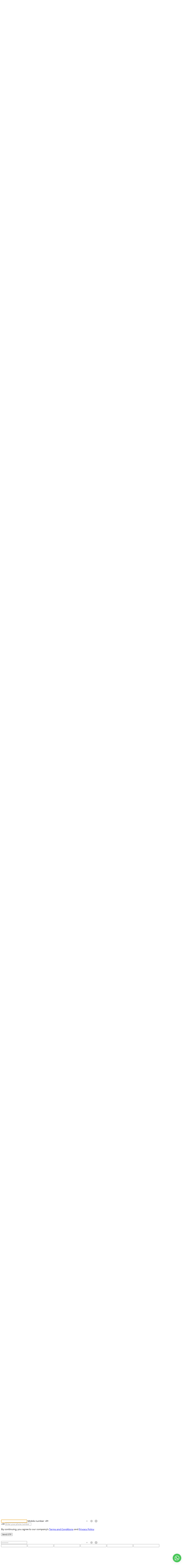

--- FILE ---
content_type: text/html; charset=utf-8
request_url: https://jogindernursery.com/products/aegle-marmelos-7
body_size: 108009
content:
<!DOCTYPE html>
<html lang="en">

<head>
  <meta charset="UTF-8" />
  <meta http-equiv="X-UA-Compatible" content="IE=edge" />
  <meta name="viewport" content="width=device-width, initial-scale=1.0, maximum-scale=1.0, user-scalable=no" />
  
  <link type="text/css" rel="preload" as="font" crossorigin="anonymous" href="/fonts/GalanoGrotesque/galanogrotesque-regular.otf">
  <link type="text/css" rel="preload" as="font" crossorigin="anonymous" href="/fonts/GalanoGrotesque/galanogrotesque-medium.otf">
  <link type="text/css" rel="preload" as="font" crossorigin="anonymous" href="/fonts/GalanoGrotesque/galanogrotesque-semibold.otf">
  <style>
    :root {
      --font-family: 'GalanoGrotesque', sans-serif;
    }
    @font-face {
      font-family: GalanoGrotesque;
      font-style: normal;
      font-weight: 400;
      src: url("/fonts/GalanoGrotesque/galanogrotesque-regular.otf") format("opentype");
      font-display: swap;
    }

    @font-face {
      font-family: GalanoGrotesque;
      font-style: normal;
      font-weight: 500;
      src: url("/fonts/GalanoGrotesque/galanogrotesque-medium.otf") format("opentype");
      font-display: swap;
    }

    @font-face {
      font-family: GalanoGrotesque;
      font-style: normal;
      font-weight: 600;
      src: url("/fonts/GalanoGrotesque/galanogrotesque-semibold.otf") format("opentype");
      font-display: swap;
    }
  </style>


<style>
   * {
      font-family: var(--font-family) !important;
    }
</style>

  <link rel="stylesheet" href="/public/dukaan/matrix/css/splide.min.css?ver=sceptre:0abf2a4" as="" onload="">
        <noscript><link rel="stylesheet" href="styles.css"></noscript>
  <link rel="stylesheet" href="/public/dukaan/matrix/css/layout.css?ver=sceptre:0abf2a4" as="" onload="">
        <noscript><link rel="stylesheet" href="styles.css"></noscript>
  <link rel="stylesheet" href="/public/dukaan/matrix/css/styles.css?ver=sceptre:0abf2a4" as="" onload="">
        <noscript><link rel="stylesheet" href="styles.css"></noscript>
  












<meta name="theme-color" content="#000000" />

<link rel="shortcut icon"
      type="image/x-icon"
      href="https://dukaan.b-cdn.net/64x64/webp/media/0736dd06-aff3-4634-bc66-709713f5be9b.jpg"/>




<meta
  name="google-site-verification"
  content="r_5ZRXP3qYxCAg-iVJTUlCd7deP0unJRK1Wq1rVEfiE"
/>




<!--Prefetch-->
<link rel="dns-prefetch"
      href="https://www.googletagmanager.com/">
<link rel="dns-prefetch"
      href="https://connect.facebook.net/">


<link href="https://www.googletagmanager.com/gtag/js?id=5676920"
      rel="preload"
      as="script">




  <style>
  
  
  
  :root {
    --primary: #206A5D;
    --secondary: #81B214;
    --menu-bar-color: #146eb4;
    --primary-rgb: 32,106,93;
    --secondary-rgb: 129,178,20;
    --primary-background: rgba(32,106,93, .15);
    --primary-hover: #267e6e;
  }

  :root {
    --border-radius-small: 4px;
    --border-radius-medium: 6px;
    --border-radius-large: 8px;
    --border-radius-modal: 16px;

    --white: #ffffff;
    --black-100: var(--white);
    --black-12: #1a181e;
    --black-25: #353535;
    --black-30: #4d4d4d;
    --black-50: #808080;
    --black-55: #989898;
    --black-60: #999999;
    --black-70: #b2b2b2;
    --black-80: #cccccc;
    --black-85: #d9d9d9;
    --black-90: #e6e6e6;
    --black-95: #f2f2f2;
    --black-96: #f5f5f5;
    --black-98: #fafafa;

    --brand-primary: #146eb4;
    --brand-secondary: #ee741f;
    --primary-black: var(--black-12);
    --secondary-raspberry: #df1e5b;
    --secondary-yellow: #fab73b;
    --secondary-green: #17b31b;
    --secondary-red: #e50b20;
    --secondary-orange: #db6b1d;
    --secondary-navyblue: #1e2640;
    --green-hover: #149917;
    --red-hover: #cc0a1d;

    --black-hover: var(--black-30);
    --secondary-red-a10: rgba(229, 11, 32, 0.1);
    --white-a10: rgba(255, 255, 255, 0.1);
    --secondary-green-rgb: 23, 179, 27;
    --brand-secondary-rgb: 238, 116, 31;
    --offers-shadow: rgba(26, 24, 30, 0.24);
    --division-primary: var(--black-90);
    --shimmer-gradient: linear-gradient(to right,
        var(--black-95) 8%,
        var(--black-85) 18%,
        var(--black-95) 33%);

    --theme-secondary-green: #17b31b;
    --theme-secondary-red: #e50b20;
    --theme-variable-white: var(--white);
    --theme-primary: var(--primary);
    --theme-primary-black: var(--primary-black);
    --theme-primary-black-hover: var(--primary-black);
    --theme-primary-black-30: #4d4d4d;

    --theme-pimrary-button-color: var(--primary);
    --navicon-hover: var(--black-95);
    --drawer-background-primary: var(--white);
    --search-background: var(--black-95);
    --odd-background: var(--black-98);
    --trusted-illustration-color: #999999;

    --regular-font-weight: 400;
    --medium-font-weight: 500;
    --bold-font-weight: 600;

    --bxgy-green: #17b31b;

    --container-bottom-sticky: 0px;

  }
</style>

  




<title>Buy Aegle Marmelos Online - Sacred Bael Tree</title>
<meta name="description" content="Shop Aegle Marmelos (Bael) online. Revered for its religious significance and medicinal uses, this hardy tree is perfect for gardens. Order now " />

<meta property="og:title" content="Buy Aegle Marmelos Online - Sacred Bael Tree" />
<meta property="og:image" itemprop="image" content="https://dms.mydukaan.io/original/jpeg/media/09373998-93f0-4545-ad6c-135c0bba043f.jpg" />
<meta property="og:image:secure_url" content="https://dms.mydukaan.io/original/jpeg/media/09373998-93f0-4545-ad6c-135c0bba043f.jpg" />
<meta property="og:description" content="Shop Aegle Marmelos (Bael) online. Revered for its religious significance and medicinal uses, this hardy tree is perfect for gardens. Order now " />
<meta property="og:type" content="website" />

<meta property="twitter:card" content="summary_large_image" />
<meta name="twitter:title" content="Buy Aegle Marmelos Online - Sacred Bael Tree">
<meta name="twitter:description" content="Shop Aegle Marmelos (Bael) online. Revered for its religious significance and medicinal uses, this hardy tree is perfect for gardens. Order now ">
<meta property="twitter:image" content="https://dms.mydukaan.io/original/jpeg/media/09373998-93f0-4545-ad6c-135c0bba043f.jpg" />

<meta property="product:price:amount" content="50">
<meta property="product:price:currency" content="INR">
<meta property="og:site_name" content="Joginder Nursery">

<script type="application/ld+json">
  {
    "@context": "https://schema.org/",
    "@type": "Product",
    "name": "Aegle Marmelos",
    "description": "



Aegle Marmelos Plant - The Sacred Bael for Home Gardening
The Aegle Marmelos, commonly known as Bael or Bengal Quince, is a revered fruit-bearing tree in India, celebrated for its medicinal properties, religious significance, and refreshing fruits. This hardy tree is a perfect addition to any home garden, offering a combination of spiritual, health, and environmental benefits.
Benefits

Nutrient-Rich Fruits: The Bael fruit is packed with essential nutrients such as vitamins A, B, and C, along with minerals like calcium, potassium, and iron. It&#39;s also rich in dietary fiber and antioxidants, making it a highly nutritious addition to your diet.
Medicinal Properties: Aegle Marmelos has been used in traditional Ayurvedic medicine for centuries. The fruit is known for its ability to treat digestive disorders, including constipation and diarrhea. It&#39;s also beneficial for managing diabetes, boosting immunity, and promoting heart health.
Religious Significance: In Hindu culture, the Bael tree is considered sacred, with its leaves often used in the worship of Lord Shiva. Planting a Bael tree in your garden is believed to bring spiritual benefits and positive energy to the household.
Environmental Benefits: Bael trees are known for their ability to thrive in harsh conditions, making them an excellent choice for improving soil quality and providing shade. They also attract beneficial wildlife, including pollinators like bees.

Plant Care Instructions

Sunlight: The Aegle Marmelos plant thrives in full sunlight. It requires at least 6-8 hours of direct sunlight daily for optimal growth and fruit production. The tree can tolerate partial shade, but full sunlight ensures the best yield.
Soil: Bael trees prefer well-drained, sandy to loamy soil with a pH range of 5.5 to 7.5. While they can grow in poor soil conditions, they thrive in fertile soil rich in organic matter. Adding compost or organic manure can enhance soil quality.
Watering: Bael trees are drought-tolerant once established, but regular watering is crucial during the initial growth phase. Water the tree deeply and allow the soil to dry out between waterings. During dry seasons, ensure the tree receives adequate water to prevent fruit drop.
Fertilization: Apply a balanced fertilizer or organic compost during the growing season (spring and summer) to support healthy growth and fruit development. Fertilizing annually will help maintain soil fertility and boost fruit production.
Pruning: Prune the tree in late winter or early spring to remove dead or damaged branches and to shape the canopy. Regular pruning improves air circulation, sunlight penetration, and overall tree health.

Common Problems and Solutions

Pests: Common pests include fruit flies, aphids, and scale insects. To manage these, use organic insecticides like neem oil or introduce natural predators like ladybugs. Regular monitoring and early intervention are key to keeping pests under control.
Fruit Drop: Bael trees may experience fruit drop due to inconsistent watering, nutrient deficiencies, or stress. Ensure consistent watering, especially during the fruiting season, and provide adequate nutrients to support fruit retention.
Leaf Spot: This fungal disease can affect the leaves, causing discoloration and premature leaf drop. To prevent it, ensure good air circulation around the tree, avoid overhead watering, and apply fungicides if necessary.
The Aegle Marmelos is a hardy, low-maintenance tree that offers a wealth of benefits. With proper care, this sacred tree will not only provide you with nutritious fruits but also enhance the beauty and serenity of your garden for years to come.

Please Note: Images are for reference purposes only. Actual product may vary in shape or appearance based on climate, age, height, etc. The product is replaceable but not returnable. Plants will be delivered in black nursery poly bags or pots unless mentioned otherwise on the product page.



",
    "category": "Trees",
    "url": "/products/aegle-marmelos-7",
    "sku": "46397780",
    "image": {
      "@type": "ImageObject",
      "url": "https://dukaan.b-cdn.net/700x700/webp/media/09373998-93f0-4545-ad6c-135c0bba043f.jpg",
      "image": "https://dukaan.b-cdn.net/700x700/webp/media/09373998-93f0-4545-ad6c-135c0bba043f.jpg",
      "name": "Aegle Marmelos",
      "width": "525",
      "height": "700"
    },
    "mpn": "aegle-marmelos-7",
    "productId": "41934143",
    
    "offers": [
      
      {
        "@type": "Offer",
        "name": "1-2 FT",
        "availability":"https://schema.org/InStock",
        "price": "80",
        "priceCurrency": "INR",
        "sku": "46397780",
        "url": "/products/aegle-marmelos-7?variant=46397780"
      },
      
      {
        "@type": "Offer",
        "name": "3-5 FT",
        "availability":"https://schema.org/InStock",
        "price": "50",
        "priceCurrency": "INR",
        "sku": "58465707",
        "url": "/products/aegle-marmelos-7?variant=58465707"
      },
      
      {
        "@type": "Offer",
        "name": "6-8 FT",
        "availability":"https://schema.org/InStock",
        "price": "1100",
        "priceCurrency": "INR",
        "sku": "58465708",
        "url": "/products/aegle-marmelos-7?variant=58465708"
      },
      
      {
        "@type": "Offer",
        "name": "9-11 FT",
        "availability":"https://schema.org/InStock",
        "price": "2500",
        "priceCurrency": "INR",
        "sku": "58465709",
        "url": "/products/aegle-marmelos-7?variant=58465709"
      },
      
      {
        "@type": "Offer",
        "name": "12-14 FT",
        "availability":"https://schema.org/OutOfStock",
        "price": "449",
        "priceCurrency": "INR",
        "sku": "58465710",
        "url": "/products/aegle-marmelos-7?variant=58465710"
      },
      
      {
        "@type": "Offer",
        "name": "15-17 FT",
        "availability":"https://schema.org/OutOfStock",
        "price": "449",
        "priceCurrency": "INR",
        "sku": "58465711",
        "url": "/products/aegle-marmelos-7?variant=58465711"
      },
      
      {
        "@type": "Offer",
        "name": "18-20 FT",
        "availability":"https://schema.org/OutOfStock",
        "price": "449",
        "priceCurrency": "INR",
        "sku": "58465712",
        "url": "/products/aegle-marmelos-7?variant=58465712"
      },
      
      {
        "@type": "Offer",
        "name": "SPECIMEN TREE",
        "availability":"https://schema.org/OutOfStock",
        "price": "449",
        "priceCurrency": "INR",
        "sku": "58465713",
        "url": "/products/aegle-marmelos-7?variant=58465713"
      }
      
    ]
    
  }
</script>
<script type="application/ld+json">
  {
    "@context": "https://schema.org",
    "@type": "BreadcrumbList",
    "itemListElement": [{
      "@type": "ListItem",
      "position": 1,
      "name": "Home",
      "item": "https://jogindernursery.com"
    },{
      "@type": "ListItem",
      "position": 2,
      "name": "Trees",
      "item": "https://jogindernursery.com/categories/trees-30"
    },{
      "@type": "ListItem",
      "position": 3,
      "name": "Aegle Marmelos",
      "item": "https://jogindernursery.com/products/aegle-marmelos-7"
    }]
  }
</script>
<link rel="stylesheet" href="/public/dukaan/matrix/css/product.css?ver=sceptre:0abf2a4" as="" onload="">
        <noscript><link rel="stylesheet" href="styles.css"></noscript>
<style>
  .content table {
    width: 100%;
  }

  .content table td {
    padding: 8px;
    border: 1px solid;
  }
</style>

  <meta name="theme-color" content="#000000" />
<meta charset="UTF-8" />
<link rel="shortcut icon"
      type="image/x-icon"
      href="https://dukaan.b-cdn.net/64x64/webp/media/0736dd06-aff3-4634-bc66-709713f5be9b.jpg"/>
<link rel="dns-prefetch"
      href="https://www.googletagmanager.com/">
<link rel="dns-prefetch"
      href="https://connect.facebook.net/">
<link rel="canonical" href="https://jogindernursery.com/products/aegle-marmelos-7" />
<meta name="google-site-verification" content="r_5ZRXP3qYxCAg-iVJTUlCd7deP0unJRK1Wq1rVEfiE"/>
<style> wishlist-button-load-point button {
    padding-top: 10px;
   
} </style> 
<style>
            @media (max-width: 767px) {
              .product-details-section .pdp-button-wrapper {
                position: fixed !important;
                width: 100% !important;
                z-index: 2;
                margin-top: 0 !important;
              }
            }
           </style>
<style>
  
  :root {
    --primary: #206A5D;
    --secondary: #81B214;
    --menu-bar-color: #146eb4;
    --primary-rgb: 32,106,93;
    --secondary-rgb: 129,178,20;
    --primary-background: rgba(32,106,93, 0.15);
    --primary-hover: #267e6e;
  }

  :root {
    --border-radius-small: 4px;
    --border-radius-medium: 6px;
    --border-radius-large: 8px;
    --border-radius-modal: 16px;

    --white: #ffffff;
    --black-100: var(--white);
    --black-12: #1a181e;
    --black-25: #353535;
    --black-30: #4d4d4d;
    --black-50: #808080;
    --black-55: #989898;
    --black-60: #999999;
    --black-70: #b2b2b2;
    --black-80: #cccccc;
    --black-85: #d9d9d9;
    --black-90: #e6e6e6;
    --black-95: #f2f2f2;
    --black-96: #f5f5f5;
    --black-98: #fafafa;

    --brand-primary: #146eb4;
    --brand-secondary: #ee741f;
    --primary-black: var(--black-12);
    --secondary-raspberry: #df1e5b;
    --secondary-yellow: #fab73b;
    --secondary-green: #17b31b;
    --secondary-red: #e50b20;
    --secondary-orange: #db6b1d;
    --secondary-navyblue: #1e2640;
    --green-hover: #149917;
    --red-hover: #cc0a1d;

    --black-hover: var(--black-30);
    --secondary-red-a10: rgba(229, 11, 32, 0.1);
    --white-a10: rgba(255, 255, 255, 0.1);
    --secondary-green-rgb: 23, 179, 27;
    --brand-secondary-rgb: 238, 116, 31;
    --offers-shadow: rgba(26, 24, 30, 0.24);
    --division-primary: var(--black-90);
    --shimmer-gradient: linear-gradient(to right,
        var(--black-95) 8%,
        var(--black-85) 18%,
        var(--black-95) 33%);

    --theme-secondary-green: #17b31b;
    --theme-secondary-red: #e50b20;
    --theme-variable-white: var(--white);
    --theme-primary: var(--primary);
    --theme-primary-black: var(--primary-black);
    --theme-primary-black-hover: var(--primary-black);
    --theme-primary-black-30: #4d4d4d;

    --theme-pimrary-button-color: var(--primary);
    --navicon-hover: var(--black-95);
    --drawer-background-primary: var(--white);
    --search-background: var(--black-95);
    --odd-background: var(--black-98);
    --trusted-illustration-color: #999999;

    --regular-font-weight: 400;
    --medium-font-weight: 500;
    --bold-font-weight: 600;

    --bxgy-green: #17b31b;

    --container-bottom-sticky: 0px;

  }
</style>
<style>
	* {
	   font-family: var(--font-family);
	 }
 </style>
 <link type="text/css" rel="preload" as="font" crossorigin="anonymous" href="/fonts/GalanoGrotesque/galanogrotesque-regular.otf">
		<link type="text/css" rel="preload" as="font" crossorigin="anonymous" href="/fonts/GalanoGrotesque/galanogrotesque-medium.otf">
		<link type="text/css" rel="preload" as="font" crossorigin="anonymous" href="/fonts/GalanoGrotesque/galanogrotesque-semibold.otf">
		<style>
		  :root {
			--font-family: 'GalanoGrotesque', sans-serif;
		  }
		  @font-face {
			font-family: GalanoGrotesque;
			font-style: normal;
			font-weight: 400;
			src: url("/fonts/GalanoGrotesque/galanogrotesque-regular.otf") format("opentype");
			font-display: swap;
		  }
	  
		  @font-face {
			font-family: GalanoGrotesque;
			font-style: normal;
			font-weight: 500;
			src: url("/fonts/GalanoGrotesque/galanogrotesque-medium.otf") format("opentype");
			font-display: swap;
		  }
	  
		  @font-face {
			font-family: GalanoGrotesque;
			font-style: normal;
			font-weight: 600;
			src: url("/fonts/GalanoGrotesque/galanogrotesque-semibold.otf") format("opentype");
			font-display: swap;
		  }
		</style>
<style>
      @-webkit-keyframes spinner-border {
        to {
          -webkit-transform: rotate(360deg);
          transform: rotate(360deg);
        }
      }
    
      @keyframes spinner-border {
        to {
          -webkit-transform: rotate(360deg);
          transform: rotate(360deg);
        }
      }
    
      .loader {
        display: inline-block;
        width: 20px;
        height: 20px;
        vertical-align: text-bottom;
        border: 3px solid currentColor;
        border-right-color: transparent;
        border-radius: 50%;
        -webkit-animation: spinner-border 0.75s linear infinite;
        animation: spinner-border 0.75s linear infinite;
      }
      .loaderContainer {
        position: absolute;
        top: 0;
        left: 0;
        right: 0;
        bottom: 0;
      }
    </style>
<style>
    .bounceLoaderWrap {
      position: relative;
      height: 100%;
      width: 100%;
      background-color: var(--white);
    }
    .bounceLoaderWrap.overlay {
      top: 0;
      bottom: 0;
      left: 0;
      right: 0;
      position: fixed;
      background-color: rgba(0, 0, 0, 0.6);
      backdrop-filter: blur(24px);
      z-index: 10;
    }
    .bounceLoaderWrap.overlay.highZIndex {
      z-index: 10000;
    }
    
    .bounceLoader {
      display: flex;
      align-items: center;
      flex-direction: column;
      position: absolute;
      top: 0;
      left: 0;
      right: 0;
      bottom: 0;
      pointer-events: all;
    }
    .bounceLoader.absoluteCenter {
      position: absolute;
      top: 50%;
      left: 50%;
      transform: translate(-50%, -50%);
    }
    .bounceLoader .spinner {
      text-align: center;
    }
    .bounceLoader .spinner > .bounce {
      width: 20px;
      height: 20px;
      background-color: #ccc;
      border-radius: 100%;
      display: inline-block;
      -webkit-animation: bounce-delay 1.4s infinite ease-in-out both;
      animation: bounce-delay 1.4s infinite ease-in-out both;
    }
    .bounceLoader .spinner > .bounce.bounce1 {
      -webkit-animation-delay: -0.32s;
      animation-delay: -0.32s;
      margin-right: 8px;
    }
    .bounceLoader .spinner > .bounce.bounce2 {
      -webkit-animation-delay: -0.16s;
      animation-delay: -0.16s;
      margin-right: 8px;
    }
    
    @keyframes bounce-delay {
      0%, 80%, 100% {
        -webkit-transform: scale(0);
        transform: scale(0);
      } 40% {
        -webkit-transform: scale(1.0);
        transform: scale(1.0);
      }
    }
    
    </style>

  <style>
  body.b2b-enabled.logged-out .dkn-product-card-selling-price,
    body.b2b-enabled.logged-out .dkn-product-card-original-price,
    body.b2b-enabled.logged-out .dkn-product-card-discount,
    body.b2b-enabled.logged-out .product-selling-price,
    body.b2b-enabled.logged-out .product-original-price,
    body.b2b-enabled.logged-out .product-discount-badge,
    body.b2b-enabled.logged-out .product-unit,
    body.b2b-enabled.logged-out add-to-bag-button-with-variants,
    body.b2b-enabled.logged-out .productMRP,
    body.b2b-enabled.logged-out .pdp-button-wrapper{
        display: none !important;
    }
    
    body.b2b-enabled.logged-out .dkn-product-card-btn-wrapper {
      visibility: hidden;
    }
      /* Add styles for the product quantity input */
    .product-qty-wrapper {
      display: flex;
      justify-content: center;
      align-items: center;
      background-color: rgba(var(--primary-rgb), 0.1);
    }
    .product-qty-input {
      width: 100%;
      height: 100%;
      text-align: center;
      border: none;
      background: transparent;
      color: var(--primary);
      font-weight: bold;
      padding: 0;
      margin: 0;
      outline: none;
      -moz-appearance: textfield; /* Remove spinner in Firefox */
    }

    .product-qty-input::-webkit-outer-spin-button,
    .product-qty-input::-webkit-inner-spin-button {
      -webkit-appearance: none;
      margin: 0;
    }
  </style>
</head>

<style>
  @-webkit-keyframes spinner-border {
    to {
      -webkit-transform: rotate(360deg);
      transform: rotate(360deg);
    }
  }

  @keyframes spinner-border {
    to {
      -webkit-transform: rotate(360deg);
      transform: rotate(360deg);
    }
  }

  .loader {
    display: inline-block;
    width: 20px;
    height: 20px;
    vertical-align: text-bottom;
    border: 3px solid currentColor;
    border-right-color: transparent;
    border-radius: 50%;
    -webkit-animation: spinner-border 0.75s linear infinite;
    animation: spinner-border 0.75s linear infinite;
  }
  .loaderContainer {
    position: absolute;
    top: 0;
    left: 0;
    right: 0;
    bottom: 0;
  }
</style>

<div class="fB a-c j-c w100 h100 loaderContainer hidden">
  <div class="loader"></div>
</div>



<body class="flex d-column logged-out ">
  



  <div class="headerBackground">
    <header class="navbar container">
      <p class="navbarTitle">Categories</p>
      <div class="mainHeader">
        <a href="/" class="headerStoreInfoLink">
          <div class="headerStoreInfo">

            <img class="logoStoreImg" src="https://dukaan.b-cdn.net/200x200/webp/media/94261e09-379d-4a4d-abd7-0b322ca8ffe0.jpg" alt="" />
            
            <div class="headerStoreName">
              <p class="lineClamp2">Joginder Nursery</p>
            </div>
            
          </div>
        </a>
        <!-- search bar -->
        <div class="searchbar-component hide-on-mobile">
          <div class="modal hidden searchbar-backdrop" onclick="closeDesktopDropDown()"></div>
          <div class="searchbar-wrapper flex d-row a-center j-start" onclick="openDesktopDropDown()">
            <form id="search-form" class="full-width" onsubmit="redirectToSearchPageOnSubmit(event)">
              <div class="input-wrapper">
                <svg class="search-icon" xmlns="http://www.w3.org/2000/svg" width="20" height="20" viewBox="0 0 20 20"
                  fill="none">
                  <path fill-rule="evenodd" clip-rule="evenodd"
                    d="M3.22916 9.16634C3.22916 5.88715 5.88747 3.22884 9.16666 3.22884C12.4459 3.22884 15.1042 5.88715 15.1042 9.16634C15.1042 10.769 14.4692 12.2234 13.4371 13.2916C13.41 13.312 13.384 13.3345 13.3594 13.3591C13.3348 13.3837 13.3123 13.4097 13.2919 13.4367C12.2237 14.4689 10.7693 15.1038 9.16666 15.1038C5.88747 15.1038 3.22916 12.4455 3.22916 9.16634ZM13.8554 14.8863C12.5792 15.9336 10.9464 16.5622 9.16666 16.5622C5.08206 16.5622 1.77083 13.2509 1.77083 9.16634C1.77083 5.08174 5.08206 1.77051 9.16666 1.77051C13.2513 1.77051 16.5625 5.08174 16.5625 9.16634C16.5625 10.946 15.9339 12.5789 14.8866 13.8551L18.0156 16.9841C18.3004 17.2689 18.3004 17.7305 18.0156 18.0153C17.7309 18.3001 17.2692 18.3001 16.9844 18.0153L13.8554 14.8863Z"
                    fill="#B2B2B2" />
                </svg>
                <input type="text" class="search-input advance-filter__search-input" name="search" autocomplete="off"
                  onkeyup="onInputChange(event)" placeholder="Search for products..." />
                <svg class="cancel-btn hidden cur-p" xmlns="http://www.w3.org/2000/svg" width="12" height="12"
                  viewBox="0 0 12 12" fill="none" onclick="clearInputSearch()">
                  <path fill-rule="evenodd" clip-rule="evenodd"
                    d="M11.5896 1.58909C11.915 1.26366 11.915 0.736018 11.5896 0.410582C11.2641 0.0851445 10.7365 0.0851445 10.4111 0.410582L6.00033 4.82133L1.58958 0.410582C1.26414 0.0851445 0.736507 0.0851445 0.41107 0.410582C0.0856328 0.736018 0.0856328 1.26366 0.41107 1.58909L4.82181 5.99984L0.41107 10.4106C0.0856328 10.736 0.0856328 11.2637 0.41107 11.5891C0.736507 11.9145 1.26414 11.9145 1.58958 11.5891L6.00033 7.17835L10.4111 11.5891C10.7365 11.9145 11.2641 11.9145 11.5896 11.5891C11.915 11.2637 11.915 10.736 11.5896 10.4106L7.17884 5.99984L11.5896 1.58909Z"
                    fill="#1A181E" />
                </svg>
              </div>
              <input type="submit" class="hidden" />
            </form>
          </div>
          <div class="search-dropdown search-content-wrapper hidden hide-on-mobile modal-overflow-container"></div>
        </div>
        
        <button class="drawerButton" onclick="initSidebarMenu()" style="padding: 0;">
          <svg width="24" height="24" viewBox="0 0 24 24" fill="var(--primary-black)" xmlns="http://www.w3.org/2000/svg"
            alt="menu" class="MobileMenu_mobileMenuHamburger__27G0u">
            <path fill-rule="evenodd" clip-rule="evenodd"
              d="M2.09961 11.9996C2.09961 11.5026 2.50255 11.0996 2.99961 11.0996H20.9996C21.4967 11.0996 21.8996 11.5026 21.8996 11.9996C21.8996 12.4967 21.4967 12.8996 20.9996 12.8996H2.99961C2.50255 12.8996 2.09961 12.4967 2.09961 11.9996Z">
            </path>
            <path fill-rule="evenodd" clip-rule="evenodd"
              d="M2.09961 5.99961C2.09961 5.50255 2.50255 5.09961 2.99961 5.09961H20.9996C21.4967 5.09961 21.8996 5.50255 21.8996 5.99961C21.8996 6.49667 21.4967 6.89961 20.9996 6.89961H2.99961C2.50255 6.89961 2.09961 6.49667 2.09961 5.99961Z">
            </path>
            <path fill-rule="evenodd" clip-rule="evenodd"
              d="M2.09961 17.9996C2.09961 17.5026 2.50255 17.0996 2.99961 17.0996H20.9996C21.4967 17.0996 21.8996 17.5026 21.8996 17.9996C21.8996 18.4967 21.4967 18.8996 20.9996 18.8996H2.99961C2.50255 18.8996 2.09961 18.4967 2.09961 17.9996Z">
            </path>
          </svg>
        </button>
        
        <!-- nav items -->
        <div class="navBarContainer">
          <a class="navButton" href="/categories" data-navButton="category">
            <svg class="default" width="24" height="24" viewBox="0 0 24 24" fill="none"
              xmlns="http://www.w3.org/2000/svg" alt="Categories" color="var(--black-30)" text="">
              <path
                d="M20.4971 13C21.3255 13 21.9971 13.6716 21.9971 14.5V20.5C21.9971 21.3284 21.3255 22 20.4971 22H14.4971C13.6686 22 12.9971 21.3284 12.9971 20.5V14.5C12.9971 13.6716 13.6686 13 14.4971 13H20.4971ZM9.5 13C10.3284 13 11 13.6716 11 14.5V20.5C11 21.3284 10.3284 22 9.5 22H3.5C2.67157 22 2 21.3284 2 20.5V14.5C2 13.6716 2.67157 13 3.5 13H9.5ZM20.297 14.7H14.697V20.3H20.297V14.7ZM9.3 14.7H3.7V20.3H9.3V14.7ZM9.5 2C10.3284 2 11 2.67157 11 3.5V9.5C11 10.3284 10.3284 11 9.5 11H3.5C2.67157 11 2 10.3284 2 9.5V3.5C2 2.67157 2.67157 2 3.5 2H9.5ZM20.4971 2C21.3255 2 21.9971 2.67157 21.9971 3.5V9.5C21.9971 10.3284 21.3255 11 20.4971 11H14.4971C13.6686 11 12.9971 10.3284 12.9971 9.5V3.5C12.9971 2.67157 13.6686 2 14.4971 2H20.4971ZM9.3 3.7H3.7V9.3H9.3V3.7ZM20.297 3.7H14.697V9.3H20.297V3.7Z"
                fill="currentColor">
              </path>
            </svg>
            <svg class="activated hidden" width="24" height="24" viewBox="0 0 24 24" fill="none"
              xmlns="http://www.w3.org/2000/svg" alt="Categories" color="var(--black-30)" text="">
              <path fill-rule="evenodd" clip-rule="evenodd"
                d="M20.5012 13C21.3297 13 22.0012 13.6716 22.0012 14.5V20.5C22.0012 21.3284 21.3297 22 20.5012 22H14.5012C13.6728 22 13.0012 21.3284 13.0012 20.5V14.5C13.0012 13.6716 13.6728 13 14.5012 13H20.5012ZM9.50415 13C10.3326 13 11.0042 13.6716 11.0042 14.5V20.5C11.0042 21.3284 10.3326 22 9.50415 22H3.50415C2.67572 22 2.00415 21.3284 2.00415 20.5V14.5C2.00415 13.6716 2.67572 13 3.50415 13H9.50415ZM9.50415 2C10.3326 2 11.0042 2.67157 11.0042 3.5V9.5C11.0042 10.3284 10.3326 11 9.50415 11H3.50415C2.67572 11 2.00415 10.3284 2.00415 9.5V3.5C2.00415 2.67157 2.67572 2 3.50415 2H9.50415ZM20.5012 2C21.3297 2 22.0012 2.67157 22.0012 3.5V9.5C22.0012 10.3284 21.3297 11 20.5012 11H14.5012C13.6728 11 13.0012 10.3284 13.0012 9.5V3.5C13.0012 2.67157 13.6728 2 14.5012 2H20.5012Z"
                fill="var(--primary)">
              </path>
            </svg>
            <h5>Categories</h5>
          </a>
          <a class="navButton" href="/jogindernursery/bag">
            <svg class="badgeItem" width="24" height="24" viewBox="0 0 24 24" fill="none"
              xmlns="http://www.w3.org/2000/svg" alt="Bag" color="var(--black-30)" text="">
              <path
                d="M17.5303 2C17.7769 2 18.0091 2.1161 18.157 2.31336L20.9105 5.985C20.9338 6.01451 20.955 6.04575 20.974 6.07848C20.9829 6.09427 20.9915 6.11041 20.9995 6.12681C21.0067 6.14109 21.0133 6.15592 21.0196 6.17098C21.0243 6.18292 21.0289 6.19482 21.0331 6.20682C21.0407 6.22728 21.0472 6.24826 21.0528 6.2696C21.0698 6.33447 21.0787 6.40189 21.0787 6.47005V19.3733C21.0787 20.824 19.9027 22 18.452 22H5.54873C4.09802 22 2.922 20.824 2.922 19.3733V6.47005C2.922 6.36611 2.94267 6.26389 2.98211 6.16909C2.98795 6.15455 2.99438 6.14034 3.00121 6.12636C3.02283 6.08242 3.04873 6.03994 3.07868 6L3.027 6.07799C3.02812 6.07606 3.02925 6.07413 3.03039 6.07221L3.07868 6L5.84366 2.31336C5.99161 2.1161 6.2238 2 6.47038 2H17.5303ZM19.511 7.253H4.488L4.48882 19.3733C4.48882 19.8806 4.84525 20.3047 5.32135 20.4087L5.43324 20.427L5.54873 20.4332H18.452C19.0373 20.4332 19.5119 19.9586 19.5119 19.3733L19.511 7.253ZM15.687 9.37327C16.1196 9.37327 16.4704 9.72402 16.4704 10.1567C16.4704 12.6254 14.4691 14.6267 12.0003 14.6267C9.5316 14.6267 7.53029 12.6254 7.53029 10.1567C7.53029 9.72402 7.88104 9.37327 8.3137 9.37327C8.74637 9.37327 9.09711 9.72402 9.09711 10.1567C9.09711 11.7601 10.3969 13.0599 12.0003 13.0599C13.6037 13.0599 14.9036 11.7601 14.9036 10.1567C14.9036 9.72402 15.2543 9.37327 15.687 9.37327ZM17.1386 3.56682H6.86117L5.27 5.686H18.728L17.1386 3.56682Z"
                fill="currentColor">
              </path>
            </svg>
            <span class="badge hidden" data-subscribe="products" data-entity-type="bag-count"
              data-value=""></span>
            <h5>Cart</h5>
          </a>
          <a class="navButton" onclick="initDukaanAuth(redirectToAccount)">
            <svg width="24" height="24" viewBox="0 0 24 24" fill="none" xmlns="http://www.w3.org/2000/svg" alt="Account"
              color="var(--black-30)" text="">
              <path
                d="M15.9255 13.7621C18.9394 13.7621 21.3459 16.3793 21.4562 19.6018L21.4602 19.833V21.0911C21.4602 21.6264 21.0536 22.0672 20.5314 22.1236L20.4178 22.1297H3.57165C3.03435 22.1297 2.59201 21.7246 2.53541 21.2042L2.5293 21.0911V19.833C2.5293 16.5828 4.86571 13.89 7.84974 13.7665L8.06396 13.7621H15.9255ZM15.9255 15.5623H8.06396C6.09351 15.5623 4.4325 17.3302 4.33364 19.6171L4.32899 19.833L4.32799 20.3288H19.6605V19.833C19.6605 17.5149 18.0592 15.6768 16.1093 15.5675L15.9255 15.5623ZM11.9947 2.60028C14.6914 2.60028 16.8734 4.79535 16.8734 7.49817C16.8734 10.201 14.6914 12.3961 11.9947 12.3961C9.29806 12.3961 7.11604 10.201 7.11604 7.49817C7.11604 4.79535 9.29806 2.60028 11.9947 2.60028ZM11.9947 4.40053C10.2953 4.40053 8.91574 5.78635 8.91574 7.49817C8.91574 9.20999 10.2953 10.5958 11.9947 10.5958C13.6942 10.5958 15.0737 9.20999 15.0737 7.49817C15.0737 5.78635 13.6942 4.40053 11.9947 4.40053Z"
                fill="currentColor">
              </path>
            </svg>
            <h5>Account</h5>
          </a>
        </div>
      </div>
    </header>
    
    <div class="navLinksContainer hide-on-mobile">
      <div class="navLinksWrapper container">
        <!-- menu items and dropdown -->
        <style>


/* new header */

.header-top p {
  font-size: 13px;
  color: var(--white);
  line-height: 18px;
  font-weight: 400;
  margin: 0;
  text-align: center;
}

.header-main .container {
  position: relative;
}

.header-inner {
  display: flex;
  justify-content: space-between;
  align-items: center;
}

.header-inner .logo {
  display: inline-flex;
  align-items: center;
  max-width: 300px;
}

.header-inner .logo img {
  width: auto;
  max-width: 150px;
  height: 40px;
  min-width: 40px;
}

.header-inner .logo img.square-image {
  max-width: 40px;
  object-fit: contain;
}

.header-inner .logo p {
  margin-left: 8px;
  font-size: 18px;
  line-height: 26px;
  font-weight: 500;
}

.header-main.active .menu-content {
  display: flex;
}

.menu-main {
  flex: 1;
  overflow: hidden;
  padding: 0px;
  margin: 0px 40px;
  justify-content: space-between;
  align-items: center;
  display: flex;
  width: 100%;
}

.menu-content {
  display: inline-flex;
  justify-content: center;
  align-items: center;
  /* margin: 0 auto; */
  flex-shrink: 0;
  overflow: hidden;
}

.header-main.active .menu-content {
  flex-direction: column;
  align-items: flex-start;
  margin-top: 28px;
  transition: 0.8s ease;
}

.header-main.active .menu-content a {
  color: var(--primary-black);
  font-size: 20px;
  line-height: 28px;
  font-weight: 500;
  text-decoration: none;
  margin-bottom: 24px;
  margin-right: 0px;
}

.header-main.active .menu-content a:last-child {
  margin-bottom: 0px;
  margin-right: 0px;
}

.menu-content a {
  cursor: pointer;
  color: var(--black-50);
  font-size: 16px;
  line-height: 24px;
  font-weight: 400;
  text-decoration: none;
  padding: 4px 12px;
  border-radius: 50px;
  display: inline-flex;
  align-items: center;
}

.mobile-menu-dropdown .icon,
.menu-dropdown .icon {
  width: 18px;
  height: 18px;
  margin-left: 4px;
}
.menu-main {
  position: relative;
}
.menu-dropdown__button {
  padding: 0;
  margin: 0;
  border: none;
  outline: none;
  background-color: transparent;
  position: absolute;
  right: 0px;
  background-color: var(--white);
}
.menu-dropdown__button:before {
  content: '';
  height: 25px;
  width: 40px;
  position: absolute;
  right: 100%;
  background: linear-gradient(
    90deg,
    hsla(0, 0%, 100%, 0) 0,
    var(--white) 86.33%
  );
  z-index: 100;
}

@media only screen and (max-width: 767px) {
  .menu-dropdown__button {
    display: none;
  }
}
.menu-dropdown{
  border-radius: 50px;
}
.menu-dropdown ul {
  display: none;
  border: 1px solid;
  border-color: var(--black-85);
  border-radius: 0px;
  position: absolute;
  padding: 16px;
  background-color: var(--white);
  z-index: 100;
  box-shadow: 0px 4px 12px rgba(26, 24, 30, 0.1);
  margin-top: 32px;
}
.menu-dropdown ul span {
  background-color: transparent;
  height: 36px;
  width: 100%;
  display: block;
  position: absolute;
  top: -36px;
  left: 0;
}
.menu-dropdown ul li {
  list-style-type: none;
  margin-bottom: 8px;
}

.menu-dropdown ul li a {
  color: var(--primary-black);
  font-size: 14px;
  line-height: 20px;
  font-weight: 400;
  text-decoration: none;
  margin-right: 0;
  border-bottom: none;
  white-space: nowrap;
}
.menu-dropdown ul li:last-child {
  margin-bottom: 0px;
}
@media screen and (min-width: 992px) {
  .mobile-menu-section-wrapper:has(.mobile-menu-section.active) {
    width: 100%;
    height: 100%;
    z-index: 10000;
    background-color: rgba(0, 0, 0, 0.4);
    justify-content: center;
    align-items: center;
    display: flex;
    position: fixed;
    top: 0;
    bottom: 0;
    left: 0;
    right: 0;
    --dukaan-modal-header-padding: 0px !important;
    --dukaan-modal-header-border-width: 0px !important;
  }
  .mobile-menu-section {
    max-height: 100%;
    width: 416px !important;
    justify-content: flex-start;
    margin-right: 0;
    padding: 0 24px 28px;
  }
}

.menu-drop-ul {
  /* border: 1px solid; */
  /* border-color: var(--black-85); */
  border-radius: 0px;
  /* position: absolute; */
  padding: 24px;
  background-color: var(--white);
  border-radius: 6px;
  /* z-index: 100; */
  box-shadow: 0px 4px 12px rgba(26, 24, 30, 0.1);
  /* margin-top: 32px; */
}
.menu-drop-ul span {
  background-color: transparent;
  height: 36px;
  width: 100%;
  display: block;
  position: absolute;
  top: -36px;
  left: 0;
}
.menu-drop-ul li {
  list-style-type: none;
  margin-bottom: 8px;
}

.menu-drop-ul li a {
  /* color: var(--primary-black); */
  font-size: 14px;
  line-height: 20px;
  font-weight: 400;
  text-decoration: none;
  margin-right: 0;
  border-bottom: none;
  white-space: nowrap;
}
.menu-drop-ul li:last-child {
  margin-bottom: 0px;
}
.active-nav-item a {
  color: var(--black-12) !important;
  font-weight: 500;
}
.active-nav-item {
  color: var(--black-12) !important;
}

.menu-dropdown:hover .menu-drop-ul {
  display: block;
  /* min-width: 100%; */
  border-top: none;
  min-width: 300px;
}
.menu-dropdown:hover svg.icon {
  transform: rotate(180deg);
}

/* .menu-main:hover {
  background: #ffffff1a;
} */
.menu-content a.active {
  color: var(--primary);
  font-weight: 500;
  border-bottom: 2px solid var(--primary);
}

.menu-cart-section {
  display: flex;
  justify-content: flex-end;
  min-width: 180px;
}

.header-search a {
  display: flex;
}
.header-search .icon {
  width: 24px;
  height: 24px;
}


.mobile-menu-section {
  width: 100%;
  overflow-y: auto;
  padding: 24px 16px 28px 16px;
  background-color: #fff;
  position: fixed;
  left: auto;
  bottom: 0;
  top: 0;
  right: 100%;
  z-index: 10000;
  visibility: hidden;
  opacity: 0;
  overflow: hidden;
  -webkit-backface-visibility: hidden;
  backface-visibility: hidden;
  will-change: transform;
  display: flex;
  /* -webkit-transition: all 0.1s ease-in 0s;
    transition: all 0.1s ease-in 0s; */
}
@media only screen and (max-width: 1024px) {
  .mobile-menu-section {
    transition: 0.4s ease;
  }
}

.mobile-menu-section.active {
  visibility: visible;
  opacity: 1;
  right: 0;
}

.mobile-menu-inner {
  display: flex;
  flex-direction: column;
  width: 100%;
}

.menu-mobile-head {
  justify-content: space-between;
  display: flex;
  /* margin-bottom: 28px; */
}

.menu-mobile-head .modal-title {
  font-size: 24px;
  line-height: 32px;
  font-weight: 600;
}

.mobile-header-main {
  display: none;
  justify-content: space-between;
  align-items: center;
}

.mobile-menu-content {
  display: flex;
  flex-direction: column;
  overflow-y: auto;
  padding-bottom: 24px;
}
.menu-dropdown:hover{
  background-color: rgba(0, 0, 0, .03);
  /* border-radius: 50px; */
}

.mobile-menu-dropdown > span {
  display: flex;
  align-items: center;
  justify-content: space-between;
}
.menu-drop-list {
  margin-bottom: 0;
}

.mobile-menu-dropdown {
  margin-top: 20px;
}
.mobile-menu-dropdown:first-child {
  margin-top: 16px;
}
.mobile-menu-dropdown ul {
  padding: 16px 16px 0 !important;
  border: none;
  border-color: transparent;
  border-radius: 0;
  position: static;
  padding: 0;
  margin-top: 0;
  min-width: 100%;
  box-shadow: none;
  font-size: 14px;
  font-weight: 400;
  line-height: 20px;
}
.mobile-menu-dropdown .icon {
  cursor: pointer;
}
.mobile-menu-content .menu-dropdown:hover svg.icon {
  transform: rotate(0);
}
.mobile-menu-content a {
  font-size: 18px;
  line-height: 26px;
  font-weight: 400;
  color: var(--primary-black);
  text-decoration: none;
  /* margin-bottom: 24px; */
}

.menu-item-drawer-dropdown {
  font-weight: 400;
  font-size: 24px;
  line-height: 32px;
  margin-bottom: 24px;
  display: block;
}
.dropdown-menu-items a{
  color: var(--black-30);
  width: 90%;
}
.menu-item-dropdown__header {
  /* position: absolute; */
}

#menu-item-drawer .mobile-menu-drop-ul {
  padding: 16px 16px 0;
}

#menu-item-drawer .modal-content {
  display: flex;
  flex-direction: column;
}

.mobile-menu-drop-ul li a {
  font-weight: 400;
  font-size: 16px;
  line-height: 24px;
}

.mobile-menu-drop-ul li {
  margin-bottom: 12px;
}

.mobile-menu-drop-ul li:last-child {
  margin-bottom: 0px;
}

.menu-item-drawer-dropdown .dropdown-menu {
  display: flex;
  align-items: center;
  justify-content: space-between;
}

.menu-item-drawer-dropdown .dropdown-menu svg {
  height: 24px;
  width: 24px;
  cursor: pointer;
}

.menu-item-drawer-dropdown .menu-drop-list {
  display: block;
}


.menu-bottom {
  display: flex;
  margin-top: auto;
  justify-content: center;
  padding-top: 20px;
  border-top: 1px solid;
  border-color: var(--black-85);
}

.menu-bottom a {
  background-repeat: no-repeat;
  width: 24px;
  height: 24px;
  margin-right: 16px;
  display: inline-block;
}
.menu-with-no-child{
  max-width: 300px;
  width: 100%;
}
.menu-with-no-child ul{
  width: calc(100% - 0px);
}
.menu-bottom a:last-of-type {
  margin-right: 0;
}
.menu-bottom a .icon {
  width: 24px;
  height: 24px;
}
</style>


<header class="header-section">
  <div class="header-outer-wrapper">
    <div class="header-main"
         style="position: relative">
      <div class="container">
        <div class="header-inner">
 
          <div class="menu-main">
            <div class="menu-content">
              <span class="menu-dropdown hidden">
                <a data-button="home"
                   class="menu-drop-list"
                   href="/">Home</a>
              </span>
              <span class="menu-dropdown hidden">
                <a data-button="categories"
                   class="menu-drop-list"
                   href="/categories">Shop</a>
              </span>
              <span class="menu-dropdown dkn-wishlist-page-navigation-button hidden">
                <a data-button="wishlist" class="menu-drop-list" onclick="initDukaanAuth(redirectToWishlistPage)">Wishlist</a>
              </span>
              <!-- first level -->
              
                <span class="menu-dropdown"
                      data-menu-id="1-dropdown">
                  <a class="menu-drop-list"
                     target=""
                     data-language="false"
                     href="/categories/plants-712"
                     data-button="plants-712">
                    Plants
                    
                      <svg class="icon sort-icon">
                        <use xlink:href="/assets/icons.svg#carrotdown"></use>
                      </svg>
                    
                  </a>
                  <!-- 
                  <ul class="menu-drop-ul">
                    <span class="hidden-trans"></span>
                    
                      <li>
                        <a href="/categories/combo-plants" target="">Combo Plants</a>
                      </li>
                    
                      <li>
                        <a href="/categories/fruit-plant" target="">Fruit Plant</a>
                      </li>
                    
                      <li>
                        <a href="/categories/gift-plants" target="">Gift Plants</a>
                      </li>
                    
                      <li>
                        <a href="/categories/office-plant" target="">Office Plant</a>
                      </li>
                    
                      <li>
                        <a href="/categories/outdoor-plants" target="">Outdoor Plants</a>
                      </li>
                    
                      <li>
                        <a href="/categories/cactus-succulent-plants" target="">Cactus &amp; Succulent Plants</a>
                      </li>
                    
                      <li>
                        <a href="/categories/vegetable-plants-10" target="">Vegetable Plants</a>
                      </li>
                    
                      <li>
                        <a href="/categories/bonsai-plant" target="">Bonsai Plant</a>
                      </li>
                    
                      <li>
                        <a href="/categories/herbs-plant" target="">Herbs Plant</a>
                      </li>
                    
                      <li>
                        <a href="/categories/ground-cover-6" target="">Ground Cover</a>
                      </li>
                    
                      <li>
                        <a href="/categories/bulbs-plant" target="">Bulbs Plant</a>
                      </li>
                    
                      <li>
                        <a href="/categories/fern" target="">Fern</a>
                      </li>
                    
                      <li>
                        <a href="/categories/lucky-bamboo" target="">Lucky Bamboo</a>
                      </li>
                    
                      <li>
                        <a href="/categories/carpet-lawn-3" target="">Carpet Lawn</a>
                      </li>
                    
                      <li>
                        <a href="/categories/top-selling-plants" target="">Top Selling Plants</a>
                      </li>
                    
                      <li>
                        <a href="/categories/bougainvillea-collection" target="">Bougainvillea Collection</a>
                      </li>
                    
                      <li>
                        <a href="/categories/rose-plant" target="">Rose Plant</a>
                      </li>
                    
                      <li>
                        <a href="/categories/air-purifier-plants" target="">Air Purifier Plants</a>
                      </li>
                    
                      <li>
                        <a href="/categories/ornamental-plants-17" target="">Ornamental Plants</a>
                      </li>
                    
                      <li>
                        <a href="/categories/hanging-plants" target="">Hanging Plants</a>
                      </li>
                    
                      <li>
                        <a href="/categories/palm" target="">Palms</a>
                      </li>
                    
                      <li>
                        <a href="/categories/aquatic-plant" target="">Aquatic Plant</a>
                      </li>
                    
                      <li>
                        <a href="/categories/agave-plant" target="">Agave Plant</a>
                      </li>
                    
                      <li>
                        <a href="/categories/indoor-plants" target="">Indoor plants</a>
                      </li>
                    
                      <li>
                        <a href="/categories/good-luck-plants" target="">Good Luck Plants</a>
                      </li>
                    
                      <li>
                        <a href="/categories/indoor-plant" target="">Indoor Plants</a>
                      </li>
                    
                      <li>
                        <a href="/categories/flowering-plants" target="">Flowering Plants</a>
                      </li>
                    
                      <li>
                        <a href="/categories/aromatic-plant" target="">Aromatic Plant</a>
                      </li>
                    
                      <li>
                        <a href="/categories/mosquito-repellent-292" target="">Mosquito Repellent</a>
                      </li>
                    
                      <li>
                        <a href="/categories/shrubs-7" target="">Shrubs</a>
                      </li>
                    
                      <li>
                        <a href="/categories/pine-and-cypress" target="">Pine and Cypress</a>
                      </li>
                    
                      <li>
                        <a href="/categories/creepers-climbers" target="">Creepers &amp; Climbers</a>
                      </li>
                    
                      <li>
                        <a href="/categories/grasses-4" target="">Ornamental Grasses</a>
                      </li>
                    
                      <li>
                        <a href="/categories/seeds-1070" target="">Seeds</a>
                      </li>
                    
                  </ul>
                 -->
                </span>
              
                <span class="menu-dropdown"
                      data-menu-id="2-dropdown">
                  <a class="menu-drop-list"
                     target=""
                     data-language="false"
                     href="/categories/pots"
                     data-button="pots">
                    Pots &amp; Planters
                    
                  </a>
                  <!--  -->
                </span>
              
                <span class="menu-dropdown"
                      data-menu-id="3-dropdown">
                  <a class="menu-drop-list"
                     target=""
                     data-language="false"
                     href="/categories/soil-fertilizer"
                     data-button="soil-fertilizer">
                    Soil Fertilizers
                    
                  </a>
                  <!--  -->
                </span>
              
                <span class="menu-dropdown"
                      data-menu-id="4-dropdown">
                  <a class="menu-drop-list"
                     target=""
                     data-language="true"
                     href="#"
                     data-button="">
                    Change store language
                    
                  </a>
                  <!--  -->
                </span>
              
              <span class="menu-dropdown store-locator-link hidden">
                <a data-button="store-locator"
                   class="menu-drop-list"
                   href="/store-locator">Store locator</a>
              </span>
              <button class="menu-dropdown__button hidden"
                      onclick="handleMenuHamburgerClick()">
                <svg width="36"
                     height="36"
                     viewBox="0 0 36 36"
                     fill="none"
                     xmlns="http://www.w3.org/2000/svg">
                  <path fill-rule="evenodd" clip-rule="evenodd" d="M8.3125 18C8.3125 17.6 8.63678 17.2757 9.0368 17.2757H26.9632C27.3632 17.2757 27.6875 17.6 27.6875 18C27.6875 18.4 27.3632 18.7243 26.9632 18.7243H9.0368C8.63678 18.7243 8.3125 18.4 8.3125 18Z" fill="currentColor"/>
                  <path fill-rule="evenodd" clip-rule="evenodd" d="M8.3125 11.4813C8.3125 11.0813 8.63678 10.757 9.0368 10.757H26.9632C27.3632 10.757 27.6875 11.0813 27.6875 11.4813C27.6875 11.8813 27.3632 12.2056 26.9632 12.2056H9.0368C8.63678 12.2056 8.3125 11.8813 8.3125 11.4813Z" fill="currentColor"/>
                  <path fill-rule="evenodd" clip-rule="evenodd" d="M8.3125 24.5187C8.3125 24.1187 8.63678 23.7944 9.0368 23.7944H26.9632C27.3632 23.7944 27.6875 24.1187 27.6875 24.5187C27.6875 24.9187 27.3632 25.243 26.9632 25.243H9.0368C8.63678 25.243 8.3125 24.9187 8.3125 24.5187Z" fill="currentColor"/>
                </svg>
              </button>
            </div>
          </div>

        </div>
        <div class="mobile-header-main">
          <button type="button"
                  class="">
            <svg class="icon">
              <use xlink:href="/assets/icons.svg#menu"></use>
            </svg>
          </button>
          <a class="menu-mobile-logo"
             href="/">
            <img src="https://dukaan.b-cdn.net/300x300/webp/media/94261e09-379d-4a4d-abd7-0b322ca8ffe0.jpg"/>
            <p class="lineClamp2">Joginder Nursery</p>
          </a>
          <div class="header-search">
            <a class="nav-button show-on-mobile"
               onclick="openSearchDrawer()">
              <svg xmlns="http://www.w3.org/2000/svg"
                   width="24"
                   height="24"
                   viewBox="0 0 24 24"
                   fill="none">
                <path fill-rule="evenodd" clip-rule="evenodd" d="M10.875 3.75C6.93997 3.75 3.75 6.93997 3.75 10.875C3.75 14.81 6.93997 18 10.875 18C14.81 18 18 14.81 18 10.875C18 6.93997 14.81 3.75 10.875 3.75ZM2.25 10.875C2.25 6.11154 6.11154 2.25 10.875 2.25C15.6385 2.25 19.5 6.11154 19.5 10.875C19.5 15.6385 15.6385 19.5 10.875 19.5C6.11154 19.5 2.25 15.6385 2.25 10.875Z" fill="#1A181E"/>
                <path fill-rule="evenodd" clip-rule="evenodd" d="M15.913 15.913C16.2059 15.6201 16.6808 15.6201 16.9737 15.913L21.5299 20.4693C21.8228 20.7622 21.8228 21.237 21.5299 21.5299C21.237 21.8228 20.7622 21.8228 20.4693 21.5299L15.913 16.9737C15.6201 16.6808 15.6201 16.2059 15.913 15.913Z" fill="#1A181E"/>
              </svg>
            </a>
          </div>
        </div>
      </div>
    </div>

    
      
        
        
          <div class="menu-drop-ul menu-with-no-child hidden flex d-row"
               style="z-index: 100"
               id="1-dropdown">
            
  <ul data-parent-dropdown-id="839169"
      class="menu-items-list
             ">
    

      <li class="flex d-row j-sb dropdown-menu-items"
          onmouseenter="showMenuDropdown(event,'839170', '0')">
        <a class="sub-body link-text lineClamp"
        target=""
        href="/categories/combo-plants"
           style="">Combo Plants</a>
        
      </li>
    

      <li class="flex d-row j-sb dropdown-menu-items"
          onmouseenter="showMenuDropdown(event,'839171', '0')">
        <a class="sub-body link-text lineClamp"
        target=""
        href="/categories/fruit-plant"
           style="">Fruit Plant</a>
        
      </li>
    

      <li class="flex d-row j-sb dropdown-menu-items"
          onmouseenter="showMenuDropdown(event,'839172', '0')">
        <a class="sub-body link-text lineClamp"
        target=""
        href="/categories/gift-plants"
           style="">Gift Plants</a>
        
      </li>
    

      <li class="flex d-row j-sb dropdown-menu-items"
          onmouseenter="showMenuDropdown(event,'839173', '0')">
        <a class="sub-body link-text lineClamp"
        target=""
        href="/categories/office-plant"
           style="">Office Plant</a>
        
      </li>
    

      <li class="flex d-row j-sb dropdown-menu-items"
          onmouseenter="showMenuDropdown(event,'839174', '0')">
        <a class="sub-body link-text lineClamp"
        target=""
        href="/categories/outdoor-plants"
           style="">Outdoor Plants</a>
        
      </li>
    

      <li class="flex d-row j-sb dropdown-menu-items"
          onmouseenter="showMenuDropdown(event,'839175', '0')">
        <a class="sub-body link-text lineClamp"
        target=""
        href="/categories/cactus-succulent-plants"
           style="">Cactus &amp; Succulent Plants</a>
        
      </li>
    

      <li class="flex d-row j-sb dropdown-menu-items"
          onmouseenter="showMenuDropdown(event,'839176', '0')">
        <a class="sub-body link-text lineClamp"
        target=""
        href="/categories/vegetable-plants-10"
           style="">Vegetable Plants</a>
        
      </li>
    

      <li class="flex d-row j-sb dropdown-menu-items"
          onmouseenter="showMenuDropdown(event,'839177', '0')">
        <a class="sub-body link-text lineClamp"
        target=""
        href="/categories/bonsai-plant"
           style="">Bonsai Plant</a>
        
      </li>
    

      <li class="flex d-row j-sb dropdown-menu-items"
          onmouseenter="showMenuDropdown(event,'839178', '0')">
        <a class="sub-body link-text lineClamp"
        target=""
        href="/categories/herbs-plant"
           style="">Herbs Plant</a>
        
      </li>
    

      <li class="flex d-row j-sb dropdown-menu-items"
          onmouseenter="showMenuDropdown(event,'839179', '0')">
        <a class="sub-body link-text lineClamp"
        target=""
        href="/categories/ground-cover-6"
           style="">Ground Cover</a>
        
      </li>
    

      <li class="flex d-row j-sb dropdown-menu-items"
          onmouseenter="showMenuDropdown(event,'839180', '0')">
        <a class="sub-body link-text lineClamp"
        target=""
        href="/categories/bulbs-plant"
           style="">Bulbs Plant</a>
        
      </li>
    

      <li class="flex d-row j-sb dropdown-menu-items"
          onmouseenter="showMenuDropdown(event,'839181', '0')">
        <a class="sub-body link-text lineClamp"
        target=""
        href="/categories/fern"
           style="">Fern</a>
        
      </li>
    

      <li class="flex d-row j-sb dropdown-menu-items"
          onmouseenter="showMenuDropdown(event,'839182', '0')">
        <a class="sub-body link-text lineClamp"
        target=""
        href="/categories/lucky-bamboo"
           style="">Lucky Bamboo</a>
        
      </li>
    

      <li class="flex d-row j-sb dropdown-menu-items"
          onmouseenter="showMenuDropdown(event,'839183', '0')">
        <a class="sub-body link-text lineClamp"
        target=""
        href="/categories/carpet-lawn-3"
           style="">Carpet Lawn</a>
        
      </li>
    

      <li class="flex d-row j-sb dropdown-menu-items"
          onmouseenter="showMenuDropdown(event,'839184', '0')">
        <a class="sub-body link-text lineClamp"
        target=""
        href="/categories/top-selling-plants"
           style="">Top Selling Plants</a>
        
      </li>
    

      <li class="flex d-row j-sb dropdown-menu-items"
          onmouseenter="showMenuDropdown(event,'839185', '0')">
        <a class="sub-body link-text lineClamp"
        target=""
        href="/categories/bougainvillea-collection"
           style="">Bougainvillea Collection</a>
        
      </li>
    

      <li class="flex d-row j-sb dropdown-menu-items"
          onmouseenter="showMenuDropdown(event,'839186', '0')">
        <a class="sub-body link-text lineClamp"
        target=""
        href="/categories/rose-plant"
           style="">Rose Plant</a>
        
      </li>
    

      <li class="flex d-row j-sb dropdown-menu-items"
          onmouseenter="showMenuDropdown(event,'839187', '0')">
        <a class="sub-body link-text lineClamp"
        target=""
        href="/categories/air-purifier-plants"
           style="">Air Purifier Plants</a>
        
      </li>
    

      <li class="flex d-row j-sb dropdown-menu-items"
          onmouseenter="showMenuDropdown(event,'839188', '0')">
        <a class="sub-body link-text lineClamp"
        target=""
        href="/categories/ornamental-plants-17"
           style="">Ornamental Plants</a>
        
      </li>
    

      <li class="flex d-row j-sb dropdown-menu-items"
          onmouseenter="showMenuDropdown(event,'839189', '0')">
        <a class="sub-body link-text lineClamp"
        target=""
        href="/categories/hanging-plants"
           style="">Hanging Plants</a>
        
      </li>
    

      <li class="flex d-row j-sb dropdown-menu-items"
          onmouseenter="showMenuDropdown(event,'839190', '0')">
        <a class="sub-body link-text lineClamp"
        target=""
        href="/categories/palm"
           style="">Palms</a>
        
      </li>
    

      <li class="flex d-row j-sb dropdown-menu-items"
          onmouseenter="showMenuDropdown(event,'839191', '0')">
        <a class="sub-body link-text lineClamp"
        target=""
        href="/categories/aquatic-plant"
           style="">Aquatic Plant</a>
        
      </li>
    

      <li class="flex d-row j-sb dropdown-menu-items"
          onmouseenter="showMenuDropdown(event,'839192', '0')">
        <a class="sub-body link-text lineClamp"
        target=""
        href="/categories/agave-plant"
           style="">Agave Plant</a>
        
      </li>
    

      <li class="flex d-row j-sb dropdown-menu-items"
          onmouseenter="showMenuDropdown(event,'839193', '0')">
        <a class="sub-body link-text lineClamp"
        target=""
        href="/categories/indoor-plants"
           style="">Indoor plants</a>
        
      </li>
    

      <li class="flex d-row j-sb dropdown-menu-items"
          onmouseenter="showMenuDropdown(event,'839194', '0')">
        <a class="sub-body link-text lineClamp"
        target=""
        href="/categories/good-luck-plants"
           style="">Good Luck Plants</a>
        
      </li>
    

      <li class="flex d-row j-sb dropdown-menu-items"
          onmouseenter="showMenuDropdown(event,'839195', '0')">
        <a class="sub-body link-text lineClamp"
        target=""
        href="/categories/indoor-plant"
           style="">Indoor Plants</a>
        
      </li>
    

      <li class="flex d-row j-sb dropdown-menu-items"
          onmouseenter="showMenuDropdown(event,'839196', '0')">
        <a class="sub-body link-text lineClamp"
        target=""
        href="/categories/flowering-plants"
           style="">Flowering Plants</a>
        
      </li>
    

      <li class="flex d-row j-sb dropdown-menu-items"
          onmouseenter="showMenuDropdown(event,'839197', '0')">
        <a class="sub-body link-text lineClamp"
        target=""
        href="/categories/aromatic-plant"
           style="">Aromatic Plant</a>
        
      </li>
    

      <li class="flex d-row j-sb dropdown-menu-items"
          onmouseenter="showMenuDropdown(event,'839198', '0')">
        <a class="sub-body link-text lineClamp"
        target=""
        href="/categories/mosquito-repellent-292"
           style="">Mosquito Repellent</a>
        
      </li>
    

      <li class="flex d-row j-sb dropdown-menu-items"
          onmouseenter="showMenuDropdown(event,'839199', '0')">
        <a class="sub-body link-text lineClamp"
        target=""
        href="/categories/shrubs-7"
           style="">Shrubs</a>
        
      </li>
    

      <li class="flex d-row j-sb dropdown-menu-items"
          onmouseenter="showMenuDropdown(event,'839200', '0')">
        <a class="sub-body link-text lineClamp"
        target=""
        href="/categories/pine-and-cypress"
           style="">Pine and Cypress</a>
        
      </li>
    

      <li class="flex d-row j-sb dropdown-menu-items"
          onmouseenter="showMenuDropdown(event,'839201', '0')">
        <a class="sub-body link-text lineClamp"
        target=""
        href="/categories/creepers-climbers"
           style="">Creepers &amp; Climbers</a>
        
      </li>
    

      <li class="flex d-row j-sb dropdown-menu-items"
          onmouseenter="showMenuDropdown(event,'839202', '0')">
        <a class="sub-body link-text lineClamp"
        target=""
        href="/categories/grasses-4"
           style="">Ornamental Grasses</a>
        
      </li>
    

      <li class="flex d-row j-sb dropdown-menu-items"
          onmouseenter="showMenuDropdown(event,'839203', '0')">
        <a class="sub-body link-text lineClamp"
        target=""
        href="/categories/seeds-1070"
           style="">Seeds</a>
        
      </li>
    
  </ul>

          </div>
        
      
    
      
    
      
    
      
    
  </div>
</header>


      </div>
    </div>
    

    <div class="container no-padding bottom-header-sticky hidden hide-on-mobile">
      <div class="bottom-header flex d-row a-center j-sb full-width pb16">
        <div onclick="history.back()" class="flex d-row a-center j-start" style="cursor: pointer;">
          <svg style="margin-right: 8px;" xmlns="http://www.w3.org/2000/svg" width="24" height="24" viewBox="0 0 24 24"
            color="var(--black-30)">
            <g fill="none" fill-rule="evenodd">
              <g fill="currentColor" fill-rule="nonzero">
                <g>
                  <g>
                    <path
                      d="M12.69 3.88c.396-.386 1.029-.379 1.415.016.356.364.378.932.068 1.32l-.084.094-8.55 8.36c-.359.35-.915.378-1.305.081l-.093-.081-8.55-8.36c-.395-.386-.402-1.02-.016-1.414.356-.365.923-.399 1.319-.098l.095.082 7.851 7.675 7.85-7.675z"
                      transform="translate(-16 -95) translate(16 95) translate(1 3) rotate(90 4.84 8.775)">
                    </path>
                    <path
                      d="M21.78 7.775c.552 0 1 .448 1 1 0 .513-.386.936-.883.993l-.117.007H.66c-.552 0-1-.448-1-1 0-.513.386-.936.883-.993l.117-.007h21.12z"
                      transform="translate(-16 -95) translate(16 95) translate(1 3)">
                    </path>
                  </g>
                </g>
              </g>
            </g>
          </svg>
          <div class="flex flex-row a-c">
            <div class="category-name advance-filter__product-query" style="margin-right: 4px;">
              Trees
            </div>
            <div class="category-product-count" style="margin-top: 2px;"></div>
          </div>
        </div>
        <div
          class="sortContainer relative whiteSpace-noWrap cursor-pointer "
          onclick="openPopover()">
          <p class="subtitle-2">Sort by</p>
          <div class="sortType subtitle-2" style="color: var(--primary)">
            <div class="shimmer" style="height: 16px;
                          width: 80px;
                          border-radius: 12px;">
            </div>
          </div>
          <svg class="downArrow" width="20" height="20" viewBox="0 0 24 24" fill="none"
            xmlns="http://www.w3.org/2000/svg" style="cursor: pointer;">
            <path fill-rule="evenodd" clip-rule="evenodd"
              d="M4.79289 8.29289C5.18342 7.90237 5.81658 7.90237 6.20711 8.29289L12.5 14.5858L18.7929 8.29289C19.1834 7.90237 19.8166 7.90237 20.2071 8.29289C20.5976 8.68342 20.5976 9.31658 20.2071 9.70711L13.2071 16.7071C12.8166 17.0976 12.1834 17.0976 11.7929 16.7071L4.79289 9.70711C4.40237 9.31658 4.40237 8.68342 4.79289 8.29289Z"
              fill="var(--primary)" />
          </svg>
          <svg class="hidden upArrow" width="20" height="20" class="hidden" viewBox="0 0 18 18" fill="none"
            xmlns="http://www.w3.org/2000/svg" style="cursor: pointer;">
            <path fill-rule="evenodd" clip-rule="evenodd"
              d="M3.59467 11.7803C3.88756 12.0732 4.36244 12.0732 4.65533 11.7803L9.375 7.06066L14.0947 11.7803C14.3876 12.0732 14.8624 12.0732 15.1553 11.7803C15.4482 11.4874 15.4482 11.0126 15.1553 10.7197L9.90533 5.46967C9.61244 5.17678 9.13756 5.17678 8.84467 5.46967L3.59467 10.7197C3.30178 11.0126 3.30178 11.4874 3.59467 11.7803Z"
              fill="var(--primary)" />
          </svg>
          <div class="sort-popper" id="sort-popover">
            <div class="modal-content hidden" id="popover-content" onclick="event.stopPropagation()">
              <div class="form-wrapper">
                <img src="/assets/remove.svg" onclick="closePopover()" alt="" />
                <form>
                  <div class="sortLabel">
                    <input type="radio" id="bestsellers" name="sort_by" value="bestsellers"
                      onclick="sortByClickHandler('bestsellers', sortDropDownHandler)" checked="checked" />
                    <label for="bestsellers">
                      Featured
                    </label>
                  </div>
                  <div class="sortLabel">
                    <input type="radio" id="better_discount" name="sort_by" value="better_discount"
                      onclick="sortByClickHandler('better_discount', sortDropDownHandler)" />
                    <label for="better_discount">
                      Discount
                    </label>
                  </div>
                  <div class="sortLabel">
                    <input type="radio" id="price_low_to_high" name="sort_by" value="price_low_to_high"
                      onclick="sortByClickHandler('price_low_to_high', sortDropDownHandler)" />
                    <label for="price_low_to_high">
                      
                      Price low to high
                    </label>
                  </div>
                  <div class="sortLabel">
                    <input type="radio" id="price_high_to_low" name="sort_by" value="price_high_to_low"
                      onclick="sortByClickHandler('price_high_to_low', sortDropDownHandler)" />
                    <label for="price_high_to_low">
                      
                      Price high to low
                    </label>
                  </div>
                </form>
              </div>
            </div>
          </div>
        </div>
      </div>
    </div>
    <div class="container no-padding product-bottom-header-sticky hidden hide-on-mobile">
      <div class="bottom-header flex d-row a-center j-sb full-width pb16">
        <div onclick="history.back()" class="flex d-row a-center j-start" style="cursor: pointer;">
          <svg style="margin-right: 8px;" xmlns="http://www.w3.org/2000/svg" width="24" height="24" viewBox="0 0 24 24"
            color="var(--black-30)">
            <g fill="none" fill-rule="evenodd">
              <g fill="currentColor" fill-rule="nonzero">
                <g>
                  <g>
                    <path
                      d="M12.69 3.88c.396-.386 1.029-.379 1.415.016.356.364.378.932.068 1.32l-.084.094-8.55 8.36c-.359.35-.915.378-1.305.081l-.093-.081-8.55-8.36c-.395-.386-.402-1.02-.016-1.414.356-.365.923-.399 1.319-.098l.095.082 7.851 7.675 7.85-7.675z"
                      transform="translate(-16 -95) translate(16 95) translate(1 3) rotate(90 4.84 8.775)">
                    </path>
                    <path
                      d="M21.78 7.775c.552 0 1 .448 1 1 0 .513-.386.936-.883.993l-.117.007H.66c-.552 0-1-.448-1-1 0-.513.386-.936.883-.993l.117-.007h21.12z"
                      transform="translate(-16 -95) translate(16 95) translate(1 3)">
                    </path>
                  </g>
                </g>
              </g>
            </g>
          </svg>
          <div class="category-name">
            Trees
          </div>
        </div>
      </div>
    </div>
  </div>
  <!-- include common sidebar here -->
  <style>
  .mobile-menu-section {
    width: 100%;
    overflow-y: auto;
    padding: 24px 16px 28px 16px;
    background-color: #fff;
    position: fixed;
    left: auto;
    bottom: 0;
    top: 0;
    right: 100%;
    z-index: 10000;
    visibility: hidden;
    opacity: 0;
    overflow: hidden;
    -webkit-backface-visibility: hidden;
    backface-visibility: hidden;
    will-change: transform;
    display: flex;
    /* -webkit-transition: all 0.1s ease-in 0s;
    transition: all 0.1s ease-in 0s; */
  }

  @media only screen and (max-width: 1024px) {
    .mobile-menu-section {
      transition: 0.4s ease;
    }
  }

  .mobile-menu-section.active {
    visibility: visible;
    opacity: 1;
    right: 0;
  }

  @media screen and (min-width: 992px) {
    .mobile-menu-section-wrapper:has(.mobile-menu-section.active) {
      width: 100%;
      height: 100%;
      z-index: 10000;
      background-color: rgba(0, 0, 0, 0.4);
      justify-content: center;
      align-items: center;
      display: flex;
      position: fixed;
      top: 0;
      bottom: 0;
      left: 0;
      right: 0;
      --dukaan-modal-header-padding: 0px !important;
      --dukaan-modal-header-border-width: 0px !important;
    }

    .mobile-menu-section {
      max-height: 100%;
      width: 416px !important;
      justify-content: flex-start;
      margin-right: 0;
      padding: 24px 28px;
    }
  }
</style>
<div class="mobile-menu-section-wrapper"
     onclick="closeMenuItemDrawer(event)">
  <section class="mobile-menu-section">
    <div class="mobile-menu-inner">
      <div class="menu-mobile-head">
        <div class="modal-title">Menu</div>
        <div id="closeMenu">
          <svg class="icon"
               onclick="closeSearchDrawer()">
            <use xlink:href="/assets/icons.svg#cross"></use>
          </svg>
        </div>
      </div>
      <div class="divider"></div>
      <div class="mobile-menu-content">
        <span class="mobile-menu-dropdown hidden"><a id="home"
   href="/">Home</a></span>
        <span class="mobile-menu-dropdown hidden"><a id="shop"
   href="/categories">Shop</a></span>
        <span class="mobile-menu-dropdown dkn-wishlist-page-navigation-button hidden">
          <a class="cursor-pointer"
             id="wishlist"
             onclick="initDukaanAuth(redirectToWishlistPage)">Wishlist</a>
        </span>
        
          <span class="mobile-menu-dropdown">
            <span 
                    class="sub-menu-items dropdown-menu"
                  >
              <a class="menu-drop-list break-word"
                 target=""
                 data-language="false"
                 href="/categories/plants-712">
                Plants
              </a>
              
                <svg class="icon sort-icon">
                  <use xlink:href="/assets/icons.svg#carrotdown"></use>
                </svg>
              
            </span>
            
              <ul class="mobile-menu-drop-ul hidden"
                  style="padding-right: 0 !important">
                
                  <li class="flex d-row j-sb mobile-sub-menu-item">
                    <a href="/categories/combo-plants"
                       target=""
                       class="break-word">
                      Combo Plants
                    </a>
                    
                  </li>
                  <!-- sub child menu items -->
                  <span class="hidden">
                    
                  </span>
                
                  <li class="flex d-row j-sb mobile-sub-menu-item">
                    <a href="/categories/fruit-plant"
                       target=""
                       class="break-word">
                      Fruit Plant
                    </a>
                    
                  </li>
                  <!-- sub child menu items -->
                  <span class="hidden">
                    
                  </span>
                
                  <li class="flex d-row j-sb mobile-sub-menu-item">
                    <a href="/categories/gift-plants"
                       target=""
                       class="break-word">
                      Gift Plants
                    </a>
                    
                  </li>
                  <!-- sub child menu items -->
                  <span class="hidden">
                    
                  </span>
                
                  <li class="flex d-row j-sb mobile-sub-menu-item">
                    <a href="/categories/office-plant"
                       target=""
                       class="break-word">
                      Office Plant
                    </a>
                    
                  </li>
                  <!-- sub child menu items -->
                  <span class="hidden">
                    
                  </span>
                
                  <li class="flex d-row j-sb mobile-sub-menu-item">
                    <a href="/categories/outdoor-plants"
                       target=""
                       class="break-word">
                      Outdoor Plants
                    </a>
                    
                  </li>
                  <!-- sub child menu items -->
                  <span class="hidden">
                    
                  </span>
                
                  <li class="flex d-row j-sb mobile-sub-menu-item">
                    <a href="/categories/cactus-succulent-plants"
                       target=""
                       class="break-word">
                      Cactus &amp; Succulent Plants
                    </a>
                    
                  </li>
                  <!-- sub child menu items -->
                  <span class="hidden">
                    
                  </span>
                
                  <li class="flex d-row j-sb mobile-sub-menu-item">
                    <a href="/categories/vegetable-plants-10"
                       target=""
                       class="break-word">
                      Vegetable Plants
                    </a>
                    
                  </li>
                  <!-- sub child menu items -->
                  <span class="hidden">
                    
                  </span>
                
                  <li class="flex d-row j-sb mobile-sub-menu-item">
                    <a href="/categories/bonsai-plant"
                       target=""
                       class="break-word">
                      Bonsai Plant
                    </a>
                    
                  </li>
                  <!-- sub child menu items -->
                  <span class="hidden">
                    
                  </span>
                
                  <li class="flex d-row j-sb mobile-sub-menu-item">
                    <a href="/categories/herbs-plant"
                       target=""
                       class="break-word">
                      Herbs Plant
                    </a>
                    
                  </li>
                  <!-- sub child menu items -->
                  <span class="hidden">
                    
                  </span>
                
                  <li class="flex d-row j-sb mobile-sub-menu-item">
                    <a href="/categories/ground-cover-6"
                       target=""
                       class="break-word">
                      Ground Cover
                    </a>
                    
                  </li>
                  <!-- sub child menu items -->
                  <span class="hidden">
                    
                  </span>
                
                  <li class="flex d-row j-sb mobile-sub-menu-item">
                    <a href="/categories/bulbs-plant"
                       target=""
                       class="break-word">
                      Bulbs Plant
                    </a>
                    
                  </li>
                  <!-- sub child menu items -->
                  <span class="hidden">
                    
                  </span>
                
                  <li class="flex d-row j-sb mobile-sub-menu-item">
                    <a href="/categories/fern"
                       target=""
                       class="break-word">
                      Fern
                    </a>
                    
                  </li>
                  <!-- sub child menu items -->
                  <span class="hidden">
                    
                  </span>
                
                  <li class="flex d-row j-sb mobile-sub-menu-item">
                    <a href="/categories/lucky-bamboo"
                       target=""
                       class="break-word">
                      Lucky Bamboo
                    </a>
                    
                  </li>
                  <!-- sub child menu items -->
                  <span class="hidden">
                    
                  </span>
                
                  <li class="flex d-row j-sb mobile-sub-menu-item">
                    <a href="/categories/carpet-lawn-3"
                       target=""
                       class="break-word">
                      Carpet Lawn
                    </a>
                    
                  </li>
                  <!-- sub child menu items -->
                  <span class="hidden">
                    
                  </span>
                
                  <li class="flex d-row j-sb mobile-sub-menu-item">
                    <a href="/categories/top-selling-plants"
                       target=""
                       class="break-word">
                      Top Selling Plants
                    </a>
                    
                  </li>
                  <!-- sub child menu items -->
                  <span class="hidden">
                    
                  </span>
                
                  <li class="flex d-row j-sb mobile-sub-menu-item">
                    <a href="/categories/bougainvillea-collection"
                       target=""
                       class="break-word">
                      Bougainvillea Collection
                    </a>
                    
                  </li>
                  <!-- sub child menu items -->
                  <span class="hidden">
                    
                  </span>
                
                  <li class="flex d-row j-sb mobile-sub-menu-item">
                    <a href="/categories/rose-plant"
                       target=""
                       class="break-word">
                      Rose Plant
                    </a>
                    
                  </li>
                  <!-- sub child menu items -->
                  <span class="hidden">
                    
                  </span>
                
                  <li class="flex d-row j-sb mobile-sub-menu-item">
                    <a href="/categories/air-purifier-plants"
                       target=""
                       class="break-word">
                      Air Purifier Plants
                    </a>
                    
                  </li>
                  <!-- sub child menu items -->
                  <span class="hidden">
                    
                  </span>
                
                  <li class="flex d-row j-sb mobile-sub-menu-item">
                    <a href="/categories/ornamental-plants-17"
                       target=""
                       class="break-word">
                      Ornamental Plants
                    </a>
                    
                  </li>
                  <!-- sub child menu items -->
                  <span class="hidden">
                    
                  </span>
                
                  <li class="flex d-row j-sb mobile-sub-menu-item">
                    <a href="/categories/hanging-plants"
                       target=""
                       class="break-word">
                      Hanging Plants
                    </a>
                    
                  </li>
                  <!-- sub child menu items -->
                  <span class="hidden">
                    
                  </span>
                
                  <li class="flex d-row j-sb mobile-sub-menu-item">
                    <a href="/categories/palm"
                       target=""
                       class="break-word">
                      Palms
                    </a>
                    
                  </li>
                  <!-- sub child menu items -->
                  <span class="hidden">
                    
                  </span>
                
                  <li class="flex d-row j-sb mobile-sub-menu-item">
                    <a href="/categories/aquatic-plant"
                       target=""
                       class="break-word">
                      Aquatic Plant
                    </a>
                    
                  </li>
                  <!-- sub child menu items -->
                  <span class="hidden">
                    
                  </span>
                
                  <li class="flex d-row j-sb mobile-sub-menu-item">
                    <a href="/categories/agave-plant"
                       target=""
                       class="break-word">
                      Agave Plant
                    </a>
                    
                  </li>
                  <!-- sub child menu items -->
                  <span class="hidden">
                    
                  </span>
                
                  <li class="flex d-row j-sb mobile-sub-menu-item">
                    <a href="/categories/indoor-plants"
                       target=""
                       class="break-word">
                      Indoor plants
                    </a>
                    
                  </li>
                  <!-- sub child menu items -->
                  <span class="hidden">
                    
                  </span>
                
                  <li class="flex d-row j-sb mobile-sub-menu-item">
                    <a href="/categories/good-luck-plants"
                       target=""
                       class="break-word">
                      Good Luck Plants
                    </a>
                    
                  </li>
                  <!-- sub child menu items -->
                  <span class="hidden">
                    
                  </span>
                
                  <li class="flex d-row j-sb mobile-sub-menu-item">
                    <a href="/categories/indoor-plant"
                       target=""
                       class="break-word">
                      Indoor Plants
                    </a>
                    
                  </li>
                  <!-- sub child menu items -->
                  <span class="hidden">
                    
                  </span>
                
                  <li class="flex d-row j-sb mobile-sub-menu-item">
                    <a href="/categories/flowering-plants"
                       target=""
                       class="break-word">
                      Flowering Plants
                    </a>
                    
                  </li>
                  <!-- sub child menu items -->
                  <span class="hidden">
                    
                  </span>
                
                  <li class="flex d-row j-sb mobile-sub-menu-item">
                    <a href="/categories/aromatic-plant"
                       target=""
                       class="break-word">
                      Aromatic Plant
                    </a>
                    
                  </li>
                  <!-- sub child menu items -->
                  <span class="hidden">
                    
                  </span>
                
                  <li class="flex d-row j-sb mobile-sub-menu-item">
                    <a href="/categories/mosquito-repellent-292"
                       target=""
                       class="break-word">
                      Mosquito Repellent
                    </a>
                    
                  </li>
                  <!-- sub child menu items -->
                  <span class="hidden">
                    
                  </span>
                
                  <li class="flex d-row j-sb mobile-sub-menu-item">
                    <a href="/categories/shrubs-7"
                       target=""
                       class="break-word">
                      Shrubs
                    </a>
                    
                  </li>
                  <!-- sub child menu items -->
                  <span class="hidden">
                    
                  </span>
                
                  <li class="flex d-row j-sb mobile-sub-menu-item">
                    <a href="/categories/pine-and-cypress"
                       target=""
                       class="break-word">
                      Pine and Cypress
                    </a>
                    
                  </li>
                  <!-- sub child menu items -->
                  <span class="hidden">
                    
                  </span>
                
                  <li class="flex d-row j-sb mobile-sub-menu-item">
                    <a href="/categories/creepers-climbers"
                       target=""
                       class="break-word">
                      Creepers &amp; Climbers
                    </a>
                    
                  </li>
                  <!-- sub child menu items -->
                  <span class="hidden">
                    
                  </span>
                
                  <li class="flex d-row j-sb mobile-sub-menu-item">
                    <a href="/categories/grasses-4"
                       target=""
                       class="break-word">
                      Ornamental Grasses
                    </a>
                    
                  </li>
                  <!-- sub child menu items -->
                  <span class="hidden">
                    
                  </span>
                
                  <li class="flex d-row j-sb mobile-sub-menu-item">
                    <a href="/categories/seeds-1070"
                       target=""
                       class="break-word">
                      Seeds
                    </a>
                    
                  </li>
                  <!-- sub child menu items -->
                  <span class="hidden">
                    
                  </span>
                
              </ul>
            
          </span>
        
          <span class="mobile-menu-dropdown">
            <span >
              <a class="menu-drop-list break-word"
                 target=""
                 data-language="false"
                 href="/categories/pots">
                Pots &amp; Planters
              </a>
              
            </span>
            
          </span>
        
          <span class="mobile-menu-dropdown">
            <span >
              <a class="menu-drop-list break-word"
                 target=""
                 data-language="false"
                 href="/categories/soil-fertilizer">
                Soil Fertilizers
              </a>
              
            </span>
            
          </span>
        
          <span class="mobile-menu-dropdown">
            <span >
              <a class="menu-drop-list break-word"
                 target=""
                 data-language="true"
                 href="#">
                Change store language
              </a>
              
            </span>
            
          </span>
        
        <span class="mobile-menu-dropdown store-locator-link hidden">
          <span>
            <a class="menu-drop-list"
               id="store-locator"
               href="/store-locator">Store locator</a>
          </span>
        </span>
      </div>
      
        <div class="menu-bottom">
          
            <a href="https://www.youtube.com/channel/UCK8e6D7YhujF2KrttKLNB3Q"
               rel="noopener noreferrer"
               target="_blank">
              <svg class="icon">
                <use xlink:href="/assets/icons.svg#youtube_outline"></use>
              </svg>
            </a>
          
          
            <a href="https://x.com/i/flow/login?redirect_after_login=%2FJoginderNursery"
               rel="noopener noreferrer"
               target="_blank">
              <svg class="icon">
                <use xlink:href="/assets/icons.svg#twitter_outline"></use>
              </svg>
            </a>
          
          
            <a href="https://in.pinterest.com/jogindernursery/"
               rel="noopener noreferrer"
               target="_blank">
              <svg class="icon">
                <use xlink:href="/assets/icons.svg#pinterest_outline"></use>
              </svg>
            </a>
          
          
            <a href="https://www.linkedin.com/in/joginder-nursery-a6700a18?utm_source=share&amp;utm_campaign=share_via&amp;utm_content=profile&amp;utm_medium=android_app"
               rel="noopener noreferrer"
               target="_blank">
              <svg class="icon">
                <use xlink:href="/assets/icons.svg#linkedin_outline"></use>
              </svg>
            </a>
          
          
            <a href="https://www.instagram.com/jogindernursery/"
               rel="noopener noreferrer"
               target="_blank">
              <svg class="icon">
                <use xlink:href="/assets/icons.svg#instagram_outline"></use>
              </svg>
            </a>
          
          
            <a href="https://www.facebook.com/jnursery"
               rel="noopener noreferrer"
               target="_blank">
              <svg class="icon">
                <use xlink:href="/assets/icons.svg#facebook_outline"></use>
              </svg>
            </a>
          
        </div>
      
    </div>
  </section>
</div>

<script   src="/public/dukaan/matrix/js/sidebar-menu.js?ver=sceptre:0abf2a4"></script>

  <div class="sidebar" onclick="onDrawerOpened()">
    <div class="mobileDrawerWrapper">
      <div class="mobileDrawerHeading">
        <p>
          
          Menu
        </p>
        <svg class="closeDrawer cursor-pointer MobileMenu_closeMenuIcon__1iun3" onclick="onDrawerClosed(event)"
          xmlns="http://www.w3.org/2000/svg" width="16" height="16" viewBox="0 0 16 16" color="var(--black-50)"
          alt="close">
          <g fill="none" fill-rule="evenodd">
            <g fill="currentColor" fill-rule="nonzero">
              <g>
                <g>
                  <path
                    d="M.363.363c.44-.44 1.136-.484 1.626-.11l.127.11L8 6.248 13.884.363c.452-.452 1.166-.482 1.652-.09l.101.09c.44.44.484 1.136.099 1.641l-.099.112L9.752 8l5.885 5.884c.452.452.482 1.166.09 1.652l-.09.101c-.44.44-1.136.484-1.641.099l-.112-.099L8 9.752l-5.883 5.885c-.452.452-1.166.482-1.652.09l-.101-.09c-.44-.44-.484-1.136-.099-1.64l.099-.113L6.247 8 .363 2.116C-.089 1.664-.119.95.273.464z"
                    transform="translate(-903 -372) translate(497 343) translate(406 29)">
                  </path>
                </g>
              </g>
            </g>
          </g>
        </svg>
      </div>
      <hr class="sectionDivider" />
      <ul class="navLinksMobile">
        
        <div class="menu-item-wrapper
                        
                          mt24
                        ">
          <div class="mobile-menu-item w100 fB a-c j-sb">
            <a target="" data-language="false"
              href="/categories/plants-712">
              <span class="t-16_24 mt-16_24 break-word c-black medium">Plants</span>
            </a>
            
            <div class="mobile-menu-chevron-icon cursor-pointer" onclick="handleOpenMenuChild(event)">
              <svg class="mobile-arrow-down" xmlns="http://www.w3.org/2000/svg" width="20" height="20" fill="none"
                viewBox="0 0 20 20" color="var(--primary-black)" alt="dropdown icon">
                <path fill="currentColor"
                  d="M2.847 5.972c.42-.42 1.078-.459 1.542-.115l.133.115L10 11.45l5.478-5.478c.42-.42 1.079-.459 1.542-.115l.133.115c.42.42.459 1.078.115 1.542l-.115.133-6.316 6.315c-.42.42-1.078.459-1.542.115l-.132-.115-6.316-6.315c-.463-.463-.463-1.213 0-1.675z">
                </path>
              </svg>
              <svg class="mobile-arrow-up hidden" xmlns="http://www.w3.org/2000/svg" width="20" height="20" fill="none"
                viewBox="0 0 20 20" alt="close">
                <path fill="currentColor"
                  d="M2.847 5.972c.42-.42 1.078-.459 1.542-.115l.133.115L10 11.45l5.478-5.478c.42-.42 1.079-.459 1.542-.115l.133.115c.42.42.459 1.078.115 1.542l-.115.133-6.316 6.315c-.42.42-1.078.459-1.542.115l-.132-.115-6.316-6.315c-.463-.463-.463-1.213 0-1.675z">
                </path>
              </svg>
            </div>
            
          </div>
          
          <div class="mobile-menu-drop-down hidden flex d-column">
            
            <a target="" data-language="false"
              href="/categories/combo-plants">
              <div class="mobile-drop-down-item cursor-pointer t-16_24 mt-16_24 c-black medium">
                Combo Plants
              </div>
            </a>
            
            <a target="" data-language="false"
              href="/categories/fruit-plant">
              <div class="mobile-drop-down-item cursor-pointer t-16_24 mt-16_24 c-black medium">
                Fruit Plant
              </div>
            </a>
            
            <a target="" data-language="false"
              href="/categories/gift-plants">
              <div class="mobile-drop-down-item cursor-pointer t-16_24 mt-16_24 c-black medium">
                Gift Plants
              </div>
            </a>
            
            <a target="" data-language="false"
              href="/categories/office-plant">
              <div class="mobile-drop-down-item cursor-pointer t-16_24 mt-16_24 c-black medium">
                Office Plant
              </div>
            </a>
            
            <a target="" data-language="false"
              href="/categories/outdoor-plants">
              <div class="mobile-drop-down-item cursor-pointer t-16_24 mt-16_24 c-black medium">
                Outdoor Plants
              </div>
            </a>
            
            <a target="" data-language="false"
              href="/categories/cactus-succulent-plants">
              <div class="mobile-drop-down-item cursor-pointer t-16_24 mt-16_24 c-black medium">
                Cactus &amp; Succulent Plants
              </div>
            </a>
            
            <a target="" data-language="false"
              href="/categories/vegetable-plants-10">
              <div class="mobile-drop-down-item cursor-pointer t-16_24 mt-16_24 c-black medium">
                Vegetable Plants
              </div>
            </a>
            
            <a target="" data-language="false"
              href="/categories/bonsai-plant">
              <div class="mobile-drop-down-item cursor-pointer t-16_24 mt-16_24 c-black medium">
                Bonsai Plant
              </div>
            </a>
            
            <a target="" data-language="false"
              href="/categories/herbs-plant">
              <div class="mobile-drop-down-item cursor-pointer t-16_24 mt-16_24 c-black medium">
                Herbs Plant
              </div>
            </a>
            
            <a target="" data-language="false"
              href="/categories/ground-cover-6">
              <div class="mobile-drop-down-item cursor-pointer t-16_24 mt-16_24 c-black medium">
                Ground Cover
              </div>
            </a>
            
            <a target="" data-language="false"
              href="/categories/bulbs-plant">
              <div class="mobile-drop-down-item cursor-pointer t-16_24 mt-16_24 c-black medium">
                Bulbs Plant
              </div>
            </a>
            
            <a target="" data-language="false"
              href="/categories/fern">
              <div class="mobile-drop-down-item cursor-pointer t-16_24 mt-16_24 c-black medium">
                Fern
              </div>
            </a>
            
            <a target="" data-language="false"
              href="/categories/lucky-bamboo">
              <div class="mobile-drop-down-item cursor-pointer t-16_24 mt-16_24 c-black medium">
                Lucky Bamboo
              </div>
            </a>
            
            <a target="" data-language="false"
              href="/categories/carpet-lawn-3">
              <div class="mobile-drop-down-item cursor-pointer t-16_24 mt-16_24 c-black medium">
                Carpet Lawn
              </div>
            </a>
            
            <a target="" data-language="false"
              href="/categories/top-selling-plants">
              <div class="mobile-drop-down-item cursor-pointer t-16_24 mt-16_24 c-black medium">
                Top Selling Plants
              </div>
            </a>
            
            <a target="" data-language="false"
              href="/categories/bougainvillea-collection">
              <div class="mobile-drop-down-item cursor-pointer t-16_24 mt-16_24 c-black medium">
                Bougainvillea Collection
              </div>
            </a>
            
            <a target="" data-language="false"
              href="/categories/rose-plant">
              <div class="mobile-drop-down-item cursor-pointer t-16_24 mt-16_24 c-black medium">
                Rose Plant
              </div>
            </a>
            
            <a target="" data-language="false"
              href="/categories/air-purifier-plants">
              <div class="mobile-drop-down-item cursor-pointer t-16_24 mt-16_24 c-black medium">
                Air Purifier Plants
              </div>
            </a>
            
            <a target="" data-language="false"
              href="/categories/ornamental-plants-17">
              <div class="mobile-drop-down-item cursor-pointer t-16_24 mt-16_24 c-black medium">
                Ornamental Plants
              </div>
            </a>
            
            <a target="" data-language="false"
              href="/categories/hanging-plants">
              <div class="mobile-drop-down-item cursor-pointer t-16_24 mt-16_24 c-black medium">
                Hanging Plants
              </div>
            </a>
            
            <a target="" data-language="false"
              href="/categories/palm">
              <div class="mobile-drop-down-item cursor-pointer t-16_24 mt-16_24 c-black medium">
                Palms
              </div>
            </a>
            
            <a target="" data-language="false"
              href="/categories/aquatic-plant">
              <div class="mobile-drop-down-item cursor-pointer t-16_24 mt-16_24 c-black medium">
                Aquatic Plant
              </div>
            </a>
            
            <a target="" data-language="false"
              href="/categories/agave-plant">
              <div class="mobile-drop-down-item cursor-pointer t-16_24 mt-16_24 c-black medium">
                Agave Plant
              </div>
            </a>
            
            <a target="" data-language="false"
              href="/categories/indoor-plants">
              <div class="mobile-drop-down-item cursor-pointer t-16_24 mt-16_24 c-black medium">
                Indoor plants
              </div>
            </a>
            
            <a target="" data-language="false"
              href="/categories/good-luck-plants">
              <div class="mobile-drop-down-item cursor-pointer t-16_24 mt-16_24 c-black medium">
                Good Luck Plants
              </div>
            </a>
            
            <a target="" data-language="false"
              href="/categories/indoor-plant">
              <div class="mobile-drop-down-item cursor-pointer t-16_24 mt-16_24 c-black medium">
                Indoor Plants
              </div>
            </a>
            
            <a target="" data-language="false"
              href="/categories/flowering-plants">
              <div class="mobile-drop-down-item cursor-pointer t-16_24 mt-16_24 c-black medium">
                Flowering Plants
              </div>
            </a>
            
            <a target="" data-language="false"
              href="/categories/aromatic-plant">
              <div class="mobile-drop-down-item cursor-pointer t-16_24 mt-16_24 c-black medium">
                Aromatic Plant
              </div>
            </a>
            
            <a target="" data-language="false"
              href="/categories/mosquito-repellent-292">
              <div class="mobile-drop-down-item cursor-pointer t-16_24 mt-16_24 c-black medium">
                Mosquito Repellent
              </div>
            </a>
            
            <a target="" data-language="false"
              href="/categories/shrubs-7">
              <div class="mobile-drop-down-item cursor-pointer t-16_24 mt-16_24 c-black medium">
                Shrubs
              </div>
            </a>
            
            <a target="" data-language="false"
              href="/categories/pine-and-cypress">
              <div class="mobile-drop-down-item cursor-pointer t-16_24 mt-16_24 c-black medium">
                Pine and Cypress
              </div>
            </a>
            
            <a target="" data-language="false"
              href="/categories/creepers-climbers">
              <div class="mobile-drop-down-item cursor-pointer t-16_24 mt-16_24 c-black medium">
                Creepers &amp; Climbers
              </div>
            </a>
            
            <a target="" data-language="false"
              href="/categories/grasses-4">
              <div class="mobile-drop-down-item cursor-pointer t-16_24 mt-16_24 c-black medium">
                Ornamental Grasses
              </div>
            </a>
            
            <a target="" data-language="false"
              href="/categories/seeds-1070">
              <div class="mobile-drop-down-item cursor-pointer t-16_24 mt-16_24 c-black medium">
                Seeds
              </div>
            </a>
            
          </div>
          
        </div>
        
        <div class="menu-item-wrapper
                        
                          mt16
                        ">
          <div class="mobile-menu-item w100 fB a-c j-sb">
            <a target="" data-language="false"
              href="/categories/pots">
              <span class="t-16_24 mt-16_24 break-word c-black medium">Pots &amp; Planters</span>
            </a>
            
          </div>
          
        </div>
        
        <div class="menu-item-wrapper
                        
                          mt16
                        ">
          <div class="mobile-menu-item w100 fB a-c j-sb">
            <a target="" data-language="false"
              href="/categories/soil-fertilizer">
              <span class="t-16_24 mt-16_24 break-word c-black medium">Soil Fertilizers</span>
            </a>
            
          </div>
          
        </div>
        
        <div class="menu-item-wrapper
                        
                          mt16
                        ">
          <div class="mobile-menu-item w100 fB a-c j-sb">
            <a target="" data-language="true"
              href="#">
              <span class="t-16_24 mt-16_24 break-word c-black medium">Change store language</span>
            </a>
            
          </div>
          
        </div>
        
        <div class="menu-item-wrapper mt16 dkn-wishlist-page-navigation-button hidden">
          <div class="mobile-menu-item w100 fB a-c j-sb">
            <a target="_self" href="/wishlist">
              <span class="t-16_24 mt-16_24 break-word c-black medium">My wishlist</span>
            </a>
          </div>
        </div>
        <div class="menu-item-wrapper mt16 store-locator-link hidden">
          <div class="mobile-menu-item w100 fB a-c j-sb">
            <a target="_self" href="/store-locator">
              <span class="t-16_24 mt-16_24 break-word c-black medium">Store locator</span>
            </a>
          </div>
        </div>
        <button type="button" class="navLinksItems navLinksItems__button mt-16 cursor-pointer"
          onclick="handleNav('account');initDukaanAuth(redirectToAccount)">
          <p>
            
            Account
          </p>
        </button>
      </ul>
    </div>
  </div>
  <div class="mobileSearchbar container">
    <div class="headerSearch" onclick="openSearchDrawer()">
      <svg width="20" height="20" viewBox="0 0 20 20" fill="none" xmlns="http://www.w3.org/2000/svg"
        style="flex-shrink: 0;">
        <path fill-rule="evenodd" clip-rule="evenodd"
          d="M3.22884 9.16634C3.22884 5.88715 5.88715 3.22884 9.16634 3.22884C12.4455 3.22884 15.1038 5.88715 15.1038 9.16634C15.1038 10.769 14.4689 12.2234 13.4367 13.2916C13.4097 13.312 13.3837 13.3345 13.3591 13.3591C13.3345 13.3837 13.312 13.4097 13.2916 13.4367C12.2234 14.4689 10.769 15.1038 9.16634 15.1038C5.88715 15.1038 3.22884 12.4455 3.22884 9.16634ZM13.8551 14.8863C12.5789 15.9336 10.946 16.5622 9.16634 16.5622C5.08174 16.5622 1.77051 13.2509 1.77051 9.16634C1.77051 5.08174 5.08174 1.77051 9.16634 1.77051C13.2509 1.77051 16.5622 5.08174 16.5622 9.16634C16.5622 10.946 15.9336 12.5789 14.8863 13.8551L18.0153 16.9841C18.3001 17.2689 18.3001 17.7305 18.0153 18.0153C17.7305 18.3001 17.2689 18.3001 16.9841 18.0153L13.8551 14.8863Z"
          fill="#B2B2B2" />
      </svg>
      <div class="searchPlaceholder">
        <p>
          Search for products..
          
        </p>
      </div>
    </div>
  </div>
  <div class="product-header hidden common-header bk-white hide-desk sticky sticky-top">
    <div class="fB px16 py6 a-fs j-c d-c w100">
      <div class="fB a-c j-sb d-r w100 h100">
        <div class="flex-1 fB a-c j-fs d-r" onclick="history.back()">
          <div class="fB mr12 m-p8 a-fs j-fs d-r">
            <svg xmlns="http://www.w3.org/2000/svg" width="24" height="24" viewBox="0 0 24 24" color="var(--black-30)">
              <g fill="none" fill-rule="evenodd">
                <g fill="currentColor" fill-rule="nonzero">
                  <g>
                    <g>
                      <path
                        d="M12.69 3.88c.396-.386 1.029-.379 1.415.016.356.364.378.932.068 1.32l-.084.094-8.55 8.36c-.359.35-.915.378-1.305.081l-.093-.081-8.55-8.36c-.395-.386-.402-1.02-.016-1.414.356-.365.923-.399 1.319-.098l.095.082 7.851 7.675 7.85-7.675z"
                        transform="translate(-16 -95) translate(16 95) translate(1 3) rotate(90 4.84 8.775)">
                      </path>
                      <path
                        d="M21.78 7.775c.552 0 1 .448 1 1 0 .513-.386.936-.883.993l-.117.007H.66c-.552 0-1-.448-1-1 0-.513.386-.936.883-.993l.117-.007h21.12z"
                        transform="translate(-16 -95) translate(16 95) translate(1 3)">
                      </path>
                    </g>
                  </g>
                </g>
              </g>
            </svg>
          </div>
          <div class="fB a-fs j-fs d-c w100">
            <span class="t-16_24 mt-16_24 medium lineClamp">
              Trees
            </span>
          </div>
        </div>
        <div class="nav-button-wrapper fB a-c j-fe d-r" style="margin-right: -8px;">
          <div class="br100 p8 relative" style="border: none" onclick="openSearchDrawer()">
            <svg width="24" height="24" viewBox="0 0 24 24" fill="none" xmlns="http://www.w3.org/2000/svg"
              color="var(--primary-black)" alt="Search" text="">
              <path fill-rule="evenodd" clip-rule="evenodd"
                d="M3.875 11C3.875 7.06497 7.06497 3.875 11 3.875C14.935 3.875 18.125 7.06497 18.125 11C18.125 12.9232 17.363 14.6685 16.1245 15.9503C16.092 15.9747 16.0609 16.0017 16.0313 16.0313C16.0017 16.0609 15.9747 16.092 15.9503 16.1245C14.6685 17.363 12.9232 18.125 11 18.125C7.06497 18.125 3.875 14.935 3.875 11ZM16.6265 17.8639C15.0951 19.1207 13.1356 19.875 11 19.875C6.09847 19.875 2.125 15.9015 2.125 11C2.125 6.09847 6.09847 2.125 11 2.125C15.9015 2.125 19.875 6.09847 19.875 11C19.875 13.1356 19.1207 15.0951 17.8639 16.6265L21.6187 20.3813C21.9605 20.723 21.9605 21.277 21.6187 21.6187C21.277 21.9605 20.723 21.9605 20.3813 21.6187L16.6265 17.8639Z"
                fill="currentColor">
              </path>
            </svg>
          </div>
          <div class="br100 p8 relative" style="border: none">
            <a href="/jogindernursery/categories">
              <svg width="24" height="24" viewBox="0 0 24 24" xmlns="http://www.w3.org/2000/svg" alt="Categories"
                color="var(--primary-black)" text="">
                <path
                  d="M20.4971 13C21.3255 13 21.9971 13.6716 21.9971 14.5V20.5C21.9971 21.3284 21.3255 22 20.4971 22H14.4971C13.6686 22 12.9971 21.3284 12.9971 20.5V14.5C12.9971 13.6716 13.6686 13 14.4971 13H20.4971ZM9.5 13C10.3284 13 11 13.6716 11 14.5V20.5C11 21.3284 10.3284 22 9.5 22H3.5C2.67157 22 2 21.3284 2 20.5V14.5C2 13.6716 2.67157 13 3.5 13H9.5ZM20.297 14.7H14.697V20.3H20.297V14.7ZM9.3 14.7H3.7V20.3H9.3V14.7ZM9.5 2C10.3284 2 11 2.67157 11 3.5V9.5C11 10.3284 10.3284 11 9.5 11H3.5C2.67157 11 2 10.3284 2 9.5V3.5C2 2.67157 2.67157 2 3.5 2H9.5ZM20.4971 2C21.3255 2 21.9971 2.67157 21.9971 3.5V9.5C21.9971 10.3284 21.3255 11 20.4971 11H14.4971C13.6686 11 12.9971 10.3284 12.9971 9.5V3.5C12.9971 2.67157 13.6686 2 14.4971 2H20.4971ZM9.3 3.7H3.7V9.3H9.3V3.7ZM20.297 3.7H14.697V9.3H20.297V3.7Z"
                  fill="currentColor">
                </path>
              </svg>
            </a>
          </div>
          <div class="br100 p8 relative" style="border: none">
            <a href="/jogindernursery/bag">
              <svg width="24" height="24" viewBox="0 0 24 24" xmlns="http://www.w3.org/2000/svg" alt="Bag"
                color="var(--primary-black)" text="">
                <path
                  d="M17.5303 2C17.7769 2 18.0091 2.1161 18.157 2.31336L20.9105 5.985C20.9338 6.01451 20.955 6.04575 20.974 6.07848C20.9829 6.09427 20.9915 6.11041 20.9995 6.12681C21.0067 6.14109 21.0133 6.15592 21.0196 6.17098C21.0243 6.18292 21.0289 6.19482 21.0331 6.20682C21.0407 6.22728 21.0472 6.24826 21.0528 6.2696C21.0698 6.33447 21.0787 6.40189 21.0787 6.47005V19.3733C21.0787 20.824 19.9027 22 18.452 22H5.54873C4.09802 22 2.922 20.824 2.922 19.3733V6.47005C2.922 6.36611 2.94267 6.26389 2.98211 6.16909C2.98795 6.15455 2.99438 6.14034 3.00121 6.12636C3.02283 6.08242 3.04873 6.03994 3.07868 6L3.027 6.07799C3.02812 6.07606 3.02925 6.07413 3.03039 6.07221L3.07868 6L5.84366 2.31336C5.99161 2.1161 6.2238 2 6.47038 2H17.5303ZM19.511 7.253H4.488L4.48882 19.3733C4.48882 19.8806 4.84525 20.3047 5.32135 20.4087L5.43324 20.427L5.54873 20.4332H18.452C19.0373 20.4332 19.5119 19.9586 19.5119 19.3733L19.511 7.253ZM15.687 9.37327C16.1196 9.37327 16.4704 9.72402 16.4704 10.1567C16.4704 12.6254 14.4691 14.6267 12.0003 14.6267C9.5316 14.6267 7.53029 12.6254 7.53029 10.1567C7.53029 9.72402 7.88104 9.37327 8.3137 9.37327C8.74637 9.37327 9.09711 9.72402 9.09711 10.1567C9.09711 11.7601 10.3969 13.0599 12.0003 13.0599C13.6037 13.0599 14.9036 11.7601 14.9036 10.1567C14.9036 9.72402 15.2543 9.37327 15.687 9.37327ZM17.1386 3.56682H6.86117L5.27 5.686H18.728L17.1386 3.56682Z"
                  fill="currentColor">
                </path>
              </svg>
              <span class="badgeValue t-14 hidden" data-subscribe="products" data-entity-type="bag-count" data-value=""
                style="top: 0; left: unset; right: 0">
                1
              </span>
            </a>
          </div>
        </div>
      </div>
    </div>
  </div>
  <div class="category-header hidden bk-white hide-desk">
    <div class="flex px16 py6 a-start j-c d-column full-width">
      <div class="flex a-center j-sb d-row full-width full-height">
        <div class="flex-1 flex a-center j-start d-row" onclick="history.back()">
          <div class="flex mr12 m-p8 a-start j-start d-row">
            <svg xmlns="http://www.w3.org/2000/svg" width="24" height="24" viewBox="0 0 24 24" color="var(--black-12)">
              <g fill="none" fill-rule="evenodd">
                <g fill="currentColor" fill-rule="nonzero">
                  <g>
                    <g>
                      <path
                        d="M12.69 3.88c.396-.386 1.029-.379 1.415.016.356.364.378.932.068 1.32l-.084.094-8.55 8.36c-.359.35-.915.378-1.305.081l-.093-.081-8.55-8.36c-.395-.386-.402-1.02-.016-1.414.356-.365.923-.399 1.319-.098l.095.082 7.851 7.675 7.85-7.675z"
                        transform="translate(-16 -95) translate(16 95) translate(1 3) rotate(90 4.84 8.775)">
                      </path>
                      <path
                        d="M21.78 7.775c.552 0 1 .448 1 1 0 .513-.386.936-.883.993l-.117.007H.66c-.552 0-1-.448-1-1 0-.513.386-.936.883-.993l.117-.007h21.12z"
                        transform="translate(-16 -95) translate(16 95) translate(1 3)">
                      </path>
                    </g>
                  </g>
                </g>
              </g>
            </svg>
          </div>
          <div class="flex a-start j-start d-column full-width">
            <span class="t-16_24 mt-16_24 medium lineClamp category-name advance-filter__product-query">
              Trees
            </span>
            <span
              class="t-12_16 mt-12_16 c-gray regular lineClamp category-product-count dkn-total-coupon-products-count">
               Item
              
            </span>
          </div>
        </div>
        <div class="nav-button-wrapper flex a-center j-fe d-row" style="margin-right: -8px;">
          <div class="br100 p8 relative" style="border: none" onclick="openSearchDrawer()">
            <svg width="24" height="24" viewBox="0 0 24 24" fill="none" xmlns="http://www.w3.org/2000/svg"
              color="var(--primary-black)" alt="Search" text="">
              <path fill-rule="evenodd" clip-rule="evenodd"
                d="M3.875 11C3.875 7.06497 7.06497 3.875 11 3.875C14.935 3.875 18.125 7.06497 18.125 11C18.125 12.9232 17.363 14.6685 16.1245 15.9503C16.092 15.9747 16.0609 16.0017 16.0313 16.0313C16.0017 16.0609 15.9747 16.092 15.9503 16.1245C14.6685 17.363 12.9232 18.125 11 18.125C7.06497 18.125 3.875 14.935 3.875 11ZM16.6265 17.8639C15.0951 19.1207 13.1356 19.875 11 19.875C6.09847 19.875 2.125 15.9015 2.125 11C2.125 6.09847 6.09847 2.125 11 2.125C15.9015 2.125 19.875 6.09847 19.875 11C19.875 13.1356 19.1207 15.0951 17.8639 16.6265L21.6187 20.3813C21.9605 20.723 21.9605 21.277 21.6187 21.6187C21.277 21.9605 20.723 21.9605 20.3813 21.6187L16.6265 17.8639Z"
                fill="currentColor">
              </path>
            </svg>
          </div>
          <div class="br100 p8 relative" style="border: none">
            <a href="/jogindernursery/categories">
              <svg width="24" height="24" viewBox="0 0 24 24" xmlns="http://www.w3.org/2000/svg" alt="Categories"
                color="var(--primary-black)" text="">
                <path
                  d="M20.4971 13C21.3255 13 21.9971 13.6716 21.9971 14.5V20.5C21.9971 21.3284 21.3255 22 20.4971 22H14.4971C13.6686 22 12.9971 21.3284 12.9971 20.5V14.5C12.9971 13.6716 13.6686 13 14.4971 13H20.4971ZM9.5 13C10.3284 13 11 13.6716 11 14.5V20.5C11 21.3284 10.3284 22 9.5 22H3.5C2.67157 22 2 21.3284 2 20.5V14.5C2 13.6716 2.67157 13 3.5 13H9.5ZM20.297 14.7H14.697V20.3H20.297V14.7ZM9.3 14.7H3.7V20.3H9.3V14.7ZM9.5 2C10.3284 2 11 2.67157 11 3.5V9.5C11 10.3284 10.3284 11 9.5 11H3.5C2.67157 11 2 10.3284 2 9.5V3.5C2 2.67157 2.67157 2 3.5 2H9.5ZM20.4971 2C21.3255 2 21.9971 2.67157 21.9971 3.5V9.5C21.9971 10.3284 21.3255 11 20.4971 11H14.4971C13.6686 11 12.9971 10.3284 12.9971 9.5V3.5C12.9971 2.67157 13.6686 2 14.4971 2H20.4971ZM9.3 3.7H3.7V9.3H9.3V3.7ZM20.297 3.7H14.697V9.3H20.297V3.7Z"
                  fill="currentColor">
                </path>
              </svg>
            </a>
          </div>
          <div class="br100 p8 relative" style="border: none">
            <a href="/jogindernursery/bag">
              <svg width="24" height="24" viewBox="0 0 24 24" xmlns="http://www.w3.org/2000/svg" alt="Bag"
                color="var(--primary-black)" text="">
                <path
                  d="M17.5303 2C17.7769 2 18.0091 2.1161 18.157 2.31336L20.9105 5.985C20.9338 6.01451 20.955 6.04575 20.974 6.07848C20.9829 6.09427 20.9915 6.11041 20.9995 6.12681C21.0067 6.14109 21.0133 6.15592 21.0196 6.17098C21.0243 6.18292 21.0289 6.19482 21.0331 6.20682C21.0407 6.22728 21.0472 6.24826 21.0528 6.2696C21.0698 6.33447 21.0787 6.40189 21.0787 6.47005V19.3733C21.0787 20.824 19.9027 22 18.452 22H5.54873C4.09802 22 2.922 20.824 2.922 19.3733V6.47005C2.922 6.36611 2.94267 6.26389 2.98211 6.16909C2.98795 6.15455 2.99438 6.14034 3.00121 6.12636C3.02283 6.08242 3.04873 6.03994 3.07868 6L3.027 6.07799C3.02812 6.07606 3.02925 6.07413 3.03039 6.07221L3.07868 6L5.84366 2.31336C5.99161 2.1161 6.2238 2 6.47038 2H17.5303ZM19.511 7.253H4.488L4.48882 19.3733C4.48882 19.8806 4.84525 20.3047 5.32135 20.4087L5.43324 20.427L5.54873 20.4332H18.452C19.0373 20.4332 19.5119 19.9586 19.5119 19.3733L19.511 7.253ZM15.687 9.37327C16.1196 9.37327 16.4704 9.72402 16.4704 10.1567C16.4704 12.6254 14.4691 14.6267 12.0003 14.6267C9.5316 14.6267 7.53029 12.6254 7.53029 10.1567C7.53029 9.72402 7.88104 9.37327 8.3137 9.37327C8.74637 9.37327 9.09711 9.72402 9.09711 10.1567C9.09711 11.7601 10.3969 13.0599 12.0003 13.0599C13.6037 13.0599 14.9036 11.7601 14.9036 10.1567C14.9036 9.72402 15.2543 9.37327 15.687 9.37327ZM17.1386 3.56682H6.86117L5.27 5.686H18.728L17.1386 3.56682Z"
                  fill="currentColor">
                </path>
              </svg>
              <span class="badgeValue t-14 hidden" data-subscribe="products" data-entity-type="bag-count" data-value=""
                style="top: 0; left: unset; right: 0">
                1
              </span>
            </a>
          </div>
        </div>
      </div>
    </div>
  </div>
  <div class="categories-header hidden bk-white hide-desk">
    <div class="flex px16 py6 a-start j-c d-column full-width">
      <div class="flex a-center j-sb d-row full-width full-height">
        <div class="flex-1 flex a-center j-start d-row" onclick="history.back()">
          <div class="flex mr12 m-p8 a-start j-start d-row">
            <svg xmlns="http://www.w3.org/2000/svg" width="24" height="24" viewBox="0 0 24 24" color="var(--black-12)">
              <g fill="none" fill-rule="evenodd">
                <g fill="currentColor" fill-rule="nonzero">
                  <g>
                    <g>
                      <path
                        d="M12.69 3.88c.396-.386 1.029-.379 1.415.016.356.364.378.932.068 1.32l-.084.094-8.55 8.36c-.359.35-.915.378-1.305.081l-.093-.081-8.55-8.36c-.395-.386-.402-1.02-.016-1.414.356-.365.923-.399 1.319-.098l.095.082 7.851 7.675 7.85-7.675z"
                        transform="translate(-16 -95) translate(16 95) translate(1 3) rotate(90 4.84 8.775)">
                      </path>
                      <path
                        d="M21.78 7.775c.552 0 1 .448 1 1 0 .513-.386.936-.883.993l-.117.007H.66c-.552 0-1-.448-1-1 0-.513.386-.936.883-.993l.117-.007h21.12z"
                        transform="translate(-16 -95) translate(16 95) translate(1 3)">
                      </path>
                    </g>
                  </g>
                </g>
              </g>
            </svg>
          </div>
          <div class="flex a-start j-start d-column full-width">
            <span class="t-16_24 mt-16_24 medium lineClamp category-name">
              
              Categories
            </span>
          </div>
        </div>
        <div class="nav-button-wrapper flex a-center j-fe d-row" style="margin-right: -8px;">
          <div class="br100 p8 relative" style="border: none" onclick="openSearchDrawer()">
            <svg width="24" height="24" viewBox="0 0 24 24" fill="none" xmlns="http://www.w3.org/2000/svg"
              color="var(--primary-black)" alt="Search" text="">
              <path fill-rule="evenodd" clip-rule="evenodd"
                d="M3.875 11C3.875 7.06497 7.06497 3.875 11 3.875C14.935 3.875 18.125 7.06497 18.125 11C18.125 12.9232 17.363 14.6685 16.1245 15.9503C16.092 15.9747 16.0609 16.0017 16.0313 16.0313C16.0017 16.0609 15.9747 16.092 15.9503 16.1245C14.6685 17.363 12.9232 18.125 11 18.125C7.06497 18.125 3.875 14.935 3.875 11ZM16.6265 17.8639C15.0951 19.1207 13.1356 19.875 11 19.875C6.09847 19.875 2.125 15.9015 2.125 11C2.125 6.09847 6.09847 2.125 11 2.125C15.9015 2.125 19.875 6.09847 19.875 11C19.875 13.1356 19.1207 15.0951 17.8639 16.6265L21.6187 20.3813C21.9605 20.723 21.9605 21.277 21.6187 21.6187C21.277 21.9605 20.723 21.9605 20.3813 21.6187L16.6265 17.8639Z"
                fill="currentColor">
              </path>
            </svg>
          </div>
          <div class="br100 p8 relative" style="border: none">
            <a href="/jogindernursery/categories">
              <svg width="24" height="24" viewBox="0 0 24 24" xmlns="http://www.w3.org/2000/svg" alt="Categories"
                color="var(--primary-black)" text="">
                <path
                  d="M20.4971 13C21.3255 13 21.9971 13.6716 21.9971 14.5V20.5C21.9971 21.3284 21.3255 22 20.4971 22H14.4971C13.6686 22 12.9971 21.3284 12.9971 20.5V14.5C12.9971 13.6716 13.6686 13 14.4971 13H20.4971ZM9.5 13C10.3284 13 11 13.6716 11 14.5V20.5C11 21.3284 10.3284 22 9.5 22H3.5C2.67157 22 2 21.3284 2 20.5V14.5C2 13.6716 2.67157 13 3.5 13H9.5ZM20.297 14.7H14.697V20.3H20.297V14.7ZM9.3 14.7H3.7V20.3H9.3V14.7ZM9.5 2C10.3284 2 11 2.67157 11 3.5V9.5C11 10.3284 10.3284 11 9.5 11H3.5C2.67157 11 2 10.3284 2 9.5V3.5C2 2.67157 2.67157 2 3.5 2H9.5ZM20.4971 2C21.3255 2 21.9971 2.67157 21.9971 3.5V9.5C21.9971 10.3284 21.3255 11 20.4971 11H14.4971C13.6686 11 12.9971 10.3284 12.9971 9.5V3.5C12.9971 2.67157 13.6686 2 14.4971 2H20.4971ZM9.3 3.7H3.7V9.3H9.3V3.7ZM20.297 3.7H14.697V9.3H20.297V3.7Z"
                  fill="currentColor">
                </path>
              </svg>
            </a>
          </div>
          <div class="br100 p8 relative" style="border: none">
            <a href="/jogindernursery/categories">
              <svg width="24" height="24" viewBox="0 0 24 24" xmlns="http://www.w3.org/2000/svg" alt="Bag"
                color="var(--primary-black)" text="">
                <path
                  d="M17.5303 2C17.7769 2 18.0091 2.1161 18.157 2.31336L20.9105 5.985C20.9338 6.01451 20.955 6.04575 20.974 6.07848C20.9829 6.09427 20.9915 6.11041 20.9995 6.12681C21.0067 6.14109 21.0133 6.15592 21.0196 6.17098C21.0243 6.18292 21.0289 6.19482 21.0331 6.20682C21.0407 6.22728 21.0472 6.24826 21.0528 6.2696C21.0698 6.33447 21.0787 6.40189 21.0787 6.47005V19.3733C21.0787 20.824 19.9027 22 18.452 22H5.54873C4.09802 22 2.922 20.824 2.922 19.3733V6.47005C2.922 6.36611 2.94267 6.26389 2.98211 6.16909C2.98795 6.15455 2.99438 6.14034 3.00121 6.12636C3.02283 6.08242 3.04873 6.03994 3.07868 6L3.027 6.07799C3.02812 6.07606 3.02925 6.07413 3.03039 6.07221L3.07868 6L5.84366 2.31336C5.99161 2.1161 6.2238 2 6.47038 2H17.5303ZM19.511 7.253H4.488L4.48882 19.3733C4.48882 19.8806 4.84525 20.3047 5.32135 20.4087L5.43324 20.427L5.54873 20.4332H18.452C19.0373 20.4332 19.5119 19.9586 19.5119 19.3733L19.511 7.253ZM15.687 9.37327C16.1196 9.37327 16.4704 9.72402 16.4704 10.1567C16.4704 12.6254 14.4691 14.6267 12.0003 14.6267C9.5316 14.6267 7.53029 12.6254 7.53029 10.1567C7.53029 9.72402 7.88104 9.37327 8.3137 9.37327C8.74637 9.37327 9.09711 9.72402 9.09711 10.1567C9.09711 11.7601 10.3969 13.0599 12.0003 13.0599C13.6037 13.0599 14.9036 11.7601 14.9036 10.1567C14.9036 9.72402 15.2543 9.37327 15.687 9.37327ZM17.1386 3.56682H6.86117L5.27 5.686H18.728L17.1386 3.56682Z"
                  fill="currentColor">
                </path>
              </svg>
              <span class="badgeValue t-14 hidden" data-subscribe="products" data-entity-type="bag-count" data-value=""
                style="top: 0; left: unset; right: 0">
                1
              </span>
            </a>
          </div>
        </div>
      </div>
    </div>
  </div>
  <main class="flex flex-1 d-column">
    
<div class="container path flex d-row a-center j-start pt20 hide-on-mobile pb16">
  <a href='' class="existingPath">Home</a>
  <span style="margin: 0 4px;">/</span>
  <a href='/categories' class="existingPath">Categories</a>
  <span style="margin: 0 4px;">/</span>
  <a href='/categories/trees-30' class="existingPath">Trees</a>
  <span style="margin: 0 4px;">/</span>
  <p class="currentPath">Aegle Marmelos</p>
</div>

<div class="container">
  <div class="productLayout product-details-section dkn-product-page-information">
    <div class="productImages">
      <div class="carousel">
        <section id="splide-product-thumbnail" class="splide mr-lg-16">
          <div class="splide__track">
            <ul class="splide__list thumbnail-images thumbnails">
              
              <li class="splide__slide thumbnail-image">
                <div class="splide-video-icon-image-wrapper">
                  
                  <img loading="lazy" style="aspect-ratio: 1/1;" src="https://dukaan.b-cdn.net/700x700/webp/media/09373998-93f0-4545-ad6c-135c0bba043f.jpg" class="bottom-images"
                    alt="" />
                </div>
              </li>
              
              <li class="splide__slide thumbnail-image">
                <div class="splide-video-icon-image-wrapper">
                  
                  <img loading="lazy" style="aspect-ratio: 1/1;" src="https://dukaan.b-cdn.net/700x700/webp/media/8b39591a-fcca-48cc-8742-c82961dcff9b.jpg" class="bottom-images"
                    alt="" />
                </div>
              </li>
              
            </ul>
          </div>
        </section>
        <section id="splide-pdp-main" class="splide">
          <div class="splide__track">
            <ul class="splide__list">
              
              <li class="splide__slide " style="height: 100%;" data-video-image-link="https://dms.mydukaan.io/original/jpeg/media/09373998-93f0-4545-ad6c-135c0bba043f.jpg">
                <div class="splide-video-icon-image-wrapper h-100">
                  
                  <div class="dkn-share-button-wrapper flex d-row a-c j-c d-flex flex-row justify-content-center align-items-center cursor-pointer"
     onclick="event.stopPropagation(); handleShareButtonClick()">
  <svg width="28"
       height="28"
       viewBox="0 0 28 28"
       fill="none"
       color="#808080"
       xmlns="http://www.w3.org/2000/svg">
    <path d="M2.86042 24.0974C2.76821 24.0979 2.67655 24.0831 2.58917 24.0536C2.40643 23.9943 2.2483 23.8765 2.13918 23.7183C2.03006 23.5602 1.97603 23.3705 1.98542 23.1786C1.98542 23.0474 2.88667 10.3424 15.6267 9.34488V4.77738C15.6265 4.60342 15.6782 4.43336 15.7752 4.28892C15.8721 4.14449 16.0099 4.03223 16.171 3.96649C16.3321 3.90076 16.5091 3.88452 16.6794 3.91985C16.8497 3.95519 17.0057 4.0405 17.1273 4.16488L25.7635 12.9849C25.9239 13.1484 26.0137 13.3683 26.0137 13.5974C26.0137 13.8264 25.9239 14.0463 25.7635 14.2099L17.1273 23.0299C17.0057 23.1543 16.8497 23.2396 16.6794 23.2749C16.5091 23.3102 16.3321 23.294 16.171 23.2283C16.0099 23.1625 15.8721 23.0503 15.7752 22.9058C15.6782 22.7614 15.6265 22.5913 15.6267 22.4174V17.9374C7.12167 18.2611 3.6348 23.6249 3.5998 23.6905C3.52086 23.8152 3.41167 23.9178 3.2824 23.989C3.15313 24.0601 3.00797 24.0974 2.86042 24.0974ZM17.3767 6.92113V10.163C17.3768 10.3899 17.2888 10.6079 17.1313 10.7711C16.9738 10.9344 16.759 11.0301 16.5323 11.038C8.2898 11.3399 5.34105 16.8305 4.2823 20.3611C6.4698 18.4711 10.3679 16.1611 16.4492 16.1611H16.4885C16.7206 16.1611 16.9432 16.2533 17.1073 16.4174C17.2714 16.5815 17.3635 16.8041 17.3635 17.0361V20.278L23.926 13.6018L17.3767 6.92113Z" fill="currentColor"/>
  </svg>
</div>

                  <img loading="
                                    " data-index="0"
                    class="splide-images splide-main-image dkn-main-product-image" src="https://dukaan.b-cdn.net/700x700/webp/media/09373998-93f0-4545-ad6c-135c0bba043f.jpg" alt="" />
                </div>
              </li>
              
              <li class="splide__slide " style="height: 100%;" data-video-image-link="https://dms.mydukaan.io/original/jpeg/media/8b39591a-fcca-48cc-8742-c82961dcff9b.jpg">
                <div class="splide-video-icon-image-wrapper h-100">
                  
                  <div class="dkn-share-button-wrapper flex d-row a-c j-c d-flex flex-row justify-content-center align-items-center cursor-pointer"
     onclick="event.stopPropagation(); handleShareButtonClick()">
  <svg width="28"
       height="28"
       viewBox="0 0 28 28"
       fill="none"
       color="#808080"
       xmlns="http://www.w3.org/2000/svg">
    <path d="M2.86042 24.0974C2.76821 24.0979 2.67655 24.0831 2.58917 24.0536C2.40643 23.9943 2.2483 23.8765 2.13918 23.7183C2.03006 23.5602 1.97603 23.3705 1.98542 23.1786C1.98542 23.0474 2.88667 10.3424 15.6267 9.34488V4.77738C15.6265 4.60342 15.6782 4.43336 15.7752 4.28892C15.8721 4.14449 16.0099 4.03223 16.171 3.96649C16.3321 3.90076 16.5091 3.88452 16.6794 3.91985C16.8497 3.95519 17.0057 4.0405 17.1273 4.16488L25.7635 12.9849C25.9239 13.1484 26.0137 13.3683 26.0137 13.5974C26.0137 13.8264 25.9239 14.0463 25.7635 14.2099L17.1273 23.0299C17.0057 23.1543 16.8497 23.2396 16.6794 23.2749C16.5091 23.3102 16.3321 23.294 16.171 23.2283C16.0099 23.1625 15.8721 23.0503 15.7752 22.9058C15.6782 22.7614 15.6265 22.5913 15.6267 22.4174V17.9374C7.12167 18.2611 3.6348 23.6249 3.5998 23.6905C3.52086 23.8152 3.41167 23.9178 3.2824 23.989C3.15313 24.0601 3.00797 24.0974 2.86042 24.0974ZM17.3767 6.92113V10.163C17.3768 10.3899 17.2888 10.6079 17.1313 10.7711C16.9738 10.9344 16.759 11.0301 16.5323 11.038C8.2898 11.3399 5.34105 16.8305 4.2823 20.3611C6.4698 18.4711 10.3679 16.1611 16.4492 16.1611H16.4885C16.7206 16.1611 16.9432 16.2533 17.1073 16.4174C17.2714 16.5815 17.3635 16.8041 17.3635 17.0361V20.278L23.926 13.6018L17.3767 6.92113Z" fill="currentColor"/>
  </svg>
</div>

                  <img loading="
                                      lazy
                                    " data-index="1"
                    class="splide-images splide-main-image dkn-main-product-image" src="https://dukaan.b-cdn.net/700x700/webp/media/8b39591a-fcca-48cc-8742-c82961dcff9b.jpg" alt="" />
                </div>
              </li>
              
            </ul>
          </div>
        </section>
      </div>
    </div>
    <div class="productDescription">
      <div class="productDescriptionInner">
        
        <h1 class="name product-name">Aegle Marmelos</h1>
        
        <div><!-- <link rel="stylesheet" href="/public/dukaan/matrix/css/ratings.css?ver=sceptre:0abf2a4" as="" onload="">
        <noscript><link rel="stylesheet" href="styles.css"></noscript> -->

<div class="rating-info-pdp flex d-row j-start a-center hidden" id="rating-info-pdp">
  <div class="flex rating-info-star-list">
  </div>
  <a href="#ratings-plugin-container" class="scroll-to-plugin"></a>
</div></div>
        <!-- <p class="quantity product-unit">Height: 1-2 FT</p> -->
        <!-- scarcity plugin -->
        <div class="dukaan_plugins-product_scarcity" id="dukaan_plugins-product_scarcity-above_price"></div>
        <div class="dkn-pdp-page-above-price" id="dkn-pdp-page-above-price"></div>
        <div class="pricing">
          <div class="discountedPrice product-selling-price">
          </div>
          <div class="originalPrice product-original-price hidden">
          </div>
          <div class="discount product-discount-badge hidden">
          </div>
        </div>
        
        <div class="dkn-pdp-page-below-price" id="dkn-pdp-page-below-price"></div>
        <div class="dukaan_plugins-product_scarcity" id="dukaan_plugins-product_scarcity-below_price"></div>
        <!-- countdown plugin -->
        <div class="dukaan_plugins-countdown_timer" id="dukaan_plugins-countdown_timer-below_price"></div>
      </div>
      <div class="bestCoupounsWrapper mt12" id="best-coupon-pdp-container">
        <best-coupon-pdp></best-coupon-pdp>
      </div>
      <pdp-bundle-elements-above-atb class="m-px16" style="display: block;"></pdp-bundle-elements-above-atb>
      <div class="variantWrapper mt24 m-mt16">
        <form class="variant-selection dkn-variant-selection-form-wrapper variant-selection">
          <div class="variant-selection">
            <div class="variantSelectWrapper variant-type-section">
              
              <div class="variant-type-header flex j-sb mt32 m-mt0">
                <div class="variant-type-label t-16_24 mb10 medium block variant-title">
                  Select Height <sup
                    class="c-red">*</sup>
                </div>
                <size-chart-btn></size-chart-btn>
              </div>
              
              <div class="size-selection size-selection-list mt10 fB d-r wrap">
                
                <label class="shimmer" style="height: 30px;
                                  width: 70px;"></label>
                
                <label class="shimmer" style="height: 30px;
                                  width: 70px;"></label>
                
                <label class="shimmer" style="height: 30px;
                                  width: 70px;"></label>
                
                <label class="shimmer" style="height: 30px;
                                  width: 70px;"></label>
                
                <label class="shimmer" style="height: 30px;
                                  width: 70px;"></label>
                
                <label class="shimmer" style="height: 30px;
                                  width: 70px;"></label>
                
                <label class="shimmer" style="height: 30px;
                                  width: 70px;"></label>
                
                <label class="shimmer" style="height: 30px;
                                  width: 70px;"></label>
                
              </div>
            </div>
            
          </div>
        </form>
      </div>
      <div id="payment-offers-wrapper">
        <desktop-payment-offers></desktop-payment-offers>
        <mobile-payment-offers></mobile-payment-offers>
      </div>
      <!-- <div class="countdown-timer-container hidden mt24 m-mt32">



</div> -->
      <!-- countdown plugins -->
      <div class="dukaan_plugins-countdown_timer" id="dukaan_plugins-countdown_timer-above_add_btn"></div>
      <hr class="bigSectionDividerMobile">
      <div class="cta pdp-button-wrapper">
        <div class="add-to-bag-button-shimmer">
          <div class="shimmer full-width" style="height: 48px;"></div>
        </div>
        <div class="buy-now-button-shimmer">
          <div class="shimmer full-width" style="height: 48px;"></div>
        </div>
      </div>
      <div class="">
        <wishlist-button-load-point data-product-uuid="77049855-6f9f-4175-83fe-058d4712dcbf"
          data-sku-uuid="0742f76b-df37-48ea-be06-2d3010f22e95" data-add-event="PRODUCT_PAGE_WISHLIST_ADDED"
          data-template-id="pdp-wishlist-button-template"
          class="hidden dkn-pdp-wishlist-button-wrapper m-p16"></wishlist-button-load-point>
      </div>
      <hr class="bigSectionDividerMobile">
      <div class="dukaan_plugins-countdown_timer" id="dukaan_plugins-countdown_timer-below_add_btn"></div>
      <div class="icons"><style>
  .trusted-badge {
    height: 33px;
    width: auto;
    margin-right: 24px;
  }

  .trusted-badge img {
    height: 33px;
  }

  .trusted-badges-wrapper {
    width: 100%;
    justify-content: flex-start;
    align-items: center;
  }

  @media (max-width: 1024px) {
    .trusted-badge {
      margin-right: 0px;
    }

    .trusted-badges-wrapper {
      justify-content: space-between;
    }
  }
</style>


<div class="trusted-badges-wrapper flex d-row">
  
  <div class="trusted-badge">
    <img src="https://dukaan.b-cdn.net/original/dukaan-media/plugins/trusted_badges_v2/genuine-quality.svg" alt="badge" />
  </div>
  
  <div class="trusted-badge">
    <img src="https://dukaan.b-cdn.net/original/dukaan-media/plugins/trusted_badges_v2/secure-checkout.svg" alt="badge" />
  </div>
  
  <div class="trusted-badge">
    <img src="https://dukaan.b-cdn.net/original/dukaan-media/plugins/trusted_badges_v2/satisfaction-guaranteed.svg" alt="badge" />
  </div>
  
</div>

</div>
      
      <hr class="bigSectionDividerMobile">
      <div class="description information">
        
          <p class="sectionTitle">Product details</p>
          <div class="content break-word">
            <div class="flex max-w-full flex-col flex-grow">
<div class="min-h-[20px] text-message flex w-full flex-col items-end gap-2 break-words [.text-message+&amp;]:mt-5 overflow-x-auto whitespace-normal">
<div class="flex w-full flex-col gap-1 empty:hidden first:pt-[3px]">
<div class="markdown prose w-full break-words dark:prose-invert light">
<h3>Aegle Marmelos Plant - The Sacred Bael for Home Gardening</h3>
<p>The Aegle Marmelos, commonly known as Bael or Bengal Quince, is a revered fruit-bearing tree in India, celebrated for its medicinal properties, religious significance, and refreshing fruits. This hardy tree is a perfect addition to any home garden, offering a combination of spiritual, health, and environmental benefits.</p>
<h4>Benefits</h4>
<ol>
<li><strong>Nutrient-Rich Fruits:</strong> The Bael fruit is packed with essential nutrients such as vitamins A, B, and C, along with minerals like calcium, potassium, and iron. It's also rich in dietary fiber and antioxidants, making it a highly nutritious addition to your diet.</li>
<li><strong>Medicinal Properties:</strong> Aegle Marmelos has been used in traditional Ayurvedic medicine for centuries. The fruit is known for its ability to treat digestive disorders, including constipation and diarrhea. It's also beneficial for managing diabetes, boosting immunity, and promoting heart health.</li>
<li><strong>Religious Significance:</strong> In Hindu culture, the Bael tree is considered sacred, with its leaves often used in the worship of Lord Shiva. Planting a Bael tree in your garden is believed to bring spiritual benefits and positive energy to the household.</li>
<li><strong>Environmental Benefits:</strong> Bael trees are known for their ability to thrive in harsh conditions, making them an excellent choice for improving soil quality and providing shade. They also attract beneficial wildlife, including pollinators like bees.</li>
</ol>
<h4>Plant Care Instructions</h4>
<ol>
<li><strong>Sunlight:</strong> The Aegle Marmelos plant thrives in full sunlight. It requires at least 6-8 hours of direct sunlight daily for optimal growth and fruit production. The tree can tolerate partial shade, but full sunlight ensures the best yield.</li>
<li><strong>Soil:</strong> Bael trees prefer well-drained, sandy to loamy soil with a pH range of 5.5 to 7.5. While they can grow in poor soil conditions, they thrive in fertile soil rich in organic matter. Adding compost or organic manure can enhance soil quality.</li>
<li><strong>Watering:</strong> Bael trees are drought-tolerant once established, but regular watering is crucial during the initial growth phase. Water the tree deeply and allow the soil to dry out between waterings. During dry seasons, ensure the tree receives adequate water to prevent fruit drop.</li>
<li><strong>Fertilization:</strong> Apply a balanced fertilizer or organic compost during the growing season (spring and summer) to support healthy growth and fruit development. Fertilizing annually will help maintain soil fertility and boost fruit production.</li>
<li><strong>Pruning:</strong> Prune the tree in late winter or early spring to remove dead or damaged branches and to shape the canopy. Regular pruning improves air circulation, sunlight penetration, and overall tree health.</li>
</ol>
<h4>Common Problems and Solutions</h4>
<ol>
<li><strong>Pests:</strong> Common pests include fruit flies, aphids, and scale insects. To manage these, use organic insecticides like neem oil or introduce natural predators like ladybugs. Regular monitoring and early intervention are key to keeping pests under control.</li>
<li><strong>Fruit Drop:</strong> Bael trees may experience fruit drop due to inconsistent watering, nutrient deficiencies, or stress. Ensure consistent watering, especially during the fruiting season, and provide adequate nutrients to support fruit retention.</li>
<li><strong>Leaf Spot:</strong> This fungal disease can affect the leaves, causing discoloration and premature leaf drop. To prevent it, ensure good air circulation around the tree, avoid overhead watering, and apply fungicides if necessary.</li>
<li>The Aegle Marmelos is a hardy, low-maintenance tree that offers a wealth of benefits. With proper care, this sacred tree will not only provide you with nutritious fruits but also enhance the beauty and serenity of your garden for years to come.</li>
</ol>
<p><strong>Please Note:</strong> Images are for reference purposes only. Actual product may vary in shape or appearance based on climate, age, height, etc. The product is replaceable but not returnable. Plants will be delivered in black nursery poly bags or pots unless mentioned otherwise on the product page.</p>
</div>
</div>
</div>
</div>
          </div>
        
      </div>
      
      <pdp-bundle-elements-below-atb></pdp-bundle-elements-below-atb>
    </div>
  </div>
</div>



<div class="similar-products-wrapper">
  <hr class="bigSectionDivider">
  <div class="container m-px16">
    <div class="flex d-row j-sb a-center pt32 m-pt16 py16 full-width border-bottom">
      <p class="title similar-product-title">
        Similar products
        
      </p>
      <button class="viewAllButton view-all-button-wrapper hidden">
        <a href='/categories/trees-30' class="viewAll">
          <p class="title" style="color: var(--primary);
                      font-size: 14px;
                      line-height: 20px;
                      font-weight: 500;">
            View all
          </p>
        </a>
        <a href='/categories/trees-30' class="viewAll">
          <svg xmlns="http://www.w3.org/2000/svg" width="18" height="18" viewBox="0 0 26 27" class="ml8 m-ml4">
            <path fill="var(--primary)"
              d="M13 0C5.832 0 0 5.86 0 13.061c0 7.202 5.832 13.062 13 13.062s13-5.86 13-13.062C26 5.86 20.168 0 13 0z">
            </path>
            <path fill="#FFF"
              d="M14.764 13.061l-4.437-4.726c-.48-.512-.48-1.344 0-1.856s1.261-.512 1.742 0l5.357 5.708c.454.483.454 1.266 0 1.749l-5.357 5.707c-.48.512-1.261.512-1.742 0-.48-.512-.48-1.343 0-1.855l4.437-4.727z">
            </path>
          </svg>
        </a>
      </button>
    </div>
  </div>
  <div class="container m-px16" style="display: flex;
                flex-direction: column;
                align-items: center;">
    <similar-products-list class="adv-category-product-list" data-product-uuid="77049855-6f9f-4175-83fe-058d4712dcbf">
      
      <div class="shimmerCard productCard">
        <div class="product-image productImage shimmer" style="height: 200px">
        </div>
        <div class="shimmer mt8" style="height: 30px;">
        </div>
        <div class="shimmer mt12" style="height: 28px;">
        </div>
      </div>
      
      <div class="shimmerCard productCard">
        <div class="product-image productImage shimmer" style="height: 200px">
        </div>
        <div class="shimmer mt8" style="height: 30px;">
        </div>
        <div class="shimmer mt12" style="height: 28px;">
        </div>
      </div>
      
      <div class="shimmerCard productCard">
        <div class="product-image productImage shimmer" style="height: 200px">
        </div>
        <div class="shimmer mt8" style="height: 30px;">
        </div>
        <div class="shimmer mt12" style="height: 28px;">
        </div>
      </div>
      
      <div class="shimmerCard productCard">
        <div class="product-image productImage shimmer" style="height: 200px">
        </div>
        <div class="shimmer mt8" style="height: 30px;">
        </div>
        <div class="shimmer mt12" style="height: 28px;">
        </div>
      </div>
      
      <div class="shimmerCard productCard">
        <div class="product-image productImage shimmer" style="height: 200px">
        </div>
        <div class="shimmer mt8" style="height: 30px;">
        </div>
        <div class="shimmer mt12" style="height: 28px;">
        </div>
      </div>
      
    </similar-products-list>
  </div>
</div>
<div id="ratings-plugin-container">
  <hr class="bigSectionDivider">
  <div class="container">
    <ratings-plugin></ratings-plugin>
  </div>
</div>
<template id="similar-product-card">
  <div class="productCard">
    <div class="bxgy-badge bxgy-badge-matrix hidden dkn-product-card-bxgy-badge" data-product-id data-product-uuid>
    </div>
    <div class="relative productImageWrapper">
      <a>
        <img class="productImage product-image dkn-product-card-image" src="" alt="" />
      </a>
      <wishlist-button-load-point data-product-uuid="" data-template-id="heart-wishlist-button-template"
        data-add-event="HOME_PAGE_WISHLIST_ADDED" class="hidden">
        <button disabled type="button" data-wishlist-button-state="unselected">
          <div class="wishlist-svg-wrapper">
            <svg width="20" height="20" viewBox="0 0 20 20" fill="none" xmlns="http://www.w3.org/2000/svg">
              <path fill-rule="evenodd" clip-rule="evenodd"
                d="M12.0915 2.17416C12.7362 1.90703 13.4272 1.76953 14.1251 1.76953C14.823 1.76953 15.514 1.90703 16.1587 2.17416C16.8034 2.44129 17.3891 2.83283 17.8825 3.32641C18.3759 3.8197 18.7674 4.40537 19.0345 5.04997C19.3016 5.69467 19.4391 6.38569 19.4391 7.08355C19.4391 7.78141 19.3016 8.47243 19.0345 9.11713C18.7674 9.76179 18.3759 10.3475 17.8824 10.8408C17.8823 10.8409 17.8824 10.8408 17.8824 10.8408L10.5157 18.2075C10.2309 18.4922 9.76926 18.4922 9.4845 18.2075L2.11783 10.8408C1.12134 9.84433 0.561523 8.4928 0.561523 7.08355C0.561523 5.6743 1.12134 4.32278 2.11783 3.32629C3.11432 2.3298 4.46585 1.76998 5.8751 1.76998C7.28435 1.76998 8.63588 2.3298 9.63236 3.32629L10.0001 3.69402L10.3677 3.32641C10.8611 2.83283 11.4468 2.44129 12.0915 2.17416ZM16.851 4.35736C16.4931 3.99928 16.0682 3.71522 15.6004 3.52142C15.1327 3.32762 14.6314 3.22786 14.1251 3.22786C13.6188 3.22786 13.1175 3.32762 12.6498 3.52142C12.182 3.71522 11.7571 3.99928 11.3992 4.35736L10.5157 5.24082C10.2309 5.52558 9.76926 5.52558 9.4845 5.24082L8.60117 4.35748C7.87817 3.63449 6.89757 3.22831 5.8751 3.22831C4.85263 3.22831 3.87203 3.63449 3.14903 4.35748C2.42603 5.08048 2.01986 6.06108 2.01986 7.08355C2.01986 8.10603 2.42603 9.08662 3.14903 9.80962L10.0001 16.6607L16.8512 9.80962C17.2092 9.45171 17.4934 9.02662 17.6872 8.5589C17.881 8.09117 17.9808 7.58984 17.9808 7.08355C17.9808 6.57726 17.881 6.07594 17.6872 5.60821C17.4934 5.14048 17.2091 4.71528 16.851 4.35736Z"
                fill="#4D4D4D" />
            </svg>
          </div>
        </button>
      </wishlist-button-load-point>
    </div>
    <div class="productInfo flex-1 j-sb">
      <div>
        <a href="" class="productTitle product-name dkn-product-card-name"></a>
        <div class="pricing">
          <p class="discountedPrice product-selling-price dkn-product-card-selling-price">
          </p>
          <p class="originalPrice product-original-price dkn-product-card-original-price">
          </p>
          <p class="discount product-discount-badge dkn-product-card-discount">
          </p>
        </div>
      </div>
      <p class="mb8 productMRP text-decoration-underline medium"></p>
      <add-to-bag-button-with-variants data-add-event="PRODUCT_PAGE_PRODUCT_ADDED"
        data-product-uuid="">
        <button class="without-cart-add-to-bag-button">
          <p>
            
            ADD
          </p>
          <svg xmlns="http://www.w3.org/2000/svg" width="12" height="12" viewBox="0 0 12 12" alt="+" class="ml6">
            <g fill="none" fill-rule="evenodd">
              <g fill="var(--primary)" fill-rule="nonzero">
                <g>
                  <g>
                    <path
                      d="M6 0c.385 0 .702.29.745.663L6.75.75v10.5c0 .414-.336.75-.75.75-.385 0-.702-.29-.745-.663l-.005-.087V.75C5.25.336 5.586 0 6 0z"
                      transform="translate(-1235 -300) translate(1173 292) translate(62 8)">
                    </path>
                    <path
                      d="M11.25 5.25c.414 0 .75.336.75.75 0 .385-.29.702-.663.745l-.087.005H.75C.336 6.75 0 6.414 0 6c0-.385.29-.702.663-.745L.75 5.25h10.5z"
                      transform="translate(-1235 -300) translate(1173 292) translate(62 8)">
                    </path>
                  </g>
                </g>
              </g>
            </g>
          </svg>
        </button>
      </add-to-bag-button-with-variants>
    </div>
  </div>
</template>
<template id="pdp-button-wrapper">
  <add-to-bag-button class="dkn-add-to-bag-button" data-add-event="PRODUCT_PAGE_PRODUCT_ADDED"
    data-product-uuid="77049855-6f9f-4175-83fe-058d4712dcbf" data-sku-uuid="0742f76b-df37-48ea-be06-2d3010f22e95"
    data-out-stock-template-id="out-of-stock-button-modal">
  </add-to-bag-button>
  <buy-now-button-load-point class="dkn-buy-now-button" data-add-event="PRODUCT_PAGE_BUY_NOW_CLICKED"
    data-product-uuid="77049855-6f9f-4175-83fe-058d4712dcbf"
    data-sku-uuid="0742f76b-df37-48ea-be06-2d3010f22e95"></buy-now-button-load-point>
  <div class="flex-1 hide-mob">
  </div>
</template>
<template id="select-size-field">
  <input value="" type="radio" name="size" onchange="handleProductVariantChange()" />
  <label for="" class="cur-p">
  </label>
</template>
<template id="select-color-field">
  <input value="" type="radio" name="color" onchange="handleProductVariantChange()" />
  <label for="" class="cur-p">
    <div class="color-display-section">
      <svg xmlns="http://www.w3.org/2000/svg" width="24" height="24" viewBox="0 0 24 24" fill="none" color="#ffffff">
        <path fill-rule="evenodd" clip-rule="evenodd"
          d="M21.0607 4.93934C21.6464 5.52513 21.6464 6.47487 21.0607 7.06066L10.0607 18.0607C9.47487 18.6464 8.52513 18.6464 7.93934 18.0607L2.93934 13.0607C2.35355 12.4749 2.35355 11.5251 2.93934 10.9393C3.52513 10.3536 4.47487 10.3536 5.06066 10.9393L9 14.8787L18.9393 4.93934C19.5251 4.35355 20.4749 4.35355 21.0607 4.93934Z"
          fill="currentColor" />
      </svg>
    </div>
  </label>
</template>

  </main>
  <footer class="matrixFooter">
    <div class="container">
      <div class="matrixFeatures">
        <div class="matrixFeature">
          <span class="matrixIcon">
            <svg class="matrixIcon" width="57" height="56" viewBox="0 0 57 56" fill="none"
              xmlns="http://www.w3.org/2000/svg">
              <path fill-rule="evenodd" clip-rule="evenodd"
                d="M43.6663 19H38.333C37.2284 19 36.333 19.8954 36.333 21V41H39.433C39.8963 38.7178 41.9141 37 44.333 37C46.752 37 48.7697 38.7178 49.233 41H50.333C51.4376 41 52.333 40.1046 52.333 39V30.625C52.333 30.218 52.2089 29.8208 51.9771 29.4862L45.3105 19.8612C44.9369 19.3218 44.3225 19 43.6663 19ZM42.6032 22H40.333C39.7807 22 39.333 22.4477 39.333 23V27C39.333 27.5523 39.7807 28 40.333 28H43.9997H45.3495C45.8927 28 46.333 27.5597 46.333 27.0165C46.333 26.8196 46.2739 26.6272 46.1633 26.4642L43.4306 22.4384C43.2445 22.1642 42.9346 22 42.6032 22Z"
                fill="#FFA730" />
              <circle cx="44.333" cy="42" r="3.2" fill="#1A181E" stroke="#FFC34C" stroke-width="1.6" />
              <path
                d="M20.533 42C20.533 43.7673 19.1003 45.2 17.333 45.2C15.5657 45.2 14.133 43.7673 14.133 42C14.133 40.2327 15.5657 38.8 17.333 38.8C19.1003 38.8 20.533 40.2327 20.533 42Z"
                fill="#1A181E" stroke="#FFC34C" stroke-width="1.6" />
              <path fill-rule="evenodd" clip-rule="evenodd"
                d="M8.33301 10C7.78072 10 7.33301 10.4477 7.33301 11V40C7.33301 40.5523 7.78072 41 8.33301 41H12.433C12.8963 38.7178 14.9141 37 17.333 37C19.752 37 21.7697 38.7178 22.233 41H34.333V14C34.333 11.7909 32.5421 10 30.333 10H8.33301Z"
                fill="#FF4B34" />
              <line x1="8.33301" y1="34.2" x2="34.333" y2="34.2" stroke="#CC3C2A" stroke-width="1.6" />
              <line x1="36.333" y1="34.2" x2="52.333" y2="34.2" stroke="#D78B26" stroke-width="1.6" />
              <line x1="5.13301" y1="26.2" x2="17.533" y2="26.2" stroke="white" stroke-width="1.6"
                stroke-linecap="round" />
              <line x1="10.133" y1="19.2" x2="20.533" y2="19.2" stroke="white" stroke-width="1.6"
                stroke-linecap="round" />
            </svg>
          </span>
          <div class="matrixContentInfo">
            <div class="matrixContentTitle">
              <p class="mainTitle">
                Free delivery (Above ₹50,000)
              </p>
            </div>
            
            <p class="subTitle">
              Delivery happens within: 5-10 days
            </p>
            
          </div>
        </div>
        
        <div class="matrixFeature">
          <span class="matrixIcon">
            <svg class="matrixIcon" width="57" height="56" viewBox="0 0 57 56" fill="none"
              xmlns="http://www.w3.org/2000/svg">
              <path fill-rule="evenodd" clip-rule="evenodd"
                d="M45.566 26.2C46.6154 26.2 47.466 27.0507 47.466 28.1V39.0379C47.466 40.6396 46.1676 41.9379 44.566 41.9379H43.8865C42.7267 41.9379 41.7865 42.8781 41.7865 44.0379V46.4085L38.0169 42.5671C37.622 42.1647 37.0819 41.9379 36.5181 41.9379H31.566C30.5167 41.9379 29.666 41.0873 29.666 40.0379V36.6C29.666 35.9925 29.1735 35.5 28.566 35.5C27.9585 35.5 27.466 35.9925 27.466 36.6V40.0379C27.466 42.3023 29.3016 44.1379 31.566 44.1379H36.4761L40.3877 48.124C41.7047 49.4662 43.9865 48.5337 43.9865 46.6532V44.1379H44.566C47.3827 44.1379 49.666 41.8546 49.666 39.0379V28.1C49.666 25.8356 47.8304 24 45.566 24H41.1429C40.5354 24 40.0429 24.4925 40.0429 25.1C40.0429 25.7075 40.5354 26.2 41.1429 26.2H45.566Z"
                fill="#FFA730" />
              <path
                d="M7.66602 13.1C7.66602 10.2833 9.94936 8 12.766 8H35.766C38.5827 8 40.866 10.2833 40.866 13.1V31.5039C40.866 34.3205 38.5827 36.6038 35.766 36.6038H25.164L18.2702 43.4976C16.9472 44.8206 14.6852 43.8836 14.6852 42.0127V36.6038H12.766C9.94937 36.6038 7.66602 34.3205 7.66602 31.5038V13.1Z"
                fill="#FF4B34" />
              <path
                d="M23.7383 26.2949C24.5 26.2949 24.8516 25.8027 24.9102 25.0527C24.9688 23.9043 25.3672 23.3066 26.8789 22.416C28.4258 21.4902 29.3398 20.248 29.3398 18.4316C29.3398 15.8418 27.2188 14.0488 24.1602 14.0488C21.8164 14.0488 20.0352 15.0332 19.3203 16.6504C19.1094 17.1074 19.0039 17.5176 19.0039 18.0215C19.0039 18.7363 19.4141 19.1699 20.1406 19.1699C20.7266 19.1699 21.0898 18.9121 21.3242 18.1855C21.6992 16.9082 22.6367 16.2051 24.0547 16.2051C25.6133 16.2051 26.6797 17.1543 26.6797 18.5371C26.6797 19.6855 26.1758 20.3887 24.7578 21.2441C23.2344 22.1582 22.5078 23.1543 22.5078 24.6543V24.9238C22.5078 25.6973 22.918 26.2949 23.7383 26.2949ZM23.7383 31.2754C24.6172 31.2754 25.2852 30.6191 25.2852 29.7637C25.2852 28.9082 24.6172 28.252 23.7383 28.252C22.8828 28.252 22.2031 28.9082 22.2031 29.7637C22.2031 30.6191 22.8828 31.2754 23.7383 31.2754Z"
                fill="white" />
              <path d="M37.7656 19.5V31.5C37.7656 32.6046 36.8702 33.5 35.7656 33.5H30.2656" stroke="#FF624B"
                stroke-width="2" stroke-linecap="round" />
              <path d="M45.666 36V38C45.666 39.1046 44.7706 40 43.666 40H43.166" stroke="#FFC34C" stroke-width="1.5"
                stroke-linecap="round" />
              <circle cx="11.166" cy="31.5" r="1.5" fill="#FF624B" />
              <circle cx="12.666" cy="29" r="1" fill="#FF624B" />
            </svg>
          </span>
          <div class="matrixContentInfo">
            <p class="mainTitle">
              Customer support
            </p>
            <a href="mailto:support@jogindernursery.com" class="subTitle">support@jogindernursery.com</a>
          </div>
        </div>
      </div>
      <hr />
      <div class="matrixDetails">
        <p class="matrixStoreTitle" style="text-transform: uppercase;">
          Store details
        </p>
        <h3 class="matrixStoreName">
          Joginder Nursery
        </h3>
        <p class="matrixAddress">
          Joginder Nursery Delhi, Tajpur Kalan Village, Delhi, 110036, India
        </p>
      </div>
      <!-- footer store menu -->
      <hr />
      
      <div class="matrixDetails">
        <p class="matrixStoreTitle" style="text-transform: uppercase;">
          Quick links
        </p>


        <div class="footer-text t-black t-14_20 mt4 gap-12 gap-lg-3"
          style="display: flex; flex-wrap: wrap; justify-content: center;">
          

          <div>
            <a class="break-word text-14" style="color: var(--black-85);"
              href="/p/about-joginder-nursery">About Joginder Nursery</a>
          </div>

          

          <div>
            <a class="break-word text-14" style="color: var(--black-85);"
              href="/p/privacy-policy">Privacy Policy</a>
          </div>

          

          <div>
            <a class="break-word text-14" style="color: var(--black-85);"
              href="/p/terms-conditions">Terms &amp; conditions</a>
          </div>

          

          <div>
            <a class="break-word text-14" style="color: var(--black-85);"
              href="/p/refund-policy">Refund Policy</a>
          </div>

          

          <div>
            <a class="break-word text-14" style="color: var(--black-85);"
              href="/p/shipping-policy">Shipping Policy</a>
          </div>

          

          <div>
            <a class="break-word text-14" style="color: var(--black-85);"
              href="/p/contact-us">Contact Us</a>
          </div>

          

          <div>
            <a class="break-word text-14" style="color: var(--black-85);"
              href="/p/loyalty-points">Loyalty Points</a>
          </div>

          

          <div>
            <a class="break-word text-14" style="color: var(--black-85);"
              href="/p/jobs">Jobs</a>
          </div>

          
        </div>
      </div>
      
      
      <hr />
      <div class="matrixSocials">
        <p class="matrixSocialText matrixStoreTitle" style="text-transform: uppercase;">
          Follow us
        </p>
        <div class="matrixLinks">
          
          <a class="matrixLink" href='https://www.facebook.com/jnursery' rel="noopener noreferrer"
            target="_blank">
            <svg class="matrixSocialIcon" color="white" id="facebook" width="24" height="24" viewBox="0 0 24 24"
              xmlns="http://www.w3.org/2000/svg">
              <path
                d="M22.5 12C22.5 6.19875 17.8013 1.5 12 1.5C6.19875 1.5 1.5 6.19875 1.5 12C1.5 17.2412 5.34125 21.5812 10.355 22.3687V15.0275H7.695V12H10.3638V9.69C10.3638 7.05625 11.93 5.60375 14.3275 5.60375C15.4738 5.60375 16.6813 5.805 16.6813 5.805V8.38625H15.36C14.0563 8.38625 13.645 9.2 13.645 10.0225V12H16.5587L16.095 15.0362H13.645V22.3775C18.6588 21.5812 22.5 17.2412 22.5 12Z"
                fill="currentColor" />
            </svg>
            <p class="matrixSocialLink">
              Facebook
            </p>
          </a>
          
          
          <a class="matrixLink" href='https://x.com/i/flow/login?redirect_after_login=%2FJoginderNursery' rel="noopener noreferrer"
            target="_blank">
            <svg class="matrixSocialIcon" color="white" id="twitter" width="24" height="24" viewBox="0 0 24 24"
              xmlns="http://www.w3.org/2000/svg">
              <path fill="currentColor"
                d="M20.6891 7.5499C20.7025 7.7424 20.7025 7.9349 20.7025 8.12917C20.7025 14.0488 16.196 20.8759 7.95576 20.8759V20.8723C5.52157 20.8759 3.13794 20.1786 1.08875 18.8639C1.4427 18.9065 1.79842 18.9278 2.15504 18.9287C4.17229 18.9305 6.13189 18.2536 7.71891 17.0072C5.80189 16.9709 4.12084 15.7209 3.53358 13.8962C4.20512 14.0257 4.89705 13.9991 5.55616 13.819C3.46616 13.3968 1.96254 11.5605 1.96254 9.42788C1.96254 9.40837 1.96254 9.38974 1.96254 9.37111C2.58528 9.71797 3.28254 9.91046 3.99576 9.93176C2.02729 8.61619 1.42052 5.99748 2.60923 3.95006C4.88374 6.74885 8.23963 8.4503 11.8421 8.63038C11.4811 7.07442 11.9743 5.44393 13.1382 4.35014C14.9425 2.65401 17.7804 2.74095 19.4765 4.54442C20.4798 4.34659 21.4414 3.97845 22.3214 3.45684C21.987 4.49385 21.2871 5.37474 20.3521 5.9345C21.24 5.82982 22.1076 5.59208 22.9246 5.22925C22.3232 6.13055 21.5656 6.91563 20.6891 7.5499Z" />
            </svg>
            <p class="matrixSocialLink">
              Twitter
            </p>
          </a>
          
          
          <a class="matrixLink" href='https://in.pinterest.com/jogindernursery/' rel="noopener noreferrer"
            target="_blank">
            <svg class="matrixSocialIcon" color="white" id="pinterest" width="24" height="24" viewBox="0 0 24 24"
              xmlns="http://www.w3.org/2000/svg">
              <path fill="currentColor"
                d="M21.9957 12.2929C22.1589 6.5864 17.5398 1.91811 11.851 2.00084C6.37576 2.08046 1.95828 6.60225 2.00017 12.0779C2.03024 16.0015 4.32008 19.3869 7.63229 20.9976C7.82388 21.0907 8.04568 20.9459 8.03768 20.7329C8.01353 20.0896 8.03434 19.4017 8.16308 18.8488C8.28979 18.3044 8.78698 16.1991 9.11387 14.816C9.27297 14.1427 9.29217 13.4436 9.16406 12.7637C9.12201 12.5405 9.09156 12.2784 9.09156 11.9872C9.09156 10.5092 9.94822 9.40568 11.0149 9.40568C11.9218 9.40568 12.3598 10.0866 12.3598 10.903C12.3598 11.815 11.7791 13.1785 11.4795 14.4421C11.229 15.5001 12.0101 16.3629 13.0535 16.3629C14.9428 16.3629 16.395 14.3708 16.395 11.4953C16.395 8.95034 14.5662 7.17087 11.955 7.17087C8.93057 7.17087 7.15532 9.43938 7.15532 11.7838C7.15532 12.6973 7.50728 13.677 7.94637 14.2095C8.03317 14.3148 8.04597 14.4071 8.02013 14.5144C7.93944 14.8502 7.76011 15.5722 7.72491 15.7199C7.6785 15.9145 7.57085 15.9557 7.36946 15.8621C6.0418 15.2441 5.21185 13.3032 5.21185 11.7442C5.21185 8.39108 7.64805 5.31183 12.2351 5.31183C15.9225 5.31183 18.788 7.93933 18.788 11.4509C18.788 15.1142 16.4782 18.0624 13.2722 18.0624C12.425 18.0624 11.6177 17.7162 11.143 17.2468C10.9971 17.1024 10.7503 17.1681 10.6982 17.3667C10.531 18.0036 10.2609 19.0337 10.1738 19.3687C10.0171 19.9714 9.6868 20.6734 9.3557 21.2847C9.26773 21.4471 9.35672 21.6478 9.5358 21.6932C10.3532 21.9005 11.2106 22.0075 12.0944 21.9993C17.3417 21.9506 21.8457 17.5384 21.9957 12.2929Z" />
            </svg>
            <p class="matrixSocialLink">
              Pinterest
            </p>
          </a>
          
          
          <a class="matrixLink" href='https://www.youtube.com/channel/UCK8e6D7YhujF2KrttKLNB3Q' rel="noopener noreferrer"
            target="_blank">
            <svg class="matrixSocialIcon" id="youtube" width="24" height="24" viewBox="0 0 24 24" color="white"
              xmlns="http://www.w3.org/2000/svg">
              <path fill-rule="evenodd" clip-rule="evenodd"
                d="M21.8382 5.15941C22.1789 5.51057 22.4208 5.94541 22.5396 6.42C22.8568 8.1787 23.0108 9.96295 22.9996 11.75C23.0059 13.5103 22.852 15.2676 22.5396 17C22.4208 17.4746 22.1789 17.9094 21.8382 18.2606C21.4976 18.6118 21.0703 18.8668 20.5996 19C18.8796 19.46 11.9996 19.46 11.9996 19.46C11.9996 19.46 5.1196 19.46 3.3996 19C2.93842 18.8738 2.51758 18.6308 2.17774 18.2945C1.8379 17.9581 1.59055 17.5398 1.4596 17.08C1.14236 15.3213 0.988374 13.537 0.999595 11.75C0.990831 9.97631 1.14481 8.20556 1.4596 6.46C1.57838 5.98541 1.82031 5.55057 2.16094 5.19941C2.50157 4.84824 2.92884 4.59318 3.3996 4.46C5.1196 4 11.9996 4 11.9996 4C11.9996 4 18.8796 4 20.5996 4.42C21.0703 4.55318 21.4976 4.80824 21.8382 5.15941ZM9.74298 15.1859C9.40971 15.3715 8.99963 15.1306 8.99963 14.7491V8.65094C8.99963 8.26943 9.40971 8.02847 9.74298 8.21416L15.2157 11.2632C15.5579 11.4539 15.5579 11.9461 15.2157 12.1368L9.74298 15.1859Z"
                fill="currentColor" />
            </svg>
            <p class="matrixSocialLink">
              Youtube
            </p>
          </a>
          
          
          <a class="matrixLink" href='https://www.instagram.com/jogindernursery/' rel="noopener noreferrer"
            target="_blank">
            <svg class="matrixSocialIcon" color="white" id="instagram" width="24" height="24" viewBox="0 0 24 24"
              xmlns="http://www.w3.org/2000/svg">
              <path fill-rule="evenodd" clip-rule="evenodd"
                d="M7 2H17C19.7614 2 22 4.23858 22 7V17C22 19.7614 19.7614 22 17 22H7C4.23858 22 2 19.7614 2 17V7C2 4.23858 4.23858 2 7 2ZM16.65 6.49999C16.65 6.03055 17.0306 5.64999 17.5 5.64999H17.51C17.9795 5.64999 18.36 6.03055 18.36 6.49999C18.36 6.96944 17.9795 7.34999 17.51 7.34999H17.5C17.0306 7.34999 16.65 6.96944 16.65 6.49999ZM12.5127 8.79134C11.8469 8.69261 11.1669 8.80633 10.5695 9.11633C9.97203 9.42633 9.48755 9.91682 9.18494 10.518C8.88233 11.1193 8.777 11.8006 8.88393 12.4651C8.99086 13.1296 9.30461 13.7435 9.78055 14.2195C10.2565 14.6954 10.8704 15.0092 11.5349 15.1161C12.1994 15.223 12.8808 15.1177 13.482 14.8151C14.0832 14.5125 14.5737 14.028 14.8837 13.4306C15.1937 12.8331 15.3074 12.1531 15.2087 11.4873C15.108 10.8082 14.7915 10.1795 14.306 9.69399C13.8206 9.20851 13.1918 8.89205 12.5127 8.79134ZM9.83255 7.69614C10.7287 7.23114 11.7487 7.06055 12.7474 7.20865C13.7661 7.35971 14.7092 7.8344 15.4374 8.56262C16.1656 9.29083 16.6403 10.2339 16.7914 11.2526C16.9395 12.2513 16.7689 13.2713 16.3039 14.1675C15.8389 15.0636 15.1031 15.7903 14.2013 16.2443C13.2995 16.6982 12.2775 16.8562 11.2807 16.6958C10.2839 16.5354 9.36308 16.0647 8.64918 15.3508C7.93527 14.6369 7.46465 13.7161 7.30425 12.7193C7.14386 11.7225 7.30185 10.7005 7.75576 9.7987C8.20968 8.89687 8.9364 8.16114 9.83255 7.69614Z"
                fill="currentColor" />
            </svg>
            <p class="matrixSocialLink">
              Instagram
            </p>
          </a>
          
          
          <a class="matrixLink" href='https://www.linkedin.com/in/joginder-nursery-a6700a18?utm_source=share&amp;utm_campaign=share_via&amp;utm_content=profile&amp;utm_medium=android_app' rel="noopener noreferrer"
            target="_blank">
            <svg class="matrixSocialIcon" color="white" id="linkedin" width="24" height="24" viewBox="0 0 24 24"
              xmlns="http://www.w3.org/2000/svg">
              <path
                d="M20.1909 2H3.80909C2.80909 2 2 2.80909 2 3.80909V20.1909C2 21.1909 2.80909 22 3.80909 22H20.1909C21.1909 22 22 21.1909 22 20.1909V3.80909C22 2.80909 21.1909 2 20.1909 2ZM8.19091 19.2727C8.19091 19.5636 7.95455 19.8 7.66364 19.8H5.41818C5.12727 19.8 4.89091 19.5636 4.89091 19.2727V9.87273C4.89091 9.58182 5.12727 9.34545 5.41818 9.34545H7.66364C7.95455 9.34545 8.19091 9.58182 8.19091 9.87273V19.2727ZM6.54545 8.46364C5.37273 8.46364 4.41818 7.50909 4.41818 6.33636C4.41818 5.16364 5.36364 4.2 6.54545 4.2C7.72727 4.2 8.67273 5.15455 8.67273 6.32727C8.67273 7.5 7.71818 8.46364 6.54545 8.46364ZM19.9 19.3091C19.9 19.5727 19.6818 19.7909 19.4182 19.7909H17.0091C16.7455 19.7909 16.5273 19.5727 16.5273 19.3091V14.9091C16.5273 14.2545 16.7182 12.0273 14.8091 12.0273C13.3273 12.0273 13.0273 13.5455 12.9636 14.2364V19.3182C12.9636 19.5818 12.7455 19.8 12.4818 19.8H10.1545C9.89091 19.8 9.67273 19.5818 9.67273 19.3182V9.83636C9.67273 9.57273 9.89091 9.35455 10.1545 9.35455H12.4818C12.7455 9.35455 12.9636 9.57273 12.9636 9.83636V10.6545C13.5091 9.82727 14.3273 9.19091 16.0727 9.19091C19.9273 9.19091 19.9 12.7909 19.9 14.7636V19.3091Z"
                fill="currentColor" />
            </svg>
            <p class="matrixSocialLink">
              Linkedin
            </p>
          </a>
          
        </div>
      </div>
      
    </div>
  </footer>
  

<script defer  src="/public/dukaan/matrix/js/bxgy_sticky_footer.js?ver=sceptre:0abf2a4"></script>

  
<!-- STORE OPEN STICKY FOOTER -->
<style>
  
  .storeClosed {
    color: white;
    background-color: var(--secondary-red);
    height: 60px;
    position: sticky;
    bottom: 0px;
    width: 100%;
    z-index: 99;
  }

  .storeClosedText {
    color: white;
    font-weight: 500;
    font-size: 16px;
    line-height: 24px;
  }

  @media screen and (max-width: 1024px) {
    .storeClosed{
      bottom: var(--sticky-footer-bottom);
      height: 42px;
    }
    .storeClosedText {
      font-size: 14px;
      line-height: 20px;
    }
  }

  add-to-bag-button-with-variants, buy-now-button-load-point, add-to-bag-button {
    pointer-events: none;
    opacity: .4;
  }
</style>

<div class="storeClosed fB a-c j-c d-r w100">
  <span class="t-16_24 mt-14_20 medium storeClosedText">
    Sorry we&#39;re currently not accepting orders
  </span>
</div>


  <div class="mobileNavbar">
    <a class="navButton home" onclick="handleNav('home')" href="/">
      <svg class="icon" width="24" height="24" viewBox="0 0 24 24" fill="none" xmlns="http://www.w3.org/2000/svg"
        alt="Home" color="var(--black-60)" text="">
        <path
          d="M19.9592 21.51H15.5316C15.1302 21.51 14.745 21.3512 14.4603 21.0682C14.1756 20.7853 14.0144 20.4011 14.0119 19.9997V13.9774H9.99703V19.9997C9.99455 20.4011 9.83335 20.7853 9.54863 21.0682C9.2639 21.3512 8.87879 21.51 8.47737 21.51H4.04972C3.58698 21.51 3.14318 21.3262 2.81597 20.999C2.48876 20.6717 2.30493 20.228 2.30493 19.7652V9.21203C2.30529 8.94037 2.36909 8.67254 2.49123 8.42988C2.61337 8.18722 2.79049 7.97644 3.00848 7.81432L11.057 1.84826C11.3589 1.62219 11.7259 1.5 12.103 1.5C12.4801 1.5 12.8471 1.62219 13.1489 1.84826L21.038 7.80494C21.2476 7.97382 21.4157 8.18843 21.5295 8.43233C21.6433 8.67622 21.6998 8.94293 21.6946 9.21203V19.7652C21.6959 19.9939 21.6519 20.2206 21.5652 20.4322C21.4786 20.6438 21.3509 20.8363 21.1897 20.9984C21.0284 21.1605 20.8367 21.2892 20.6255 21.377C20.4144 21.4648 20.1879 21.51 19.9592 21.51ZM15.6254 19.9153H19.978C20.0161 19.9129 20.052 19.896 20.0781 19.8682C20.1043 19.8403 20.1188 19.8034 20.1187 19.7652V9.21203C20.1195 9.19005 20.1148 9.16823 20.1049 9.14856C20.0951 9.1289 20.0805 9.11201 20.0624 9.09946L12.1546 3.14278C12.1282 3.12503 12.0972 3.11556 12.0655 3.11556C12.0337 3.11556 12.0027 3.12503 11.9763 3.14278L3.93716 9.10884C3.91775 9.12292 3.90176 9.1412 3.8904 9.16231C3.87903 9.18343 3.87257 9.20683 3.87149 9.23079V19.7652C3.87149 19.805 3.88731 19.8432 3.91545 19.8713C3.9436 19.8995 3.98178 19.9153 4.02158 19.9153H8.37418V13.8179C8.37664 13.438 8.52864 13.0744 8.79727 12.8058C9.0659 12.5371 9.42953 12.3851 9.80941 12.3827H14.1714C14.3611 12.3814 14.5492 12.4176 14.7249 12.489C14.9007 12.5605 15.0606 12.6659 15.1956 12.7991C15.3307 12.9324 15.4381 13.091 15.5118 13.2658C15.5856 13.4406 15.6242 13.6282 15.6254 13.8179V19.9153Z"
          fill="var(--black-60)">
        </path>
      </svg>
      <svg class="active-icon" width="24" height="24" viewBox="0 0 24 24" fill="none" xmlns="http://www.w3.org/2000/svg"
        alt="Home" color="var(--black-60)" text="">
        <path
          d="M21.0195 7.85144L13.0517 1.82586C12.7615 1.61411 12.4115 1.5 12.0522 1.5C11.6929 1.5 11.3429 1.61411 11.0527 1.82586L2.93328 7.86092C2.72378 8.01479 2.55363 8.21601 2.43672 8.44817C2.31982 8.68033 2.25947 8.93685 2.26061 9.19678V19.8363C2.25674 20.1737 2.3559 20.5042 2.54484 20.7837C2.60387 20.8741 2.67389 20.9568 2.75327 21.03C2.90597 21.1868 3.08869 21.3113 3.29053 21.3959C3.49237 21.4806 3.7092 21.5237 3.92806 21.5227H8.3904C8.58519 21.5241 8.77825 21.486 8.95789 21.4107C9.13753 21.3354 9.30002 21.2244 9.43553 21.0844C9.57103 20.9445 9.67675 20.7785 9.74626 20.5966C9.81577 20.4146 9.84765 20.2204 9.83995 20.0258L9.78311 14.9381C9.78561 14.6558 9.89951 14.386 10.1 14.1872C10.3005 13.9885 10.5714 13.877 10.8537 13.877H13.0517C13.3331 13.877 13.603 13.9888 13.802 14.1878C14.001 14.3868 14.1128 14.6567 14.1128 14.9381V20.0258C14.1128 20.4077 14.2645 20.774 14.5346 21.0441C14.8047 21.3141 15.171 21.4658 15.5529 21.4658H20.0721C20.5143 21.4658 20.9384 21.2902 21.2511 20.9775C21.5638 20.6647 21.7395 20.2406 21.7395 19.7984V9.17783C21.733 8.91554 21.6644 8.65854 21.5392 8.42796C21.414 8.19738 21.2359 7.99979 21.0195 7.85144Z"
          fill="">
        </path>
      </svg>
      <p class="buttonTitle">Home</p>
    </a>
    <a class="navButton bag" onclick="handleNav('bag')" href="/jogindernursery/bag">
      <svg class="icon" width="24" height="24" viewBox="0 0 24 24" fill="none" xmlns="http://www.w3.org/2000/svg"
        alt="Bag" color="var(--black-60)" text="">
        <path
          d="M17.5303 2C17.7769 2 18.0091 2.1161 18.157 2.31336L20.9105 5.985C20.9338 6.01451 20.955 6.04575 20.974 6.07848C20.9829 6.09427 20.9915 6.11041 20.9995 6.12681C21.0067 6.14109 21.0133 6.15592 21.0196 6.17098C21.0243 6.18292 21.0289 6.19482 21.0331 6.20682C21.0407 6.22728 21.0472 6.24826 21.0528 6.2696C21.0698 6.33447 21.0787 6.40189 21.0787 6.47005V19.3733C21.0787 20.824 19.9027 22 18.452 22H5.54873C4.09802 22 2.922 20.824 2.922 19.3733V6.47005C2.922 6.36611 2.94267 6.26389 2.98211 6.16909C2.98795 6.15455 2.99438 6.14034 3.00121 6.12636C3.02283 6.08242 3.04873 6.03994 3.07868 6L3.027 6.07799C3.02812 6.07606 3.02925 6.07413 3.03039 6.07221L3.07868 6L5.84366 2.31336C5.99161 2.1161 6.2238 2 6.47038 2H17.5303ZM19.511 7.253H4.488L4.48882 19.3733C4.48882 19.8806 4.84525 20.3047 5.32135 20.4087L5.43324 20.427L5.54873 20.4332H18.452C19.0373 20.4332 19.5119 19.9586 19.5119 19.3733L19.511 7.253ZM15.687 9.37327C16.1196 9.37327 16.4704 9.72402 16.4704 10.1567C16.4704 12.6254 14.4691 14.6267 12.0003 14.6267C9.5316 14.6267 7.53029 12.6254 7.53029 10.1567C7.53029 9.72402 7.88104 9.37327 8.3137 9.37327C8.74637 9.37327 9.09711 9.72402 9.09711 10.1567C9.09711 11.7601 10.3969 13.0599 12.0003 13.0599C13.6037 13.0599 14.9036 11.7601 14.9036 10.1567C14.9036 9.72402 15.2543 9.37327 15.687 9.37327ZM17.1386 3.56682H6.86117L5.27 5.686H18.728L17.1386 3.56682Z"
          fill="currentColor">
        </path>
      </svg>
      <svg class="active-icon" width="25" height="24" viewBox="0 0 25 24" xmlns="http://www.w3.org/2000/svg"
        color="var(--navigation-primary-color)">
        <path fill-rule="evenodd" clip-rule="evenodd"
          d="M3.08283 6L5.84781 2.31336C5.97462 2.14428 6.16333 2.03483 6.36994 2.00701L6.47453 2H17.5344C17.7458 2 17.9466 2.0853 18.0928 2.23389L18.1612 2.31336L20.9261 6L20.9587 6.04671C20.9654 6.05713 20.9719 6.06772 20.9781 6.07848L20.9261 6C20.9561 6.03994 20.982 6.08242 21.0036 6.12681C21.0108 6.14109 21.0175 6.15592 21.0237 6.17098C21.0284 6.18292 21.033 6.19482 21.0373 6.20682C21.0448 6.22728 21.0513 6.24826 21.057 6.2696C21.0654 6.3021 21.0719 6.3354 21.0763 6.36909L21.0828 6.47005V19.3733C21.0828 20.7682 19.9955 21.9091 18.6222 21.9948L18.4561 22H5.55288C4.15797 22 3.01702 20.9127 2.93132 19.5394L2.92615 19.3733V6.47005C2.92615 6.36611 2.94682 6.26389 2.98626 6.16909C2.9921 6.15455 2.99853 6.14034 3.00536 6.12636C3.01228 6.11256 3.01967 6.09852 3.02748 6.08468C3.03227 6.07606 3.0334 6.07413 3.03454 6.07221L3.08283 6ZM15.6911 9.37327C15.2585 9.37327 14.9077 9.72402 14.9077 10.1567C14.9077 11.7601 13.6079 13.0599 12.0045 13.0599C10.4011 13.0599 9.10126 11.7601 9.10126 10.1567C9.10126 9.72402 8.75052 9.37327 8.31785 9.37327C7.88519 9.37327 7.53444 9.72402 7.53444 10.1567C7.53444 12.6254 9.53575 14.6267 12.0045 14.6267C14.4732 14.6267 16.4745 12.6254 16.4745 10.1567C16.4745 9.72402 16.1238 9.37327 15.6911 9.37327ZM17.1427 3.56682H6.86532L5.27415 5.686H18.7321L17.1427 3.56682Z"
          fill="currentColor">
        </path>
      </svg>
      <p class="buttonTitle">
        Cart
      </p>
      <span class="mobileNavBadge hidden" data-subscribe="products" data-entity-type="bag-count"
        data-value=""></span>
    </a>
    <a class="navButton account" onclick="handleNav('account');initDukaanAuth(redirectToAccount)">
      <svg class="icon" width="24" height="24" viewBox="0 0 24 24" fill="none" xmlns="http://www.w3.org/2000/svg"
        alt="Account" color="var(--black-60)" text="">
        <path
          d="M15.9255 13.7621C18.9394 13.7621 21.3459 16.3793 21.4562 19.6018L21.4602 19.833V21.0911C21.4602 21.6264 21.0536 22.0672 20.5314 22.1236L20.4178 22.1297H3.57165C3.03435 22.1297 2.59201 21.7246 2.53541 21.2042L2.5293 21.0911V19.833C2.5293 16.5828 4.86571 13.89 7.84974 13.7665L8.06396 13.7621H15.9255ZM15.9255 15.5623H8.06396C6.09351 15.5623 4.4325 17.3302 4.33364 19.6171L4.32899 19.833L4.32799 20.3288H19.6605V19.833C19.6605 17.5149 18.0592 15.6768 16.1093 15.5675L15.9255 15.5623ZM11.9947 2.60028C14.6914 2.60028 16.8734 4.79535 16.8734 7.49817C16.8734 10.201 14.6914 12.3961 11.9947 12.3961C9.29806 12.3961 7.11604 10.201 7.11604 7.49817C7.11604 4.79535 9.29806 2.60028 11.9947 2.60028ZM11.9947 4.40053C10.2953 4.40053 8.91574 5.78635 8.91574 7.49817C8.91574 9.20999 10.2953 10.5958 11.9947 10.5958C13.6942 10.5958 15.0737 9.20999 15.0737 7.49817C15.0737 5.78635 13.6942 4.40053 11.9947 4.40053Z"
          fill="currentColor">
        </path>
      </svg>
      <svg class="active-icon" width="25" height="24" viewBox="0 0 25 24" fill="none" xmlns="http://www.w3.org/2000/svg"
        color="var(--black-60)">
        <path fill-rule="evenodd" clip-rule="evenodd"
          d="M15.9684 13.3302C19.0546 13.3302 21.504 16.0732 21.504 19.4003V20.6582C21.504 21.2317 21.0373 21.6966 20.4615 21.6966H3.61248C3.0367 21.6966 2.56995 21.2317 2.56995 20.6582V19.4003C2.56995 16.0732 5.01936 13.3302 8.10556 13.3302H15.9684ZM12.037 2.16998C14.7341 2.16998 16.9165 4.36475 16.9165 7.06719C16.9165 9.76963 14.7341 11.9644 12.037 11.9644C9.33987 11.9644 7.15748 9.76963 7.15748 7.06719C7.15748 4.36475 9.33987 2.16998 12.037 2.16998Z"
          fill="var(--primary)">
        </path>
      </svg>
      <p class="buttonTitle">
        Account
      </p>
    </a>
  </div>
  
  
  <div class="menuItemsSidebar">
    <div class="modal sidebar-modal hidden" id="sidebar-modal" onclick="closeNavSidebar()">
      <div class="modal-content" onclick="event.stopPropagation()">
        <div class="mobileDrawerHeading">
          <p>
            Menu
          </p>
          <svg class="closeDrawer cursor-pointer MobileMenu_closeMenuIcon__1iun3" onclick="closeNavSidebar()"
            xmlns="http://www.w3.org/2000/svg" width="16" height="16" viewBox="0 0 16 16" color="var(--black-50)"
            alt="close">
            <g fill="none" fill-rule="evenodd">
              <g fill="currentColor" fill-rule="nonzero">
                <g>
                  <g>
                    <path
                      d="M.363.363c.44-.44 1.136-.484 1.626-.11l.127.11L8 6.248 13.884.363c.452-.452 1.166-.482 1.652-.09l.101.09c.44.44.484 1.136.099 1.641l-.099.112L9.752 8l5.885 5.884c.452.452.482 1.166.09 1.652l-.09.101c-.44.44-1.136.484-1.641.099l-.112-.099L8 9.752l-5.883 5.885c-.452.452-1.166.482-1.652.09l-.101-.09c-.44-.44-.484-1.136-.099-1.64l.099-.113L6.247 8 .363 2.116C-.089 1.664-.119.95.273.464z"
                      transform="translate(-903 -372) translate(497 343) translate(406 29)">
                    </path>
                  </g>
                </g>
              </g>
            </g>
          </svg>
        </div>
        <hr class="sectionDivider" />
        <ul class="navLinksMobile">
          
          <div class="menu-item-wrapper
                          
                            mt24
                          ">
            <div class="mobile-menu-item w100 fB a-c j-sb" onclick="handleOpenMenuChild(event)">
              <a target="" data-language="false"
                href="/categories/plants-712">
                <span class="t-16_24 mt-16_24 break-word c-black medium">Plants</span>
              </a>
              
              <div class="mobile-menu-chevron-icon cursor-pointer">
                <svg class="mobile-arrow-down" xmlns="http://www.w3.org/2000/svg" width="20" height="20" fill="none"
                  viewBox="0 0 20 20" color="var(--primary-black)" alt="dropdown icon">
                  <path fill="currentColor"
                    d="M2.847 5.972c.42-.42 1.078-.459 1.542-.115l.133.115L10 11.45l5.478-5.478c.42-.42 1.079-.459 1.542-.115l.133.115c.42.42.459 1.078.115 1.542l-.115.133-6.316 6.315c-.42.42-1.078.459-1.542.115l-.132-.115-6.316-6.315c-.463-.463-.463-1.213 0-1.675z">
                  </path>
                </svg>
                <svg class="mobile-arrow-up hidden" xmlns="http://www.w3.org/2000/svg" width="20" height="20"
                  fill="none" viewBox="0 0 20 20" alt="close">
                  <path fill="currentColor"
                    d="M2.847 5.972c.42-.42 1.078-.459 1.542-.115l.133.115L10 11.45l5.478-5.478c.42-.42 1.079-.459 1.542-.115l.133.115c.42.42.459 1.078.115 1.542l-.115.133-6.316 6.315c-.42.42-1.078.459-1.542.115l-.132-.115-6.316-6.315c-.463-.463-.463-1.213 0-1.675z">
                  </path>
                </svg>
              </div>
              
            </div>
            
            <div class="mobile-menu-drop-down hidden flex d-column">
              
              <a target="" data-language="false"
                href="/categories/combo-plants">
                <div class="mobile-drop-down-item cursor-pointer t-16_24 mt-16_24 c-black medium">
                  Combo Plants
                </div>
              </a>
              
              <a target="" data-language="false"
                href="/categories/fruit-plant">
                <div class="mobile-drop-down-item cursor-pointer t-16_24 mt-16_24 c-black medium">
                  Fruit Plant
                </div>
              </a>
              
              <a target="" data-language="false"
                href="/categories/gift-plants">
                <div class="mobile-drop-down-item cursor-pointer t-16_24 mt-16_24 c-black medium">
                  Gift Plants
                </div>
              </a>
              
              <a target="" data-language="false"
                href="/categories/office-plant">
                <div class="mobile-drop-down-item cursor-pointer t-16_24 mt-16_24 c-black medium">
                  Office Plant
                </div>
              </a>
              
              <a target="" data-language="false"
                href="/categories/outdoor-plants">
                <div class="mobile-drop-down-item cursor-pointer t-16_24 mt-16_24 c-black medium">
                  Outdoor Plants
                </div>
              </a>
              
              <a target="" data-language="false"
                href="/categories/cactus-succulent-plants">
                <div class="mobile-drop-down-item cursor-pointer t-16_24 mt-16_24 c-black medium">
                  Cactus &amp; Succulent Plants
                </div>
              </a>
              
              <a target="" data-language="false"
                href="/categories/vegetable-plants-10">
                <div class="mobile-drop-down-item cursor-pointer t-16_24 mt-16_24 c-black medium">
                  Vegetable Plants
                </div>
              </a>
              
              <a target="" data-language="false"
                href="/categories/bonsai-plant">
                <div class="mobile-drop-down-item cursor-pointer t-16_24 mt-16_24 c-black medium">
                  Bonsai Plant
                </div>
              </a>
              
              <a target="" data-language="false"
                href="/categories/herbs-plant">
                <div class="mobile-drop-down-item cursor-pointer t-16_24 mt-16_24 c-black medium">
                  Herbs Plant
                </div>
              </a>
              
              <a target="" data-language="false"
                href="/categories/ground-cover-6">
                <div class="mobile-drop-down-item cursor-pointer t-16_24 mt-16_24 c-black medium">
                  Ground Cover
                </div>
              </a>
              
              <a target="" data-language="false"
                href="/categories/bulbs-plant">
                <div class="mobile-drop-down-item cursor-pointer t-16_24 mt-16_24 c-black medium">
                  Bulbs Plant
                </div>
              </a>
              
              <a target="" data-language="false"
                href="/categories/fern">
                <div class="mobile-drop-down-item cursor-pointer t-16_24 mt-16_24 c-black medium">
                  Fern
                </div>
              </a>
              
              <a target="" data-language="false"
                href="/categories/lucky-bamboo">
                <div class="mobile-drop-down-item cursor-pointer t-16_24 mt-16_24 c-black medium">
                  Lucky Bamboo
                </div>
              </a>
              
              <a target="" data-language="false"
                href="/categories/carpet-lawn-3">
                <div class="mobile-drop-down-item cursor-pointer t-16_24 mt-16_24 c-black medium">
                  Carpet Lawn
                </div>
              </a>
              
              <a target="" data-language="false"
                href="/categories/top-selling-plants">
                <div class="mobile-drop-down-item cursor-pointer t-16_24 mt-16_24 c-black medium">
                  Top Selling Plants
                </div>
              </a>
              
              <a target="" data-language="false"
                href="/categories/bougainvillea-collection">
                <div class="mobile-drop-down-item cursor-pointer t-16_24 mt-16_24 c-black medium">
                  Bougainvillea Collection
                </div>
              </a>
              
              <a target="" data-language="false"
                href="/categories/rose-plant">
                <div class="mobile-drop-down-item cursor-pointer t-16_24 mt-16_24 c-black medium">
                  Rose Plant
                </div>
              </a>
              
              <a target="" data-language="false"
                href="/categories/air-purifier-plants">
                <div class="mobile-drop-down-item cursor-pointer t-16_24 mt-16_24 c-black medium">
                  Air Purifier Plants
                </div>
              </a>
              
              <a target="" data-language="false"
                href="/categories/ornamental-plants-17">
                <div class="mobile-drop-down-item cursor-pointer t-16_24 mt-16_24 c-black medium">
                  Ornamental Plants
                </div>
              </a>
              
              <a target="" data-language="false"
                href="/categories/hanging-plants">
                <div class="mobile-drop-down-item cursor-pointer t-16_24 mt-16_24 c-black medium">
                  Hanging Plants
                </div>
              </a>
              
              <a target="" data-language="false"
                href="/categories/palm">
                <div class="mobile-drop-down-item cursor-pointer t-16_24 mt-16_24 c-black medium">
                  Palms
                </div>
              </a>
              
              <a target="" data-language="false"
                href="/categories/aquatic-plant">
                <div class="mobile-drop-down-item cursor-pointer t-16_24 mt-16_24 c-black medium">
                  Aquatic Plant
                </div>
              </a>
              
              <a target="" data-language="false"
                href="/categories/agave-plant">
                <div class="mobile-drop-down-item cursor-pointer t-16_24 mt-16_24 c-black medium">
                  Agave Plant
                </div>
              </a>
              
              <a target="" data-language="false"
                href="/categories/indoor-plants">
                <div class="mobile-drop-down-item cursor-pointer t-16_24 mt-16_24 c-black medium">
                  Indoor plants
                </div>
              </a>
              
              <a target="" data-language="false"
                href="/categories/good-luck-plants">
                <div class="mobile-drop-down-item cursor-pointer t-16_24 mt-16_24 c-black medium">
                  Good Luck Plants
                </div>
              </a>
              
              <a target="" data-language="false"
                href="/categories/indoor-plant">
                <div class="mobile-drop-down-item cursor-pointer t-16_24 mt-16_24 c-black medium">
                  Indoor Plants
                </div>
              </a>
              
              <a target="" data-language="false"
                href="/categories/flowering-plants">
                <div class="mobile-drop-down-item cursor-pointer t-16_24 mt-16_24 c-black medium">
                  Flowering Plants
                </div>
              </a>
              
              <a target="" data-language="false"
                href="/categories/aromatic-plant">
                <div class="mobile-drop-down-item cursor-pointer t-16_24 mt-16_24 c-black medium">
                  Aromatic Plant
                </div>
              </a>
              
              <a target="" data-language="false"
                href="/categories/mosquito-repellent-292">
                <div class="mobile-drop-down-item cursor-pointer t-16_24 mt-16_24 c-black medium">
                  Mosquito Repellent
                </div>
              </a>
              
              <a target="" data-language="false"
                href="/categories/shrubs-7">
                <div class="mobile-drop-down-item cursor-pointer t-16_24 mt-16_24 c-black medium">
                  Shrubs
                </div>
              </a>
              
              <a target="" data-language="false"
                href="/categories/pine-and-cypress">
                <div class="mobile-drop-down-item cursor-pointer t-16_24 mt-16_24 c-black medium">
                  Pine and Cypress
                </div>
              </a>
              
              <a target="" data-language="false"
                href="/categories/creepers-climbers">
                <div class="mobile-drop-down-item cursor-pointer t-16_24 mt-16_24 c-black medium">
                  Creepers &amp; Climbers
                </div>
              </a>
              
              <a target="" data-language="false"
                href="/categories/grasses-4">
                <div class="mobile-drop-down-item cursor-pointer t-16_24 mt-16_24 c-black medium">
                  Ornamental Grasses
                </div>
              </a>
              
              <a target="" data-language="false"
                href="/categories/seeds-1070">
                <div class="mobile-drop-down-item cursor-pointer t-16_24 mt-16_24 c-black medium">
                  Seeds
                </div>
              </a>
              
            </div>
            
          </div>
          
          <div class="menu-item-wrapper
                          
                            mt16
                          ">
            <div class="mobile-menu-item w100 fB a-c j-sb" onclick="handleOpenMenuChild(event)">
              <a target="" data-language="false"
                href="/categories/pots">
                <span class="t-16_24 mt-16_24 break-word c-black medium">Pots &amp; Planters</span>
              </a>
              
            </div>
            
          </div>
          
          <div class="menu-item-wrapper
                          
                            mt16
                          ">
            <div class="mobile-menu-item w100 fB a-c j-sb" onclick="handleOpenMenuChild(event)">
              <a target="" data-language="false"
                href="/categories/soil-fertilizer">
                <span class="t-16_24 mt-16_24 break-word c-black medium">Soil Fertilizers</span>
              </a>
              
            </div>
            
          </div>
          
          <div class="menu-item-wrapper
                          
                            mt16
                          ">
            <div class="mobile-menu-item w100 fB a-c j-sb" onclick="handleOpenMenuChild(event)">
              <a target="" data-language="true"
                href="#">
                <span class="t-16_24 mt-16_24 break-word c-black medium">Change store language</span>
              </a>
              
            </div>
            
          </div>
          
          <div class="menu-item-wrapper mt16 dkn-wishlist-page-navigation-button hidden">
            <div class="mobile-menu-item w100 fB a-c j-sb">
              <a target="_self" href="/wishlist">
                <span class="t-16_24 mt-16_24 break-word c-black medium">My wishlist</span>
              </a>
            </div>
          </div>
          <div class="menu-item-wrapper mt16 store-locator-link hidden">
            <div class="mobile-menu-item w100 fB a-c j-sb">
              <a target="_self" href="/store-locator">
                <span class="t-16_24 mt-16_24 break-word c-black medium">Store locator</span>
              </a>
            </div>
          </div>
        </ul>
      </div>
    </div>
  </div>
  <product-variant-selection-modal data-product-uuid=""></product-variant-selection-modal>
  <div class="modal m-search-modal hidden" id="m-search-modal">
    <div class="modal-content">
      <div class="m-search-modal-header flex d-row j-start a-center">
        <div class="m-close-icon cur-p" onclick="closeSearchDrawer()" style="margin-right: 8px;">
          <svg xmlns="http://www.w3.org/2000/svg" width="24" height="24" viewBox="0 0 24 24" fill="var(--black-30)">
            <g fill-rule="evenodd">
              <g fill-rule="nonzero">
                <g>
                  <g>
                    <path
                      d="M10.72.51c.364.356.398.923.097 1.319l-.082.095-6.698 6.851H22.78c.552 0 1 .448 1 1 0 .513-.386.936-.883.993l-.117.007H4.037l6.698 6.85c.386.396.379 1.029-.016 1.415-.364.356-.932.378-1.32.068l-.094-.084-8.36-8.55-.02-.02c-.02-.022-.039-.045-.057-.068l.077.088c-.033-.034-.063-.07-.09-.106-.019-.025-.036-.051-.052-.078l-.02-.035c-.011-.02-.022-.04-.031-.06l-.02-.049c-.01-.021-.017-.043-.024-.065l-.012-.039C.69 10.018.684 9.994.68 9.97l-.007-.043c-.004-.02-.006-.042-.008-.064L.66 9.794v-.037c0-.023.002-.046.004-.07l-.004.088c0-.052.004-.103.012-.153l.007-.041c.005-.025.01-.05.017-.073l.012-.04.023-.064.02-.048c.01-.02.02-.041.032-.061l.02-.035c.016-.027.033-.053.052-.078l.009-.013c.022-.028.041-.05.061-.072l.02-.021 8.36-8.55C9.691.13 10.325.124 10.719.51z"
                      transform="translate(-16 -12) translate(16 12) translate(0 2)">
                    </path>
                  </g>
                </g>
              </g>
            </g>
          </svg>
        </div>
        <div class="searchbar-wrapper full-width flex d-row a-center j-start">
          <form id="m-search-form" class="full-width" onsubmit="mobileRedirectToSearchPageOnSubmit(event)">
            <div class="input-wrapper">
              <svg class="search-icon" xmlns="http://www.w3.org/2000/svg" width="20" height="20" viewBox="0 0 20 20"
                fill="none">
                <path fill-rule="evenodd" clip-rule="evenodd"
                  d="M3.22916 9.16634C3.22916 5.88715 5.88747 3.22884 9.16666 3.22884C12.4459 3.22884 15.1042 5.88715 15.1042 9.16634C15.1042 10.769 14.4689 12.2234 13.4367 13.2916C13.4097 13.312 13.3837 13.3345 13.3591 13.3591C13.3345 13.3837 13.312 13.4097 13.2916 13.4367C12.2234 14.4689 10.769 15.1038 9.16634 15.1038C5.88715 15.1038 3.22884 12.4455 3.22884 9.16634ZM13.8551 14.8863C12.5789 15.9336 10.946 16.5622 9.16634 16.5622C5.08174 16.5622 1.77051 13.2509 1.77051 9.16634C1.77051 5.08174 5.08174 1.77051 9.16634 1.77051C13.2509 1.77051 16.5622 5.08174 16.5622 9.16634C16.5622 10.946 15.9336 12.5789 14.8863 13.8551L18.0153 16.9841C18.3001 17.2689 18.3001 17.7305 18.0153 18.0153C17.7305 18.3001 17.2689 18.3001 16.9841 18.0153L13.8551 14.8863Z"
                  fill="#B2B2B2" />
              </svg>
              <input type="text" class="search-input advance-filter__search-input" name="search" autocomplete="off"
                onkeyup="onInputChange(event)" placeholder="Search for products..." />
              <svg class="cancel-btn hidden cur-p" xmlns="http://www.w3.org/2000/svg" width="12" height="12"
                viewBox="0 0 12 12" fill="none" onclick="clearInputSearch()">
                <path fill-rule="evenodd" clip-rule="evenodd"
                  d="M11.5896 1.58909C11.915 1.26366 11.915 0.736018 11.5896 0.410582C11.2641 0.0851445 10.7365 0.0851445 10.4111 0.410582L6.00033 4.82133L1.58958 0.410582C1.26414 0.0851445 0.736507 0.0851445 0.41107 0.410582C0.0856328 0.736018 0.0856328 1.26366 0.41107 1.58909L4.82181 5.99984L0.41107 10.4106C0.0856328 10.736 0.0856328 11.2637 0.41107 11.5891C0.736507 11.9145 1.26414 11.9145 1.58958 11.5891L6.00033 7.17835L10.4111 11.5891C10.7365 11.9145 11.2641 11.9145 11.5896 11.5891C11.915 11.2637 11.915 10.736 11.5896 10.4106L7.17884 5.99984L11.5896 1.58909Z"
                  fill="#1A181E" />
              </svg>
            </div>
            <input type="submit" class="hidden" />
          </form>
        </div>
      </div>
      <div class="search-content-wrapper modal-overflow-container">
      </div>
    </div>
  </div>
  <template id="search-content">
    <div class="category-no-result hidden">
      <div class="section-heading mb16 c-black t-16_24">
        
      </div>
    </div>
    <div class="search-content flex d-column j-start">
      <div class="search-meta flex d-column j-start">
        <div class="recent-searches mb16">
          <div>
            <div class="section-heading fB j-sb a-c mb16">
              <span class="c-black medium t-16_24">
                Recent searches
                
              </span>
              <span class="t-14 mt-14 c-primary medium pointer underline" onclick="clearRecentSearches()">
                Clear all
                
              </span>
            </div>
            <div class="recent-searches-list">
            </div>
          </div>
          <div class="divider bk-black-90 mt16">
          </div>
        </div>
        <div class="section-heading mb16 c-black medium t-16_24">
          
          Bestsellers
        </div>
        <div class="top-categories category-list flex d-row">
          
          <div class="category-list-item category-list-shimmer-item">
            <div class="category-image shimmer">
            </div>
            <div class="category-name shimmer mt8" style="height: 16px;">
            </div>
          </div>
          
          <div class="category-list-item category-list-shimmer-item">
            <div class="category-image shimmer">
            </div>
            <div class="category-name shimmer mt8" style="height: 16px;">
            </div>
          </div>
          
          <div class="category-list-item category-list-shimmer-item">
            <div class="category-image shimmer">
            </div>
            <div class="category-name shimmer mt8" style="height: 16px;">
            </div>
          </div>
          
          <div class="category-list-item category-list-shimmer-item">
            <div class="category-image shimmer">
            </div>
            <div class="category-name shimmer mt8" style="height: 16px;">
            </div>
          </div>
          
        </div>
      </div>
      <div class="prediction-section-heading hidden">
      </div>
      <div class="search-predictions hidden">
      </div>
    </div>
  </template>
  <template id="recent-searches-template">
    <div class="pointer fB py8 a-c j-fs d-r fullWidth recent-search-item pt-8">
      <svg class="clock mr12" width="24" height="24" viewBox="0 0 24 24" fill="none" xmlns="http://www.w3.org/2000/svg">
        <path fill-rule="evenodd" clip-rule="evenodd"
          d="M12 3.75C7.44365 3.75 3.75 7.44365 3.75 12C3.75 16.5563 7.44365 20.25 12 20.25C16.5563 20.25 20.25 16.5563 20.25 12C20.25 7.44365 16.5563 3.75 12 3.75ZM2.25 12C2.25 6.61522 6.61522 2.25 12 2.25C17.3848 2.25 21.75 6.61522 21.75 12C21.75 17.3848 17.3848 21.75 12 21.75C6.61522 21.75 2.25 17.3848 2.25 12Z"
          fill="#808080" />
        <path fill-rule="evenodd" clip-rule="evenodd"
          d="M12 6C12.4142 6 12.75 6.33579 12.75 6.75V11.25H17.25C17.6642 11.25 18 11.5858 18 12C18 12.4142 17.6642 12.75 17.25 12.75H12C11.5858 12.75 11.25 12.4142 11.25 12V6.75C11.25 6.33579 11.5858 6 12 6Z"
          fill="#808080" />
      </svg>
      <span class="c-black regular recent-search-item-text"> </span>
    </div>
  </template>
  <template id="default-add-to-bag-button">
    <button class="without-cart-add-to-bag-button">
      ADD +
      <span data-subscribe="products" data-entity-type="product-count"></span>
    </button>
  </template>
  <template id="with-cart-add-to-bag-button">
    <button class="with-cart-add-to-bag-button flex a-s">
      <div class="remove-button fB a-c j-c">
        <svg width="17" height="16" viewBox="0 0 17 16" fill="none" xmlns="http://www.w3.org/2000/svg">
          <path fill-rule="evenodd" clip-rule="evenodd"
            d="M2.25 7.99644C2.25 7.62437 2.57561 7.32275 2.97727 7.32275H13.1591C13.5608 7.32275 13.8864 7.62437 13.8864 7.99644C13.8864 8.3685 13.5608 8.67012 13.1591 8.67012H2.97727C2.57561 8.67012 2.25 8.3685 2.25 7.99644Z"
            fill="var(--primary)" />
        </svg>
      </div>
      <div class="product-qty-wrapper">
        <input 
          type="number" 
          class="product-qty-input flex j-center" 
          data-subscribe="products" 
          data-entity-type="product-count"
          min="1"
          onblur="updateProductQty(event)"
        >
      </div>
      <div class="add-button fB a-c j-c">
        <svg width="17" height="16" viewBox="0 0 17 16" fill="none" xmlns="http://www.w3.org/2000/svg">
          <path fill-rule="evenodd" clip-rule="evenodd"
            d="M8.8892 2.90891C8.8892 2.50725 8.56359 2.18164 8.16193 2.18164C7.76027 2.18164 7.43466 2.50725 7.43466 2.90891V7.27255H3.07102C2.66936 7.27255 2.34375 7.59816 2.34375 7.99982C2.34375 8.40148 2.66936 8.7271 3.07102 8.7271H7.43466V13.0907C7.43466 13.4924 7.76027 13.818 8.16193 13.818C8.56359 13.818 8.8892 13.4924 8.8892 13.0907V8.7271H13.2528C13.6545 8.7271 13.9801 8.40148 13.9801 7.99982C13.9801 7.59816 13.6545 7.27255 13.2528 7.27255H8.8892V2.90891Z"
            fill="var(--primary)" />
        </svg>
      </div>
    </button>
  </template>
  <template id="add-to-bag-button-without-variant">
    <div class="add-to-bag-button-wrapper">
      <button class="without-cart-add-to-bag-button">
        
        Add to cart
      </button>
      <button class="with-cart-add-to-bag-button flex a-s hidden">
        <div class="remove-button fB a-c j-c">
          <svg width="17" height="16" viewBox="0 0 17 16" fill="none" xmlns="http://www.w3.org/2000/svg">
            <path fill-rule="evenodd" clip-rule="evenodd"
              d="M2.25 7.99644C2.25 7.62437 2.57561 7.32275 2.97727 7.32275H13.1591C13.5608 7.32275 13.8864 7.62437 13.8864 7.99644C13.8864 8.3685 13.5608 8.67012 13.1591 8.67012H2.97727C2.57561 8.67012 2.25 8.3685 2.25 7.99644Z"
              fill="var(--primary)" />
          </svg>
        </div>
        <div class="product-qty-wrapper">
          <input 
            type="number" 
            class="product-qty-input flex j-center" 
            data-subscribe="products" 
            data-entity-type="product-count"
            min="1"
            onblur="updateProductQty(event)"
          >
        </div>
        <div class="add-button fB a-c j-c">
          <svg width="17" height="16" viewBox="0 0 17 16" fill="none" xmlns="http://www.w3.org/2000/svg">
            <path fill-rule="evenodd" clip-rule="evenodd"
              d="M8.8892 2.90891C8.8892 2.50725 8.56359 2.18164 8.16193 2.18164C7.76027 2.18164 7.43466 2.50725 7.43466 2.90891V7.27255H3.07102C2.66936 7.27255 2.34375 7.59816 2.34375 7.99982C2.34375 8.40148 2.66936 8.7271 3.07102 8.7271H7.43466V13.0907C7.43466 13.4924 7.76027 13.818 8.16193 13.818C8.56359 13.818 8.8892 13.4924 8.8892 13.0907V8.7271H13.2528C13.6545 8.7271 13.9801 8.40148 13.9801 7.99982C13.9801 7.59816 13.6545 7.27255 13.2528 7.27255H8.8892V2.90891Z"
              fill="var(--primary)" />
          </svg>
        </div>
      </button>
    </div>
  </template>
  <template id="add-to-bag-button-with-variant">
    <div class="add-to-bag-button-wrapper">
      <button class="without-cart-add-to-bag-button">
        <p>
          
          ADD
        </p>
        <svg xmlns="http://www.w3.org/2000/svg" width="12" height="12" viewBox="0 0 12 12" alt="+" class="ml6">
          <g fill="none" fill-rule="evenodd">
            <g fill="var(--primary)" fill-rule="nonzero">
              <g>
                <g>
                  <path
                    d="M6 0c.385 0 .702.29.745.663L6.75.75v10.5c0 .414-.336.75-.75.75-.385 0-.702-.29-.745-.663l-.005-.087V.75C5.25.336 5.586 0 6 0z"
                    transform="translate(-1235 -300) translate(1173 292) translate(62 8)">
                  </path>
                  <path
                    d="M11.25 5.25c.414 0 .75.336.75.75 0 .385-.29.702-.663.745l-.087.005H.75C.336 6.75 0 6.414 0 6c0-.385.29-.702.663-.745L.75 5.25h10.5z"
                    transform="translate(-1235 -300) translate(1173 292) translate(62 8)">
                  </path>
                </g>
              </g>
            </g>
          </g>
        </svg>
      </button>
      <button class="with-cart-add-to-bag-button flex a-s hidden">
        <div class="remove-button fB a-c j-c">
          <svg width="17" height="16" viewBox="0 0 17 16" fill="none" xmlns="http://www.w3.org/2000/svg">
            <path fill-rule="evenodd" clip-rule="evenodd"
              d="M2.25 7.99644C2.25 7.62437 2.57561 7.32275 2.97727 7.32275H13.1591C13.5608 7.32275 13.8864 7.62437 13.8864 7.99644C13.8864 8.3685 13.5608 8.67012 13.1591 8.67012H2.97727C2.57561 8.67012 2.25 8.3685 2.25 7.99644Z"
              fill="var(--primary)" />
          </svg>
        </div>
        <div class="product-qty-wrapper">
          <input 
            type="number" 
            class="product-qty-input flex j-center" 
            data-subscribe="products" 
            data-entity-type="product-count"
            min="1"
            onblur="updateProductQty(event)"
          >
        </div>
        <div class="add-button fB a-c j-c">
          <svg width="17" height="16" viewBox="0 0 17 16" fill="none" xmlns="http://www.w3.org/2000/svg">
            <path fill-rule="evenodd" clip-rule="evenodd"
              d="M8.8892 2.90891C8.8892 2.50725 8.56359 2.18164 8.16193 2.18164C7.76027 2.18164 7.43466 2.50725 7.43466 2.90891V7.27255H3.07102C2.66936 7.27255 2.34375 7.59816 2.34375 7.99982C2.34375 8.40148 2.66936 8.7271 3.07102 8.7271H7.43466V13.0907C7.43466 13.4924 7.76027 13.818 8.16193 13.818C8.56359 13.818 8.8892 13.4924 8.8892 13.0907V8.7271H13.2528C13.6545 8.7271 13.9801 8.40148 13.9801 7.99982C13.9801 7.59816 13.6545 7.27255 13.2528 7.27255H8.8892V2.90891Z"
              fill="var(--primary)" />
          </svg>
        </div>
      </button>
    </div>
  </template>
  <template id="size-variant-item">
    <label class="size-label fB pt12 a-c j-sb d-r fullWidth">
      <div class="fB a-c j-fs d-r cursor-pointer">
        <div class="radio-wrapper">
          <input type="radio" name="size" />
          <svg class="svg-checked" xmlns="http://www.w3.org/2000/svg" width="18" height="18">
            <g fill="none" fill-rule="evenodd">
              <circle cx="9" cy="9" r="8.25" stroke="var(--primary)" stroke-width="1.5"></circle>
              <circle cx="9" cy="9" r="4" fill="var(--primary)"></circle>
            </g>
          </svg>
          <svg class="svg-unchecked" xmlns="http://www.w3.org/2000/svg" width="18" height="18" fill="#FFF"
            stroke="#B3B3B3" fill-rule="evenodd">
            <circle cx="9" cy="9" r="8.5"></circle>
          </svg>
        </div>
        <span class="size-value t-16_24 mt-14_20 ml10 lineClamp"></span>
      </div>
      <div class="t-16_24 mt-16_24 regular fB a-c j-fs d-rR">
        <span
          class="product-original-price size-original-price mr8 m-mr4 t-smaller c-black-30 t-14_20 regular strikethrough"></span>
        <span class="product-selling-price size-selling-price mr8 m-mr4 c-black medium"></span>
      </div>
    </label>
  </template>
  <template id="size-variant-item">
    <label class="size-label fB a-c j-sb d-r fullWidth">
      <div class="fB a-c j-fs d-r">
        <div class="radio-wrapper">
          <input type="radio" name="size" />
          <svg class="svg-checked variant-radio-svg" xmlns="http://www.w3.org/2000/svg" viewBox="0 0 18 18" width="18"
            height="18">
            <g fill="none" fill-rule="evenodd">
              <circle cx="9" cy="9" r="8.25" stroke="var(--primary)" stroke-width="1.5"></circle>
              <circle cx="9" cy="9" r="4" fill="var(--primary)"></circle>
            </g>
          </svg>
          <svg class="svg-unchecked variant-radio-svg" xmlns="http://www.w3.org/2000/svg" viewBox="0 0 18 18" width="18"
            height="18" fill="#FFF" stroke="#B3B3B3" fill-rule="evenodd">
            <circle cx="9" cy="9" r="8.5"></circle>
          </svg>
        </div>
        <span class="size-value t-16_24 mt-15_22 ml10 regular lineClamp"></span>
      </div>
      <div class="fB a-c j-fs d-rR">
        <span style="color: var(--black-30)"
          class="product-original-price size-original-price mr8 m-mr4 t-14_22 mt-13_16 regular strikethrough"></span>
        <span style="color: var(--black-12)"
          class="product-selling-price size-selling-price c-black medium t-16_24 mt-15_22"></span>
      </div>
    </label>
  </template>
  <template id="color-variant-item">
    <label class="color-label a-c j-c d-r">
      <input type="radio" name="color" />
      <div class="color-value-wrapper">
        <div class="color-value fB a-c j-c d-r fullWidth">
        </div>
      </div>
    </label>
  </template>
  
  <!-- <template id="variant-selection-form">
      <div class="px24 m-px16 pt24 pb16 m-mb20 sticky sticky-top w100 bk-white">
        <div class="fB a-c j-sb d-r fullWidth">
          <span class="pr32 t-18_26 medium block">
            
            Select options
          </span>
          <button type="button" class="pointer close-variant-modal" onClick="closeProductVariantModal()">
            <svg width="24" height="24" viewBox="0 0 24 24" fill="none" xmlns="http://www.w3.org/2000/svg">
              <path fill-rule="evenodd" clip-rule="evenodd"
              d="M18.7071 6.70711C19.0976 6.31658 19.0976 5.68342 18.7071 5.29289C18.3166 4.90237 17.6834 4.90237 17.2929 5.29289L12 10.5858L6.70711 5.29289C6.31658 4.90237 5.68342 4.90237 5.29289 5.29289C4.90237 5.68342 4.90237 6.31658 5.29289 6.70711L10.5858 12L5.29289 17.2929C4.90237 17.6834 4.90237 18.3166 5.29289 18.7071C5.68342 19.0976 6.31658 19.0976 6.70711 18.7071L12 13.4142L17.2929 18.7071C17.6834 19.0976 18.3166 19.0976 18.7071 18.7071C19.0976 18.3166 19.0976 17.6834 18.7071 17.2929L13.4142 12L18.7071 6.70711Z"
              fill="#4D4D4D" />
            </svg>
          </button>
        </div>
        <hr class="mt12" style="border: 0.5px solid var(--black-90); margin-bottom: 0;"/>
      </div>
      <div class="product-information fB j-sb a-c px24 m-px16 pb24 m-pb16">
        <div class="flex d-row a-center j-start">
          <div class="food-icon hidden mr12">
          </div>
          <div class="product-name t-16_24 mt-15_22 lineClamp2 medium">
          </div>
        </div>
        <img loading="lazy" style="height: 48px; width: 48px; flex-shrink: 0;" class="product-image bordered br-s ml12" data-product-image-cdn-size="300x300" alt=""/>
      </div>
      <div class="product-description px24 m-px16 mb24 m-mb16 hidden"></div>
      <form id="variant-selection" class="fullWidth px24 m-px16 pb0 pt0">
        <div class="variant-selection fB a-fs j-fs d-c">
          <div class="size-selection-wrapper hidden fB d-c a-fs w100 pb16">
            <span class="t-16_24 medium block">
              
              Select size <sup class="c-red">*</sup>
            </span>
          </div>
          <div class="size-selection hidden w100 mb24">
          </div>
          <div class="color-selection-wrapper hidden fB d-c a-fs w100 pb16">
            <span class="t-16_24 medium block">
              
              Select color <sup class="c-red">*</sup>
            </span>
          </div>
          <div class="color-selection color-selection-list hidden fB a-c j-fs w100 f-wrap mb24">
          </div>
        </div>
      </form>
      <div class="px24 py16 m-p16 sticky sticky-bottom w100 bk-white" style="box-shadow: 0 -1px 0 0 var(--black-85);">
        <div class="fB a-c j-c">
          <add-to-bag-button data-add-event="HOME_PAGE_PRODUCT_ADDED" class="flex-1 mr8" data-btn-size="lg"
          data-product-uuid="" data-sku-uuid="" data-out-stock-template-id="out-of-stock-button-modal">
          </add-to-bag-button>
          <buy-now-button-load-point data-add-event="PRODUCT_PAGE_BUY_NOW_CLICKED" class="flex-1 ml8" data-product-uuid=""
          data-sku-uuid=""></buy-now-button-load-point>
        </div>
      </div>
    </template>
    <template id="product-variant-selection-modal">
      <div class="modal hidden" onclick="closeProductVariantModal()">
        <div class="modal-content" onclick="event.stopPropagation()">
        </div>
      </div>
    </template> -->
  <template id="buy-now-button-template">
    <div class="buy-now-button-wrapper">
      <button type="button" class="btn-primary btn-lg">
        
        Buy now
      </button>
    </div>
  </template>
  <template id="category-list-item">
    <a class="category-list-item">
      <img class="category-image" alt="" />
      <div class="category-name">
      </div>
    </a>
  </template>
  <template id="search-card-shimmer">
    <div class="category-list-item category-list-shimmer-item">
      <div class="category-image shimmer">
      </div>
      <div class="category-name shimmer mt8" style="height: 16px;">
      </div>
    </div>
  </template>
  <template id="mobile-category-list-item">
    <div class="searchCard">
      <a class="category-list-item">
        <div class="searchImgWrapper">
          <img class="category-image searchImg" alt="" />
        </div>
        <div class="category-name searchName">
        </div>
      </a>
    </div>
  </template>
  <template id="search-prediction-item">
    <a class="search-prediction-item flex d-row a-center j-sb" style="padding: 8px 0px">
      <div class="prediction-label pr8">
      </div>
      <svg class="fill-prediction" xmlns="http://www.w3.org/2000/svg" width="20" height="20" viewBox="0 0 20 20"
        alt="Apply" style="flex-shrink: 0;">
        <g fill="none" fill-rule="evenodd">
          <g fill="#B3B3B3" fill-rule="nonzero">
            <path
              d="M.552.049L.565.044C.594.034.623.026.653.02l.04-.008C.708.009.723.007.737.006L.764.003.81 0H12.5c.46 0 .833.373.833.833 0 .428-.321.78-.736.828l-.097.006-9.656-.001 10.245 10.245c.326.325.326.853 0 1.178-.3.3-.773.324-1.1.07l-.078-.07L1.666 2.844V12.5c0 .427-.321.78-.735.828l-.098.005c-.427 0-.78-.321-.827-.736L0 12.5V.833C0 .687.038.55.104.43L.121.401C.134.38.149.358.164.337L.182.314C.199.292.218.27.237.25L.244.244C.275.214.301.192.328.171L.244.244C.276.212.31.184.346.157.372.138.4.121.429.105L.442.097C.476.08.506.066.538.054L.552.049z"
              transform="translate(-324 -154) translate(16 154) translate(308) translate(3.333 3.333)">
            </path>
          </g>
        </g>
      </svg>
    </a>
  </template>
  <template id="category-popup">
    <div class="modal category-modal" id="popover-modal" style="z-index: 1000;
                  padding: 0 24px;" onclick="closeCategoryList()">
      <div class="modal-content" id="popover-content" style="margin-bottom: 70px; padding: 16px 0 0 0"
        onclick="event.stopPropagation()">
        <div class="list-wrapper" style="padding: 0 16px">
          <ul class="category-list">
            <category-button-items-load-point>
              
              
              <li onclick="closeCategoryList()">
                <a href="#12213966" class="lineClamp">
                  <div class="category-list-title lineClamp">
                    <p>
                      Plants
                    </p>
                  </div>
                  <div class="category-list-product-count">
                    <p>
                      24
                    </p>
                  </div>
                </a>
              </li>
              
              
              
              
              
              <li onclick="closeCategoryList()">
                <a href="#12207589" class="lineClamp">
                  <div class="category-list-title lineClamp">
                    <p>
                      Soil &amp; Fertilizers
                    </p>
                  </div>
                  <div class="category-list-product-count">
                    <p>
                      3
                    </p>
                  </div>
                </a>
              </li>
              
              
              
              
              
              <li onclick="closeCategoryList()">
                <a href="#12509919" class="lineClamp">
                  <div class="category-list-title lineClamp">
                    <p>
                      Delhi Exclusive Delivery
                    </p>
                  </div>
                  <div class="category-list-product-count">
                    <p>
                      2
                    </p>
                  </div>
                </a>
              </li>
              
              
              
              <li onclick="closeCategoryList()">
                <a href="#12489182" class="lineClamp">
                  <div class="category-list-title lineClamp">
                    <p>
                      Pebbles
                    </p>
                  </div>
                  <div class="category-list-product-count">
                    <p>
                      4
                    </p>
                  </div>
                </a>
              </li>
              
              
              
              <li onclick="closeCategoryList()">
                <a href="#12489030" class="lineClamp">
                  <div class="category-list-title lineClamp">
                    <p>
                      Gardening Tools
                    </p>
                  </div>
                  <div class="category-list-product-count">
                    <p>
                      16
                    </p>
                  </div>
                </a>
              </li>
              
              
              
              <li onclick="closeCategoryList()">
                <a href="#12481691" class="lineClamp">
                  <div class="category-list-title lineClamp">
                    <p>
                      indoor plants
                    </p>
                  </div>
                  <div class="category-list-product-count">
                    <p>
                      81
                    </p>
                  </div>
                </a>
              </li>
              
              
              
              <li onclick="closeCategoryList()">
                <a href="#12213970" class="lineClamp">
                  <div class="category-list-title lineClamp">
                    <p>
                      Trees
                    </p>
                  </div>
                  <div class="category-list-product-count">
                    <p>
                      67
                    </p>
                  </div>
                </a>
              </li>
              
              
              
              <li onclick="closeCategoryList()">
                <a href="#12532612" class="lineClamp">
                  <div class="category-list-title lineClamp">
                    <p>
                      Pine and Cypress
                    </p>
                  </div>
                  <div class="category-list-product-count">
                    <p>
                      2
                    </p>
                  </div>
                </a>
              </li>
              
              
            </category-button-items-load-point>
          </ul>
        </div>
        <div class="viewAllCategories">
          <a href="/categories" class="flex">
            View all categories
            <svg class="ml6" xmlns="http://www.w3.org/2000/svg" width="24" height="24" viewBox="0 0 24 24" fill="none">
              <path fill-rule="evenodd" clip-rule="evenodd"
                d="M14.3813 18.3813C14.0396 18.723 14.0396 19.277 14.3813 19.6187C14.723 19.9604 15.277 19.9604 15.6187 19.6187L22.6187 12.6187C22.7026 12.5348 22.7659 12.4381 22.8086 12.3349C22.8514 12.2318 22.875 12.1186 22.875 12C22.875 11.8814 22.8514 11.7682 22.8086 11.6651C22.7669 11.5642 22.7055 11.4696 22.6244 11.387M22.6182 11.3807L15.6187 4.38128C15.277 4.03957 14.723 4.03957 14.3813 4.38128C14.0396 4.72299 14.0396 5.27701 14.3813 5.61872L19.8876 11.125L2 11.125C1.51675 11.125 1.125 11.5167 1.125 12C1.125 12.4832 1.51675 12.875 2 12.875L19.8876 12.875L14.3813 18.3813"
                fill="var(--primary)" />
            </svg>
          </a>
        </div>
      </div>
    </div>
  </template>
  <template id="category-product-card">
    <div class="productCard">
      <a href="">
        <div class="image-wrapper productImageWrapper">
          <div class="bxgy-badge bxgy-badge-matrix hidden">
          </div>
          <img class="product-image productImage" alt="" />
        </div>
        <div class="product-information flex d-column productInfo flex-1">
          <div class="product-name productTitle lineClamp2">
          </div>
          <div class="product-price-container pricing">
            <div class="product-selling-price product-discount-price discountedPrice">
            </div>
            <div class="product-original-price product-actual-price originalPrice">
            </div>
            <div class="product-discount-percent product-discount-percentage discount">
            </div>
          </div>
          <p class="mt8 productMRP text-decoration-underline"></p>
          <div class="price-information flex j-sb" style="display: none">
            <div class="product-price">
            </div>
          </div>
        </div>
      </a>
      <add-to-bag-button-with-variants data-add-event="CATEGORY_PAGE_PRODUCT_ADDED" data-product-uuid="">
        <button class="without-cart-add-to-bag-button" disabled="disabled">
          <p>
            
            ADD
          </p>
          <svg xmlns="http://www.w3.org/2000/svg" width="12" height="12" viewBox="0 0 12 12" alt="+" class="ml6">
            <g fill="none" fill-rule="evenodd">
              <g fill="var(--primary)" fill-rule="nonzero">
                <g>
                  <g>
                    <path
                      d="M6 0c.385 0 .702.29.745.663L6.75.75v10.5c0 .414-.336.75-.75.75-.385 0-.702-.29-.745-.663l-.005-.087V.75C5.25.336 5.586 0 6 0z"
                      transform="translate(-1235 -300) translate(1173 292) translate(62 8)">
                    </path>
                    <path
                      d="M11.25 5.25c.414 0 .75.336.75.75 0 .385-.29.702-.663.745l-.087.005H.75C.336 6.75 0 6.414 0 6c0-.385.29-.702.663-.745L.75 5.25h10.5z"
                      transform="translate(-1235 -300) translate(1173 292) translate(62 8)">
                    </path>
                  </g>
                </g>
              </g>
            </g>
          </svg>
        </button>
      </add-to-bag-button-with-variants>
    </div>
  </template>
  <template id="out-of-stock-button">
    <button disabled="disabled" class="btn-out-stock btn-out-stock__normal">
      
      Out of stock
    </button>
  </template>
  <template id="out-of-stock-button-modal">
    <button disabled="disabled" class="btn-lg btn-out-stock btn-out-stock__modal">
      
      This product is out of stock.
    </button>
  </template>
  <template id="category-product-card-shimmer">
    <div class="shimmerCard productCard">
      <div class="product-image productImage shimmer" style="height: 200px">
      </div>
      <div class="shimmer mt16" style="height: 30px;">
      </div>
      <div class="shimmer mt12" style="height: 28px;">
      </div>
    </div>
  </template>
  <template id="categories-card-template">
    <a href="#" class="categoryCard">
      <div class="categoryImgWrapper product-category-image">
        <img class="categoryImg" loading="lazy" src="" alt="" />
      </div>
      <p class="product-category-name categoryName lineClamp2">
      </p>
    </a>
  </template>
  <template id="categories-card-shimmer">
    <div class="categoryCard category-list-shimmer-item">
      <div class="categoryImg shimmer">
      </div>
      <div class="shimmer mt8" style="height: 20px;">
      </div>
    </div>
  </template>
  <template id="product-card-template">
    <div class="productCard dkn-product-card" data-product-uuid>
      <div class="dkn-product-card-bxgy-badge bxgy-badge-matrix hidden" data-product-id data-product-uuid>
      </div>
      <div class="relative productImageWrapper">
        <a href="" data-product-card-slug="" style="padding-top: 0px;">
          <div class="product-card-image-container">
            <section class="splide dkn-product-card-image-carousel-wrapper"
              id="dkn-product-card-image-carousel-wrapper">
              <div class="splide__track">
                <ul class="splide__list dkn-product-card-image-carousel">
                  <!-- product-splide-images will come here -->
                </ul>
              </div>
              <div class="dkn-product-card-image-carousel-progress-bar splide-progress-bar">
              </div>
            </section>
            <div class="image-wrapper dkn-product-card-only-image-wrapper">
              <img loading="lazy" src="" id="product-card-images" data-product-card-image=""
                class="productImage dkn-product-card-image" alt="" />
            </div>
          </div>
        </a>
        <wishlist-button-load-point data-product-uuid="" data-template-id="heart-wishlist-button-template"
          data-add-event="HOME_PAGE_WISHLIST_ADDED" class="hidden">
          <button disabled type="button" data-wishlist-button-state="unselected">
            <div class="wishlist-svg-wrapper">
              <svg width="20" height="20" viewBox="0 0 20 20" fill="none" xmlns="http://www.w3.org/2000/svg">
                <path fill-rule="evenodd" clip-rule="evenodd"
                  d="M12.0915 2.17416C12.7362 1.90703 13.4272 1.76953 14.1251 1.76953C14.823 1.76953 15.514 1.90703 16.1587 2.17416C16.8034 2.44129 17.3891 2.83283 17.8825 3.32641C18.3759 3.8197 18.7674 4.40537 19.0345 5.04997C19.3016 5.69467 19.4391 6.38569 19.4391 7.08355C19.4391 7.78141 19.3016 8.47243 19.0345 9.11713C18.7674 9.76179 18.3759 10.3475 17.8824 10.8408C17.8823 10.8409 17.8824 10.8408 17.8824 10.8408L10.5157 18.2075C10.2309 18.4922 9.76926 18.4922 9.4845 18.2075L2.11783 10.8408C1.12134 9.84433 0.561523 8.4928 0.561523 7.08355C0.561523 5.6743 1.12134 4.32278 2.11783 3.32629C3.11432 2.3298 4.46585 1.76998 5.8751 1.76998C7.28435 1.76998 8.63588 2.3298 9.63236 3.32629L10.0001 3.69402L10.3677 3.32641C10.8611 2.83283 11.4468 2.44129 12.0915 2.17416ZM16.851 4.35736C16.4931 3.99928 16.0682 3.71522 15.6004 3.52142C15.1327 3.32762 14.6314 3.22786 14.1251 3.22786C13.6188 3.22786 13.1175 3.32762 12.6498 3.52142C12.182 3.71522 11.7571 3.99928 11.3992 4.35736L10.5157 5.24082C10.2309 5.52558 9.76926 5.52558 9.4845 5.24082L8.60117 4.35748C7.87817 3.63449 6.89757 3.22831 5.8751 3.22831C4.85263 3.22831 3.87203 3.63449 3.14903 4.35748C2.42603 5.08048 2.01986 6.06108 2.01986 7.08355C2.01986 8.10603 2.42603 9.08662 3.14903 9.80962L10.0001 16.6607L16.8512 9.80962C17.2092 9.45171 17.4934 9.02662 17.6872 8.5589C17.881 8.09117 17.9808 7.58984 17.9808 7.08355C17.9808 6.57726 17.881 6.07594 17.6872 5.60821C17.4934 5.14048 17.2091 4.71528 16.851 4.35736Z"
                  fill="#4D4D4D" />
              </svg>
            </div>
          </button>
        </wishlist-button-load-point>
      </div>
      <div class="productInfo flex-1">
        <a href="" class="dkn-product-card-name productTitle lineClamp2">
        </a>
        <div class="pricing dkn-product-card-price-label">
          <p class="discountedPrice dkn-product-card-selling-price">
          </p>
          <p class="originalPrice dkn-product-card-original-price">
          </p>
          <p class="discount dkn-product-card-discount">
          </p>
        </div>
        <add-to-bag-button-with-variants data-add-event="HOME_PAGE_PRODUCT_ADDED"
          data-product-uuid="">
          <button class="without-cart-add-to-bag-button">
            <p>
              
              ADD
            </p>
            <svg xmlns="http://www.w3.org/2000/svg" width="12" height="12" viewBox="0 0 12 12" alt="+" class="ml6">
              <g fill="none" fill-rule="evenodd">
                <g fill="var(--primary)" fill-rule="nonzero">
                  <g>
                    <g>
                      <path
                        d="M6 0c.385 0 .702.29.745.663L6.75.75v10.5c0 .414-.336.75-.75.75-.385 0-.702-.29-.745-.663l-.005-.087V.75C5.25.336 5.586 0 6 0z"
                        transform="translate(-1235 -300) translate(1173 292) translate(62 8)">
                      </path>
                      <path
                        d="M11.25 5.25c.414 0 .75.336.75.75 0 .385-.29.702-.663.745l-.087.005H.75C.336 6.75 0 6.414 0 6c0-.385.29-.702.663-.745L.75 5.25h10.5z"
                        transform="translate(-1235 -300) translate(1173 292) translate(62 8)">
                      </path>
                    </g>
                  </g>
                </g>
              </g>
            </svg>
          </button>
        </add-to-bag-button-with-variants>
      </div>
    </div>
  </template>
  <template id="bestseller-category-template">
    <hr class="bigSectionDivider" />
    <div data-category-id class="dkn-home-category-sections">
      <div class="titleSectionWrapper">
        <div class="titleSection container">
          <div class="text">
            <div class="categoryName">
              <p class="title lineClamp">
                <span data-bestseller-category-title=""></span>
                <a class="second-heading--inner ml4" data-bestseller-category-subtitle="" target="_self" href=""
                  title=""></a>
              </p>
            </div>
            <div data-bestseller-category-view-all="" class="viewAll hidden">
              <button class="viewAllButton" style="color: var(--primary)">
                <a href="" data-bestseller-category-btn-view-all="" class="title">View all</a>
                <a href="" data-bestseller-category-btn-view-all="">
                  <svg xmlns="http://www.w3.org/2000/svg" width="18" height="18" viewBox="0 0 26 27" class="ml8 m-ml4">
                    <path fill="var(--primary)"
                      d="M13 0C5.832 0 0 5.86 0 13.061c0 7.202 5.832 13.062 13 13.062s13-5.86 13-13.062C26 5.86 20.168 0 13 0z">
                    </path>
                    <path fill="#FFF"
                      d="M14.764 13.061l-4.437-4.726c-.48-.512-.48-1.344 0-1.856s1.261-.512 1.742 0l5.357 5.708c.454.483.454 1.266 0 1.749l-5.357 5.707c-.48.512-1.261.512-1.742 0-.48-.512-.48-1.343 0-1.855l4.437-4.727z">
                    </path>
                  </svg>
                </a>
              </button>
            </div>
          </div>
          <hr class="sectionDivider hide-on-mobile" />
        </div>
      </div>
      <div class="container m-px16" style="display: flex;
                    flex-direction: column;
                    align-items: center;">
        <product-card-load-point class="adv-category-product-list"></product-card-load-point>
      </div>
    </div>
  </template>
  <template id="bestseller-shimmer">
    <div class="bestseller-shimmer-wrapper">
      <div class="titleSectionWrapper">
        <div class="titleSection container">
          <div class="text">
            <div class="categoryName">
              <p class="title lineClamp shimmer shimmer-text">
              </p>
            </div>
            <div class="viewAll shimmer shimmer-text">
            </div>
          </div>
          <hr class="sectionDivider hide-on-mobile" />
        </div>
      </div>
      <div class="container m-px16" style="display: flex;
                    flex-direction: column;
                    align-items: center;">
        <div class="adv-category-product-list">
          <div class="productCard">
            <div class="productImageWrapper">
              <img class="productImage shimmer" alt="" />
            </div>
            <div class="productInfo">
              <a class="productTitle shimmer shimmer-text" style="height: 30px;
                          width: 80px;"></a>
              <div class="pricing shimmer shimmer-text" style="height: 30px;
                            width: 80px;">
              </div>
            </div>
          </div>
          <div class="productCard">
            <div class="productImageWrapper">
              <img class="productImage shimmer" alt="" />
            </div>
            <div class="productInfo">
              <a class="productTitle shimmer shimmer-text" style="height: 30px;
                          width: 80px;"></a>
              <div class="pricing shimmer shimmer-text" style="height: 30px;
                            width: 80px;">
              </div>
            </div>
          </div>
          <div class="productCard">
            <div class="productImageWrapper">
              <img class="productImage shimmer" alt="" />
            </div>
            <div class="productInfo">
              <a class="productTitle shimmer shimmer-text" style="height: 30px;
                          width: 80px;"></a>
              <div class="pricing shimmer shimmer-text" style="height: 30px;
                            width: 80px;">
              </div>
            </div>
          </div>
          <div class="productCard">
            <div class="productImageWrapper">
              <img class="productImage shimmer" alt="" />
            </div>
            <div class="productInfo">
              <a class="productTitle shimmer shimmer-text" style="height: 30px;
                          width: 80px;"></a>
              <div class="pricing shimmer shimmer-text" style="height: 30px;
                            width: 80px;">
              </div>
            </div>
          </div>
          <div class="productCard">
            <div class="productImageWrapper">
              <img class="productImage shimmer" alt="" />
            </div>
            <div class="productInfo">
              <a class="productTitle shimmer shimmer-text" style="height: 30px;
                          width: 80px;"></a>
              <div class="pricing shimmer shimmer-text" style="height: 30px;
                            width: 80px;">
              </div>
            </div>
          </div>
        </div>
      </div>
    </div>
  </template>
  <template id="product-splide-container">
    <li class="splide__slide">
      <div class="image-wrapper">
        <img class="productImage product-splide-image" loading="lazy" alt="" />
      </div>
    </li>
  </template>
  <template id="dkn-product-card-image-slide-template">
    <li class="splide__slide">
      <div class="image-wrapper">
        <img class="productImage product-splide-image dkn-product-card-image-carousel-item" loading="lazy" alt="" />
      </div>
    </li>
  </template>
  <template id="dkn-coupon-page-section-template">
    <div class="container">
      <div class="flex d-rowow a-centerenter j-start path hide-on-mobile mt24">
        <a href="/" class="existingPath">Home /</a>
        <a href="/coupons/" class="currentPath">&#160;</a>
      </div>
      <dkn-coupon-products-list class="dkn-coupon-products-list adv-category-product-list flex" style="flex: 1;">
        
        <div class="shimmerCard productCard">
          <div class="product-image productImage shimmer" style="height: 200px"></div>
          <div class="shimmer mt16" style="height: 30px;"></div>
          <div class="shimmer mt12" style="height: 28px;"></div>
        </div>
        
        <div class="shimmerCard productCard">
          <div class="product-image productImage shimmer" style="height: 200px"></div>
          <div class="shimmer mt16" style="height: 30px;"></div>
          <div class="shimmer mt12" style="height: 28px;"></div>
        </div>
        
        <div class="shimmerCard productCard">
          <div class="product-image productImage shimmer" style="height: 200px"></div>
          <div class="shimmer mt16" style="height: 30px;"></div>
          <div class="shimmer mt12" style="height: 28px;"></div>
        </div>
        
        <div class="shimmerCard productCard">
          <div class="product-image productImage shimmer" style="height: 200px"></div>
          <div class="shimmer mt16" style="height: 30px;"></div>
          <div class="shimmer mt12" style="height: 28px;"></div>
        </div>
        
        <div class="shimmerCard productCard">
          <div class="product-image productImage shimmer" style="height: 200px"></div>
          <div class="shimmer mt16" style="height: 30px;"></div>
          <div class="shimmer mt12" style="height: 28px;"></div>
        </div>
        
      </dkn-coupon-products-list>
    </div>
  </template>
  <template id="heart-wishlist-button-template">
    <div class="heart-wishlist-buttons-wrapper flex">
      <button type="button" data-wishlist-button-state="unselected">
        <div class="wishlist-svg-wrapper">
          <svg width="20" height="20" viewBox="0 0 20 20" fill="none" xmlns="http://www.w3.org/2000/svg">
            <path fill-rule="evenodd" clip-rule="evenodd"
              d="M12.0915 2.17416C12.7362 1.90703 13.4272 1.76953 14.1251 1.76953C14.823 1.76953 15.514 1.90703 16.1587 2.17416C16.8034 2.44129 17.3891 2.83283 17.8825 3.32641C18.3759 3.8197 18.7674 4.40537 19.0345 5.04997C19.3016 5.69467 19.4391 6.38569 19.4391 7.08355C19.4391 7.78141 19.3016 8.47243 19.0345 9.11713C18.7674 9.76179 18.3759 10.3475 17.8824 10.8408C17.8823 10.8409 17.8824 10.8408 17.8824 10.8408L10.5157 18.2075C10.2309 18.4922 9.76926 18.4922 9.4845 18.2075L2.11783 10.8408C1.12134 9.84433 0.561523 8.4928 0.561523 7.08355C0.561523 5.6743 1.12134 4.32278 2.11783 3.32629C3.11432 2.3298 4.46585 1.76998 5.8751 1.76998C7.28435 1.76998 8.63588 2.3298 9.63236 3.32629L10.0001 3.69402L10.3677 3.32641C10.8611 2.83283 11.4468 2.44129 12.0915 2.17416ZM16.851 4.35736C16.4931 3.99928 16.0682 3.71522 15.6004 3.52142C15.1327 3.32762 14.6314 3.22786 14.1251 3.22786C13.6188 3.22786 13.1175 3.32762 12.6498 3.52142C12.182 3.71522 11.7571 3.99928 11.3992 4.35736L10.5157 5.24082C10.2309 5.52558 9.76926 5.52558 9.4845 5.24082L8.60117 4.35748C7.87817 3.63449 6.89757 3.22831 5.8751 3.22831C4.85263 3.22831 3.87203 3.63449 3.14903 4.35748C2.42603 5.08048 2.01986 6.06108 2.01986 7.08355C2.01986 8.10603 2.42603 9.08662 3.14903 9.80962L10.0001 16.6607L16.8512 9.80962C17.2092 9.45171 17.4934 9.02662 17.6872 8.5589C17.881 8.09117 17.9808 7.58984 17.9808 7.08355C17.9808 6.57726 17.881 6.07594 17.6872 5.60821C17.4934 5.14048 17.2091 4.71528 16.851 4.35736Z"
              fill="#4D4D4D" />
          </svg>
        </div>
      </button>
      <button type="button" data-wishlist-button-state="selected">
        <div class="wishlist-svg-wrapper">
          <svg width="20" height="20" viewBox="0 0 20 20" fill="none" xmlns="http://www.w3.org/2000/svg">
            <path fill-rule="evenodd" clip-rule="evenodd"
              d="M14.1251 1.76953C13.4272 1.76953 12.7362 1.90703 12.0915 2.17416C11.4468 2.44129 10.8611 2.83283 10.3677 3.32641L10.0001 3.69402L9.63236 3.32629C8.63587 2.3298 7.28435 1.76998 5.8751 1.76998C4.46585 1.76998 3.11432 2.3298 2.11783 3.32629C1.12134 4.32278 0.561523 5.6743 0.561523 7.08355C0.561523 8.4928 1.12134 9.84433 2.11783 10.8408L9.4845 18.2075C9.76926 18.4922 10.2309 18.4922 10.5157 18.2075L17.8824 10.8408C18.3759 10.3475 18.7674 9.76179 19.0345 9.11713C19.3016 8.47243 19.4391 7.78141 19.4391 7.08355C19.4391 6.38569 19.3016 5.69467 19.0345 5.04997C18.7674 4.40537 18.3759 3.8197 17.8825 3.32641C17.3891 2.83283 16.8034 2.44129 16.1587 2.17416C15.514 1.90703 14.823 1.76953 14.1251 1.76953Z"
              fill="#4D4D4D" />
          </svg>
        </div>
      </button>
    </div>
  </template>
  <template id="pdp-wishlist-button-template">
    <div class="pdp-wishlist-buttons-wrapper flex">
      <button type="button" class="detail-wishlist-btn" data-wishlist-button-state="unselected">
        <span class="wishlist-svg-wrapper">
          <svg width="24" height="24" viewBox="0 0 24 24" fill="none" xmlns="http://www.w3.org/2000/svg">
            <path fill-rule="evenodd" clip-rule="evenodd"
              d="M14.5098 2.61055C15.2835 2.28999 16.1127 2.125 16.9501 2.125C17.7875 2.125 18.6168 2.28999 19.3904 2.61055C20.1641 2.93112 20.867 3.40096 21.459 3.99325C22.0511 4.5852 22.5209 5.28801 22.8414 6.06153C23.1619 6.83517 23.3269 7.6644 23.3269 8.50183C23.3269 9.33926 23.1619 10.1685 22.8414 10.9421C22.5209 11.7157 22.0511 12.4186 21.4588 13.0105C21.4588 13.0106 21.4589 13.0105 21.4588 13.0105L12.6188 21.8505C12.2771 22.1923 11.7231 22.1923 11.3814 21.8505L2.5414 13.0105C1.34561 11.8148 0.673828 10.1929 0.673828 8.50183C0.673828 6.81073 1.34561 5.18889 2.5414 3.99311C3.73719 2.79732 5.35902 2.12553 7.05012 2.12553C8.74122 2.12553 10.3631 2.79732 11.5588 3.99311L12.0001 4.43439L12.4413 3.99325C13.0333 3.40096 13.7362 2.93112 14.5098 2.61055ZM20.2213 5.2304C19.7918 4.8007 19.2818 4.45983 18.7205 4.22726C18.1593 3.9947 17.5577 3.875 16.9501 3.875C16.3426 3.875 15.741 3.9947 15.1797 4.22726C14.6184 4.45983 14.1085 4.8007 13.679 5.2304L12.6188 6.29054C12.2771 6.63225 11.7231 6.63225 11.3814 6.29054L10.3214 5.23054C9.4538 4.36295 8.27709 3.87553 7.05012 3.87553C5.82315 3.87553 4.64644 4.36295 3.77884 5.23054C2.91124 6.09814 2.42383 7.27486 2.42383 8.50183C2.42383 9.72879 2.91124 10.9055 3.77884 11.7731L12.0001 19.9944L20.2214 11.7731C20.6511 11.3436 20.9921 10.8335 21.2247 10.2722C21.4572 9.71096 21.5769 9.10937 21.5769 8.50183C21.5769 7.89428 21.4572 7.29269 21.2247 6.73141C20.9921 6.17014 20.651 5.6599 20.2213 5.2304Z"
              fill="#4D4D4D" />
          </svg>
        </span>
        <span class="wishlist-btn-text">Add to wishlist</span>
      </button>
      <button type="button" class="detail-wishlist-btn" data-wishlist-button-state="selected">
        <span class="wishlist-svg-wrapper">
          <svg width="24" height="24" viewBox="0 0 24 24" fill="none" xmlns="http://www.w3.org/2000/svg">
            <path fill-rule="evenodd" clip-rule="evenodd"
              d="M16.9501 2.125C16.1127 2.125 15.2835 2.28999 14.5098 2.61055C13.7362 2.93112 13.0333 3.40096 12.4413 3.99325L12.0001 4.43439L11.5588 3.99311C10.3631 2.79732 8.74122 2.12553 7.05012 2.12553C5.35902 2.12553 3.73719 2.79732 2.5414 3.99311C1.34561 5.18889 0.673828 6.81073 0.673828 8.50183C0.673828 10.1929 1.34561 11.8148 2.5414 13.0105L11.3814 21.8505C11.7231 22.1923 12.2771 22.1923 12.6188 21.8505L21.4588 13.0105C22.0511 12.4186 22.5209 11.7157 22.8414 10.9421C23.1619 10.1685 23.3269 9.33926 23.3269 8.50183C23.3269 7.6644 23.1619 6.83517 22.8414 6.06153C22.5209 5.28801 22.0511 4.5852 21.459 3.99325C20.867 3.40096 20.1641 2.93112 19.3904 2.61055C18.6168 2.28999 17.7875 2.125 16.9501 2.125Z"
              fill="#4D4D4D" />
          </svg>
        </span>
        <span class="wishlist-btn-text">Wishlisted</span>
      </button>
    </div>
  </template>
  <template id="modal-wishlist-button-template">
    <div class="modal-wishlist-buttons-wrapper w-100">
      <button type="button" class="detail-wishlist-btn btn-lg" data-wishlist-button-state="unselected">
        <span class="wishlist-svg-wrapper">
          <svg width="20" height="20" viewBox="0 0 20 20" fill="none" xmlns="http://www.w3.org/2000/svg">
            <path fill-rule="evenodd" clip-rule="evenodd"
              d="M12.3512 2.85865C12.9844 2.60419 13.6623 2.48282 14.3436 2.50196C15.0248 2.5211 15.695 2.68035 16.3133 2.96997C16.9312 3.25946 17.4843 3.67311 17.9387 4.18569C19.7846 6.25952 19.4554 9.42169 17.5877 11.3178L17.5862 11.3193L11.0753 17.8964L10.4861 17.3011L11.0725 17.8992C10.7945 18.1773 10.4191 18.3333 10.0279 18.3333C9.63665 18.3333 9.26125 18.1773 8.98328 17.8992L8.98045 17.8964L2.30074 11.1488C1.81902 10.6618 1.44044 10.0806 1.18854 9.44089C0.936634 8.80123 0.816486 8.1164 0.835434 7.42824C0.854383 6.74009 1.01203 6.06306 1.29874 5.43853C1.58531 4.8143 1.99481 4.25562 2.50223 3.79658C4.55521 1.9319 7.68558 2.26451 9.56266 4.15117L9.56638 4.15492L10.0282 4.625L10.6585 3.9841L10.6606 3.98193C11.1427 3.49532 11.7179 3.11311 12.3512 2.85865ZM10.0279 16.5735L16.4062 10.1303L16.407 10.1296C17.7375 8.77798 17.8744 6.63089 16.6989 5.31087L16.6976 5.30937C16.3942 4.96697 16.0248 4.69066 15.6121 4.49732C15.1994 4.30399 14.752 4.19768 14.2972 4.1849C13.8425 4.17213 13.3899 4.25315 12.9672 4.42301C12.5449 4.5927 12.1613 4.84749 11.8397 5.17184L11.8387 5.17285L10.6191 6.41301C10.4626 6.57212 10.2497 6.66158 10.0277 6.66152C9.80562 6.66146 9.59279 6.57189 9.43639 6.41269L8.3853 5.34282C7.04723 3.99972 4.9225 3.8619 3.6161 5.04897L3.61462 5.05032C3.27566 5.35683 3.00213 5.72993 2.81073 6.14683C2.61934 6.56374 2.51411 7.01568 2.50146 7.47505C2.48881 7.93442 2.56901 8.39158 2.73717 8.81858C2.90532 9.24559 3.1579 9.63347 3.47947 9.95854L10.0279 16.5735Z"
              fill="var(--primary)" />
          </svg>
        </span>
        <span>Wishlist</span>
      </button>
      <button type="button" class="detail-wishlist-btn btn-lg" data-wishlist-button-state="selected">
        <span class="wishlist-svg-wrapper">
          <svg width="21" height="20" viewBox="0 0 21 20" fill="none" xmlns="http://www.w3.org/2000/svg">
            <path
              d="M12.9561 2.85577C13.5806 2.60348 14.2497 2.48294 14.9225 2.50194C15.5952 2.52095 16.2566 2.67907 16.866 2.9661C17.4751 3.25299 18.0191 3.6624 18.4653 4.16842C20.2663 6.20264 19.9555 9.31647 18.1141 11.1961L18.1129 11.1973L11.4767 17.9371L11.4745 17.9394C11.2255 18.1898 10.8858 18.3333 10.5282 18.3333C10.1706 18.3333 9.83087 18.1898 9.58193 17.9394L9.57967 17.9371L2.77143 11.0225C2.29826 10.5416 1.92734 9.96854 1.6808 9.33911C1.43427 8.7097 1.31687 8.0364 1.33539 7.36017C1.35391 6.68393 1.50798 6.01815 1.78869 5.40339C2.06931 4.78884 2.47082 4.23767 2.96959 3.78406C4.98621 1.94234 8.07924 2.2652 9.93529 4.14082L9.93826 4.14382L10.5284 4.74782L11.2904 3.96884L11.2921 3.9671C11.7657 3.4865 12.3317 3.10804 12.9561 2.85577Z"
              fill="var(--primary)" />
          </svg>
        </span>
        <span>Wishlisted</span>
      </button>
    </div>
  </template>
  <!-- request-access-modal -->
  <div class="modal hidden" onclick="closeRequestAccessModal()" id="request-access-modal">
    <div class="modal-content request-access-modal position-relative w-100 h-100" onclick="event.stopPropagation()">
      <div class="position-absolute cursor-pointer" style="position:absolute;right: 16px; top: 16px; background-color: white;"
           onclick="closeRequestAccessModal()">
        <svg width="24" height="24" viewBox="0 0 24 24" fill="none" xmlns="http://www.w3.org/2000/svg">
          <path
            d="M18.7071 6.70711C19.0976 6.31658 19.0976 5.68342 18.7071 5.29289C18.3166 4.90237 17.6834 4.90237 17.2929 5.29289L12 10.5858L6.70711 5.29289C6.31658 4.90237 5.68342 4.90237 5.29289 5.29289C4.90237 5.68342 4.90237 6.31658 5.29289 6.70711L10.5858 12L5.29289 17.2929C4.90237 17.6834 4.90237 18.3166 5.29289 18.7071C5.68342 19.0976 6.31658 19.0976 6.70711 18.7071L12 13.4142L17.2929 18.7071C17.6834 19.0976 18.3166 19.0976 18.7071 18.7071C19.0976 18.3166 19.0976 17.6834 18.7071 17.2929L13.4142 12L18.7071 6.70711Z"
            fill="#1A181E" />
        </svg>
      </div>
      <iframe
        src=""
        width="100%" height="100%" frameborder="0" marginheight="0" marginwidth="0">Loading…</iframe>
    </div>
  </div>
  
        <div class="fB a-c j-c w100 h100 loaderContainer hidden">
          <div class="loader"></div>
        </div>
        <div class="bounceLoader hidden">
            <div class="spinner">
                <div class="bounce bounce1"></div>
                <div class="bounce bounce2"></div>
                <div class="bounce bounce3"></div>
            </div>
        </div>
        <script type="application/json" id="__DUKAAN_DATA__">
          {"DUKAAN_STORE":{"id":102541254,"is_active":true,"uuid":"7fb51881-823a-4e19-b3e5-8048fb12d204","name":"Joginder Nursery","link":"jogindernursery","image":"https://dms.mydukaan.io/original/webp/media/94261e09-379d-4a4d-abd7-0b322ca8ffe0.jpg","whatsapp_chat_support":true,"address":{"full_address":"Joginder Nursery Delhi, Tajpur Kalan Village, Delhi, 110036, India"},"min_order_value":null,"max_order_value":null,"seller":8673720,"payment_mode":null,"type":0,"max_online_order_val":50000,"currency":{"cc":"INR","name":"India","symbol":"₹"},"country":77,"show_store_image_only":false,"seo_data":{"image":"https://dms.mydukaan.io/original/webp/media/7b36db30-e8c9-4bfc-af0b-933b2046d27d.blob","title":"Wholesale Plants, Trees, Palms & Horticulture Supplies in Delhi NCR","robots_txt":"# robots.txt for Joginder Nursery\n# Optimized for SEO, performance, and security\n\n# Allow all content to be crawled by Google\nUser-agent: Googlebot\nAllow: /\n\n# Allow image indexing by Google Images\nUser-agent: Googlebot-Image\nAllow: /\n\n# Allow mobile indexing by Google Mobile\nUser-agent: Googlebot-Mobile\nAllow: /\n\n# Block sensitive or irrelevant areas for all crawlers\nUser-agent: *\nDisallow: /cgi-bin/\nDisallow: /admin/\nDisallow: /cart/\nDisallow: /checkout/\nDisallow: /user/\nDisallow: /search/\nDisallow: /temp/\nDisallow: /private/\n\n# Prevent indexing of query parameters to avoid duplicate content\nDisallow: /*?*\n\n# Allow access to CSS, JS, and images for rendering\nAllow: /*.css$\nAllow: /*.js$\nAllow: /*.jpg$\nAllow: /*.png$\nAllow: /*.gif$\n\n# Specify sitemap for all crawlers\nSitemap: https://www.jogindernursery.com/sitemap.xml","description":"Discover a vast array of plants at Joginder Nursery. Shop online for high-quality small & large plants in wholesale rates, and enjoy Delhi & NCR based deliveries at your doorstep. Outside Delhi ! No worries. We will help you set the Deliveries Right. Click In.","og_image":"https://og-image.mydukaan.io/og-image?from=store&image_url=https://dms.mydukaan.io/original/webp/media/94261e09-379d-4a4d-abd7-0b322ca8ffe0.jpg"},"custom_domain":"jogindernursery.com","blog_present":false,"customer_wallet_plugin_config":{"credit_label":"Green Points","credits_earned_on_order_spend_unit":10,"max_credits_can_be_earned_on_order":null,"max_credits_can_be_spend_on_order":null,"expirable_credits_max_usage_type":"percentage","expirable_credits_max_usage_value":25,"credits_expiration_period_in_days":365,"credits_description":null,"min_order_value_to_earn_credits":null,"membership_active":false,"membership_label":"Membership","membership_credits_earned_on_order_spend_unit":null},"meta":{"is_online":false,"store_opens_at":null,"online_payment_activated":false,"misc_data":{"plugins":{"trusted_badges":[{"id":6,"imgUrl":"https://dukaan-us.s3.us-west-2.amazonaws.com/plugins/trusted_badges/genuine-quality.svg","isActive":true},{"id":1,"imgUrl":"https://dukaan-us.s3.us-west-2.amazonaws.com/plugins/trusted_badges/secure-checkout.svg","isActive":true},{"id":2,"imgUrl":"https://dukaan-us.s3.us-west-2.amazonaws.com/plugins/trusted_badges/satisfaction-guaranteed.svg","isActive":true}]},"google_search_console_code":"r_5ZRXP3qYxCAg-iVJTUlCd7deP0unJRK1Wq1rVEfiE","google_analytics_property_id":"5676920"},"whatsapp_chat_support_number":null,"disable_anonymous_order":false,"apply_delivery_charge":true},"preferences":{"show_store_name":true,"upsell_cross_sell_plugin":{"upsell_enabled":true,"cross_sell_enabled":true,"cross_sell_recommendation_type":"AUTOMATIC"}},"store_category":null,"payment_keys":[{"provider":"Bank Transfer","public_key":null,"credentials":null}],"has_coupons":true,"store_languages":[{"name":"English","code_3":"eng","is_default":true,"local_name":"English"},{"name":"Hindi","code_3":"hin","is_default":false,"local_name":"हिंदी"}],"show_store_name":true,"badge_status":false,"is_kiosk_store":false,"delivery_free_above":50000,"delivery_charges":0,"additional_meta":{},"theme_session_uuid":"vuvNMS55_YcTHoHKMGERtMvk7EnAfvmejO50blpE.0HNyYzM4MTO2cTM6ICdhlmIsQTNzQjM4ATOzkjN3EjOiAXbhR3cl1Wa0Jye.9JCVXpkI6ICc5RnIsIiN1IzUIJiOicGbhJye","store_version":"gc_"},"STORE_MENU":[{"id":839169,"position":0,"label":"Plants","url":null,"content_type":"productcategory","store_menu_type":"header","file_url":null,"content_object":{"id":12213966,"slug":"plants-712","image":"https://dms.mydukaan.io/original/jpeg/media/0edd2864-2d87-4299-9c27-4ca7309c0cb5.jpg"},"name":"Plants","child":[{"id":839170,"position":0,"label":"Combo Plants","url":null,"content_type":"productcategory","parent_id":839169,"store_menu_type":"header","file_url":null,"content_object":{"id":12488038,"slug":"combo-plants","image":"https://dms.mydukaan.io/original/jpeg/media/2e678562-696a-400a-8d54-1359f41afa9a.png"},"name":"Combo Plants","child":[]},{"id":839171,"position":0,"label":"Fruit Plant","url":null,"content_type":"productcategory","parent_id":839169,"store_menu_type":"header","file_url":null,"content_object":{"id":12476715,"slug":"fruit-plant","image":"https://dms.mydukaan.io/original/webp/media/6fea8638-4175-4ebd-8a27-6bff3dd664b3.jpg"},"name":"Fruit Plant","child":[]},{"id":839172,"position":0,"label":"Gift Plants","url":null,"content_type":"productcategory","parent_id":839169,"store_menu_type":"header","file_url":null,"content_object":{"id":12489167,"slug":"gift-plants","image":"https://dms.mydukaan.io/original/jpeg/media/aa29dfff-5704-47f4-bf91-ec4edea8acbc.webp"},"name":"Gift Plants","child":[]},{"id":839173,"position":0,"label":"Office Plant","url":null,"content_type":"productcategory","parent_id":839169,"store_menu_type":"header","file_url":null,"content_object":{"id":12489295,"slug":"office-plant","image":"https://dms.mydukaan.io/original/jpeg/media/6dda3180-b60d-4168-818f-7a5ac5d2f9b7.webp"},"name":"Office Plant","child":[]},{"id":839174,"position":0,"label":"Outdoor Plants","url":null,"content_type":"productcategory","parent_id":839169,"store_menu_type":"header","file_url":null,"content_object":{"id":12473205,"slug":"outdoor-plants","image":"https://dms.mydukaan.io/original/jpeg/media/c5e43aa2-0f71-426e-bf0a-15f9ac08c9e4.webp"},"name":"Outdoor Plants","child":[]},{"id":839175,"position":0,"label":"Cactus & Succulent Plants","url":null,"content_type":"productcategory","parent_id":839169,"store_menu_type":"header","file_url":null,"content_object":{"id":12471604,"slug":"cactus-succulent-plants","image":"https://dms.mydukaan.io/original/webp/media/fe595967-019c-4695-a809-5a95a63da131.jpg"},"name":"Cactus & Succulent Plants","child":[]},{"id":839176,"position":0,"label":"Vegetable Plants","url":null,"content_type":"productcategory","parent_id":839169,"store_menu_type":"header","file_url":null,"content_object":{"id":12532604,"slug":"vegetable-plants-10","image":"https://dms.mydukaan.io/original/webp/media/936443d9-85d7-4df1-9e14-19d460ae1f3b.jpg"},"name":"Vegetable Plants","child":[]},{"id":839177,"position":0,"label":"Bonsai Plant","url":null,"content_type":"productcategory","parent_id":839169,"store_menu_type":"header","file_url":null,"content_object":{"id":12503904,"slug":"bonsai-plant","image":"https://dms.mydukaan.io/original/webp/media/694c97fa-dd6a-494b-84d8-cf57e0cc2d1f.jpg"},"name":"Bonsai Plant","child":[]},{"id":839178,"position":0,"label":"Herbs Plant","url":null,"content_type":"productcategory","parent_id":839169,"store_menu_type":"header","file_url":null,"content_object":{"id":12503905,"slug":"herbs-plant","image":"https://dms.mydukaan.io/original/webp/media/7bd857ca-7dea-44a3-b3e5-b0cce8a69586.jpg"},"name":"Herbs Plant","child":[]},{"id":839179,"position":0,"label":"Ground Cover","url":null,"content_type":"productcategory","parent_id":839169,"store_menu_type":"header","file_url":null,"content_object":{"id":12503923,"slug":"ground-cover-6","image":"https://dms.mydukaan.io/original/webp/media/8d800538-bf15-4470-87ea-a1cebeaa7358.jpg"},"name":"Ground Cover","child":[]},{"id":839180,"position":0,"label":"Bulbs Plant","url":null,"content_type":"productcategory","parent_id":839169,"store_menu_type":"header","file_url":null,"content_object":{"id":12503903,"slug":"bulbs-plant","image":"https://dms.mydukaan.io/original/webp/media/12c156da-58ec-4e67-b5c0-86e88b8ccf97.jpg"},"name":"Bulbs Plant","child":[]},{"id":839181,"position":0,"label":"Fern","url":null,"content_type":"productcategory","parent_id":839169,"store_menu_type":"header","file_url":null,"content_object":{"id":12503942,"slug":"fern","image":"https://dms.mydukaan.io/original/webp/media/199c3789-9cd4-44f7-807c-b6720008314f.jpg"},"name":"Fern","child":[]},{"id":839182,"position":0,"label":"Lucky Bamboo","url":null,"content_type":"productcategory","parent_id":839169,"store_menu_type":"header","file_url":null,"content_object":{"id":12503954,"slug":"lucky-bamboo","image":"https://dms.mydukaan.io/original/jpeg/media/487d2e41-8a1e-4e7a-88a7-25444225a119.jpg"},"name":"Lucky Bamboo","child":[]},{"id":839183,"position":0,"label":"Carpet Lawn","url":null,"content_type":"productcategory","parent_id":839169,"store_menu_type":"header","file_url":null,"content_object":{"id":12503940,"slug":"carpet-lawn-3","image":"https://dms.mydukaan.io/original/webp/media/543f6350-4696-4d90-8b25-1b6eb593d0b0.jpg"},"name":"Carpet Lawn","child":[]},{"id":839184,"position":0,"label":"Top Selling Plants","url":null,"content_type":"productcategory","parent_id":839169,"store_menu_type":"header","file_url":null,"content_object":{"id":12480875,"slug":"top-selling-plants","image":"https://dms.mydukaan.io/original/jpeg/media/5022985f-0ddf-49c7-a864-df87a01a4bf0.webp"},"name":"Top Selling Plants","child":[]},{"id":839185,"position":0,"label":"Bougainvillea Collection","url":null,"content_type":"productcategory","parent_id":839169,"store_menu_type":"header","file_url":null,"content_object":{"id":12510454,"slug":"bougainvillea-collection","image":"https://dms.mydukaan.io/original/jpeg/download-and-upload/d90dd44f-ecbe-4751-beab-d2c581dccf26.png"},"name":"Bougainvillea Collection","child":[]},{"id":839186,"position":0,"label":"Rose Plant","url":null,"content_type":"productcategory","parent_id":839169,"store_menu_type":"header","file_url":null,"content_object":{"id":12503943,"slug":"rose-plant","image":"https://dms.mydukaan.io/original/webp/media/33eb67ba-feb0-4f32-b12a-d1e2defed423.jpg"},"name":"Rose Plant","child":[]},{"id":839187,"position":0,"label":"Air Purifier Plants","url":null,"content_type":"productcategory","parent_id":839169,"store_menu_type":"header","file_url":null,"content_object":{"id":12470403,"slug":"air-purifier-plants","image":"https://dms.mydukaan.io/original/webp/media/02d3afe7-7bb1-4ebb-b7f8-277968dabd0d.jpg"},"name":"Air Purifier Plants","child":[]},{"id":839188,"position":0,"label":"Ornamental Plants","url":null,"content_type":"productcategory","parent_id":839169,"store_menu_type":"header","file_url":null,"content_object":{"id":12498479,"slug":"ornamental-plants-17","image":"https://dms.mydukaan.io/original/jpeg/media/585c7526-85dd-4bbc-a24f-7742eb9e82d1.jpg"},"name":"Ornamental Plants","child":[]},{"id":839189,"position":0,"label":"Hanging Plants","url":null,"content_type":"productcategory","parent_id":839169,"store_menu_type":"header","file_url":null,"content_object":{"id":12467558,"slug":"hanging-plants","image":"https://dms.mydukaan.io/original/webp/media/411a1b5b-1333-48e1-aafa-e04e9cd5ea7a.jpg"},"name":"Hanging Plants","child":[]},{"id":839190,"position":0,"label":"Palms","url":null,"content_type":"productcategory","parent_id":839169,"store_menu_type":"header","file_url":null,"content_object":{"id":12222594,"slug":"palm","image":"https://dukaan-core-file-service.s3.amazonaws.com/product-bulk-upload/102541254/8be55597-b0dd-4768-a12f-64287e33cdb9.jpeg"},"name":"Palms","child":[]},{"id":839191,"position":0,"label":"Aquatic Plant","url":null,"content_type":"productcategory","parent_id":839169,"store_menu_type":"header","file_url":null,"content_object":{"id":12532600,"slug":"aquatic-plant","image":"https://dms.mydukaan.io/original/jpeg/media/b53d4668-1919-4ab3-9c3b-45aeb3eadf2a.jpg"},"name":"Aquatic Plant","child":[]},{"id":839192,"position":0,"label":"Agave Plant","url":null,"content_type":"productcategory","parent_id":839169,"store_menu_type":"header","file_url":null,"content_object":{"id":12532605,"slug":"agave-plant","image":"https://dms.mydukaan.io/original/webp/media/d0c518eb-befb-4edb-adb3-425c642c6ae2.jpg"},"name":"Agave Plant","child":[]},{"id":839193,"position":0,"label":"Indoor plants","url":null,"content_type":"productcategory","parent_id":839169,"store_menu_type":"header","file_url":null,"content_object":{"id":12471676,"slug":"indoor-plants","image":"https://dms.mydukaan.io/original/jpeg/media/d5bc1a8e-a44a-4fbb-b914-182ce32d2e0b.webp"},"name":"Indoor plants","child":[]},{"id":839194,"position":0,"label":"Good Luck Plants","url":null,"content_type":"productcategory","parent_id":839169,"store_menu_type":"header","file_url":null,"content_object":{"id":12489191,"slug":"good-luck-plants","image":"https://dms.mydukaan.io/original/jpeg/download-and-upload/aecdbc7b-e7f8-4c52-b441-18e4cfada60a.webp"},"name":"Good Luck Plants","child":[]},{"id":839195,"position":0,"label":"Indoor Plants","url":null,"content_type":"productcategory","parent_id":839169,"store_menu_type":"header","file_url":null,"content_object":{"id":12214620,"slug":"indoor-plant","image":"https://dms.mydukaan.io/original/jpeg/media/f11c7a79-cf21-43fc-be99-4f6067f7b0ae.webp"},"name":"Indoor Plants","child":[]},{"id":839196,"position":0,"label":"Flowering Plants","url":null,"content_type":"productcategory","parent_id":839169,"store_menu_type":"header","file_url":null,"content_object":{"id":12467501,"slug":"flowering-plants","image":"https://dms.mydukaan.io/original/jpeg/media/5c8f18fe-5b5e-4e82-9a29-674994efc445.jpg"},"name":"Flowering Plants","child":[]},{"id":839197,"position":0,"label":"Aromatic Plant","url":null,"content_type":"productcategory","parent_id":839169,"store_menu_type":"header","file_url":null,"content_object":{"id":12503953,"slug":"aromatic-plant","image":"https://dms.mydukaan.io/original/webp/media/3d70957c-4d82-446e-80bd-6afbb8c28efd.jpg"},"name":"Aromatic Plant","child":[]},{"id":839198,"position":0,"label":"Mosquito Repellent","url":null,"content_type":"productcategory","parent_id":839169,"store_menu_type":"header","file_url":null,"content_object":{"id":12503929,"slug":"mosquito-repellent-292","image":"https://dms.mydukaan.io/original/webp/media/95a9fa66-3b3b-4184-bc96-ae11364ee641.jpg"},"name":"Mosquito Repellent","child":[]},{"id":839199,"position":0,"label":"Shrubs","url":null,"content_type":"productcategory","parent_id":839169,"store_menu_type":"header","file_url":null,"content_object":{"id":12214616,"slug":"shrubs-7","image":"https://dms.mydukaan.io/original/jpeg/download-and-upload/9b316c1a-47fc-4e71-b10f-ed47d7dd0303.png"},"name":"Shrubs","child":[]},{"id":839200,"position":0,"label":"Pine and Cypress","url":null,"content_type":"productcategory","parent_id":839169,"store_menu_type":"header","file_url":null,"content_object":{"id":12532612,"slug":"pine-and-cypress","image":"https://dms.mydukaan.io/original/webp/media/c8d93700-4fbe-42e6-87c3-04f08f57591a.jpg"},"name":"Pine and Cypress","child":[]},{"id":839201,"position":0,"label":"Creepers & Climbers","url":null,"content_type":"productcategory","parent_id":839169,"store_menu_type":"header","file_url":null,"content_object":{"id":12488036,"slug":"creepers-climbers","image":"https://dms.mydukaan.io/original/webp/media/cb4ff2c7-b3df-43c5-90f1-3c89f0d2a0a9.jpg"},"name":"Creepers & Climbers","child":[]},{"id":839202,"position":0,"label":"Ornamental Grasses","url":null,"content_type":"productcategory","parent_id":839169,"store_menu_type":"header","file_url":null,"content_object":{"id":12503937,"slug":"grasses-4","image":"https://dms.mydukaan.io/original/jpeg/media/de5df25f-8366-4801-bdfe-f798746a918f.jpg"},"name":"Ornamental Grasses","child":[]},{"id":839203,"position":0,"label":"Seeds","url":null,"content_type":"productcategory","parent_id":839169,"store_menu_type":"header","file_url":null,"content_object":{"id":12477308,"slug":"seeds-1070","image":"https://dms.mydukaan.io/original/jpeg/media/8cc259f3-df04-4e32-ad62-d13685607dc9.png"},"name":"Seeds","child":[]}]},{"id":839204,"position":0,"label":"Pots & Planters","url":null,"content_type":"productcategory","store_menu_type":"header","file_url":null,"content_object":{"id":12207587,"slug":"pots","image":"https://dms.mydukaan.io/original/jpeg/media/f374ee79-fbf0-41a4-ac4a-0bbf21d05982.png"},"name":"Pots & Planters","child":[]},{"id":839205,"position":0,"label":"Soil Fertilizers","url":null,"content_type":"productcategory","store_menu_type":"header","file_url":null,"content_object":{"id":12207589,"slug":"soil-fertilizer","image":"https://dms.mydukaan.io/original/jpeg/media/54096059-c596-4ea0-a97a-db67e4a4591a.webp"},"name":"Soil & Fertilizers","child":[]},{"label":"Change store language","content_type":"language","url":null}],"DUKAAN_HEADER_MENU":[{"id":839169,"position":0,"label":"Plants","url":null,"content_type":"productcategory","store_menu_type":"header","file_url":null,"content_object":{"id":12213966,"slug":"plants-712","image":"https://dms.mydukaan.io/original/jpeg/media/0edd2864-2d87-4299-9c27-4ca7309c0cb5.jpg"},"name":"Plants","child":[{"id":839170,"position":0,"label":"Combo Plants","url":null,"content_type":"productcategory","parent_id":839169,"store_menu_type":"header","file_url":null,"content_object":{"id":12488038,"slug":"combo-plants","image":"https://dms.mydukaan.io/original/jpeg/media/2e678562-696a-400a-8d54-1359f41afa9a.png"},"name":"Combo Plants","child":[]},{"id":839171,"position":0,"label":"Fruit Plant","url":null,"content_type":"productcategory","parent_id":839169,"store_menu_type":"header","file_url":null,"content_object":{"id":12476715,"slug":"fruit-plant","image":"https://dms.mydukaan.io/original/webp/media/6fea8638-4175-4ebd-8a27-6bff3dd664b3.jpg"},"name":"Fruit Plant","child":[]},{"id":839172,"position":0,"label":"Gift Plants","url":null,"content_type":"productcategory","parent_id":839169,"store_menu_type":"header","file_url":null,"content_object":{"id":12489167,"slug":"gift-plants","image":"https://dms.mydukaan.io/original/jpeg/media/aa29dfff-5704-47f4-bf91-ec4edea8acbc.webp"},"name":"Gift Plants","child":[]},{"id":839173,"position":0,"label":"Office Plant","url":null,"content_type":"productcategory","parent_id":839169,"store_menu_type":"header","file_url":null,"content_object":{"id":12489295,"slug":"office-plant","image":"https://dms.mydukaan.io/original/jpeg/media/6dda3180-b60d-4168-818f-7a5ac5d2f9b7.webp"},"name":"Office Plant","child":[]},{"id":839174,"position":0,"label":"Outdoor Plants","url":null,"content_type":"productcategory","parent_id":839169,"store_menu_type":"header","file_url":null,"content_object":{"id":12473205,"slug":"outdoor-plants","image":"https://dms.mydukaan.io/original/jpeg/media/c5e43aa2-0f71-426e-bf0a-15f9ac08c9e4.webp"},"name":"Outdoor Plants","child":[]},{"id":839175,"position":0,"label":"Cactus & Succulent Plants","url":null,"content_type":"productcategory","parent_id":839169,"store_menu_type":"header","file_url":null,"content_object":{"id":12471604,"slug":"cactus-succulent-plants","image":"https://dms.mydukaan.io/original/webp/media/fe595967-019c-4695-a809-5a95a63da131.jpg"},"name":"Cactus & Succulent Plants","child":[]},{"id":839176,"position":0,"label":"Vegetable Plants","url":null,"content_type":"productcategory","parent_id":839169,"store_menu_type":"header","file_url":null,"content_object":{"id":12532604,"slug":"vegetable-plants-10","image":"https://dms.mydukaan.io/original/webp/media/936443d9-85d7-4df1-9e14-19d460ae1f3b.jpg"},"name":"Vegetable Plants","child":[]},{"id":839177,"position":0,"label":"Bonsai Plant","url":null,"content_type":"productcategory","parent_id":839169,"store_menu_type":"header","file_url":null,"content_object":{"id":12503904,"slug":"bonsai-plant","image":"https://dms.mydukaan.io/original/webp/media/694c97fa-dd6a-494b-84d8-cf57e0cc2d1f.jpg"},"name":"Bonsai Plant","child":[]},{"id":839178,"position":0,"label":"Herbs Plant","url":null,"content_type":"productcategory","parent_id":839169,"store_menu_type":"header","file_url":null,"content_object":{"id":12503905,"slug":"herbs-plant","image":"https://dms.mydukaan.io/original/webp/media/7bd857ca-7dea-44a3-b3e5-b0cce8a69586.jpg"},"name":"Herbs Plant","child":[]},{"id":839179,"position":0,"label":"Ground Cover","url":null,"content_type":"productcategory","parent_id":839169,"store_menu_type":"header","file_url":null,"content_object":{"id":12503923,"slug":"ground-cover-6","image":"https://dms.mydukaan.io/original/webp/media/8d800538-bf15-4470-87ea-a1cebeaa7358.jpg"},"name":"Ground Cover","child":[]},{"id":839180,"position":0,"label":"Bulbs Plant","url":null,"content_type":"productcategory","parent_id":839169,"store_menu_type":"header","file_url":null,"content_object":{"id":12503903,"slug":"bulbs-plant","image":"https://dms.mydukaan.io/original/webp/media/12c156da-58ec-4e67-b5c0-86e88b8ccf97.jpg"},"name":"Bulbs Plant","child":[]},{"id":839181,"position":0,"label":"Fern","url":null,"content_type":"productcategory","parent_id":839169,"store_menu_type":"header","file_url":null,"content_object":{"id":12503942,"slug":"fern","image":"https://dms.mydukaan.io/original/webp/media/199c3789-9cd4-44f7-807c-b6720008314f.jpg"},"name":"Fern","child":[]},{"id":839182,"position":0,"label":"Lucky Bamboo","url":null,"content_type":"productcategory","parent_id":839169,"store_menu_type":"header","file_url":null,"content_object":{"id":12503954,"slug":"lucky-bamboo","image":"https://dms.mydukaan.io/original/jpeg/media/487d2e41-8a1e-4e7a-88a7-25444225a119.jpg"},"name":"Lucky Bamboo","child":[]},{"id":839183,"position":0,"label":"Carpet Lawn","url":null,"content_type":"productcategory","parent_id":839169,"store_menu_type":"header","file_url":null,"content_object":{"id":12503940,"slug":"carpet-lawn-3","image":"https://dms.mydukaan.io/original/webp/media/543f6350-4696-4d90-8b25-1b6eb593d0b0.jpg"},"name":"Carpet Lawn","child":[]},{"id":839184,"position":0,"label":"Top Selling Plants","url":null,"content_type":"productcategory","parent_id":839169,"store_menu_type":"header","file_url":null,"content_object":{"id":12480875,"slug":"top-selling-plants","image":"https://dms.mydukaan.io/original/jpeg/media/5022985f-0ddf-49c7-a864-df87a01a4bf0.webp"},"name":"Top Selling Plants","child":[]},{"id":839185,"position":0,"label":"Bougainvillea Collection","url":null,"content_type":"productcategory","parent_id":839169,"store_menu_type":"header","file_url":null,"content_object":{"id":12510454,"slug":"bougainvillea-collection","image":"https://dms.mydukaan.io/original/jpeg/download-and-upload/d90dd44f-ecbe-4751-beab-d2c581dccf26.png"},"name":"Bougainvillea Collection","child":[]},{"id":839186,"position":0,"label":"Rose Plant","url":null,"content_type":"productcategory","parent_id":839169,"store_menu_type":"header","file_url":null,"content_object":{"id":12503943,"slug":"rose-plant","image":"https://dms.mydukaan.io/original/webp/media/33eb67ba-feb0-4f32-b12a-d1e2defed423.jpg"},"name":"Rose Plant","child":[]},{"id":839187,"position":0,"label":"Air Purifier Plants","url":null,"content_type":"productcategory","parent_id":839169,"store_menu_type":"header","file_url":null,"content_object":{"id":12470403,"slug":"air-purifier-plants","image":"https://dms.mydukaan.io/original/webp/media/02d3afe7-7bb1-4ebb-b7f8-277968dabd0d.jpg"},"name":"Air Purifier Plants","child":[]},{"id":839188,"position":0,"label":"Ornamental Plants","url":null,"content_type":"productcategory","parent_id":839169,"store_menu_type":"header","file_url":null,"content_object":{"id":12498479,"slug":"ornamental-plants-17","image":"https://dms.mydukaan.io/original/jpeg/media/585c7526-85dd-4bbc-a24f-7742eb9e82d1.jpg"},"name":"Ornamental Plants","child":[]},{"id":839189,"position":0,"label":"Hanging Plants","url":null,"content_type":"productcategory","parent_id":839169,"store_menu_type":"header","file_url":null,"content_object":{"id":12467558,"slug":"hanging-plants","image":"https://dms.mydukaan.io/original/webp/media/411a1b5b-1333-48e1-aafa-e04e9cd5ea7a.jpg"},"name":"Hanging Plants","child":[]},{"id":839190,"position":0,"label":"Palms","url":null,"content_type":"productcategory","parent_id":839169,"store_menu_type":"header","file_url":null,"content_object":{"id":12222594,"slug":"palm","image":"https://dukaan-core-file-service.s3.amazonaws.com/product-bulk-upload/102541254/8be55597-b0dd-4768-a12f-64287e33cdb9.jpeg"},"name":"Palms","child":[]},{"id":839191,"position":0,"label":"Aquatic Plant","url":null,"content_type":"productcategory","parent_id":839169,"store_menu_type":"header","file_url":null,"content_object":{"id":12532600,"slug":"aquatic-plant","image":"https://dms.mydukaan.io/original/jpeg/media/b53d4668-1919-4ab3-9c3b-45aeb3eadf2a.jpg"},"name":"Aquatic Plant","child":[]},{"id":839192,"position":0,"label":"Agave Plant","url":null,"content_type":"productcategory","parent_id":839169,"store_menu_type":"header","file_url":null,"content_object":{"id":12532605,"slug":"agave-plant","image":"https://dms.mydukaan.io/original/webp/media/d0c518eb-befb-4edb-adb3-425c642c6ae2.jpg"},"name":"Agave Plant","child":[]},{"id":839193,"position":0,"label":"Indoor plants","url":null,"content_type":"productcategory","parent_id":839169,"store_menu_type":"header","file_url":null,"content_object":{"id":12471676,"slug":"indoor-plants","image":"https://dms.mydukaan.io/original/jpeg/media/d5bc1a8e-a44a-4fbb-b914-182ce32d2e0b.webp"},"name":"Indoor plants","child":[]},{"id":839194,"position":0,"label":"Good Luck Plants","url":null,"content_type":"productcategory","parent_id":839169,"store_menu_type":"header","file_url":null,"content_object":{"id":12489191,"slug":"good-luck-plants","image":"https://dms.mydukaan.io/original/jpeg/download-and-upload/aecdbc7b-e7f8-4c52-b441-18e4cfada60a.webp"},"name":"Good Luck Plants","child":[]},{"id":839195,"position":0,"label":"Indoor Plants","url":null,"content_type":"productcategory","parent_id":839169,"store_menu_type":"header","file_url":null,"content_object":{"id":12214620,"slug":"indoor-plant","image":"https://dms.mydukaan.io/original/jpeg/media/f11c7a79-cf21-43fc-be99-4f6067f7b0ae.webp"},"name":"Indoor Plants","child":[]},{"id":839196,"position":0,"label":"Flowering Plants","url":null,"content_type":"productcategory","parent_id":839169,"store_menu_type":"header","file_url":null,"content_object":{"id":12467501,"slug":"flowering-plants","image":"https://dms.mydukaan.io/original/jpeg/media/5c8f18fe-5b5e-4e82-9a29-674994efc445.jpg"},"name":"Flowering Plants","child":[]},{"id":839197,"position":0,"label":"Aromatic Plant","url":null,"content_type":"productcategory","parent_id":839169,"store_menu_type":"header","file_url":null,"content_object":{"id":12503953,"slug":"aromatic-plant","image":"https://dms.mydukaan.io/original/webp/media/3d70957c-4d82-446e-80bd-6afbb8c28efd.jpg"},"name":"Aromatic Plant","child":[]},{"id":839198,"position":0,"label":"Mosquito Repellent","url":null,"content_type":"productcategory","parent_id":839169,"store_menu_type":"header","file_url":null,"content_object":{"id":12503929,"slug":"mosquito-repellent-292","image":"https://dms.mydukaan.io/original/webp/media/95a9fa66-3b3b-4184-bc96-ae11364ee641.jpg"},"name":"Mosquito Repellent","child":[]},{"id":839199,"position":0,"label":"Shrubs","url":null,"content_type":"productcategory","parent_id":839169,"store_menu_type":"header","file_url":null,"content_object":{"id":12214616,"slug":"shrubs-7","image":"https://dms.mydukaan.io/original/jpeg/download-and-upload/9b316c1a-47fc-4e71-b10f-ed47d7dd0303.png"},"name":"Shrubs","child":[]},{"id":839200,"position":0,"label":"Pine and Cypress","url":null,"content_type":"productcategory","parent_id":839169,"store_menu_type":"header","file_url":null,"content_object":{"id":12532612,"slug":"pine-and-cypress","image":"https://dms.mydukaan.io/original/webp/media/c8d93700-4fbe-42e6-87c3-04f08f57591a.jpg"},"name":"Pine and Cypress","child":[]},{"id":839201,"position":0,"label":"Creepers & Climbers","url":null,"content_type":"productcategory","parent_id":839169,"store_menu_type":"header","file_url":null,"content_object":{"id":12488036,"slug":"creepers-climbers","image":"https://dms.mydukaan.io/original/webp/media/cb4ff2c7-b3df-43c5-90f1-3c89f0d2a0a9.jpg"},"name":"Creepers & Climbers","child":[]},{"id":839202,"position":0,"label":"Ornamental Grasses","url":null,"content_type":"productcategory","parent_id":839169,"store_menu_type":"header","file_url":null,"content_object":{"id":12503937,"slug":"grasses-4","image":"https://dms.mydukaan.io/original/jpeg/media/de5df25f-8366-4801-bdfe-f798746a918f.jpg"},"name":"Ornamental Grasses","child":[]},{"id":839203,"position":0,"label":"Seeds","url":null,"content_type":"productcategory","parent_id":839169,"store_menu_type":"header","file_url":null,"content_object":{"id":12477308,"slug":"seeds-1070","image":"https://dms.mydukaan.io/original/jpeg/media/8cc259f3-df04-4e32-ad62-d13685607dc9.png"},"name":"Seeds","child":[]}]},{"id":839204,"position":0,"label":"Pots & Planters","url":null,"content_type":"productcategory","store_menu_type":"header","file_url":null,"content_object":{"id":12207587,"slug":"pots","image":"https://dms.mydukaan.io/original/jpeg/media/f374ee79-fbf0-41a4-ac4a-0bbf21d05982.png"},"name":"Pots & Planters","child":[]},{"id":839205,"position":0,"label":"Soil Fertilizers","url":null,"content_type":"productcategory","store_menu_type":"header","file_url":null,"content_object":{"id":12207589,"slug":"soil-fertilizer","image":"https://dms.mydukaan.io/original/jpeg/media/54096059-c596-4ea0-a97a-db67e4a4591a.webp"},"name":"Soil & Fertilizers","child":[]},{"label":"Change store language","content_type":"language","url":null}],"DUKAAN_FOOTER_MENU":[{"id":844749,"position":0,"label":"About Joginder Nursery","url":null,"content_type":"storepage","store_menu_type":"footer","file_url":null,"content_object":{"id":59736,"slug":"about-joginder-nursery","image":""},"name":"About Joginder Nursery","child":[]},{"id":844750,"position":0,"label":"Privacy Policy","url":null,"content_type":"storepage","store_menu_type":"footer","file_url":null,"content_object":{"id":51886,"slug":"privacy-policy","image":""},"name":"Privacy Policy","child":[]},{"id":844751,"position":0,"label":"Terms & conditions","url":null,"content_type":"storepage","store_menu_type":"footer","file_url":null,"content_object":{"id":51884,"slug":"terms-conditions","image":""},"name":"Terms & Conditions","child":[]},{"id":844752,"position":0,"label":"Refund Policy","url":null,"content_type":"storepage","store_menu_type":"footer","file_url":null,"content_object":{"id":51885,"slug":"refund-policy","image":""},"name":"Refund Policy","child":[]},{"id":844753,"position":0,"label":"Shipping Policy","url":null,"content_type":"storepage","store_menu_type":"footer","file_url":null,"content_object":{"id":59738,"slug":"shipping-policy","image":""},"name":"Shipping Policy","child":[]},{"id":844754,"position":0,"label":"Contact Us","url":null,"content_type":"storepage","store_menu_type":"footer","file_url":null,"content_object":{"id":59737,"slug":"contact-us","image":""},"name":"Contact Us","child":[]},{"id":844755,"position":0,"label":"Loyalty Points","url":null,"content_type":"storepage","store_menu_type":"footer","file_url":null,"content_object":{"id":69937,"slug":"loyalty-points","image":""},"name":"Loyalty Points","child":[]},{"id":844756,"position":0,"label":"Jobs","url":null,"content_type":"storepage","store_menu_type":"footer","file_url":null,"content_object":{"id":59739,"slug":"jobs","image":""},"name":"Jobs","child":[]}],"DUKAAN_ALL_STORE_MENU":{"header":[{"id":839169,"position":0,"label":"Plants","url":null,"content_type":"productcategory","store_menu_type":"header","file_url":null,"content_object":{"id":12213966,"slug":"plants-712","image":"https://dms.mydukaan.io/original/jpeg/media/0edd2864-2d87-4299-9c27-4ca7309c0cb5.jpg"},"name":"Plants","child":[{"id":839170,"position":0,"label":"Combo Plants","url":null,"content_type":"productcategory","parent_id":839169,"store_menu_type":"header","file_url":null,"content_object":{"id":12488038,"slug":"combo-plants","image":"https://dms.mydukaan.io/original/jpeg/media/2e678562-696a-400a-8d54-1359f41afa9a.png"},"name":"Combo Plants","child":[]},{"id":839171,"position":0,"label":"Fruit Plant","url":null,"content_type":"productcategory","parent_id":839169,"store_menu_type":"header","file_url":null,"content_object":{"id":12476715,"slug":"fruit-plant","image":"https://dms.mydukaan.io/original/webp/media/6fea8638-4175-4ebd-8a27-6bff3dd664b3.jpg"},"name":"Fruit Plant","child":[]},{"id":839172,"position":0,"label":"Gift Plants","url":null,"content_type":"productcategory","parent_id":839169,"store_menu_type":"header","file_url":null,"content_object":{"id":12489167,"slug":"gift-plants","image":"https://dms.mydukaan.io/original/jpeg/media/aa29dfff-5704-47f4-bf91-ec4edea8acbc.webp"},"name":"Gift Plants","child":[]},{"id":839173,"position":0,"label":"Office Plant","url":null,"content_type":"productcategory","parent_id":839169,"store_menu_type":"header","file_url":null,"content_object":{"id":12489295,"slug":"office-plant","image":"https://dms.mydukaan.io/original/jpeg/media/6dda3180-b60d-4168-818f-7a5ac5d2f9b7.webp"},"name":"Office Plant","child":[]},{"id":839174,"position":0,"label":"Outdoor Plants","url":null,"content_type":"productcategory","parent_id":839169,"store_menu_type":"header","file_url":null,"content_object":{"id":12473205,"slug":"outdoor-plants","image":"https://dms.mydukaan.io/original/jpeg/media/c5e43aa2-0f71-426e-bf0a-15f9ac08c9e4.webp"},"name":"Outdoor Plants","child":[]},{"id":839175,"position":0,"label":"Cactus & Succulent Plants","url":null,"content_type":"productcategory","parent_id":839169,"store_menu_type":"header","file_url":null,"content_object":{"id":12471604,"slug":"cactus-succulent-plants","image":"https://dms.mydukaan.io/original/webp/media/fe595967-019c-4695-a809-5a95a63da131.jpg"},"name":"Cactus & Succulent Plants","child":[]},{"id":839176,"position":0,"label":"Vegetable Plants","url":null,"content_type":"productcategory","parent_id":839169,"store_menu_type":"header","file_url":null,"content_object":{"id":12532604,"slug":"vegetable-plants-10","image":"https://dms.mydukaan.io/original/webp/media/936443d9-85d7-4df1-9e14-19d460ae1f3b.jpg"},"name":"Vegetable Plants","child":[]},{"id":839177,"position":0,"label":"Bonsai Plant","url":null,"content_type":"productcategory","parent_id":839169,"store_menu_type":"header","file_url":null,"content_object":{"id":12503904,"slug":"bonsai-plant","image":"https://dms.mydukaan.io/original/webp/media/694c97fa-dd6a-494b-84d8-cf57e0cc2d1f.jpg"},"name":"Bonsai Plant","child":[]},{"id":839178,"position":0,"label":"Herbs Plant","url":null,"content_type":"productcategory","parent_id":839169,"store_menu_type":"header","file_url":null,"content_object":{"id":12503905,"slug":"herbs-plant","image":"https://dms.mydukaan.io/original/webp/media/7bd857ca-7dea-44a3-b3e5-b0cce8a69586.jpg"},"name":"Herbs Plant","child":[]},{"id":839179,"position":0,"label":"Ground Cover","url":null,"content_type":"productcategory","parent_id":839169,"store_menu_type":"header","file_url":null,"content_object":{"id":12503923,"slug":"ground-cover-6","image":"https://dms.mydukaan.io/original/webp/media/8d800538-bf15-4470-87ea-a1cebeaa7358.jpg"},"name":"Ground Cover","child":[]},{"id":839180,"position":0,"label":"Bulbs Plant","url":null,"content_type":"productcategory","parent_id":839169,"store_menu_type":"header","file_url":null,"content_object":{"id":12503903,"slug":"bulbs-plant","image":"https://dms.mydukaan.io/original/webp/media/12c156da-58ec-4e67-b5c0-86e88b8ccf97.jpg"},"name":"Bulbs Plant","child":[]},{"id":839181,"position":0,"label":"Fern","url":null,"content_type":"productcategory","parent_id":839169,"store_menu_type":"header","file_url":null,"content_object":{"id":12503942,"slug":"fern","image":"https://dms.mydukaan.io/original/webp/media/199c3789-9cd4-44f7-807c-b6720008314f.jpg"},"name":"Fern","child":[]},{"id":839182,"position":0,"label":"Lucky Bamboo","url":null,"content_type":"productcategory","parent_id":839169,"store_menu_type":"header","file_url":null,"content_object":{"id":12503954,"slug":"lucky-bamboo","image":"https://dms.mydukaan.io/original/jpeg/media/487d2e41-8a1e-4e7a-88a7-25444225a119.jpg"},"name":"Lucky Bamboo","child":[]},{"id":839183,"position":0,"label":"Carpet Lawn","url":null,"content_type":"productcategory","parent_id":839169,"store_menu_type":"header","file_url":null,"content_object":{"id":12503940,"slug":"carpet-lawn-3","image":"https://dms.mydukaan.io/original/webp/media/543f6350-4696-4d90-8b25-1b6eb593d0b0.jpg"},"name":"Carpet Lawn","child":[]},{"id":839184,"position":0,"label":"Top Selling Plants","url":null,"content_type":"productcategory","parent_id":839169,"store_menu_type":"header","file_url":null,"content_object":{"id":12480875,"slug":"top-selling-plants","image":"https://dms.mydukaan.io/original/jpeg/media/5022985f-0ddf-49c7-a864-df87a01a4bf0.webp"},"name":"Top Selling Plants","child":[]},{"id":839185,"position":0,"label":"Bougainvillea Collection","url":null,"content_type":"productcategory","parent_id":839169,"store_menu_type":"header","file_url":null,"content_object":{"id":12510454,"slug":"bougainvillea-collection","image":"https://dms.mydukaan.io/original/jpeg/download-and-upload/d90dd44f-ecbe-4751-beab-d2c581dccf26.png"},"name":"Bougainvillea Collection","child":[]},{"id":839186,"position":0,"label":"Rose Plant","url":null,"content_type":"productcategory","parent_id":839169,"store_menu_type":"header","file_url":null,"content_object":{"id":12503943,"slug":"rose-plant","image":"https://dms.mydukaan.io/original/webp/media/33eb67ba-feb0-4f32-b12a-d1e2defed423.jpg"},"name":"Rose Plant","child":[]},{"id":839187,"position":0,"label":"Air Purifier Plants","url":null,"content_type":"productcategory","parent_id":839169,"store_menu_type":"header","file_url":null,"content_object":{"id":12470403,"slug":"air-purifier-plants","image":"https://dms.mydukaan.io/original/webp/media/02d3afe7-7bb1-4ebb-b7f8-277968dabd0d.jpg"},"name":"Air Purifier Plants","child":[]},{"id":839188,"position":0,"label":"Ornamental Plants","url":null,"content_type":"productcategory","parent_id":839169,"store_menu_type":"header","file_url":null,"content_object":{"id":12498479,"slug":"ornamental-plants-17","image":"https://dms.mydukaan.io/original/jpeg/media/585c7526-85dd-4bbc-a24f-7742eb9e82d1.jpg"},"name":"Ornamental Plants","child":[]},{"id":839189,"position":0,"label":"Hanging Plants","url":null,"content_type":"productcategory","parent_id":839169,"store_menu_type":"header","file_url":null,"content_object":{"id":12467558,"slug":"hanging-plants","image":"https://dms.mydukaan.io/original/webp/media/411a1b5b-1333-48e1-aafa-e04e9cd5ea7a.jpg"},"name":"Hanging Plants","child":[]},{"id":839190,"position":0,"label":"Palms","url":null,"content_type":"productcategory","parent_id":839169,"store_menu_type":"header","file_url":null,"content_object":{"id":12222594,"slug":"palm","image":"https://dukaan-core-file-service.s3.amazonaws.com/product-bulk-upload/102541254/8be55597-b0dd-4768-a12f-64287e33cdb9.jpeg"},"name":"Palms","child":[]},{"id":839191,"position":0,"label":"Aquatic Plant","url":null,"content_type":"productcategory","parent_id":839169,"store_menu_type":"header","file_url":null,"content_object":{"id":12532600,"slug":"aquatic-plant","image":"https://dms.mydukaan.io/original/jpeg/media/b53d4668-1919-4ab3-9c3b-45aeb3eadf2a.jpg"},"name":"Aquatic Plant","child":[]},{"id":839192,"position":0,"label":"Agave Plant","url":null,"content_type":"productcategory","parent_id":839169,"store_menu_type":"header","file_url":null,"content_object":{"id":12532605,"slug":"agave-plant","image":"https://dms.mydukaan.io/original/webp/media/d0c518eb-befb-4edb-adb3-425c642c6ae2.jpg"},"name":"Agave Plant","child":[]},{"id":839193,"position":0,"label":"Indoor plants","url":null,"content_type":"productcategory","parent_id":839169,"store_menu_type":"header","file_url":null,"content_object":{"id":12471676,"slug":"indoor-plants","image":"https://dms.mydukaan.io/original/jpeg/media/d5bc1a8e-a44a-4fbb-b914-182ce32d2e0b.webp"},"name":"Indoor plants","child":[]},{"id":839194,"position":0,"label":"Good Luck Plants","url":null,"content_type":"productcategory","parent_id":839169,"store_menu_type":"header","file_url":null,"content_object":{"id":12489191,"slug":"good-luck-plants","image":"https://dms.mydukaan.io/original/jpeg/download-and-upload/aecdbc7b-e7f8-4c52-b441-18e4cfada60a.webp"},"name":"Good Luck Plants","child":[]},{"id":839195,"position":0,"label":"Indoor Plants","url":null,"content_type":"productcategory","parent_id":839169,"store_menu_type":"header","file_url":null,"content_object":{"id":12214620,"slug":"indoor-plant","image":"https://dms.mydukaan.io/original/jpeg/media/f11c7a79-cf21-43fc-be99-4f6067f7b0ae.webp"},"name":"Indoor Plants","child":[]},{"id":839196,"position":0,"label":"Flowering Plants","url":null,"content_type":"productcategory","parent_id":839169,"store_menu_type":"header","file_url":null,"content_object":{"id":12467501,"slug":"flowering-plants","image":"https://dms.mydukaan.io/original/jpeg/media/5c8f18fe-5b5e-4e82-9a29-674994efc445.jpg"},"name":"Flowering Plants","child":[]},{"id":839197,"position":0,"label":"Aromatic Plant","url":null,"content_type":"productcategory","parent_id":839169,"store_menu_type":"header","file_url":null,"content_object":{"id":12503953,"slug":"aromatic-plant","image":"https://dms.mydukaan.io/original/webp/media/3d70957c-4d82-446e-80bd-6afbb8c28efd.jpg"},"name":"Aromatic Plant","child":[]},{"id":839198,"position":0,"label":"Mosquito Repellent","url":null,"content_type":"productcategory","parent_id":839169,"store_menu_type":"header","file_url":null,"content_object":{"id":12503929,"slug":"mosquito-repellent-292","image":"https://dms.mydukaan.io/original/webp/media/95a9fa66-3b3b-4184-bc96-ae11364ee641.jpg"},"name":"Mosquito Repellent","child":[]},{"id":839199,"position":0,"label":"Shrubs","url":null,"content_type":"productcategory","parent_id":839169,"store_menu_type":"header","file_url":null,"content_object":{"id":12214616,"slug":"shrubs-7","image":"https://dms.mydukaan.io/original/jpeg/download-and-upload/9b316c1a-47fc-4e71-b10f-ed47d7dd0303.png"},"name":"Shrubs","child":[]},{"id":839200,"position":0,"label":"Pine and Cypress","url":null,"content_type":"productcategory","parent_id":839169,"store_menu_type":"header","file_url":null,"content_object":{"id":12532612,"slug":"pine-and-cypress","image":"https://dms.mydukaan.io/original/webp/media/c8d93700-4fbe-42e6-87c3-04f08f57591a.jpg"},"name":"Pine and Cypress","child":[]},{"id":839201,"position":0,"label":"Creepers & Climbers","url":null,"content_type":"productcategory","parent_id":839169,"store_menu_type":"header","file_url":null,"content_object":{"id":12488036,"slug":"creepers-climbers","image":"https://dms.mydukaan.io/original/webp/media/cb4ff2c7-b3df-43c5-90f1-3c89f0d2a0a9.jpg"},"name":"Creepers & Climbers","child":[]},{"id":839202,"position":0,"label":"Ornamental Grasses","url":null,"content_type":"productcategory","parent_id":839169,"store_menu_type":"header","file_url":null,"content_object":{"id":12503937,"slug":"grasses-4","image":"https://dms.mydukaan.io/original/jpeg/media/de5df25f-8366-4801-bdfe-f798746a918f.jpg"},"name":"Ornamental Grasses","child":[]},{"id":839203,"position":0,"label":"Seeds","url":null,"content_type":"productcategory","parent_id":839169,"store_menu_type":"header","file_url":null,"content_object":{"id":12477308,"slug":"seeds-1070","image":"https://dms.mydukaan.io/original/jpeg/media/8cc259f3-df04-4e32-ad62-d13685607dc9.png"},"name":"Seeds","child":[]}]},{"id":839204,"position":0,"label":"Pots & Planters","url":null,"content_type":"productcategory","store_menu_type":"header","file_url":null,"content_object":{"id":12207587,"slug":"pots","image":"https://dms.mydukaan.io/original/jpeg/media/f374ee79-fbf0-41a4-ac4a-0bbf21d05982.png"},"name":"Pots & Planters","child":[]},{"id":839205,"position":0,"label":"Soil Fertilizers","url":null,"content_type":"productcategory","store_menu_type":"header","file_url":null,"content_object":{"id":12207589,"slug":"soil-fertilizer","image":"https://dms.mydukaan.io/original/jpeg/media/54096059-c596-4ea0-a97a-db67e4a4591a.webp"},"name":"Soil & Fertilizers","child":[]},{"label":"Change store language","content_type":"language","url":null}],"footer":[{"id":844749,"position":0,"label":"About Joginder Nursery","url":null,"content_type":"storepage","store_menu_type":"footer","file_url":null,"content_object":{"id":59736,"slug":"about-joginder-nursery","image":""},"name":"About Joginder Nursery","child":[]},{"id":844750,"position":0,"label":"Privacy Policy","url":null,"content_type":"storepage","store_menu_type":"footer","file_url":null,"content_object":{"id":51886,"slug":"privacy-policy","image":""},"name":"Privacy Policy","child":[]},{"id":844751,"position":0,"label":"Terms & conditions","url":null,"content_type":"storepage","store_menu_type":"footer","file_url":null,"content_object":{"id":51884,"slug":"terms-conditions","image":""},"name":"Terms & Conditions","child":[]},{"id":844752,"position":0,"label":"Refund Policy","url":null,"content_type":"storepage","store_menu_type":"footer","file_url":null,"content_object":{"id":51885,"slug":"refund-policy","image":""},"name":"Refund Policy","child":[]},{"id":844753,"position":0,"label":"Shipping Policy","url":null,"content_type":"storepage","store_menu_type":"footer","file_url":null,"content_object":{"id":59738,"slug":"shipping-policy","image":""},"name":"Shipping Policy","child":[]},{"id":844754,"position":0,"label":"Contact Us","url":null,"content_type":"storepage","store_menu_type":"footer","file_url":null,"content_object":{"id":59737,"slug":"contact-us","image":""},"name":"Contact Us","child":[]},{"id":844755,"position":0,"label":"Loyalty Points","url":null,"content_type":"storepage","store_menu_type":"footer","file_url":null,"content_object":{"id":69937,"slug":"loyalty-points","image":""},"name":"Loyalty Points","child":[]},{"id":844756,"position":0,"label":"Jobs","url":null,"content_type":"storepage","store_menu_type":"footer","file_url":null,"content_object":{"id":59739,"slug":"jobs","image":""},"name":"Jobs","child":[]}]},"DUKAAN_THEME_DATA":{"store":102541254,"payment_done":true,"meta":{"colors":{"primary":"#146eb4","secondary":"#ee741f"},"footer":{"highlights":{"cxSupport":"buyer.support@mydukaan.io","deliveryHappensWithIn":"4-24 hours"},"socialProfiles":{"twitterUrl":"","youtubeUrl":"","facebookUrl":"","linkedinUrl":"","instagramUrl":"","pinterestUrl":""}},"header":{"showStoreImageOnly":false},"banners":{},"favicon":{"faviconUrl":"https://dms.mydukaan.io/original/webp/media/0736dd06-aff3-4634-bc66-709713f5be9b.jpg"},"advanced":{"product":{"showAddToBagOnProductCard":true},"customCSS":"wishlist-button-load-point button {\n    padding-top: 10px;\n   \n}","upsellEnabled":true,"crossSellEnabled":true,"customCSSEnabled":true,"showStickyBuyNowMobile":true},"fontsAndColors":{"color":{"primary":"#206A5D","secondary":"#81B214"}}},"theme":{"id":2,"created_at":"2021-08-25T13:03:34.86731+00:00","name":"Matrix","key":"matrix","thumbnail":"https://dms.mydukaan.io/original/webp/media/24b10fd7-bd7c-42d4-9075-e5375bea8e16.png","preview_url":"https://mydukaan.io/matrixdemo","uuid":"9a6a3874-3573-45bb-89c1-a03e85f5ffa8"},"store_theme_data":{"id":3881952,"twitterUrl":"https://x.com/i/flow/login?redirect_after_login=%2FJoginderNursery","instagramUrl":"https://www.instagram.com/jogindernursery/","facebookUrl":"https://www.facebook.com/jnursery","linkedinUrl":"https://www.linkedin.com/in/joginder-nursery-a6700a18?utm_source=share&utm_campaign=share_via&utm_content=profile&utm_medium=android_app","youtubeUrl":"https://www.youtube.com/channel/UCK8e6D7YhujF2KrttKLNB3Q","pinterestUrl":"https://in.pinterest.com/jogindernursery/","cxSupport":"+91-9999934572","cx_support_email":"support@jogindernursery.com","cx_support_phone":"+91-8383021470","deliveryHappensWithIn":"5-10 days"}},"DUKAAN_CATEGORY_LIST":[{"id":12213966,"uuid":"526c90c2-df78-40e6-b740-bcde3583b3cc","created_at":"2023-08-01T11:05:44.109519+00:00","name":"Plants","position":0,"image":"https://dms.mydukaan.io/original/jpeg/media/0edd2864-2d87-4299-9c27-4ca7309c0cb5.jpg","is_active":true,"show_to":3,"in_stock":true,"seo_data":{"image":"https://dms.mydukaan.io/original/webp/media/b8923a2b-92ee-43a6-98ad-73dd65cbcc72.jpg","title":"Premium Quality Indoor & Outdoor Plants Online in Wholesale Prices","description":"Explore our wide range of indoor and outdoor plants in Wholesale rates. Perfect for home decor, air purification, and gifting. Shop now for the best deals and fast delivery."},"slug":"plants-712","parent_id":null,"product_count":24,"banner_images":["https://dms.mydukaan.io/original/webp/media/e69472ca-21b8-4b98-a8bb-8f7aa1809e5a.jpg"],"banner_images_mobile":["https://dms.mydukaan.io/original/webp/media/efb86cdc-bb7c-479d-bb1d-7f6cd840f261.jpg"],"description":"\u003ch1>\u003cstrong>Wholesale Plants Online &ndash; Fast Delivery\u003c/strong>\u003c/h1>\n\u003cp>Transform your spaces with our diverse selection of wholesale plants, available for online purchase with swift delivery.\u003c/p>\n\u003ch2>\u003cstrong>Product Overview\u003c/strong>\u003c/h2>\n\u003cp>Our online store offers a vast array of plants at wholesale prices, catering to both individual enthusiasts and businesses. From vibrant indoor plants to robust garden varieties, our collection is curated to meet diverse aesthetic and functional needs.\u003c/p>\n\u003ch2>\u003cstrong>Features\u003c/strong>\u003c/h2>\n\u003cul>\n\u003cli>\u003cstrong>Diverse Selection\u003c/strong>: Choose from a wide range of species, including succulents, flowering plants, and foliage varieties.\u003c/li>\n\u003cli>\u003cstrong>Competitive Wholesale Rates\u003c/strong>: Affordable pricing suitable for bulk purchases.\u003c/li>\n\u003cli>\u003cstrong>Fast Delivery\u003c/strong>: Efficient shipping ensures your plants arrive fresh and ready for installation.\u003c/li>\n\u003cli>\u003cstrong>Quality Assurance\u003c/strong>: Each plant is carefully inspected to meet our high-quality standards.\u003c/li>\n\u003c/ul>\n\u003ch2>\u003cstrong>Why Choose Us?\u003c/strong>\u003c/h2>\n\u003cul>\n\u003cli>\u003cstrong>Expertise\u003c/strong>: Years of experience in horticulture and plant care.\u003c/li>\n\u003cli>\u003cstrong>Customer Support\u003c/strong>: Dedicated team available to assist with your inquiries.\u003c/li>\n\u003cli>\u003cstrong>Satisfaction Guarantee\u003c/strong>: Committed to providing healthy plants and excellent service.\u003c/li>\n\u003c/ul>\n\u003ch2>\u003cstrong>Lifestyle Integration\u003c/strong>\u003c/h2>\n\u003cp>Incorporate greenery into your environment to enhance air quality, boost mood, and create a serene atmosphere. Our plants are perfect for homes, offices, and commercial spaces, adding a touch of nature to any setting.\u003c/p>\n\u003cp>&nbsp;\u003c/p>\n\u003cp>Wholesale plants, online plant delivery, indoor plants wholesale, garden plants online, buy plants wholesale, Best online store for wholesale plants, affordable plants in bulk for businesses, fast delivery of fresh wholesale plants, where to buy indoor plants at wholesale rates, online garden plants wholesale with quick shipping, Fresh plants for sale in bulk, cheap wholesale plants for decoration, fast delivery plant suppliers, indoor greenery wholesale deals, eco-friendly plant wholesale options, Buy plants in bulk online, order wholesale plants today, get plants delivered quickly, shop for wholesale plants online, wholesale plants near me with delivery.\u003c/p>","languages":{"hin":{"name":"पौधे","description":"\u003cp>हरियाली का जादू आपके घर में लाएं पौधे खरीदें। ताज़गी और सौंदर्य का अद्वितीय संगम, ये पौधे आपके जीवन को प्रकृति के करीब ले आएंगे। उच्च गुणवत्ता और किफायती दाम पर आज ही ऑर्डर करें!\u003c/p>","language_name":"Hindi"},"eng":{"name":"Plants","description":null,"language_name":"English"}},"subcategories_count":39,"first_product_image":"https://dms.mydukaan.io/original/jpeg/media/44830822-838d-471c-8dba-5982cc49426c.jpg","default_name":"Plants","isLanguageSerialized":true},{"id":12207587,"uuid":"e67c427e-e949-41d2-bc1a-a15d6527643c","created_at":"2023-07-26T13:55:43.082736+00:00","name":"Pots & Planters","position":3,"image":"https://dms.mydukaan.io/original/jpeg/media/f374ee79-fbf0-41a4-ac4a-0bbf21d05982.png","is_active":true,"show_to":3,"in_stock":false,"seo_data":{},"slug":"pots","parent_id":null,"product_count":0,"banner_images":[],"banner_images_mobile":[],"description":"","languages":{"hin":{"name":"गमले और प्लांटर्स","description":"\u003cp>अपने बाग-बगीचे को सजाएं सुंदर गमले और प्लांटर्स से। विभिन्न आकार और डिज़ाइन में उपलब्ध, ये आपके पौधों को स्टाइलिश और सुरक्षित रखते हैं। किफायती दामों पर आज ही ऑर्डर करें और अपने घर को हरियाली का तोहफा दें!\u003c/p>","language_name":"Hindi"},"eng":{"name":"Pots & Planters","description":null,"language_name":"English"}},"subcategories_count":1,"first_product_image":null,"default_name":"Pots & Planters","isLanguageSerialized":true},{"id":12207589,"uuid":"e152bfca-b764-48fc-bf46-b75790d27bf6","created_at":"2023-07-26T13:56:51.989963+00:00","name":"Soil & Fertilizers","position":4,"image":"https://dms.mydukaan.io/original/jpeg/media/54096059-c596-4ea0-a97a-db67e4a4591a.webp","is_active":true,"show_to":3,"in_stock":true,"seo_data":{"title":"Premium Quality Soil & Fertilizers for Healthy Plants","description":"Boost your garden's growth with our top-grade Soil & Fertilizers. Ideal for all types of plants, ensuring they get the nutrients they need."},"slug":"soil-fertilizer","parent_id":null,"product_count":3,"banner_images":[],"banner_images_mobile":[],"description":"","languages":{"hin":{"name":"खाद पदार्थ","description":"\u003cp>प्रकृति से प्रेरित, भारतीय खाद पदार्थों से अपने बागवानी को विशेषता दें। ये पूर्णत: प्राकृतिक और उत्कृष्ट गुणवत्ता के साथ आते हैं, जो आपके पौधों के विकास को सहायक होंगे। अब ऑर्डर करें और अपने बागवानी को नई ऊँचाइयों तक पहुँचाएं।\u003c/p>","language_name":"Hindi"},"eng":{"name":"Soil & Fertilizers","description":null,"language_name":"English"}},"subcategories_count":0,"first_product_image":"https://dms.mydukaan.io/original/jpeg/media/5809730e-525b-48f5-8f44-bb6346cb7b2d.jpeg","default_name":"Soil & Fertilizers","isLanguageSerialized":true},{"id":12524549,"uuid":"daa1bc07-1316-4475-8ed7-46ad6caedc03","created_at":"2024-07-24T10:20:17.852482+00:00","name":"Medicinal Plants","position":100000,"image":"https://dms.mydukaan.io/original/webp/media/2e20ca2c-fb82-4b1a-bc16-fd9c6b4dbc81.jpg","is_active":true,"show_to":3,"in_stock":true,"seo_data":{},"slug":"medicinal-plants-36","parent_id":null,"product_count":0,"banner_images":[],"banner_images_mobile":[],"description":"","languages":{},"subcategories_count":1,"first_product_image":null,"default_name":"Medicinal Plants","isLanguageSerialized":true},{"id":12509919,"uuid":"b762c5ae-8e0c-4434-87f4-abf2eae5c9d8","created_at":"2024-07-04T11:03:10.807429+00:00","name":"Delhi Exclusive Delivery","position":100000,"image":"https://dms.mydukaan.io/original/jpeg/media/be7f73d6-be9b-48fb-850a-2676ffb85f83.jpg","is_active":true,"show_to":3,"in_stock":true,"seo_data":{"title":"Exclusive Delhi Plant Collection: Fastest Same-Day Delivery of Unique Plants","description":"Explore Joginder Nursery's wide collection of exquisite plants for your indoor and outdoor spaces. Discover expertly curated selections including rare specimens and essential gardening supplies. Shop now for quality plants delivered across India"},"slug":"delhi-exclusive","parent_id":null,"product_count":2,"banner_images":[],"banner_images_mobile":[],"description":"\u003cp>\u003cstrong>Note: This product is available for delivery only within the Delhi region.\u003c/strong>\u003c/p>\n\u003cp>Explore our exclusive plant collection designed specifically for Delhi residents. Benefit from fast, dependable local delivery, guaranteeing fresh, vibrant plants for your home and garden. Enhance your green spaces swiftly with minimal wait time!\u003c/p>\n\u003cp>Our local delivery service ensures these plants are manually shipped, providing quicker and more reliable delivery.\u003c/p>\n\u003cul>\n\u003cli>\u003cstrong>Speedy Delivery:\u003c/strong> Enjoy faster delivery times with our dedicated Delhi service.\u003c/li>\n\u003cli>\u003cstrong>Healthy Plants:\u003c/strong> Handpicked and carefully transported for top quality.\u003c/li>\n\u003c/ul>\n\u003cp>Delhi Exclusive Plants, Local Delivery Plants (Delhi ), Delhi Special Collection, indoor plants, buy plants online, house plants, plant delivery, garden plants, low maintenance plants, air purifying plants, online plant nursery, succulent plants, outdoor plants, flowering plants, plant care tips, local plant delivery, exotic plants, buy trees online, home gardening, plant shop near me, rare plants, easy-care plants, garden center, plant gifts, seasonal plants, plant sale, organic plants, plant pots, balcony gardening, plant varieties, best indoor plants, eco-friendly plants, potted plants, plant care guide\u003c/p>","languages":{},"subcategories_count":0,"first_product_image":"https://dms.mydukaan.io/original/jpeg/media/6871fb41-7379-4cec-9e73-8939d710e2b3.jpg","default_name":"Delhi Exclusive Delivery","isLanguageSerialized":true},{"id":12489182,"uuid":"1701fccb-2fc7-4faa-8b10-1d0dfaaf04be","created_at":"2024-06-02T11:16:55.002895+00:00","name":"Pebbles","position":100000,"image":"https://dms.mydukaan.io/original/webp/media/b79cc180-b303-4945-a7e4-926c04f825d1.webp","is_active":true,"show_to":3,"in_stock":true,"seo_data":{},"slug":"pebbles-53","parent_id":null,"product_count":4,"banner_images":null,"banner_images_mobile":null,"description":null,"languages":{},"subcategories_count":0,"first_product_image":"https://dms.mydukaan.io/original/jpeg/media/1ca8000d-0fe8-45a1-baaa-63c6c05d3914.webp","default_name":"Pebbles","isLanguageSerialized":true},{"id":12489030,"uuid":"88635a69-1201-43d2-9cc1-e67d86e85de4","created_at":"2024-06-02T08:56:52.054301+00:00","name":"Gardening Tools","position":100000,"image":"https://dms.mydukaan.io/original/webp/media/c9571c55-2cd9-42c6-878b-ad1e06e99926.webp","is_active":true,"show_to":3,"in_stock":true,"seo_data":{},"slug":"gardening-tools","parent_id":null,"product_count":16,"banner_images":null,"banner_images_mobile":null,"description":null,"languages":{},"subcategories_count":0,"first_product_image":"https://dms.mydukaan.io/original/webp/media/4f8ac095-1c7b-45b8-9df7-7626ce25f6a6.webp","default_name":"Gardening Tools","isLanguageSerialized":true},{"id":12481691,"uuid":"30ba5576-d352-419c-af18-68f10accda0d","created_at":"2024-05-21T18:45:16.685374+00:00","name":"indoor plants","position":100000,"image":"https://dms.mydukaan.io/original/webp/media/ca7cb7c6-71c5-4812-a397-5d431c68c473.jpg","is_active":true,"show_to":3,"in_stock":true,"seo_data":{},"slug":"indoor-plants-1","parent_id":null,"product_count":81,"banner_images":["https://dms.mydukaan.io/original/webp/media/c8d9d64f-3a6c-4906-b312-cd6f80cb6146.jpg"],"banner_images_mobile":["https://dms.mydukaan.io/original/webp/media/b8d69711-df5e-494e-b0cf-9f0a1543beda.jpg"],"description":"","languages":{},"subcategories_count":0,"first_product_image":"https://dms.mydukaan.io/original/jpeg/media/c28f3b9a-9635-4653-ac2d-ff6bc3b7b76e.png","default_name":"indoor plants","isLanguageSerialized":true},{"id":12213970,"uuid":"0b2cd998-222f-4faf-81ac-8e6605e1b313","created_at":"2023-08-01T11:09:14.930811+00:00","name":"Trees","position":100000,"image":"https://dms.mydukaan.io/original/jpeg/media/3fd7b8cd-4551-48ad-acfb-04f2cf23ec2b.jpg","is_active":true,"show_to":3,"in_stock":true,"seo_data":{},"slug":"trees-30","parent_id":null,"product_count":67,"banner_images":["https://dms.mydukaan.io/original/webp/media/e572197e-e441-4fef-adbe-1691e1e96a8f.jpg"],"banner_images_mobile":["https://dms.mydukaan.io/original/webp/media/43711f51-4460-4a14-8fb5-747d303fae59.jpg"],"description":"","languages":{},"subcategories_count":0,"first_product_image":"https://dms.mydukaan.io/original/jpeg/media/44830822-838d-471c-8dba-5982cc49426c.jpg","default_name":"Trees","isLanguageSerialized":true},{"id":12532612,"uuid":"dd6413b4-0baa-4c15-9a34-d8cab6d092e0","created_at":"2024-08-05T12:45:27.029132+00:00","name":"Pine and Cypress","position":100000,"image":"https://dms.mydukaan.io/original/webp/media/c8d93700-4fbe-42e6-87c3-04f08f57591a.jpg","is_active":true,"show_to":3,"in_stock":true,"seo_data":{},"slug":"pine-and-cypress","parent_id":12213966,"product_count":2,"banner_images":["https://dms.mydukaan.io/original/webp/media/02e74f02-7149-4dc7-81ce-2aaca5289223.jpg"],"banner_images_mobile":["https://dms.mydukaan.io/original/webp/media/690fa593-3dff-4586-8f89-306042615e46.jpg"],"description":null,"languages":{},"subcategories_count":0,"first_product_image":"https://dms.mydukaan.io/original/jpeg/media/b07c9804-b6f4-45c0-98d7-f8808a4328d3.jpeg","default_name":"Pine and Cypress","isLanguageSerialized":true}],"DUKAAN_STORE_DETAIL_CACHE_STATUS":"hit","EDGE_API_ENDPOINT":"https://edge-api.mydukaan.io","ENTERPRISE_API_ENDPOINT":"https://api-enterprise.mydukaan.io","CLIENT_API_ENDPOINT":"https://api.mydukaan.io","CLIENT_API2_ENDPOINT":"https://api.mydukaan.io","DUKAAN_ADVANCED_SEARCH_API_BASE_URL":"https://api.mydukaan.io","apiRedirectionProps":{},"STORE_COUNTRY":{"id":77,"name":"India","country_code":"IN","currency_code":"INR","locale":"en-IN"},"DEFAULT_COUNTRY":{"id":77,"name":"India","country_code":"IN","currency_code":"INR","locale":"en-IN"},"ORIGINAL_URL":"/products/aegle-marmelos-7","CURRENT_URL":"https://jogindernursery.com/products/aegle-marmelos-7","CANONICAL_BASE_URL":"https://jogindernursery.com","DUKAAN_BASE_URL":"","DUKAAN_CURRENT_PAGE_HOST":"jogindernursery.com","IS_CUSTOM_DOMAIN":true,"CUSTOM_DOMAIN":"jogindernursery.com","IS_FIRST_LOAD":true,"IS_SITE_VISITED":false,"DUKAAN_IS_SITE_VISITED_COOKIE_NAME":"v1-jogindernursery-is-site-visited","CLIENT_IP":"10.42.0.1","DUKAAN_LANGUAGE":{"SEARCH_FOR_PRODUCTS":"Search for products","CATEGORIES":"Categories","BAG":"Cart","ACCOUNT":"Account","YOUR_BAG_IS_EMPTY":"Your cart is empty","LOOKS_LIKE_YOU_HAVENT_MADE_YOUR_CHOICE_YET":"Looks like you haven't made your choice yet.","ADD":"ADD","CLEAR_BAG":"Clear cart","SUB_TOTAL":"Sub total","PROCEED_TO_CHECKOUT":"Proceed to checkout","OFFERS":"Offers","FREE_DELIVERY":"Free delivery","PAYMENT_OPTIONS":"Payment options","CUSTOMER_SUPPORT":"Customer support","STORE_DETAILS":"Store details","TANDC":"T&C","COPY_CODE":"Copy code","ADD_TO_BAG":"Add to cart","BUY_NOW":"Buy now","SIMILAR_PRODUCTS":"Similar products","PER_PIECE":"per piece","ABOVE":"Above","BACK_TO_HOMEPAGE":"Back to homepage","ADDRESS":"Address","PAYMENT":"Payment","SHOPPING_CART":"Shopping cart","TOTAL":"Total","QTY":"Quantity","REMOVE":"Remove","ITEM_TOTAL":"Item total","DISCOUNT":"Discount","ALL_COLLECTIONS":"All collections","DELIVERY_FEE":"Delivery fee","GRAND_TOTAL":"Grand total","INCLUSIVE_OF_ALL_TAXES":"Inclusive of all taxes","AVERAGE_DELIVERY_TIME":"Average delivery time","SHIPPING_ADDRESS":"Shipping address","ALREADY_A_USER_SIGN_IN":"Already a user? Sign in","SET_A_DELIVERY_ADDRESS":"Set a delivery address","APPLIED":"Applied","YOU_SAVED_ADDITIONAL":"You saved additional","CASH_ON_DELIVERY":"Cash on delivery","PLACE_ORDER":"Place order","YOUR_ORDER_IS_SUCCESSFUL":"Your order is successful","TRACK_ORDER":"Track order","CONTINUE_SHOPPING":"Continue shopping","MY_ORDERS":"My orders","MY_ADDRESSES":"My addresses","SIGN_OUT":"Sign out","SHOWING_ALL_ORDERS":"Showing all the orders","FILTERS":"Filters","PAYMENT_FAILED":"The payment failed","EDIT":"Edit","DELETE":"Delete","TOP_CATEGORIES":"Top categories","VIEW_ALL":"View all","QUICK_LINKS":"Quick links","GET_IMPORTANT_UPDATES":"Get important updates","PRODUCT_DESCRIPTION":"Product description","BEST_PRICE":"Best price","USE_COUPON":"Use coupon","SIZE":"Size","YOU_MIGHT_LIKE_THESE":"You might like these","CUSTOMER_RATINGS":"Customer ratings","NO_REVIEWS":"No reviews","BE_THE_FIRST_TO_REVIEW_THIS_PRODUCT":"Be the first to review this product","WHAT_ARE_YOU_LOOKING_FOR":"What are you looking for?","COLOR":"Color","FREE":"Free","FOLLOW_US":"Follow us","GO_TO_BAG":"Go to cart","SUBMIT":"Submit","LINKS":"Links","CUSTOMER_RATING":"Customer rating","CUSTOMER_REVIEWS":"Customer reviews","SOLD_OUT":"Sold out","WISHLIST":"Wishlist","WISHLISTED":"Wishlisted","WRITE_A_REVIEW":"Write a review","VERIFIED_PURCHASE":"Verified purchase","CUSTOMER_PHOTOS":"Customer photos","HATED_IT":"Hated it","DIDNT_LIKE_IT":"Didn't like it","JUST_OK":"Just ok","LIKED_IT":"Liked it","LOVED_IT":"Loved it","STARS":"Stars","STAR":"Star","STARS_ARE_REQUIRED":"Stars are required","NAME_IS_REQUIRED":"Name is required","EDIT_REVIEW":"Edit review","UPDATE":"Update","YOU_NEED_TO_PURCHASE_THE_PRODUCT_FIRST":"You need to purchase the product first","REVIEW_DELETED_SUCCESSFULLY":"Review deleted successfully","REVIEW_UPDATED_SUCCESSFULLY":"Review updated successfully","REVIEW_POSTED_SUCCESSFULLY":"Review posted successfully","YOU_HAVE_ALREADY_REVIEWED_THIS_PRODUCT":"You have already reviewed this product","ALL_RATINGS":"All ratings","NEWEST_FIRST":"Newest first","OLDEST_FIRST":"Oldest first","HIGHEST_RATED":"Highest rated","LOWEST_RATED":"Lowest rated","SORT_BY":"Sort by","SORT":"Sort","DELETE_THIS_REVIEW":"Delete this review","ADD_PHOTOS":"Add photos","OPTIONAL":"Optional","YOUR_NAME":"Your name","TELL_OTHERS_WHAT_YOU_THINK_ABOUT_THIS_PRODUCT":"Tell others what you think about this product","ENTER_A_VALID_PINCODE":"Enter a valid pincode","OUT_OF_STOCK":"Out of stock","PLEASE_ENTER_A_VALID_EMAIL_ID":"Please enter a valid email id","WE_COULD_NOT_PROCESS_YOUR_REQUEST_PLEASE_TRY_AGAIN":"We could not process your request. Please try again.","VARIANTS":"Variants","SELECT":"Select","GET_IT_FOR":"Get it for","PRICE_LOW_TO_HIGH":"Price low to high","PRICE_HIGH_TO_LOW":"Price high to low","APPLY":"Apply","FEATURED":"Featured","FILTER":"Filter","CLEAR_ALL":"Clear all","CLEAR":"Clear","SHOWING_PRODUCTS":"Showing products","RECENT_SEARCHES":"Recent searches","MENU":"Menu","HOME":"Home","SHOP":"Shop","STORE_LOCATOR":"Store locator","WE_FOUND_NO_SEARCH_RESULTS":"We found no search results","ONLY":"Only","LEFT_IN_STOCK_HURRY_UP":"Left in stock hurry up","PER":"Per","CASH_ON_DELIVERY_AVAIBALE":"Cash on delivery avaibale","PREPAID_ONLY":"Prepaid only","PRODUCT_ADDED_TO_BAG":"Product added to cart","CODE":"Code","ADD_ON":"Add on","PRICE":"Price","OUR_CUSTOMERS_LOVE_US":"Our customers love us","CONTACT_US":"Contact us","EMAIL_ADDRESS":"Email address","SIGN_IN":"Sign in","ENTER_YOUR_EMAIL_ADDRESS":"Enter your email address","ENTER_YOUR_PHONE_NUMBER":"Enter your phone number","MOBILE_NUMBER":"Mobile number","SEND_VERIFICATION_CODE":"Send verification code","SEND_OTP":"Send OTP","OR_CONTINUE_WITH":"Or continue with","RESEND_CODE_IN":"Resend code in","RESEND":"Resend","DIDNT_GET_THE_CODE":"Didn't get the code","VERIFY":"Verify","SEE_OTHER_OPTIONS":"See other options","GET_YOUR_OTP_ON":"Get your OTP on","CALL":"Call","EMAIL_IS_REQUIRED":"Email is required","OTP_IS_REQUIRED":"OTP is required","MOBILE_NUMBER_IS_REQUIRED":"Mobile number is required","PLEASE_ENTER_A_VALID_EMAIL_ADDRESS":"Please enter a valid email address","PLEASE_ENTER_A_VALID_MOBILE_NUMBER":"Please enter a valid mobile number","OTP_SENT_SUCCESSFULLY":"OTP sent successfully","SOMETHING_WENT_WRONG":"Something went wrong","TOO_MANY_ATTEMPTS_TRY_AFTER_SOMETIME":"Too many attempts. Try after sometime","OTP_SHOULD_HAVE_SIX_DIGITS":"OTP should have 6 digits","OTHER_TANDC_MAY_APPLY":"Other T&C may apply","ON_UPI_PAYMENTS":"On UPI payments","PAYMENT_OFFERS":"Payment offers","KNOW_MORE":"Know more","ON_BUY_NOW_PAY_LATER_PAYMENT":"On Buy Now Pay Later payment","COUPONS_AND_OFFERS":"Coupons and offers","AVAILABLE_COUPONS":"Available coupons","ON_USING_SIMPLE_PAY_LATER":"On using Simpl pay later","DETAILS":"Details","FAILED_TO_ADD_PRODUCT_TO_WISHLIST":"Failed to add product to wishlist","PRODUCT_ADDED_TO_WISHLIST":"Product added to wishlist","FAILED_TO_REMOVE_PRODUCT_FROM_WISHLIST":"Failed to remove product from wishlist","PRODUCT_REMOVED_FROM_WISHLIST":"Product removed from wishlist","FORM_SUBMITTED_SUCCESSFULLY":"Form submitted successfully","MESSAGE":"Message","RESET":"Reset","CASH_ON_DELIVERY_AND_ONLINE_PAYMENT":"Cash on delivery and online payment","ONLINE_PAYMENT":"Online payment","FAST_DELIVERY":"Fast delivery","FREE_SHIPPING":"Free shipping","SORRY_WERE_CURRENTLY_NOT_ACCEPTING_ORDERS":"Sorry we're currently not accepting orders","GET_FREE_DELIVERY_ON_ALL_ORDERS":"Get free delivery on all orders","GET_FREEBIE":"Get freebie","ONLY_ON_CASH_ON_DELIVERY":"Only on cash on delivery","ONLY_ON_ONLINE_PAYMENT":"Only on online payment","ON_BOTH_ONLINE_AND_COD":"On both online and COD","OFFER_NOT_APPLICABLE_FOR_SELECTED_ITEMS":"Offer not applicable for selected items","SHOW_LESS":"Show less","NO_PRODUCTS_FOUND":"No products found","PLEASE_CHECK_THE_SPELLING_OR_TRY_SEARCHING_FOR_SOMETHING_ELSE":"Please check the spelling or try searching for something else","SELECT_OPTIONS":"Select options","SELECT_SIZE":"Select size","SELECT_COLOR":"Select color","THIS_PRODUCT_IS_OUT_OF_STOCK":"This product is out of stock","ALL_CATEGORIES":"All categories","PRODUCT_DETAILS":"Product details","MOVE_TO_BAG":"Move to cart","ARE_YOU_SURE_YOU_WANT_TO_CLEAR_ALL_THE_ITEMS_FROM_THE_BAG":"Are you sure you want to clear all the items from the cart?","SEE_ALL_PRODUCTS":"See all products","VIEW_ALL_CATEGORIES":"View all categories","BESTSELLERS":"Bestsellers","ONLINE_PAYMENT_AND_CASH_ON_DELIVERY_AVAILABLE":"Online payment and cash on delivery available","ONLINE_PAYMENT_AVAILABLE":"Online payment available","COLLECTIONS":"Collections","WHAT_OUR_CUSTOMERS_ARE_SAYING":"What our customers are saying","FEATURED_IN":"Featured in","STAY_CONNECTED":"Stay connected","SEARCH":"Search","ON_SALE":"On sale","VERIFY_YOUR_EMAIL":"Verify your email","OTP_VERIFICATION":"OTP verification","CALCULATED_AFTER_ADDRESS_INPUT":"Calculated after address input","PAYMEMENT_FAILED_PLEASE_USE_A_DIFFERENT_PAYMENT_METHOD":"Payment failed. Please use a different payment method","CONTINUE":"Continue","YOUR_SHOPPING_CART":"Your shopping cart","SAVE_MORE_WITH_COUPON_AND_OFFERS":"Save more with coupon and offers","SORRY_FEW_ITEMS_ARE_NOT_AVAILABLE_PLEASE_REMOVE_THESE_ITEMS_TO_PROCEED":"Sorry few items are not available. Please remove these items to proceed","ADDITIONAL_INFORMATION":"Additional information","NO_COUPONS_FOUND":"No coupons found","DELIVERY":"Delivery","LOYALTY_POINTS":"Loyalty points","ALLCAPS_FREE":"FREE","ALLCAPS_UPDATED":"UPDATED","BACK_TO_STORE":"Back to store","WE_ARE_CURRENTLY_CLOSED":"We are currently closed","PLEASE_TRY_PLACING_YOUR_ORDER_AFTER_THE_STORE_REOPENS":"Please try placing your order after the store reopens","SELECT_ADDRESS":"Select address","ADD_ADDRESS":"Add address","INFO":"Info","SELECT_A_DELIVERY_ADDRESS":"Select a delivery address","SORRY_WE_DONT_DELIVER_TO_YOUR_PINCODE":"Sorry we don't deliver to your pincode","CHOOSE_PAYMENT_MODE":"Choose payment mode","FILL_ADDITIONAL_INFORMATION":"Fill additional information","PAY_USING_UPI":"Pay using UPI","BUY_NOW_PAY_LATER":"Buy now pay later","PARTIAL_CASH_ON_DELIVERY":"Partial cash on delivery","PAY_IN_CASH_AT_THE_TIME_OF_DELIVERY":"Pay in cash at the time of delivery","PAY_IN_CASH_OR_PAY_IN_PERSON_AT_THE_TIME_OF_DELIVERY_WITH_GPAYPAYTMPHONEPE":"Pay in cash or pay in person at the time of delivery with GPay/PayTM/PhonePe","USE_YOUR_PAYPAL_ACCOUNT_TO_COMPLETE_THE_PAYMENT":"Use your Paypal account to complete the payment","PAY_ONLINE_USING_PAYPAL":"Pay online using Paypal","OTHER_POPULAR_PRODUCTS":"Other popular products","VIEW_PRICE_DETAILS":"View price details","USE_PHONEPEGOOGLEPAYPAYTMUPI_AND_OTHER_UPI_PLATFORMS_TO_COMPLETE_THE_PAYMENT":"Use PhonePe/GooglePay/PayTM/UPI or other UPI platforms to complete the payment","ADD_MORE":"Add more","RELEVANCE":"Relevance","VIEW_ALL_COLLECTIONS":"View all collections","VIEW_ALL_PRODUCTS":"View all products","AWESOME":"Awesome","ENTER_COUPON_CODE":"Enter coupon code","OTP_VERIFICATION_FAILED_TRY_AGAIN":"OTP verification failed, try again later","OTP_RESENT_SUCCESSFULLY":"OTP resent successfully","SOME_ERROR_OCCURED_IN_RESENDING_THE_OTP":"Some error occurred in resending the OTP","PAY_ONLINE":"Pay online","PAY_ONILNE_AND_COMPLETE_YOUR_ORDER":"Pay online and complete your order","USE_CREDITDEBIT_CARD_NETBANKING_UPI_WALLETS_TO_COMPARE_THE_PAYMENTS":"Use credit/debit card, net-banking, UPI, wallets to complete the payment","GET_CASHBACK_ON_WALLET_TRANSACTIONS":"Get cashback on wallet transactions","SAVE_AND_COUNTINUE":"Save and continue","ADD_NEW_ADDRESS":"Add new address","EDIT_ADDRESS":"Edit address","DELETE_THIS_ADDRESS":"Delete this address","TAX_INCLUDED_SHIPPING_CALCULATED_AT_THE_CHECKOUT":"Tax included. Shipping calculated at the checkout","FOR_BULK_ORDERS":"For bulk orders","BULK_ORDER_INQUIRIES":"Bulk order inquiries","SELL_ON_BIGHAAT":"Sell on Bighaat","AVAILABILITY":"Availability","IN_STOCK":"In stock","CHECK_DELIVERY":"Check delivery","ENTER_PINCODE":"Enter pincode","SORRY_THIS_PINCODE_IS_CURRENTLY_UNSERVICEABLE":"Sorry, this pin code is currently unserviceable","SEE_LESS":"See less","SEE_MORE":"See more","RECENTLY_VIEWED":"Recently viewed","BUY_IT_AGAIN":"Buy it again","MY_WISHLIST":"My wishlist","BRANDS":"Brands","YOU_MAY_ALSO_LIKE":"You may also like","CLOSE":"Close","CLICK_HERE":"Click here","NOTIFY_ME":"Notify me","SALE":"Sale","REVIEWS":"Reviews","SEARCH_FOR_PRODUCTS_BRANDS_AND_MORE":"Search for products, brands and more","CHECK":"Check","PRODUCT_QANDA":"Product Q&A","SORRY_THIS_PINCODE_IS_CURRENTLY_UNSERVICABLE":"Sorry this pincode is currently unservicable","VERIFIED_BUYER":"Verified buyer","RATINGS":"Ratings","YOU_SAVE":"You save","ABOUT_US":"About us","REACH_US":"Reach us","PRIVACY_POLICY":"Privacy policy","REFUND_POLICY":"Refund policy","TERMS_OF_SERVICE":"Terms of service","DELIVERY_POLICY":"Delivery policy","CAREERS":"Careers","CHANGE_LANGUAGE":"Change language","CONFIRM":"Confirm","CANCEL":"Cancel","LANGUAGE":"Language","LOGGED_IN_SUCCESSFULLY":"Logged in successfully","INVALID_OTP":"Invalid OTP","THE_OTP_ENTERED_IS_INVALIDINCORRECT_PLEASE_TRY_AGAIN":"The OTP entered is invalid/incorrect. Please try again","NO_RESULTS":"No results","NO_RESULTS_FOUND":"No results found","PREVIOUS":"Previous","NEXT":"Next","AVAILABLE_POINTS":"Available points","MY_LOYALTY_POINTS":"My loyalty points","CASH_ON_DELIVERY_AVAILABLE":"Cash on delivery available","CHANGE_STORE_LANGUAGE":"Change store language","GO_TO_CART":"Go to cart","ADD_TO_CART":"Add to cart","VIEW_ORDER_DETAILS":"View order details","YOU_SAVED":"You saved","FAQ":"FAQ","PROUCT_QANDA":"Product Q&A","MOVE_TO_CART":"Move to cart","CART":"Cart","MEDIA_LINKS":"Media Links","SEND_IT_ON":"Send it on","POPULAR_CATEGORY":"Popular Category","BRAND":"Brand","CAN_NOT_LOGIN_WITH__FACEBOOK_ACCOUNT_WITHOUT_EMAIL_ADDRESS":"Can not login with @Facebook account without email address","TWENTY_CASHBACK_UPTO__AMOUNT":"Twenty cashback upto @Amount","EXTRA__DISCOUNT_OFF_ON_BNPL":"Extra @Discount off on BNPL","EXTRA__DISCOUNT_OFF_ON_UPI":"Extra @Discount off on UPI","GET_EXTRA__DISCOUNT_OFF_ON_UPI_PAYMENETS":"Get extra @Discount off on UPI paymenets","EXTRA__DISCOUNT_OFF":"Extra @Discount off","GET_EXTRA__DISCOUNT_OFF_ON_BUY_NOW_PAY_LATER_PAYMENTS":"Get extra @Discount off on Buy Now Pay Later payments","OFFERS_VALID_ONLY_ON__MODE_PAYMENT_MODE":"Offers valid only on @Mode payment mode","OFFER_VALID_ON_ORDER_ABOVE__MINORDERVALUE":"Offer valid on order above @Minordervalue","MAXIMUM_INSTANT_DISCOUNT_OF__MAXDISCOUNT":"Maximum instant discount of @Maxdiscount","OFFER_VALID_TILL__EXPIRYDATE":"Offer valid till @Expirydate","ADD__MORECOUNT_MORE__COUPONTEXT_ITEM_TO_UNLOCK_THE_OFFER":"Add @Morecount more @Coupontext item to unlock the offer","CONGRATS_YOU_HAVE_UNLOCKED__COUPONCODE_OFFER":"Congrats you have unlocked @Couponcode offer","PLEASE_SELECT_ONE__ADDONNAME":"Please select one @Addonname","PLEASE_SELECT_ONLY_ONE__ADDONNAME":"Please select only one @Addonname","THE_SELLER_HAS_ONLY__INVENTORYQTY_OF_THESE_AVAILABLE":"The seller has only @Inventoryqty of these available","PRODUCT_QUANTITY_UPDATED_TO__ORDEREDQTY":"Product quantity updated to @Orderedqty","CODE__COUPONCODE_COPIED_TO_CLIPBOARD":"Code @Couponcode copied to clipboard","ONLY__INVENTORY_LEFT_IN_STOCK_HURRY_UP":"Only @Inventory left in stock Hurry up","__MONEY_PER_ORDER":"@Money per order","ABOVE__MONEY":"Above @Money","FREEBIE_ABOVE__MINORDERVALUE":"Freebie above @Minordervalue","GET__NAME_WORTH__SELLINGPRICE_FREE":"Get @Name worth @Sellingprice free","GET__NAME_WORTH__SELLINGPRICE_FREE_ON_PURCHASE_ABOVE__MINORDERVALUE":"Get @Name worth @Sellingprice free on purchase above @Minordervalue","USE__CODE":"Use @Code","YOU_WILL_SAVE__VALUE_WITH_THIS_COUPON":"You will save @Value with this coupon","APPLICABLE__MODETEXT":"Applicable @Modetext","BUY__BUYXCOUNT_GET__GETYCOUNT__ITEMTEXT_FREE":"Buy @Buyxcount get @Getycount @Itemtext free","__COUPONLISTLENGTH_MORE__COUPONLISTTEXT":"@Couponlistlength more @Couponlisttext","DELIVERY_HAPPENS_WITHIN__TIME":"Delivery happens within: @Time","BEST_PRICE__AMOUNT":"Best price @Amount","SUCCESSFULLY_SUBSCRIBED_WITH__EMAIL":"Successfully subscribed with @Email","VERIFICATION_CODE_SENT_TO__VALUE":"Verification code sent to @Value","ENTER_6DIGIT_OTP_SEND_TO__MOBILE":"Enter 6-Digit OTP sent to @Mobile","BUY__BUYXCOUNT_GET__GETYCOUNT_FREE_WITH__COUPONCODE":"Buy @Buyxcount get @Getycount free with @Couponcode","SAVE__DISCOUNT_WITH__COUPONCODE":"Save @Discount with @Couponcode","AVERAGE_DELIVERY_TIME__DAYS":"Average delivery time: @Days","__GETYCOUNT__ITEM_WORTH__DISCOUNT_FREE":"@Getycount @Item worth @Discount free","SHOPPING__BAGNAME":"Shopping @Bagname","DISCOUNT__COUPON":"Discount @Coupon","YOU_SAVED_ADDITIONAL__MONEY":"You saved additional @Money","__APPLIEDCOUPON_APPLIED":"@Appliedcoupon applied","YOU_WILL_EARN__CREDITSEARNED_ON_THIS_ORDER":"You will earn @Creditsearned on this order","DISCOUNT__COUPONCODE__COUPONMONEY":"Discount @Couponcode @Couponmoney","YOU_HAVE_EARNED__LOYALTYPOINTS_FOR_THIS_ORDER":"You have earned @Loyaltypoints for this order","YOU_HAVE_EARNED__LOYALTYPOINTS_AFTER_THIS_ORDER_IS_DELIVERED":"You have earned @Loyaltypoints after this order is delivered","FREE_DELIVERY_ON_ITEM_TOTAL_ABOVE__COSTLIMIT":"Free delivery on item total above @Costlimit","ALREADY_A_USER__LOGINHERE":"Already a user @Loginhere","__TOTALSAVINGS_SAVED_SO_FAR_ON_THIS_ORDER":"@Totalsavings saved so far on this order","SAVE__DELIVERYCOSTAPPLIED_ON_DELIVERY_FEE_BY_ADDING__DIFFERENCE_MORE_TO_BAG":"Save @Deliverycostapplied on delivery fee by adding @Difference more to bag","DELIVERY_STARTS_ON__DATE":"Delivery starts on @Date","PAY_ON_DELIVERY__MODE":"Pay on delivery @Mode","PAY__CODCONFIRMATIONCOST_ONLINE_NOW_AND_REMAINING_AMOUNT_IN_CASHGPAYPAYTMPHONEPE_AT_THE_TIME_OF_DELIVERY":"Pay @Codconfirmationcost online now and remaining amount in Cashgpaypaytmphonepe at the time of delivery","PAY__COST":"Pay @Cost","TOTAL__COST":"Total @Cost","GET_EXTRA__DISCOUNT_OFF_UPTO__MONEY_ON_YOUR_TOTAL_BILL_ON_PAYING_VIA_UPI":"Get extra @Discount off upto @Money on your total bill on paying via UPI","EXTRA__ELEMENTS_OFF":"Extra @Elements off","ADD__MORECOUNT_MORE__BUYBUYXCOUNTGETGETYCOUNT_ITEM_TO_UNLOCK_THE_OFFER":"Add @Morecount more @Buybuyxcountgetgetycount item to unlock the offer","CONGRATS_YOUVE_UNLOCKED__COUPONCODE_OFFER":"Congrats You've unlocked @Couponcode offer","WITH_THE_COUPON__COUPONCODE":"With the coupon @couponcode","UPTO__MAXDISCOUNT":"upto @maxdiscount","YOU_GET__GETYCOUNT__ITEM_FREE":"You get @getycount @item free","YOUR__BAGNAME_IS_EMPTY":"Your @bagname is empty","DELIVERY_BY__DATEESTIMATED":"Delivery by @date (estimated)","BASED_ON__REVIEWCOUNT_REVIEWS":"Based on @reviewCount reviews","SELECT__ATTRIBUTE":"Select @attribute","__COUNT_CUSTOMER__RATING":"@count customer @rating","MISSED_CALL_TO_ORDER__NUMBER":"Missed call to order - @number","DELIVERY_BY__ESTIMATED":"Delivery by @date (estimated)","BUY__BUYXCOUNT_GET__GETYCOUNT":"BUY @buyxcount GET @getycount","BUY__BUYXCOUNT_ITEM_GET__GETYCOUNT_ITEMS_FREE":"Buy @buyxcount item and get @getycount item FREE","BUY__BUYXCOUNT_GET__GETYCOUNT_FREE":"Buy @buyxcount get @getycount FREE","APPLICABLE_ONLY__USESPERCUSTOMER_PER_CUSTOMER":"Applicable only @usespercustomer per customer","ADD_ITEMS_WORTH__MONEY_MORE_TO_GET_THIS_OFFER":"Add items worth @money to get this offer","GO_TO__BAGNAME":"Go to @bagname","VERIFICATION_CODE_SENT_TO__MOBILE":"Verification code sent to @mobile","YOU_WILL_RECEIVE_A_CONFIRMATION_MESSAGE_SHORTLY_FOR_MORE_DETAILS_CHECK_ORDER_STATUS_ON_YOUR__SOURCE":"You will receive a confirmation message shortly. For more details, check order status on your @source","__DISCOUNTVALUE_OFF_ON_ITEM_TOTAL__ABOVEVALUE":"@discountvalue off on item total @abovevalue","ENTER_6DIGIT_OTP_SENT_TO__MOBILE":"Enter 6-Digit OTP sent to @Mobile","YOU_SAVED__@ADDITIONAL":"You saved @additional"},"DUKAAN_USER_SELECTED_LANGUAGE":"eng","STORE_DEFAULT_LANGUAGE":"eng","IS_COMING_FROM_APP":false,"DUKAAN_APP_VERSION":"sceptre:0abf2a4","DUKAAN_PRODUCT":{"id":41934143,"uuid":"77049855-6f9f-4175-83fe-058d4712dcbf","name":"Aegle Marmelos","base_qty":1,"unit":"piece","slug":"aegle-marmelos-7","selling_price":50,"reviews_total_count":null,"reviews_average_rating":null,"original_price":100,"image":"https://dms.mydukaan.io/original/jpeg/media/09373998-93f0-4545-ad6c-135c0bba043f.jpg","all_images":["https://dms.mydukaan.io/original/jpeg/media/09373998-93f0-4545-ad6c-135c0bba043f.jpg","https://dms.mydukaan.io/original/jpeg/media/8b39591a-fcca-48cc-8742-c82961dcff9b.jpg"],"misc_data":{"timer":{"days":0,"hours":0,"minutes":0,"end_time":"22:00:00","is_active":false,"timer_msg":"Special deal ends in","updatedAt":1738576286942,"start_time":"10:00:00","store_method":"daily"}},"description":"\u003cdiv class=\"flex max-w-full flex-col flex-grow\">\n\u003cdiv class=\"min-h-[20px] text-message flex w-full flex-col items-end gap-2 break-words [.text-message+&amp;]:mt-5 overflow-x-auto whitespace-normal\" dir=\"auto\" data-message-author-role=\"assistant\" data-message-id=\"b89e9629-087e-4c52-90ef-7448a0df05aa\">\n\u003cdiv class=\"flex w-full flex-col gap-1 empty:hidden first:pt-[3px]\">\n\u003cdiv class=\"markdown prose w-full break-words dark:prose-invert light\">\n\u003ch3>Aegle Marmelos Plant - The Sacred Bael for Home Gardening\u003c/h3>\n\u003cp>The Aegle Marmelos, commonly known as Bael or Bengal Quince, is a revered fruit-bearing tree in India, celebrated for its medicinal properties, religious significance, and refreshing fruits. This hardy tree is a perfect addition to any home garden, offering a combination of spiritual, health, and environmental benefits.\u003c/p>\n\u003ch4>Benefits\u003c/h4>\n\u003col>\n\u003cli>\u003cstrong>Nutrient-Rich Fruits:\u003c/strong> The Bael fruit is packed with essential nutrients such as vitamins A, B, and C, along with minerals like calcium, potassium, and iron. It's also rich in dietary fiber and antioxidants, making it a highly nutritious addition to your diet.\u003c/li>\n\u003cli>\u003cstrong>Medicinal Properties:\u003c/strong> Aegle Marmelos has been used in traditional Ayurvedic medicine for centuries. The fruit is known for its ability to treat digestive disorders, including constipation and diarrhea. It's also beneficial for managing diabetes, boosting immunity, and promoting heart health.\u003c/li>\n\u003cli>\u003cstrong>Religious Significance:\u003c/strong> In Hindu culture, the Bael tree is considered sacred, with its leaves often used in the worship of Lord Shiva. Planting a Bael tree in your garden is believed to bring spiritual benefits and positive energy to the household.\u003c/li>\n\u003cli>\u003cstrong>Environmental Benefits:\u003c/strong> Bael trees are known for their ability to thrive in harsh conditions, making them an excellent choice for improving soil quality and providing shade. They also attract beneficial wildlife, including pollinators like bees.\u003c/li>\n\u003c/ol>\n\u003ch4>Plant Care Instructions\u003c/h4>\n\u003col>\n\u003cli>\u003cstrong>Sunlight:\u003c/strong> The Aegle Marmelos plant thrives in full sunlight. It requires at least 6-8 hours of direct sunlight daily for optimal growth and fruit production. The tree can tolerate partial shade, but full sunlight ensures the best yield.\u003c/li>\n\u003cli>\u003cstrong>Soil:\u003c/strong> Bael trees prefer well-drained, sandy to loamy soil with a pH range of 5.5 to 7.5. While they can grow in poor soil conditions, they thrive in fertile soil rich in organic matter. Adding compost or organic manure can enhance soil quality.\u003c/li>\n\u003cli>\u003cstrong>Watering:\u003c/strong> Bael trees are drought-tolerant once established, but regular watering is crucial during the initial growth phase. Water the tree deeply and allow the soil to dry out between waterings. During dry seasons, ensure the tree receives adequate water to prevent fruit drop.\u003c/li>\n\u003cli>\u003cstrong>Fertilization:\u003c/strong> Apply a balanced fertilizer or organic compost during the growing season (spring and summer) to support healthy growth and fruit development. Fertilizing annually will help maintain soil fertility and boost fruit production.\u003c/li>\n\u003cli>\u003cstrong>Pruning:\u003c/strong> Prune the tree in late winter or early spring to remove dead or damaged branches and to shape the canopy. Regular pruning improves air circulation, sunlight penetration, and overall tree health.\u003c/li>\n\u003c/ol>\n\u003ch4>Common Problems and Solutions\u003c/h4>\n\u003col>\n\u003cli>\u003cstrong>Pests:\u003c/strong> Common pests include fruit flies, aphids, and scale insects. To manage these, use organic insecticides like neem oil or introduce natural predators like ladybugs. Regular monitoring and early intervention are key to keeping pests under control.\u003c/li>\n\u003cli>\u003cstrong>Fruit Drop:\u003c/strong> Bael trees may experience fruit drop due to inconsistent watering, nutrient deficiencies, or stress. Ensure consistent watering, especially during the fruiting season, and provide adequate nutrients to support fruit retention.\u003c/li>\n\u003cli>\u003cstrong>Leaf Spot:\u003c/strong> This fungal disease can affect the leaves, causing discoloration and premature leaf drop. To prevent it, ensure good air circulation around the tree, avoid overhead watering, and apply fungicides if necessary.\u003c/li>\n\u003cli>The Aegle Marmelos is a hardy, low-maintenance tree that offers a wealth of benefits. With proper care, this sacred tree will not only provide you with nutritious fruits but also enhance the beauty and serenity of your garden for years to come.\u003c/li>\n\u003c/ol>\n\u003cp>\u003cstrong>Please Note:\u003c/strong> Images are for reference purposes only. Actual product may vary in shape or appearance based on climate, age, height, etc. The product is replaceable but not returnable. Plants will be delivered in black nursery poly bags or pots unless mentioned otherwise on the product page.\u003c/p>\n\u003c/div>\n\u003c/div>\n\u003c/div>\n\u003c/div>","inventory_quantity":399995,"hawk_eye_product":null,"seo_data":{"image":"","title":"Buy Aegle Marmelos Online - Sacred Bael Tree","description":"Shop Aegle Marmelos (Bael) online. Revered for its religious significance and medicinal uses, this hardy tree is perfect for gardens. Order now ","og_image":"https://og-image.mydukaan.io/og-image?from=product&image_url=https://dms.mydukaan.io/original/jpeg/media/09373998-93f0-4545-ad6c-135c0bba043f.jpg"},"product_type":1,"product_bundle_type":null,"product_bundle_discount_type":null,"product_bundle_discount_value":null,"product_bundle_min_line_item_quantity":null,"product_bundle_max_line_item_quantity":null,"product_bundle_each_line_item_price":null,"banner_images":null,"banner_images_mobile":null,"max_bundle_qty_in_cart":null,"product_bundle_max_original_price":null,"product_bundle_min_original_price":null,"product_bundle_applicability":[],"in_stock":true,"languages":{"hin":{"name":"ऐगले मार्मेलोस प्लांट","description":"\u003ch3>ऐगले मार्मेलोस प्लांट - पवित्र बेल आपके बगीचे के लिए\u003c/h3>\n\u003cp>ऐगले मार्मेलोस, जिसे आमतौर पर बेल या बेंगल क्विंस के नाम से जाना जाता है, भारत में एक प्रसिद्ध फलदार वृक्ष है। इसे इसके औषधीय गुणों, धार्मिक महत्व और ताजगी भरे फलों के लिए जाना जाता है। यह मजबूत पेड़ आपके बगीचे के लिए एक अद्भुत जोड़ हो सकता है, जो आध्यात्मिक, स्वास्थ्य और पर्यावरणीय लाभ प्रदान करता है।\u003c/p>\n\u003ch4>लाभ\u003c/h4>\n\u003col>\n\u003cli>\u003cstrong>पोषण से भरपूर फल:\u003c/strong> बेल के फल विटामिन A, B, और C जैसे आवश्यक पोषक तत्वों से भरपूर होते हैं, साथ ही इनमें कैल्शियम, पोटैशियम और आयरन जैसे खनिज भी होते हैं। ये फल आहार फाइबर और एंटीऑक्सिडेंट्स से भी भरपूर होते हैं, जो आपके आहार में एक पौष्टिक तत्व के रूप में शामिल किए जा सकते हैं।\u003c/li>\n\u003cli>\u003cstrong>औषधीय गुण:\u003c/strong> ऐगले मार्मेलोस का उपयोग सदियों से पारंपरिक आयुर्वेदिक चिकित्सा में किया जा रहा है। यह फल पाचन संबंधी विकारों, जैसे कब्ज और दस्त के इलाज में सहायक है। यह मधुमेह प्रबंधन, रोग प्रतिरोधक क्षमता बढ़ाने और हृदय स्वास्थ्य को बढ़ावा देने में भी फायदेमंद है।\u003c/li>\n\u003cli>\u003cstrong>धार्मिक महत्व:\u003c/strong> हिंदू संस्कृति में बेल का वृक्ष पवित्र माना जाता है, और इसकी पत्तियों का उपयोग भगवान शिव की पूजा में किया जाता है। आपके बगीचे में बेल का पेड़ लगाने से आध्यात्मिक लाभ और सकारात्मक ऊर्जा प्राप्त होती है।\u003c/li>\n\u003cli>\u003cstrong>पर्यावरणीय लाभ:\u003c/strong> बेल के पेड़ कठोर परिस्थितियों में पनपने की क्षमता रखते हैं, जिससे वे मिट्टी की गुणवत्ता सुधारने और छाया प्रदान करने के लिए उत्कृष्ट विकल्प होते हैं। ये पेड़ परागणकर्ताओं जैसे मधुमक्खियों सहित लाभकारी वन्यजीवों को भी आकर्षित करते हैं।\u003c/li>\n\u003c/ol>\n\u003ch4>पौधों की देखभाल के निर्देश\u003c/h4>\n\u003col>\n\u003cli>\u003cstrong>धूप:\u003c/strong> ऐगले मार्मेलोस पौधा पूर्ण धूप में अच्छी तरह से पनपता है। इसे प्रतिदिन कम से कम 6-8 घंटे की सीधी धूप की आवश्यकता होती है ताकि यह सही तरीके से बढ़ सके और फल दे सके। यह पेड़ आंशिक छाया को सहन कर सकता है, लेकिन पूर्ण धूप सबसे अच्छा उत्पादन सुनिश्चित करती है।\u003c/li>\n\u003cli>\u003cstrong>मिट्टी:\u003c/strong> बेल के पेड़ को अच्छी जल निकासी वाली, रेतीली से लेकर दोमट मिट्टी पसंद है, जिसका पीएच स्तर 5.5 से 7.5 तक हो। हालांकि वे खराब मिट्टी की स्थिति में भी बढ़ सकते हैं, लेकिन जैविक पदार्थों से समृद्ध उपजाऊ मिट्टी में वे सबसे अच्छा प्रदर्शन करते हैं। मिट्टी की गुणवत्ता को बढ़ाने के लिए कम्पोस्ट या जैविक खाद मिलाई जा सकती है।\u003c/li>\n\u003cli>\u003cstrong>सिंचाई:\u003c/strong> बेल के पेड़ स्थापित होने के बाद सूखा सहन कर सकते हैं, लेकिन प्रारंभिक वृद्धि के दौरान नियमित सिंचाई महत्वपूर्ण है। पेड़ को गहराई से पानी दें और पानी देने के बीच मिट्टी को सूखने दें। शुष्क मौसम में, फलों के गिरने से बचाने के लिए पेड़ को पर्याप्त पानी देना सुनिश्चित करें।\u003c/li>\n\u003cli>\u003cstrong>उर्वरक:\u003c/strong> स्वस्थ विकास और फल उत्पादन का समर्थन करने के लिए बढ़ते मौसम (वसंत और गर्मी) के दौरान संतुलित उर्वरक या जैविक कम्पोस्ट लागू करें। वार्षिक रूप से खाद डालने से मिट्टी की उर्वरता बनाए रखने और फल उत्पादन को बढ़ावा देने में मदद मिलेगी।\u003c/li>\n\u003cli>\u003cstrong>छंटाई:\u003c/strong> मृत या क्षतिग्रस्त शाखाओं को हटाने और छत्रक को आकार देने के लिए सर्दियों के अंत या शुरुआती वसंत में पेड़ की छंटाई करें। नियमित छंटाई वायु परिसंचरण, धूप की पैठ और समग्र पेड़ के स्वास्थ्य में सुधार करती है।\u003c/li>\n\u003c/ol>\n\u003ch4>सामान्य समस्याएं और समाधान\u003c/h4>\n\u003col>\n\u003cli>\u003cstrong>कीट:\u003c/strong> आम कीटों में फल मक्खियाँ, एफिड्स और स्केल कीट शामिल हैं। इनसे निपटने के लिए नीम के तेल जैसे जैविक कीटनाशकों का उपयोग करें या लेडीबग्स जैसे प्राकृतिक शत्रुओं को पेड़ के पास लाएं। कीटों को नियंत्रण में रखने के लिए नियमित निगरानी और प्रारंभिक हस्तक्षेप आवश्यक है।\u003c/li>\n\u003cli>\u003cstrong>फलों का गिरना:\u003c/strong> बेल के पेड़ों में असंगत सिंचाई, पोषक तत्वों की कमी, या तनाव के कारण फल गिरने की समस्या हो सकती है। विशेष रूप से फल देने के मौसम में, पेड़ को नियमित रूप से पानी दें और फलों को बनाए रखने के लिए पर्याप्त पोषक तत्व प्रदान करें।\u003c/li>\n\u003cli>\u003cstrong>पत्ती धब्बा:\u003c/strong> यह फंगल रोग पत्तियों को प्रभावित कर सकता है, जिससे पत्तियों का रंग बदल जाता है और वे समय से पहले गिर जाती हैं। इसे रोकने के लिए पेड़ के चारों ओर अच्छा वायु परिसंचरण सुनिश्चित करें, ओवरहेड सिंचाई से बचें और आवश्यकतानुसार कवकनाशी लगाएं।\u003c/li>\n\u003cli>ऐगले मार्मेलोस एक कठोर, कम रखरखाव वाला पेड़ है जो आपको कई लाभ प्रदान करता है। उचित देखभाल के साथ, यह पवित्र पेड़ न केवल आपको पौष्टिक फल प्रदान करेगा बल्कि आने वाले वर्षों तक आपके बगीचे की सुंदरता और शांति में भी वृद्धि करेगा।\u003c/li>\n\u003c/ol>\n\u003cp>\u003cstrong>कृपया ध्यान दें:\u003c/strong> छवियां केवल संदर्भ उद्देश्यों के लिए हैं। वास्तविक उत्पाद जलवायु, आयु, ऊँचाई आदि के आधार पर आकार या रूप में भिन्न हो सकता है। उत्पाद को बदला जा सकता है लेकिन वापस नहीं किया जा सकता है। जब तक उत्पाद पृष्ठ पर उल्लेख नहीं किया गया हो, पौधों को काले नर्सरी पॉली बैग या गमले में वितरित किया जाएगा।\u003c/p>","language_name":"Hindi"},"eng":{"name":"Aegle Marmelos","description":"\u003cdiv class=\"flex max-w-full flex-col flex-grow\">\n\u003cdiv class=\"min-h-[20px] text-message flex w-full flex-col items-end gap-2 break-words [.text-message+&amp;]:mt-5 overflow-x-auto whitespace-normal\" dir=\"auto\" data-message-author-role=\"assistant\" data-message-id=\"b89e9629-087e-4c52-90ef-7448a0df05aa\">\n\u003cdiv class=\"flex w-full flex-col gap-1 empty:hidden first:pt-[3px]\">\n\u003cdiv class=\"markdown prose w-full break-words dark:prose-invert light\">\n\u003ch3>Aegle Marmelos Plant - The Sacred Bael for Home Gardening\u003c/h3>\n\u003cp>The Aegle Marmelos, commonly known as Bael or Bengal Quince, is a revered fruit-bearing tree in India, celebrated for its medicinal properties, religious significance, and refreshing fruits. This hardy tree is a perfect addition to any home garden, offering a combination of spiritual, health, and environmental benefits.\u003c/p>\n\u003ch4>Benefits\u003c/h4>\n\u003col>\n\u003cli>\u003cstrong>Nutrient-Rich Fruits:\u003c/strong> The Bael fruit is packed with essential nutrients such as vitamins A, B, and C, along with minerals like calcium, potassium, and iron. It's also rich in dietary fiber and antioxidants, making it a highly nutritious addition to your diet.\u003c/li>\n\u003cli>\u003cstrong>Medicinal Properties:\u003c/strong> Aegle Marmelos has been used in traditional Ayurvedic medicine for centuries. The fruit is known for its ability to treat digestive disorders, including constipation and diarrhea. It's also beneficial for managing diabetes, boosting immunity, and promoting heart health.\u003c/li>\n\u003cli>\u003cstrong>Religious Significance:\u003c/strong> In Hindu culture, the Bael tree is considered sacred, with its leaves often used in the worship of Lord Shiva. Planting a Bael tree in your garden is believed to bring spiritual benefits and positive energy to the household.\u003c/li>\n\u003cli>\u003cstrong>Environmental Benefits:\u003c/strong> Bael trees are known for their ability to thrive in harsh conditions, making them an excellent choice for improving soil quality and providing shade. They also attract beneficial wildlife, including pollinators like bees.\u003c/li>\n\u003c/ol>\n\u003ch4>Plant Care Instructions\u003c/h4>\n\u003col>\n\u003cli>\u003cstrong>Sunlight:\u003c/strong> The Aegle Marmelos plant thrives in full sunlight. It requires at least 6-8 hours of direct sunlight daily for optimal growth and fruit production. The tree can tolerate partial shade, but full sunlight ensures the best yield.\u003c/li>\n\u003cli>\u003cstrong>Soil:\u003c/strong> Bael trees prefer well-drained, sandy to loamy soil with a pH range of 5.5 to 7.5. While they can grow in poor soil conditions, they thrive in fertile soil rich in organic matter. Adding compost or organic manure can enhance soil quality.\u003c/li>\n\u003cli>\u003cstrong>Watering:\u003c/strong> Bael trees are drought-tolerant once established, but regular watering is crucial during the initial growth phase. Water the tree deeply and allow the soil to dry out between waterings. During dry seasons, ensure the tree receives adequate water to prevent fruit drop.\u003c/li>\n\u003cli>\u003cstrong>Fertilization:\u003c/strong> Apply a balanced fertilizer or organic compost during the growing season (spring and summer) to support healthy growth and fruit development. Fertilizing annually will help maintain soil fertility and boost fruit production.\u003c/li>\n\u003cli>\u003cstrong>Pruning:\u003c/strong> Prune the tree in late winter or early spring to remove dead or damaged branches and to shape the canopy. Regular pruning improves air circulation, sunlight penetration, and overall tree health.\u003c/li>\n\u003c/ol>\n\u003ch4>Common Problems and Solutions\u003c/h4>\n\u003col>\n\u003cli>\u003cstrong>Pests:\u003c/strong> Common pests include fruit flies, aphids, and scale insects. To manage these, use organic insecticides like neem oil or introduce natural predators like ladybugs. Regular monitoring and early intervention are key to keeping pests under control.\u003c/li>\n\u003cli>\u003cstrong>Fruit Drop:\u003c/strong> Bael trees may experience fruit drop due to inconsistent watering, nutrient deficiencies, or stress. Ensure consistent watering, especially during the fruiting season, and provide adequate nutrients to support fruit retention.\u003c/li>\n\u003cli>\u003cstrong>Leaf Spot:\u003c/strong> This fungal disease can affect the leaves, causing discoloration and premature leaf drop. To prevent it, ensure good air circulation around the tree, avoid overhead watering, and apply fungicides if necessary.\u003c/li>\n\u003cli>The Aegle Marmelos is a hardy, low-maintenance tree that offers a wealth of benefits. With proper care, this sacred tree will not only provide you with nutritious fruits but also enhance the beauty and serenity of your garden for years to come.\u003c/li>\n\u003c/ol>\n\u003cp>\u003cstrong>Please Note:\u003c/strong> Images are for reference purposes only. Actual product may vary in shape or appearance based on climate, age, height, etc. The product is replaceable but not returnable. Plants will be delivered in black nursery poly bags or pots unless mentioned otherwise on the product page.\u003c/p>\n\u003c/div>\n\u003c/div>\n\u003c/div>\n\u003c/div>","language_name":"English"}},"categories":[{"id":12213970,"uuid":"0b2cd998-222f-4faf-81ac-8e6605e1b313","name":"Trees","position":100000,"slug":"trees-30","in_stock":true,"image":"https://dms.mydukaan.io/original/jpeg/media/3fd7b8cd-4551-48ad-acfb-04f2cf23ec2b.jpg","parent_id":null,"depth":1,"languages":{}},{"id":12214623,"uuid":"77397380-ad41-4bf3-9952-752eebbb7a33","name":"Fruit Plants","position":100000,"slug":"fruit-plants","in_stock":true,"image":"https://dukaan-core-file-service.s3.ap-southeast-1.amazonaws.com/upload_file_service/7d31ecec-969a-4217-b261-d19e45a4a18b/alstonia-scholaris.jpg","parent_id":12213966,"depth":1,"languages":{}},{"id":12213966,"uuid":"526c90c2-df78-40e6-b740-bcde3583b3cc","name":"Plants","position":0,"slug":"plants-712","in_stock":true,"image":"https://dms.mydukaan.io/original/jpeg/media/0edd2864-2d87-4299-9c27-4ca7309c0cb5.jpg","parent_id":null,"depth":2,"languages":{"hin":{"name":"पौधे","description":"\u003cp>हरियाली का जादू आपके घर में लाएं पौधे खरीदें। ताज़गी और सौंदर्य का अद्वितीय संगम, ये पौधे आपके जीवन को प्रकृति के करीब ले आएंगे। उच्च गुणवत्ता और किफायती दाम पर आज ही ऑर्डर करें!\u003c/p>","language_name":"Hindi"},"eng":{"name":"Plants","description":null,"language_name":"English"}}}],"skus":[{"id":46397780,"uuid":"0742f76b-df37-48ea-be06-2d3010f22e95","sku_code":"JN-PLANTS-TREES-AEG-MAR 1-2 FT","volumetric_weight":2,"dimension":null,"inventory":99998,"original_price":120,"selling_price":80,"primary_image":"https://api.mydukaan.io/static/images/category-def.jpg","position":null,"sdd":null,"attributes":[{"id":38515327,"uuid":"05d36817-a6e0-4e91-92fc-fed44571e942","unit":"","value":"1-2 FT","master_attribute":"Height"}],"campaign_media_url":"https://api.mydukaan.io/static/images/category-def.jpg","meta":{"size":{"id":38515327,"uuid":"05d36817-a6e0-4e91-92fc-fed44571e942","unit":"","value":"1-2 FT","master_attribute":"Height","attributeLabel":"Height"}},"inventory_quantity":99998,"in_stock":true},{"id":58465707,"uuid":"db033a81-414c-4d86-8453-75251e2c5c78","sku_code":"JN-PLANTS-TREES-AEG-MAR 3-5 FT","volumetric_weight":4,"dimension":null,"inventory":99999,"original_price":100,"selling_price":50,"primary_image":"https://api.mydukaan.io/static/images/category-def.jpg","position":null,"sdd":null,"attributes":[{"id":38515328,"uuid":"911c88b3-ccbc-4f07-8892-5700826ef43e","unit":"","value":"3-5 FT","master_attribute":"Height"}],"campaign_media_url":"https://api.mydukaan.io/static/images/category-def.jpg","meta":{"size":{"id":38515328,"uuid":"911c88b3-ccbc-4f07-8892-5700826ef43e","unit":"","value":"3-5 FT","master_attribute":"Height","attributeLabel":"Height"}},"inventory_quantity":99999,"in_stock":true},{"id":58465708,"uuid":"41f9a37b-47bf-4825-883a-2bd823a8385c","sku_code":"JN-PLANTS-TREES-AEG-MAR 6-8 FT","volumetric_weight":10,"dimension":null,"inventory":99999,"original_price":2200,"selling_price":1100,"primary_image":"https://api.mydukaan.io/static/images/category-def.jpg","position":null,"sdd":null,"attributes":[{"id":38515329,"uuid":"8031f75f-bd2e-4a4e-bae0-d3129017184f","unit":"","value":"6-8 FT","master_attribute":"Height"}],"campaign_media_url":"https://api.mydukaan.io/static/images/category-def.jpg","meta":{"size":{"id":38515329,"uuid":"8031f75f-bd2e-4a4e-bae0-d3129017184f","unit":"","value":"6-8 FT","master_attribute":"Height","attributeLabel":"Height"}},"inventory_quantity":99999,"in_stock":true},{"id":58465709,"uuid":"422efeed-6ecc-4c2b-a590-9b69d91027d5","sku_code":"JN-PLANTS-TREES-AEG-MAR 9-11 FT","volumetric_weight":10,"dimension":null,"inventory":99999,"original_price":5000,"selling_price":2500,"primary_image":"https://api.mydukaan.io/static/images/category-def.jpg","position":null,"sdd":null,"attributes":[{"id":38515330,"uuid":"050ba024-75b9-49f6-a636-b5f70df0df00","unit":"","value":"9-11 FT","master_attribute":"Height"}],"campaign_media_url":"https://api.mydukaan.io/static/images/category-def.jpg","meta":{"size":{"id":38515330,"uuid":"050ba024-75b9-49f6-a636-b5f70df0df00","unit":"","value":"9-11 FT","master_attribute":"Height","attributeLabel":"Height"}},"inventory_quantity":99999,"in_stock":true},{"id":58465710,"uuid":"8c96f3f5-3d3c-4c5e-a602-83ee1bdd5cfa","sku_code":"JN-PLANTS-TREES-AEG-MAR 12-14 FT","volumetric_weight":20,"dimension":null,"inventory":0,"original_price":449,"selling_price":449,"primary_image":"https://api.mydukaan.io/static/images/category-def.jpg","position":null,"sdd":null,"attributes":[{"id":38515331,"uuid":"fdde002b-fe67-4b6b-a82b-f6170f0e18d8","unit":"","value":"12-14 FT","master_attribute":"Height"}],"campaign_media_url":"https://api.mydukaan.io/static/images/category-def.jpg","meta":{"size":{"id":38515331,"uuid":"fdde002b-fe67-4b6b-a82b-f6170f0e18d8","unit":"","value":"12-14 FT","master_attribute":"Height","attributeLabel":"Height"}},"inventory_quantity":0,"in_stock":false},{"id":58465711,"uuid":"b236cc8b-307f-4af7-bf5c-d998fd067810","sku_code":"JN-PLANTS-TREES-AEG-MAR 15-17 FT","volumetric_weight":50,"dimension":null,"inventory":0,"original_price":449,"selling_price":449,"primary_image":"https://api.mydukaan.io/static/images/category-def.jpg","position":null,"sdd":null,"attributes":[{"id":38515332,"uuid":"c817eb37-5075-43a0-9ec4-eb01e8cdcff3","unit":"","value":"15-17 FT","master_attribute":"Height"}],"campaign_media_url":"https://api.mydukaan.io/static/images/category-def.jpg","meta":{"size":{"id":38515332,"uuid":"c817eb37-5075-43a0-9ec4-eb01e8cdcff3","unit":"","value":"15-17 FT","master_attribute":"Height","attributeLabel":"Height"}},"inventory_quantity":0,"in_stock":false},{"id":58465712,"uuid":"9f266879-ad75-4c27-a175-699640bba9c6","sku_code":"JN-PLANTS-TREES-AEG-MAR 18-20 FT","volumetric_weight":100,"dimension":null,"inventory":0,"original_price":449,"selling_price":449,"primary_image":"https://api.mydukaan.io/static/images/category-def.jpg","position":null,"sdd":null,"attributes":[{"id":38515333,"uuid":"1a777745-5130-457e-b44c-c0aa1dbd3724","unit":"","value":"18-20 FT","master_attribute":"Height"}],"campaign_media_url":"https://api.mydukaan.io/static/images/category-def.jpg","meta":{"size":{"id":38515333,"uuid":"1a777745-5130-457e-b44c-c0aa1dbd3724","unit":"","value":"18-20 FT","master_attribute":"Height","attributeLabel":"Height"}},"inventory_quantity":0,"in_stock":false},{"id":58465713,"uuid":"1339519f-de7d-484f-9090-d206f6701abe","sku_code":"JN-PLANTS-TREES-AEG-MAR SPECIMEN","volumetric_weight":150,"dimension":null,"inventory":0,"original_price":449,"selling_price":449,"primary_image":"https://api.mydukaan.io/static/images/category-def.jpg","position":null,"sdd":null,"attributes":[{"id":38515334,"uuid":"62318193-9825-4413-8f7b-2ed2a83c5837","unit":"","value":"SPECIMEN TREE","master_attribute":"Height"}],"campaign_media_url":"https://api.mydukaan.io/static/images/category-def.jpg","meta":{"size":{"id":38515334,"uuid":"62318193-9825-4413-8f7b-2ed2a83c5837","unit":"","value":"SPECIMEN TREE","master_attribute":"Height","attributeLabel":"Height"}},"inventory_quantity":0,"in_stock":false}],"add_ons":[],"add_on_groups":[],"brands":[],"meta":[],"reviews":{"rating_average":null,"total_count":0},"coupon_data":[],"store":{"id":102541254,"uuid":"7fb51881-823a-4e19-b3e5-8048fb12d204","name":"Joginder Nursery","link":"jogindernursery","image":"https://dms.mydukaan.io/original/webp/media/94261e09-379d-4a4d-abd7-0b322ca8ffe0.jpg","is_verified":true,"whatsapp_chat_support":true,"address":{"full_address":"Joginder Nursery Delhi, Tajpur Kalan Village, Delhi, 110036, India"},"delivery_charges":75,"delivery_free_above":2000,"payment_mode":null,"max_online_order_val":50000,"currency":{"cc":"INR","name":"India","symbol":"₹"},"country":77,"show_store_image_only":false,"seo_data":{"image":"https://dms.mydukaan.io/original/webp/media/7b36db30-e8c9-4bfc-af0b-933b2046d27d.blob","title":"Wholesale Plants, Trees, Palms & Horticulture Supplies in Delhi NCR","robots_txt":"# robots.txt for Joginder Nursery\n# Optimized for SEO, performance, and security\n\n# Allow all content to be crawled by Google\nUser-agent: Googlebot\nAllow: /\n\n# Allow image indexing by Google Images\nUser-agent: Googlebot-Image\nAllow: /\n\n# Allow mobile indexing by Google Mobile\nUser-agent: Googlebot-Mobile\nAllow: /\n\n# Block sensitive or irrelevant areas for all crawlers\nUser-agent: *\nDisallow: /cgi-bin/\nDisallow: /admin/\nDisallow: /cart/\nDisallow: /checkout/\nDisallow: /user/\nDisallow: /search/\nDisallow: /temp/\nDisallow: /private/\n\n# Prevent indexing of query parameters to avoid duplicate content\nDisallow: /*?*\n\n# Allow access to CSS, JS, and images for rendering\nAllow: /*.css$\nAllow: /*.js$\nAllow: /*.jpg$\nAllow: /*.png$\nAllow: /*.gif$\n\n# Specify sitemap for all crawlers\nSitemap: https://www.jogindernursery.com/sitemap.xml","description":"Discover a vast array of plants at Joginder Nursery. Shop online for high-quality small & large plants in wholesale rates, and enjoy Delhi & NCR based deliveries at your doorstep. Outside Delhi ! No worries. We will help you set the Deliveries Right. Click In.","og_image":"https://og-image.mydukaan.io/og-image?from=store&image_url=https://dms.mydukaan.io/original/webp/media/94261e09-379d-4a4d-abd7-0b322ca8ffe0.jpg"},"custom_domian":"jogindernursery.com","zonal_delivery_pincode":"110036","store_category":null,"store_plan_expired":false,"payment_keys":[{"provider":"Bank Transfer","public_key":null,"credentials":null}],"meta":{"is_online":false,"store_opens_at":null,"misc_data":{"plugins":{"trusted_badges":[{"id":6,"imgUrl":"https://dukaan-us.s3.us-west-2.amazonaws.com/plugins/trusted_badges/genuine-quality.svg","isActive":true},{"id":1,"imgUrl":"https://dukaan-us.s3.us-west-2.amazonaws.com/plugins/trusted_badges/secure-checkout.svg","isActive":true},{"id":2,"imgUrl":"https://dukaan-us.s3.us-west-2.amazonaws.com/plugins/trusted_badges/satisfaction-guaranteed.svg","isActive":true}]},"last_reindex_date":"2023-08-09","payment_update_count":1,"payment_update_last_date":"2023-07-24","wants_hyperlocal_delivery":false,"google_search_console_code":"r_5ZRXP3qYxCAg-iVJTUlCd7deP0unJRK1Wq1rVEfiE","google_analytics_property_id":"5676920"}},"show_unverified_badge":false,"account_hash":"KzkxLTk5OTk5MzQ1NzI="},"campaign_media_url":"https://dms.mydukaan.io/original/jpeg/media/09373998-93f0-4545-ad6c-135c0bba043f.jpg","default_name":"Aegle Marmelos Bel  बेल","isLanguageSerialized":true,"attributes":{"size":["1-2 FT","3-5 FT","6-8 FT","9-11 FT","12-14 FT","15-17 FT","18-20 FT","SPECIMEN TREE"]},"unitText":"Height: 1-2 FT","productDiscount":33.33333333333333},"DUKAAN_CATEGORY":{"id":12213970,"uuid":"0b2cd998-222f-4faf-81ac-8e6605e1b313","name":"Trees","position":100000,"slug":"trees-30","in_stock":true,"image":"https://dms.mydukaan.io/original/jpeg/media/3fd7b8cd-4551-48ad-acfb-04f2cf23ec2b.jpg","parent_id":null,"depth":1,"languages":{},"default_name":"Trees","isLanguageSerialized":true},"DUKAAN_PAGE_KEY":"product","DUKAAN_PRODUCT_ATTRIBUTE_MAP":{},"DUKAAN_PRODUCT_ATTRIBUTE":[],"DUKAAN_SKU_ADD_TO_BAG":false,"DUKAAN_PRODUCT_BRAND":{},"CANONICAL_URL":"https://jogindernursery.com/products/aegle-marmelos-7","DUKAAN_THEME_PATH":"dukaan/matrix","DUKAAN_SESSION_ID":"kbhg-1769383624338","DUKAAN_LANDING_PAGE":"http://jogindernursery.com/products/aegle-marmelos-7","DUKAAN_VISIT_COUNT":1}
        </script>
      
  <template id="dkn-size-variant-item-template">
  <div class="dkn-size-variant-item">
    <input class="dkn-variant-input d-none hidden"
           type="radio"
           name="size"/>
    <label class="dkn-variant-label">
      <div class="dkn-size-variant-value white-space-normal"></div>
    </label>
  </div>
</template>
<template id="dkn-color-variant-item-template">
  <div class="dkn-color-variant-item">
    <input class="dkn-variant-input d-none hidden"
           type="radio"
           name="color"/>
    <label class="dkn-variant-label">
      <div class="dkn-color-variant-bg-color flex a-c j-c full-width"
           style="height: 100%;">
        <svg class="dkn-color-variant-tick-svg"
             xmlns="http://www.w3.org/2000/svg"
             width="24"
             height="24"
             viewBox="0 0 24 24"
             fill="none"
             color="#ffffff">
          <path fill-rule="evenodd" clip-rule="evenodd"
          d="M21.0607 4.93934C21.6464 5.52513 21.6464 6.47487 21.0607 7.06066L10.0607 18.0607C9.47487 18.6464 8.52513 18.6464 7.93934 18.0607L2.93934 13.0607C2.35355 12.4749 2.35355 11.5251 2.93934 10.9393C3.52513 10.3536 4.47487 10.3536 5.06066 10.9393L9 14.8787L18.9393 4.93934C19.5251 4.35355 20.4749 4.35355 21.0607 4.93934Z"
          fill="currentColor" />
        </svg>
      </div>
    </label>
  </div>
</template>
<template id="dkn-addon-variant-item-template">
  <div class="dkn-addon-variant-item flex a-c full-width">
    <input class="dkn-variant-input dkn-input-checkbox me-2"
           type="checkbox"
           name="addon">
    <label class="dkn-variant-label dkn-addon-variant-details flex a-c j-sb full-width">
      <div class="dkn-addon-variant-name"></div>
      <div class="dkn-addon-variant-price"></div>
    </label>
  </div>
</template>
<template id="dkn-size-variant-section-template">
  <div class="dkn-variant-section d-flex flex-column variant-type-section">
    <div class="dkn-variant-section-header flex d-flex flex-row d-row j-sb justify-content-between">
      <div class="dkn-variant-section-heading"></div>
      <size-chart-btn></size-chart-btn>
    </div>
    <div class="dkn-variant-section-list flex flex-wrap"></div>
  </div>
</template>
<template id="dkn-color-variant-section-template">
  <div class="dkn-variant-section variant-type-section flex d-column">
    <div class="dkn-variant-section-header flex d-row">
      <div class="dkn-variant-section-heading"></div>
    </div>
    <div class="dkn-variant-section-list flex flex-wrap"></div>
  </div>
</template>
<template id="dkn-variant-section-template">
  <div class="dkn-variant-section d-flex flex-column variant-type-section fullWidth">
    <div class="dkn-variant-section-header flex d-row j-start">
      <div class="dkn-variant-section-heading"></div>
      <span class="dkn-variant-mandatory-symbol"
            style="color: var(--secondary-red);">&nbsp;*</span>
    </div>
    <div class="dkn-variant-section-list flex flex-wrap"></div>
  </div>
</template>
<template id="dkn-action-button-wrapper-template">
  <add-to-bag-button data-add-event="HOME_PAGE_PRODUCT_ADDED" class="flex-1 mr8 dkn-add-to-bag-button" data-btn-size="lg"
  data-product-uuid="" data-sku-uuid="" data-out-stock-template-id="out-of-stock-button-modal">
  </add-to-bag-button>
  <buy-now-button-load-point data-add-event="PRODUCT_PAGE_BUY_NOW_CLICKED" class="flex-1 ml8 dkn-buy-now-button" data-product-uuid=""
  data-sku-uuid=""></buy-now-button-load-point>
</template>
<template id="dkn-wishlist-action-button-template">
  <wishlist-button-load-point
  data-product-uuid=""
  data-sku-uuid=""
  data-template-id="modal-wishlist-button-template"
  data-add-event="CATEGORY_PAGE_WISHLIST_ADDED"
  >
  <button type="button"
          class="detail-wishlist-btn"
          data-wishlist-button-state="unselected">
    <span class="wishlist-svg-wrapper">
      <svg width="20"
           height="20">
        <use xlink:href="/assets/wishlist.svg#unfilled-wishlist-icon"></use>
      </svg>
    </span>
    <span>Wishlist</span>
  </button>
  </wishlist-button-load-point>
</template>
<template id="product-variant-selection-modal">
  <div class="modal hidden"
       onclick="closeProductVariantModal()">
    <div class="modal-content"
         onclick="event.stopPropagation()">
      <div class="px24 m-px16 pt24 pb16 m-mb20 sticky sticky-top w100 bk-white">
        <div class="fB a-c j-sb d-r fullWidth">
          <span class="pr32 t-18_26 medium block">
            
            Select options
          </span>
          <button type="button"
                  class="pointer close-variant-modal"
                  onClick="closeProductVariantModal()">
            <svg width="24"
                 height="24"
                 viewBox="0 0 24 24"
                 fill="none"
                 xmlns="http://www.w3.org/2000/svg">
              <path fill-rule="evenodd" clip-rule="evenodd"
              d="M18.7071 6.70711C19.0976 6.31658 19.0976 5.68342 18.7071 5.29289C18.3166 4.90237 17.6834 4.90237 17.2929 5.29289L12 10.5858L6.70711 5.29289C6.31658 4.90237 5.68342 4.90237 5.29289 5.29289C4.90237 5.68342 4.90237 6.31658 5.29289 6.70711L10.5858 12L5.29289 17.2929C4.90237 17.6834 4.90237 18.3166 5.29289 18.7071C5.68342 19.0976 6.31658 19.0976 6.70711 18.7071L12 13.4142L17.2929 18.7071C17.6834 19.0976 18.3166 19.0976 18.7071 18.7071C19.0976 18.3166 19.0976 17.6834 18.7071 17.2929L13.4142 12L18.7071 6.70711Z"
              fill="#4D4D4D" />
            </svg>
          </button>
        </div>
        <hr class="mt12"
            style="border: 0.5px solid var(--black-90);
                   margin-bottom: 0;"/>
      </div>
      <div class="dkn-product-modal-information product-information fB j-sb a-c px24 m-px16 pb24 m-pb16">
        <div class="flex d-column">
          <div class="flex d-row a-center j-start">
            <div class="dkn-food-type-icon food-icon hidden mr12"></div>
            <div class="dkn-product-name product-name t-16_24 mt-15_22 lineClamp2 medium"></div>
          </div>
          <div class="flex d-row a-center j-start dkn-pricing-label">
            <div class="dkn-product-selling-price size-selling-price mr8 m-mr4 c-black medium"></div>
            <div class="dkn-product-original-price size-original-price mr8 m-mr4 t-smaller c-black-30 t-14_20 regular strikethrough">
            </div>
            <div class="dkn-product-discount"></div>
          </div>
        </div>
        <img loading="lazy"
             style="height: 48px;
                    width: 48px;
                    flex-shrink: 0;"
             class="product-image bordered br-s ml12 dkn-product-image"
             data-product-image-cdn-size="300x300"
             alt=""/>
      </div>
      <!-- <div class="dkn-product-descripton product-description px24 m-px16 mb24 m-mb16 hidden"></div> -->
      <form class="fullWidth px24 m-px16 pt0 pb0 variant-selection-form-wrapper variant-selection fB a-fs j-fs d-c">
      </form>
      <div class="dkn-action-button-wrapper px24 py16 m-p16 sticky sticky-bottom w100 bk-white fB a-c j-c"
           style="box-shadow: 0 -1px 0 0 var(--black-85);">
      </div>
    </div>
  </div>
</template>

  <script   src="/public/dukaan/matrix/js/variant-utils.js?ver=sceptre:0abf2a4"></script>
  <script   src="/public/dukaan/matrix/js/dukaan-utils.js?ver=sceptre:0abf2a4"></script>
  <script   src="/public/dukaan/matrix/js/layout.js?ver=sceptre:0abf2a4"></script>
  <script defer  src="/public/dukaan/matrix/js/wishlist-utils.js?ver=sceptre:0abf2a4"></script>
  <script defer  src="/public/dukaan/matrix/js/dukaan-coupons.js?ver=sceptre:0abf2a4"></script>
  <script defer  src="/public/dukaan/matrix/js/dukaan-offers.js?ver=sceptre:0abf2a4"></script>
  <script defer  src="/public/dukaan/matrix/js/axios.min.js?ver=sceptre:0abf2a4"></script>
  <script   src="/public/dukaan/matrix/js/splide.min.js?ver=sceptre:0abf2a4"></script>
  <link rel="stylesheet" href="/public/dukaan/matrix/css/common-components.css?ver=sceptre:0abf2a4" as="" onload="">
        <noscript><link rel="stylesheet" href="styles.css"></noscript>
  
  
<div id="authWrapper">
  <div id="loginModal" class="dukaan-auth-modal modal hidden">
    <div class="dukaan-auth-modal-content modal-content ">
      <div class="dukaan-auth-modal-header">
        <span class="dukaan-auth-modal-title">Sign in</span>
        <span class="dukaan-auth-modal-close cursor-pointer" onclick="closeModal()">
          <svg xmlns="http://www.w3.org/2000/svg" width="16" height="16" viewBox="0 0 16 16">
            <g fill="none" fill-rule="evenodd">
              <g fill="#4D4D4D" fill-rule="nonzero">
                <g>
                  <g>
                    <path
                      d="M.363.363c.44-.44 1.136-.484 1.626-.11l.127.11L8 6.248 13.884.363c.452-.452 1.166-.482 1.652-.09l.101.09c.44.44.484 1.136.099 1.641l-.099.112L9.752 8l5.885 5.884c.452.452.482 1.166.09 1.652l-.09.101c-.44.44-1.136.484-1.641.099l-.112-.099L8 9.752l-5.883 5.885c-.452.452-1.166.482-1.652.09l-.101-.09c-.44-.44-.484-1.136-.099-1.64l.099-.113L6.247 8 .363 2.116C-.089 1.664-.119.95.273.464z"
                      transform="translate(-903 -372) translate(497 343) translate(406 29)" />
                  </g>
                </g>
              </g>
            </g>
          </svg>
        </span>
      </div>
      <div class="dukaan-auth-modal-body">
        <form id="loginModalForm" onsubmit="handleSubmitForm(event)" style="position: relative">
          
<style>
.bounceLoaderWrap {
  position: relative;
  height: 100%;
  width: 100%;
  background-color: var(--white);
}
.bounceLoaderWrap.overlay {
  top: 0;
  bottom: 0;
  left: 0;
  right: 0;
  position: fixed;
  background-color: rgba(0, 0, 0, 0.6);
  backdrop-filter: blur(24px);
  z-index: 10;
}
.bounceLoaderWrap.overlay.highZIndex {
  z-index: 10000;
}

.bounceLoader {
  display: flex;
  align-items: center;
  flex-direction: column;
  position: absolute;
  top: 0;
  left: 0;
  right: 0;
  bottom: 0;
  pointer-events: all;
}
.bounceLoader.absoluteCenter {
  position: absolute;
  top: 50%;
  left: 50%;
  transform: translate(-50%, -50%);
}
.bounceLoader .spinner {
  text-align: center;
}
.bounceLoader .spinner > .bounce {
  width: 20px;
  height: 20px;
  background-color: #ccc;
  border-radius: 100%;
  display: inline-block;
  -webkit-animation: bounce-delay 1.4s infinite ease-in-out both;
  animation: bounce-delay 1.4s infinite ease-in-out both;
}
.bounceLoader .spinner > .bounce.bounce1 {
  -webkit-animation-delay: -0.32s;
  animation-delay: -0.32s;
  margin-right: 8px;
}
.bounceLoader .spinner > .bounce.bounce2 {
  -webkit-animation-delay: -0.16s;
  animation-delay: -0.16s;
  margin-right: 8px;
}

@keyframes bounce-delay {
  0%, 80%, 100% {
    -webkit-transform: scale(0);
    transform: scale(0);
  } 40% {
    -webkit-transform: scale(1.0);
    transform: scale(1.0);
  }
}

</style>

<div class="bounceLoader hidden">
    <div class="spinner">
        <div class="bounce bounce1"></div>
        <div class="bounce bounce2"></div>
        <div class="bounce bounce3"></div>
    </div>
</div>


          <div id="mobile-form" class="mobile-form">
            
            <div class="hide-on-desktop">
              <label class="mui-input-field mobile-number-field full-width">
                <input class="full-width" autofocus type="tel" placeholder=" " id="m-mobile-input" maxlength="10">
                <span class="label">Mobile number</span>
                <span class="abs-prefix">+91</span>
              </label>
            </div>
            <div class="input-box hide-on-mobile">
              <span class="prefix">+91</span>
              <input autofocus type="tel" placeholder="Enter your phone number" id="d-mobile-input" maxlength="10" />
            </div>
            
          </div>
          
          
          <p class="dkn-auth-privacy">
            By continuing, you agree to our company's <a class="dkn-auth-privacy-link" href="/p/terms-conditions">Terms and Conditions</a> and <a class="dkn-auth-privacy-link" href="/p/privacy-policy">Privacy Policy</a>
          </p>
          <div id="error-message" class="hidden error-message"></div>
          <div class="dukaan-auth-modal-footer">
            <button class="dukaan-auth-modal-btn-primary" type="submit">
              
              Send OTP
              
            </button>
          </div>
        </form>
         
        
        
      </div>
    </div>
  </div>
  <div id="otpModal" class="dukaan-auth-modal modal hidden">
    <div class="dukaan-auth-modal-content modal-content ">
      <div class="dukaan-auth-modal-header">
        <span class="dukaan-auth-modal-title">Sign in</span>
        <span class="dukaan-auth-modal-close cursor-pointer" onclick="closeOTPModal()">
          <svg xmlns="http://www.w3.org/2000/svg" width="16" height="16" viewBox="0 0 16 16">
            <g fill="none" fill-rule="evenodd">
              <g fill="#4D4D4D" fill-rule="nonzero">
                <g>
                  <g>
                    <path
                      d="M.363.363c.44-.44 1.136-.484 1.626-.11l.127.11L8 6.248 13.884.363c.452-.452 1.166-.482 1.652-.09l.101.09c.44.44.484 1.136.099 1.641l-.099.112L9.752 8l5.885 5.884c.452.452.482 1.166.09 1.652l-.09.101c-.44.44-1.136.484-1.641.099l-.112-.099L8 9.752l-5.883 5.885c-.452.452-1.166.482-1.652.09l-.101-.09c-.44-.44-.484-1.136-.099-1.64l.099-.113L6.247 8 .363 2.116C-.089 1.664-.119.95.273.464z"
                      transform="translate(-903 -372) translate(497 343) translate(406 29)" />
                  </g>
                </g>
              </g>
            </g>
          </svg>
        </span>
      </div>
      <div class="dukaan-auth-modal-body">
        <div id="otp-form">
          <p id="otp-title" class="otp-title"><span class="otp-num-value"></span></p>
          <form id="otp-values" style="position: relative;">
            
<style>
.bounceLoaderWrap {
  position: relative;
  height: 100%;
  width: 100%;
  background-color: var(--white);
}
.bounceLoaderWrap.overlay {
  top: 0;
  bottom: 0;
  left: 0;
  right: 0;
  position: fixed;
  background-color: rgba(0, 0, 0, 0.6);
  backdrop-filter: blur(24px);
  z-index: 10;
}
.bounceLoaderWrap.overlay.highZIndex {
  z-index: 10000;
}

.bounceLoader {
  display: flex;
  align-items: center;
  flex-direction: column;
  position: absolute;
  top: 0;
  left: 0;
  right: 0;
  bottom: 0;
  pointer-events: all;
}
.bounceLoader.absoluteCenter {
  position: absolute;
  top: 50%;
  left: 50%;
  transform: translate(-50%, -50%);
}
.bounceLoader .spinner {
  text-align: center;
}
.bounceLoader .spinner > .bounce {
  width: 20px;
  height: 20px;
  background-color: #ccc;
  border-radius: 100%;
  display: inline-block;
  -webkit-animation: bounce-delay 1.4s infinite ease-in-out both;
  animation: bounce-delay 1.4s infinite ease-in-out both;
}
.bounceLoader .spinner > .bounce.bounce1 {
  -webkit-animation-delay: -0.32s;
  animation-delay: -0.32s;
  margin-right: 8px;
}
.bounceLoader .spinner > .bounce.bounce2 {
  -webkit-animation-delay: -0.16s;
  animation-delay: -0.16s;
  margin-right: 8px;
}

@keyframes bounce-delay {
  0%, 80%, 100% {
    -webkit-transform: scale(0);
    transform: scale(0);
  } 40% {
    -webkit-transform: scale(1.0);
    transform: scale(1.0);
  }
}

</style>

<div class="bounceLoader hidden">
    <div class="spinner">
        <div class="bounce bounce1"></div>
        <div class="bounce bounce2"></div>
        <div class="bounce bounce3"></div>
    </div>
</div>


            <div class="hide-on-desktop">
              <label class="mui-input-field m-otp-field full-width ">
                <input class="full-width" autofocus placeholder="• • • • • •" id="m-otp-input" type="number"
                  maxlength="6">
                <span class="label"></span>
              </label>
            </div>
            <div class="otp-box hide-on-mobile">
              <input class="form-control form-control-solid first" name="otp-value" onkeyup="handleOTPForm(event)" type="text" autocomplete="one-time-code"
                maxlength="1" />
              <input class="form-control form-control-solid second" name="otp-value" onkeyup="handleOTPForm(event)" type="text" autocomplete="one-time-code"
                maxlength="1" />
              <input class="form-control form-control-solid third" name="otp-value" onkeyup="handleOTPForm(event)" type="text" autocomplete="one-time-code"
                maxlength="1" />
              <input class="form-control form-control-solid fourth" name="otp-value" onkeyup="handleOTPForm(event)" type="text" autocomplete="one-time-code"
                maxlength="1" />
              <input class="form-control form-control-solid fifth" name="otp-value" onkeyup="handleOTPForm(event)" type="text" autocomplete="one-time-code"
                maxlength="1" />
              <input class="form-control form-control-solid sixth" name="otp-value" onkeyup="handleOTPForm(event)" type="text" autocomplete="one-time-code"
                maxlength="1" />
            </div>
          </form>
        </div>
        <div id="error-message" class="hidden error-message"></div>
      </div>
      <div class="otp-countdown-timer flex d-row a-center j-center hidden" id="otp-countdown-timer">
        <div class="resend-otp-text hide-on-desktop">Resend code in&nbsp;</div>
        <div class="flex d-row a-center j-center">
          <div class="timer-mins-text countdown-text" id="timer-mins-text"></div>
          <div class="colon countdown-text">:</div>
          <div class="timer-secs-text countdown-text" id="timer-secs-text"></div>
        </div>
      </div>
      <div id="otp-cta" style="margin-top: 32px;" class="hidden">
        
        <div class="flex d-c a-center j-center">
          <div class="resend-text">
            Didn&#39;t get the code? Send it on
          </div>
          <div class="flex a-center j-center cursor-pointer" onclick="onResendOtpLink(2)" style="margin-top: 12px;">
            <svg width="130" height="40" viewBox="0 0 130 40" fill="none" xmlns="http://www.w3.org/2000/svg">
              <path fill-rule="evenodd" clip-rule="evenodd"
                d="M27.1034 7C20.1246 7 14.4673 12.6703 14.4673 19.6654C14.4673 22.0581 15.1298 24.2959 16.2804 26.2049L14 33L20.9959 30.7548C22.806 31.7583 24.8879 32.3302 27.1034 32.3302C34.0817 32.3302 39.739 26.6601 39.739 19.6654C39.739 12.6703 34.0817 7 27.1034 7ZM27.1034 30.3132C24.9454 30.3132 22.9362 29.6644 21.2586 28.5522L17.1761 29.8627L18.5029 25.9082C17.2312 24.1527 16.4798 21.9957 16.4798 19.6652C16.4798 13.7937 21.2455 9.01698 27.1034 9.01698C32.961 9.01698 37.7267 13.7937 37.7267 19.6652C37.7267 25.5365 32.961 30.3132 27.1034 30.3132Z"
                fill="#45C153" />
              <path fill-rule="evenodd" clip-rule="evenodd"
                d="M24.1392 14.4251C23.9345 13.9307 23.7777 13.9139 23.4616 13.8989C23.3531 13.8937 23.2355 13.8887 23.1069 13.8887C22.6995 13.8887 22.2772 14.0089 22.0227 14.2699C21.7129 14.5875 20.9385 15.3314 20.9385 16.8588C20.9385 18.3864 22.0484 19.8625 22.2031 20.0697C22.3582 20.2767 24.3678 23.4573 27.4946 24.7559C29.9351 25.7691 30.6597 25.6789 31.2165 25.5568C32.0267 25.3795 33.044 24.7814 33.3021 24.0568C33.5602 23.3317 33.5602 22.7102 33.4828 22.5812C33.4053 22.4515 33.1989 22.3742 32.8891 22.2185C32.5794 22.0633 31.0563 21.3122 30.7725 21.2089C30.4885 21.1054 30.226 21.137 30.0076 21.4397C29.7062 21.8579 29.4164 22.2876 29.1763 22.5423C28.9879 22.7423 28.6847 22.7701 28.424 22.6591C28.0812 22.5127 27.1162 22.1756 25.9329 21.1182C25.0123 20.2955 24.3905 19.2792 24.2098 18.9683C24.0291 18.6578 24.1939 18.4725 24.3332 18.3035C24.492 18.1107 24.6385 17.9722 24.7934 17.7912C24.9482 17.6098 25.0348 17.5132 25.138 17.3058C25.2412 17.0988 25.1718 16.8852 25.0943 16.7297C25.0166 16.5741 24.3965 15.047 24.1392 14.4251Z"
                fill="#45C153" />
              <path fill-rule="evenodd" clip-rule="evenodd"
                d="M55.3427 21.8908H55.3125L53.4676 14.4326H51.2445L49.3692 21.8004H49.339L47.6303 14.4326H45.2559L48.1142 25.2559H50.5191L52.3184 17.8896H52.3488L54.1781 25.2559H56.5378L59.4413 14.4326H57.1127L55.3427 21.8908ZM66.685 18.094C66.4729 17.8159 66.1832 17.5993 65.8155 17.4425C65.4473 17.2854 64.976 17.2073 64.4018 17.2073C63.998 17.2073 63.5849 17.3113 63.161 17.5177C62.7382 17.7251 62.39 18.0559 62.1176 18.511H62.0727V14.4326H59.9249V25.2559H62.0727V21.1484C62.0727 20.3504 62.203 19.7769 62.4655 19.4276C62.7278 19.0788 63.1511 18.9052 63.7362 18.9052C64.2498 18.9052 64.6079 19.0639 64.8095 19.3824C65.0111 19.7009 65.1124 20.1842 65.1124 20.8299V25.2559H67.2596V20.4364C67.2596 19.9511 67.217 19.5093 67.1316 19.1101C67.045 18.7107 66.8965 18.3721 66.685 18.094ZM75.5312 23.5133V19.4353C75.5312 18.9607 75.4258 18.5789 75.2134 18.2911C75.0019 18.0031 74.7296 17.7778 74.3973 17.6162C74.0646 17.4545 73.6958 17.3457 73.2932 17.2902C72.89 17.2356 72.4917 17.2072 72.0987 17.2072C71.6655 17.2072 71.2337 17.2504 70.8057 17.3357C70.3765 17.4214 69.9913 17.5655 69.6484 17.7676C69.3057 17.9703 69.0234 18.2377 68.8023 18.5707C68.58 18.9051 68.454 19.324 68.4236 19.83H70.571C70.6113 19.4049 70.7532 19.1018 70.9946 18.9199C71.2365 18.7381 71.5687 18.6467 71.9929 18.6467C72.1843 18.6467 72.3628 18.6597 72.5296 18.6852C72.6957 18.7106 72.8421 18.7607 72.9683 18.8361C73.0944 18.9127 73.1948 19.0185 73.2707 19.1546C73.3459 19.2917 73.3841 19.476 73.3841 19.7081C73.394 19.9303 73.3282 20.1001 73.1875 20.2162C73.0459 20.3327 72.855 20.4209 72.6126 20.4808C72.3706 20.5422 72.0933 20.588 71.7809 20.6174C71.4681 20.6481 71.1506 20.6888 70.8283 20.7394C70.5052 20.7901 70.1854 20.8582 69.8681 20.9439C69.5504 21.0295 69.2672 21.1589 69.0218 21.3302C68.7742 21.503 68.572 21.7319 68.4163 22.0202C68.2598 22.3083 68.1816 22.6744 68.1816 23.1184C68.1816 23.5237 68.2496 23.8722 68.3864 24.1643C68.5218 24.4582 68.7108 24.7007 68.9527 24.8922C69.1952 25.085 69.4769 25.226 69.7999 25.3168C70.1219 25.4078 70.47 25.453 70.8433 25.453C71.3272 25.453 71.8013 25.3827 72.2641 25.2419C72.728 25.0991 73.1323 24.8518 73.4745 24.4985C73.4844 24.6294 73.5021 24.7585 73.5274 24.8851C73.5528 25.0109 73.5855 25.1354 73.6258 25.2559H75.8035C75.7031 25.0951 75.6321 24.8518 75.592 24.529C75.5516 24.2058 75.5312 23.8673 75.5312 23.5133ZM73.3841 22.2241C73.3841 22.3454 73.3717 22.5079 73.3459 22.7098C73.3212 22.9119 73.2529 23.1107 73.1423 23.3079C73.0312 23.5052 72.8589 23.6748 72.6281 23.8155C72.3961 23.9572 72.0685 24.0289 71.6447 24.0289C71.4738 24.0289 71.3074 24.0128 71.1461 23.9829C70.9845 23.9529 70.8437 23.8995 70.7222 23.8237C70.6018 23.7477 70.5056 23.6448 70.4351 23.5133C70.3647 23.3816 70.3292 23.2199 70.3292 23.0283C70.3292 22.8262 70.3647 22.6592 70.4351 22.5277C70.5056 22.3971 70.599 22.2885 70.7152 22.2023C70.8308 22.1158 70.967 22.0482 71.1232 21.9971C71.2797 21.9462 71.438 21.9066 71.5995 21.8758C71.7705 21.8459 71.9428 21.8204 72.1134 21.8004C72.2854 21.7809 72.4491 21.7546 72.6053 21.7246C72.7617 21.6941 72.9073 21.6565 73.044 21.6107C73.18 21.5654 73.2935 21.503 73.3843 21.4216V22.2241H73.3841ZM79.5388 15.0695H77.3913V17.4191H76.0914V18.8593H77.3913V23.482C77.3913 23.8764 77.4573 24.1949 77.5881 24.4374C77.7195 24.6799 77.8982 24.8679 78.1245 24.9983C78.3516 25.1297 78.6137 25.2187 78.9113 25.2639C79.2082 25.3086 79.5244 25.3318 79.8563 25.3318C80.0689 25.3318 80.285 25.3261 80.5071 25.3168C80.7285 25.3066 80.9301 25.2866 81.1119 25.2559V23.5885C81.0109 23.6092 80.905 23.6249 80.7942 23.6346C80.6834 23.6448 80.5674 23.6496 80.4464 23.6496C80.0835 23.6496 79.8416 23.5885 79.7202 23.4672C79.6001 23.346 79.5391 23.1035 79.5391 22.7399V18.8594H81.1121V17.4192H79.5391V15.0695H79.5388ZM88.4158 21.8233C88.2748 21.5759 88.0879 21.3682 87.8563 21.2011C87.6245 21.0346 87.359 20.901 87.0622 20.7992C86.7644 20.6989 86.4596 20.6132 86.1473 20.5422C85.8447 20.4716 85.5477 20.4056 85.2555 20.3449C84.9631 20.2844 84.7028 20.2161 84.476 20.1405C84.2495 20.0645 84.0659 19.9659 83.9245 19.8446C83.783 19.7234 83.7132 19.5665 83.7132 19.3745C83.7132 19.2134 83.7527 19.0846 83.8334 18.9879C83.9143 18.8925 84.0127 18.8189 84.1287 18.768C84.2448 18.7179 84.3723 18.6852 84.5139 18.6702C84.655 18.6549 84.7864 18.6467 84.9071 18.6467C85.2903 18.6467 85.6231 18.7208 85.9059 18.8666C86.1876 19.0137 86.3444 19.2937 86.3735 19.7081H88.4158C88.3755 19.2231 88.2522 18.8214 88.0449 18.503C87.8391 18.1848 87.5788 17.93 87.2668 17.7376C86.9543 17.546 86.5988 17.4094 86.2 17.328C85.8016 17.2472 85.3912 17.2073 84.9684 17.2073C84.5446 17.2073 84.1309 17.245 83.7285 17.3213C83.324 17.3964 82.9611 17.5282 82.6397 17.7149C82.316 17.9018 82.0575 18.157 81.8602 18.4804C81.6634 18.804 81.565 19.2184 81.565 19.7235C81.565 20.0678 81.636 20.358 81.7773 20.595C81.9174 20.8327 82.1047 21.0295 82.3359 21.1867C82.5682 21.3429 82.8331 21.4696 83.1304 21.5654C83.4277 21.6619 83.733 21.7449 84.0449 21.8159C84.812 21.9771 85.4092 22.1387 85.8377 22.3004C86.2661 22.4618 86.4801 22.7051 86.4801 23.0283C86.4801 23.2199 86.4349 23.3783 86.3444 23.5052C86.2538 23.6321 86.1399 23.7325 86.004 23.8085C85.8672 23.8845 85.7161 23.94 85.5506 23.9747C85.3839 24.0106 85.2248 24.0289 85.0735 24.0289C84.8622 24.0289 84.6577 24.0026 84.462 23.9529C84.2647 23.902 84.0911 23.8235 83.9397 23.7175C83.7884 23.6114 83.6642 23.4752 83.5689 23.3079C83.4738 23.1414 83.425 22.9426 83.425 22.7098H81.3836C81.4042 23.2352 81.5223 23.6725 81.7398 24.0208C81.9553 24.3694 82.2322 24.6497 82.5708 24.8622C82.9084 25.0743 83.2947 25.226 83.7285 25.3168C84.161 25.4078 84.605 25.453 85.0582 25.453C85.5017 25.453 85.938 25.4101 86.3669 25.3248C86.7951 25.2385 87.1757 25.0893 87.5085 24.877C87.8418 24.665 88.1106 24.3846 88.3181 24.0358C88.524 23.6873 88.6272 23.2551 88.6272 22.7397C88.6271 22.3758 88.5569 22.0706 88.4158 21.8233ZM92.6804 14.4326L88.5972 25.2559H90.987L91.833 22.8462H95.8714L96.6874 25.2559H99.1533L95.1155 14.4326H92.6804ZM92.4534 21.073L93.8598 17.1007H93.8902L95.2514 21.073H92.4534ZM106.578 18.4804C106.286 18.0965 105.918 17.7885 105.474 17.5558C105.03 17.3232 104.501 17.2075 103.887 17.2075C103.402 17.2075 102.959 17.3036 102.556 17.4952C102.151 17.6871 101.82 17.9955 101.558 18.4198H101.527V17.4192H99.4848V28H101.633V24.2866H101.663C101.925 24.6702 102.26 24.9607 102.669 25.1579C103.076 25.3551 103.523 25.4532 104.007 25.4532C104.582 25.4532 105.084 25.3416 105.512 25.1196C105.94 24.898 106.299 24.5992 106.586 24.2255C106.873 23.8518 107.087 23.4221 107.229 22.9374C107.369 22.4519 107.44 21.9462 107.44 21.4217C107.44 20.8657 107.369 20.3327 107.229 19.8221C107.087 19.312 106.871 18.8648 106.578 18.4804ZM105.203 22.2854C105.141 22.5887 105.038 22.8533 104.892 23.0807C104.746 23.3081 104.554 23.4934 104.316 23.6347C104.08 23.7754 103.785 23.847 103.432 23.847C103.089 23.847 102.798 23.7753 102.556 23.6347C102.313 23.4936 102.12 23.3082 101.973 23.0807C101.827 22.8534 101.722 22.5888 101.655 22.2854C101.59 21.982 101.558 21.6737 101.558 21.3613C101.558 21.0374 101.587 20.7241 101.648 20.4211C101.709 20.118 101.812 19.8496 101.958 19.6177C102.104 19.3849 102.296 19.1952 102.533 19.0487C102.77 18.9026 103.064 18.8296 103.418 18.8296C103.76 18.8296 104.051 18.9026 104.287 19.0487C104.524 19.1953 104.718 19.3882 104.869 19.625C105.02 19.8627 105.128 20.1329 105.194 20.4365C105.26 20.7396 105.292 21.0484 105.292 21.3614C105.292 21.6737 105.263 21.982 105.203 22.2854ZM115.788 19.822C115.647 19.312 115.429 18.8648 115.138 18.4802C114.845 18.0963 114.477 17.7883 114.034 17.5556C113.59 17.323 113.06 17.2073 112.445 17.2073C111.961 17.2073 111.518 17.3035 111.115 17.4951C110.711 17.6869 110.379 17.9954 110.116 18.4197H110.087V17.4191H108.045V27.9999H110.192V24.2865H110.222C110.485 24.6701 110.821 24.9606 111.228 25.1577C111.637 25.355 112.083 25.453 112.567 25.453C113.141 25.453 113.643 25.3415 114.072 25.1195C114.5 24.8978 114.858 24.599 115.145 24.2254C115.433 23.8517 115.647 23.422 115.788 22.9373C115.929 22.4517 115.999 21.946 115.999 21.4216C115.999 20.8655 115.929 20.3325 115.788 19.822ZM113.761 22.2854C113.701 22.5887 113.598 22.8533 113.452 23.0807C113.305 23.3081 113.114 23.4934 112.877 23.6347C112.64 23.7754 112.345 23.847 111.992 23.847C111.649 23.847 111.357 23.7753 111.115 23.6347C110.872 23.4936 110.679 23.3082 110.532 23.0807C110.387 22.8534 110.28 22.5888 110.214 22.2854C110.149 21.982 110.117 21.6737 110.117 21.3613C110.117 21.0374 110.148 20.7241 110.208 20.4211C110.268 20.118 110.371 19.8496 110.517 19.6177C110.664 19.3849 110.856 19.1952 111.092 19.0487C111.329 18.9026 111.624 18.8296 111.977 18.8296C112.32 18.8296 112.609 18.9026 112.846 19.0487C113.084 19.1953 113.277 19.3882 113.428 19.625C113.581 19.8627 113.688 20.1329 113.754 20.4365C113.82 20.7396 113.852 21.0484 113.852 21.3614C113.852 21.6737 113.822 21.982 113.761 22.2854Z"
                fill="#45C153" />
              <rect x="0.5" y="0.5" width="129" height="39" rx="3.5" stroke="#45C153" />
            </svg>
          </div>
        </div>
        
      </div>
      <div class="flex a-center j-center hide-on-desktop verfiy-button" id="mobile-verify-button">
        <div class="dukaan-auth-modal-btn-primary" onclick="submitOTP()">Verify</div>
      </div>
    </div>
  </div>
  <div id="resend-options-modal" class="resend-options-modal modal hidden" onclick="closeResendOptionModal()">
    <div class="resend-options-modal-content modal-content flex d-column" onclick="event.stopPropagation()">
      <div class="flex d-row j-sb resend-header-container">
        <div class="resend-header">Get your OTP on</div>
        <div class="resend-close-btn cursor-pointer" onclick="closeResendOptionModal()">
          <svg xmlns="http://www.w3.org/2000/svg" width="16" height="16" viewBox="0 0 16 16">
            <g fill="none" fill-rule="evenodd">
              <g fill="#4D4D4D" fill-rule="nonzero">
                <g>
                  <g>
                    <path
                      d="M.363.363c.44-.44 1.136-.484 1.626-.11l.127.11L8 6.248 13.884.363c.452-.452 1.166-.482 1.652-.09l.101.09c.44.44.484 1.136.099 1.641l-.099.112L9.752 8l5.885 5.884c.452.452.482 1.166.09 1.652l-.09.101c-.44.44-1.136.484-1.641.099l-.112-.099L8 9.752l-5.883 5.885c-.452.452-1.166.482-1.652.09l-.101-.09c-.44-.44-.484-1.136-.099-1.64l.099-.113L6.247 8 .363 2.116C-.089 1.664-.119.95.273.464z"
                      transform="translate(-903 -372) translate(497 343) translate(406 29)" />
                  </g>
                </g>
              </g>
            </g>
          </svg>
        </div>
      </div>
      <div class="flex d-row a-center j-center options-wrapper full-width">
        <div class="flex d-row a-center j-center full-width options-container">
          <div class="flex d-column a-center j-center option-item cursor-pointer" onclick="onResendOtpLink(1)">
            <div class="options-icon">
              <svg xmlns="http://www.w3.org/2000/svg" width="36" height="36" viewBox="0 0 36 36">
                <g fill="none" fillRule="evenodd">
                  <g fill="#4D4D4D" fillRule="nonzero">
                    <g>
                      <g>
                        <path
                          d="M12.141 5H8.54c-.958.001-1.87.404-2.514 1.11-.645.707-.964 1.651-.877 2.604.413 3.893 1.732 7.618 3.852 10.89 1.922 3.025 4.492 5.596 7.525 7.522 3.25 2.108 6.956 3.427 10.816 3.846.974.088 1.921-.232 2.628-.881.707-.649 1.108-1.565 1.104-2.525V23.96c.043-1.705-1.217-3.192-2.93-3.433-1.09-.144-2.152-.409-3.173-.79l-.209-.07c-1.189-.362-2.49-.046-3.384.838l-.981.98-.117-.071c-2.263-1.438-4.181-3.356-5.619-5.62l-.072-.117.977-.976c.89-.9 1.206-2.207.839-3.401l-.068-.198c-.38-1.02-.645-2.08-.787-3.161C15.31 6.237 13.85 4.983 12.14 5zm-3.6 2h3.62c.706-.007 1.308.51 1.407 1.21.161 1.222.462 2.43.896 3.592.194.517.07 1.097-.316 1.487l-1.525 1.525c-.318.319-.384.81-.162 1.202 1.803 3.17 4.427 5.794 7.597 7.597.392.222.884.156 1.202-.162l1.529-1.53c.386-.381.966-.505 1.48-.312 1.165.435 2.374.736 3.604.898.699.099 1.22.713 1.201 1.427v3.636c.002.4-.164.78-.456 1.047-.292.268-.683.4-1.078.365-3.53-.384-6.94-1.597-9.934-3.539-2.792-1.774-5.153-4.135-6.922-6.92-1.954-3.015-3.167-6.44-3.545-10.005-.034-.377.097-.768.364-1.06C7.769 7.168 8.146 7 8.54 7z"
                          transform="translate(-80 -372) translate(16 298) translate(64 74)" />
                      </g>
                    </g>
                  </g>
                </g>
              </svg>
            </div>
            <div class="options-name">Call</div>
          </div>
        </div>
        <div class="flex d-row a-center j-center full-width options-container">
          <div class="flex d-column a-center j-center option-item cursor-pointer" onclick="onResendOtpLink(2)">
            <div class="options-icon">
              <svg xmlns="http://www.w3.org/2000/svg" width="36" height="36" viewBox="0 0 36 36">
                <g fill="none" fillRule="evenodd">
                  <g fill="#4D4D4D" fillRule="nonzero">
                    <path
                      d="M16.294 17.62c-2.268-.91-4.108-2.642-5.152-4.851l-.27-.571 1.362-1.362c.184-.184.184-.481 0-.665l-2.022-2.023c-.202-.201-.535-.179-.71.046-1.815 2.322-1.115 6.262 1.71 9.086 2.824 2.825 6.764 3.525 9.086 1.71.225-.175.247-.508.046-.71l-2.023-2.022c-.184-.184-.482-.184-.665 0l-1.362 1.361z"
                      transform="translate(-245 -372) translate(16 298) translate(64 74) translate(147) translate(18) translate(4.5 3)" />
                    <path
                      d="M3.08 29.479c-.229 0-.455-.077-.638-.226-.289-.232-.428-.602-.364-.966l.937-5.337C.66 19.924-.352 16.162.157 12.3.982 6.051 6.12.93 12.37.121c4.402-.568 8.727.875 11.865 3.959 3.138 3.083 4.657 7.376 4.167 11.78-.71 6.377-5.86 11.623-12.244 12.475-2.56.34-5.15-.019-7.524-1.045l-5.17 2.113c-.124.051-.254.076-.385.076zm9.55-27.34c-5.353.69-9.751 5.076-10.457 10.428-.456 3.452.505 6.81 2.705 9.455.19.23.27.532.219.825l-.698 3.977 3.87-1.581c.264-.107.56-.1.817.02 2.13 1 4.483 1.366 6.803 1.057 5.471-.73 9.884-5.224 10.493-10.685.42-3.779-.882-7.463-3.572-10.105-2.69-2.644-6.402-3.88-10.18-3.391zm-.091-.962h.026-.026z"
                      transform="translate(-245 -372) translate(16 298) translate(64 74) translate(147) translate(18) translate(4.5 3)" />
                  </g>
                </g>
              </svg>
            </div>
            <div class="options-name">WhatsApp</div>
          </div>
        </div>
      </div>
    </div>
  </div>
</div>

<script defer  src="/public/dukaan/matrix/js/auth.js?ver=sceptre:0abf2a4"></script>

  
  
    <div id="languageModal" class="dukaan-auth-modal modal hidden">
      <div class="dukaan-auth-modal-content modal-content ">
        <div class="dukaan-auth-modal-header">
          <span class="dukaan-auth-modal-title">Change language</span>
          <span class="dukaan-auth-modal-close cursor-pointer" onclick="closeLanguageModal()">
            <svg xmlns="http://www.w3.org/2000/svg" width="16" height="16" viewBox="0 0 16 16">
              <g fill="none" fill-rule="evenodd">
                <g fill="#4D4D4D" fill-rule="nonzero">
                  <g>
                    <g>
                      <path
                        d="M.363.363c.44-.44 1.136-.484 1.626-.11l.127.11L8 6.248 13.884.363c.452-.452 1.166-.482 1.652-.09l.101.09c.44.44.484 1.136.099 1.641l-.099.112L9.752 8l5.885 5.884c.452.452.482 1.166.09 1.652l-.09.101c-.44.44-1.136.484-1.641.099l-.112-.099L8 9.752l-5.883 5.885c-.452.452-1.166.482-1.652.09l-.101-.09c-.44-.44-.484-1.136-.099-1.64l.099-.113L6.247 8 .363 2.116C-.089 1.664-.119.95.273.464z"
                        transform="translate(-903 -372) translate(497 343) translate(406 29)" />
                    </g>
                  </g>
                </g>
              </g>
            </svg>
          </span>
        </div>
        <div class="dukaan-auth-modal-body">
          <form id="languageModalForm" onsubmit="handleOnLanguageChange(event)" style="position: relative">
            <div class="mobile-form">
              <div class="flex d-column">
                <div class="language-select">
                  <select id="userLanguageOptions" class="input-select" name="language">
                    
                      <option value="eng"
                              selected>
                        English
                      </option>
                    
                      <option value="hin"
                              >
                        Hindi
                      </option>
                    
                  </select>
                </div>
              </div>
            </div>
            <div id="error-message" class="hidden error-message"></div>
            <div class="dukaan-auth-modal-footer fB d-c">
              <button class="dukaan-auth-modal-btn-primary" type="submit">
                Confirm
              </button>
              <button class="dukaan-auth-modal-btn-link" type="button" onclick="closeLanguageModal()">
                Cancel
              </button>
            </div>
          </form>
        </div>
      </div>
    </div>

    <script defer>
      window.handleOnLanguageChange = (event) => {
        event.preventDefault();
        const data = new FormData(event.target);
        const language = data.get('language');
        if (!!language) {
          window.setLanguageCookie(language);
        }
      };
      window.closeLanguageModal = () => {
        window.q$.selectById('languageModal').addClass('hidden');
      }
      (function() {
        const elem = document.querySelectorAll('[data-language="true"]');
        elem.forEach(el => el.addEventListener('click', (event) => {
          event.preventDefault();
          const { language } = event.currentTarget?.dataset;
          if (!!language) {
            window.q$.selectById('languageModal').removeClass('hidden');
          }
        }));
      })();
    </script>
  


  <script>
  window.sharechat_sdk_url = "/public/dukaan/matrix/js/sharechat-web-sdk.js?ver=sceptre:0abf2a4"
</script>
<!-- <script defer src="https://apps.mydukaan.io/public/102541254/apps.js"></script> -->
<script>
  setTimeout(function() {
    var headID = document.getElementsByTagName("head")[0];
    var newScript = document.createElement('script');
    newScript.type = 'text/javascript';
    // newScript.defer = true;
    newScript.async = true;
    newScript.src = 'https://apps.mydukaan.io/public/102541254/apps.js?ver=sceptre:0abf2a4';
    headID.appendChild(newScript);
}, 500);
</script>
<!--<script>-->
<!--  setTimeout(function() {-->
<!--    var headID = document.getElementsByTagName("head")[0];         -->
<!--    var newScript = document.createElement('script');-->
<!--    newScript.type = 'text/javascript';-->
<!--    newScript.async = true;-->
<!--    // newScript.defer = true;-->
<!--    newScript.src = "/public/dukaan/matrix/js/elastic-apm-rum.umd.min.js?ver=sceptre:0abf2a4";-->
<!--    headID.appendChild(newScript);-->
<!--}, 500);-->
<!--</script>-->
<!-- <script defer src="/public/dukaan/matrix/js/elastic-apm-rum.umd.min.js?ver=sceptre:0abf2a4"></script> -->
<script>
  (function (d) {
    window.rum = { key: 'qu2km8f8' };
    var script = d.createElement('script');
    script.src = 'https://cdn.perfops.net/rom3/rom3.min.js';
    script.type = 'text/javascript';
    script.defer = true;
    script.async = true;
    d.getElementsByTagName('head')[0].appendChild(script);
  })(document);
</script>

  <div class="snackbar flex d-row j-sb hidden" id="snackbar">
  <div class="snackbar-text"></div>
  <a class="snackbar-action hidden"></a>
  <div class="snackbar-close-icon hidden hide-on-mobile" onclick="closeSnackbar()">
    <svg xmlns="http://www.w3.org/2000/svg" width="16" height="12" viewBox="0 0 16 16" color="white">
      <g fill="none" fill-rule="evenodd">
        <g fill="white" fill-rule="nonzero">
          <g>
            <g>
              <path
                d="M.363.363c.44-.44 1.136-.484 1.626-.11l.127.11L8 6.248 13.884.363c.452-.452 1.166-.482 1.652-.09l.101.09c.44.44.484 1.136.099 1.641l-.099.112L9.752 8l5.885 5.884c.452.452.482 1.166.09 1.652l-.09.101c-.44.44-1.136.484-1.641.099l-.112-.099L8 9.752l-5.883 5.885c-.452.452-1.166.482-1.652.09l-.101-.09c-.44-.44-.484-1.136-.099-1.64l.099-.113L6.247 8 .363 2.116C-.089 1.664-.119.95.273.464z"
                transform="translate(-903 -372) translate(497 343) translate(406 29)"></path>
            </g>
          </g>
        </g>
      </g>
    </svg>
  </div>
</div>

<script defer  src="/public/dukaan/matrix/js/snackbar.js?ver=sceptre:0abf2a4"></script>

  <template id="dkn-wishlist-page-section-template">
    <div class="wishlist-page-header product-header common-header bk-white hide-desk sticky sticky-top">
        <div class="fB px16 py6 a-fs j-c d-c w100">
            <div class="fB a-c j-sb d-r w100 h100">
                <div class="flex-1 fB a-c j-fs d-r" onclick="history.back()">
                    <div class="fB mr12 m-p8 a-fs j-fs d-r">
                        <svg xmlns="http://www.w3.org/2000/svg" width="24" height="24" viewBox="0 0 24 24"
                            color="var(--black-30)">
                            <g fill="none" fill-rule="evenodd">
                                <g fill="currentColor" fill-rule="nonzero">
                                    <g>
                                        <g>
                                            <path
                                                d="M12.69 3.88c.396-.386 1.029-.379 1.415.016.356.364.378.932.068 1.32l-.084.094-8.55 8.36c-.359.35-.915.378-1.305.081l-.093-.081-8.55-8.36c-.395-.386-.402-1.02-.016-1.414.356-.365.923-.399 1.319-.098l.095.082 7.851 7.675 7.85-7.675z"
                                                transform="translate(-16 -95) translate(16 95) translate(1 3) rotate(90 4.84 8.775)">
                                            </path>
                                            <path
                                                d="M21.78 7.775c.552 0 1 .448 1 1 0 .513-.386.936-.883.993l-.117.007H.66c-.552 0-1-.448-1-1 0-.513.386-.936.883-.993l.117-.007h21.12z"
                                                transform="translate(-16 -95) translate(16 95) translate(1 3)">
                                            </path>
                                        </g>
                                    </g>
                                </g>
                            </g>
                        </svg>
                    </div>
                    <div class="fB a-fs j-fs d-c w100">
                        <span class="t-16_24 mt-16_24 medium lineClamp dkn-total-wishlist-count">
                            My wishlist
                        </span>
                    </div>
                </div>
                <div class="nav-button-wrapper fB a-c j-fe d-r" style="margin-right: -8px;">
                    <div class="br100 p8 relative" style="border: none" onclick="openSearchDrawer()">
                        <svg width="24" height="24" viewBox="0 0 24 24" fill="none" xmlns="http://www.w3.org/2000/svg"
                            color="var(--primary-black)" alt="Search" text="">
                            <path fill-rule="evenodd" clip-rule="evenodd"
                                d="M3.875 11C3.875 7.06497 7.06497 3.875 11 3.875C14.935 3.875 18.125 7.06497 18.125 11C18.125 12.9232 17.363 14.6685 16.1245 15.9503C16.092 15.9747 16.0609 16.0017 16.0313 16.0313C16.0017 16.0609 15.9747 16.092 15.9503 16.1245C14.6685 17.363 12.9232 18.125 11 18.125C7.06497 18.125 3.875 14.935 3.875 11ZM16.6265 17.8639C15.0951 19.1207 13.1356 19.875 11 19.875C6.09847 19.875 2.125 15.9015 2.125 11C2.125 6.09847 6.09847 2.125 11 2.125C15.9015 2.125 19.875 6.09847 19.875 11C19.875 13.1356 19.1207 15.0951 17.8639 16.6265L21.6187 20.3813C21.9605 20.723 21.9605 21.277 21.6187 21.6187C21.277 21.9605 20.723 21.9605 20.3813 21.6187L16.6265 17.8639Z"
                                fill="currentColor">
                            </path>
                        </svg>
                    </div>
                    <div class="br100 p8 relative" style="border: none">
                        <a href="/jogindernursery/categories">
                            <svg width="24" height="24" viewBox="0 0 24 24" xmlns="http://www.w3.org/2000/svg"
                                alt="Categories" color="var(--primary-black)" text="">
                                <path
                                    d="M20.4971 13C21.3255 13 21.9971 13.6716 21.9971 14.5V20.5C21.9971 21.3284 21.3255 22 20.4971 22H14.4971C13.6686 22 12.9971 21.3284 12.9971 20.5V14.5C12.9971 13.6716 13.6686 13 14.4971 13H20.4971ZM9.5 13C10.3284 13 11 13.6716 11 14.5V20.5C11 21.3284 10.3284 22 9.5 22H3.5C2.67157 22 2 21.3284 2 20.5V14.5C2 13.6716 2.67157 13 3.5 13H9.5ZM20.297 14.7H14.697V20.3H20.297V14.7ZM9.3 14.7H3.7V20.3H9.3V14.7ZM9.5 2C10.3284 2 11 2.67157 11 3.5V9.5C11 10.3284 10.3284 11 9.5 11H3.5C2.67157 11 2 10.3284 2 9.5V3.5C2 2.67157 2.67157 2 3.5 2H9.5ZM20.4971 2C21.3255 2 21.9971 2.67157 21.9971 3.5V9.5C21.9971 10.3284 21.3255 11 20.4971 11H14.4971C13.6686 11 12.9971 10.3284 12.9971 9.5V3.5C12.9971 2.67157 13.6686 2 14.4971 2H20.4971ZM9.3 3.7H3.7V9.3H9.3V3.7ZM20.297 3.7H14.697V9.3H20.297V3.7Z"
                                    fill="currentColor">
                                </path>
                            </svg>
                        </a>
                    </div>
                    <div class="br100 p8 relative" style="border: none">
                        <a href="/jogindernursery/bag">
                            <svg width="24" height="24" viewBox="0 0 24 24" xmlns="http://www.w3.org/2000/svg" alt="Bag"
                                color="var(--primary-black)" text="">
                                <path
                                    d="M17.5303 2C17.7769 2 18.0091 2.1161 18.157 2.31336L20.9105 5.985C20.9338 6.01451 20.955 6.04575 20.974 6.07848C20.9829 6.09427 20.9915 6.11041 20.9995 6.12681C21.0067 6.14109 21.0133 6.15592 21.0196 6.17098C21.0243 6.18292 21.0289 6.19482 21.0331 6.20682C21.0407 6.22728 21.0472 6.24826 21.0528 6.2696C21.0698 6.33447 21.0787 6.40189 21.0787 6.47005V19.3733C21.0787 20.824 19.9027 22 18.452 22H5.54873C4.09802 22 2.922 20.824 2.922 19.3733V6.47005C2.922 6.36611 2.94267 6.26389 2.98211 6.16909C2.98795 6.15455 2.99438 6.14034 3.00121 6.12636C3.02283 6.08242 3.04873 6.03994 3.07868 6L3.027 6.07799C3.02812 6.07606 3.02925 6.07413 3.03039 6.07221L3.07868 6L5.84366 2.31336C5.99161 2.1161 6.2238 2 6.47038 2H17.5303ZM19.511 7.253H4.488L4.48882 19.3733C4.48882 19.8806 4.84525 20.3047 5.32135 20.4087L5.43324 20.427L5.54873 20.4332H18.452C19.0373 20.4332 19.5119 19.9586 19.5119 19.3733L19.511 7.253ZM15.687 9.37327C16.1196 9.37327 16.4704 9.72402 16.4704 10.1567C16.4704 12.6254 14.4691 14.6267 12.0003 14.6267C9.5316 14.6267 7.53029 12.6254 7.53029 10.1567C7.53029 9.72402 7.88104 9.37327 8.3137 9.37327C8.74637 9.37327 9.09711 9.72402 9.09711 10.1567C9.09711 11.7601 10.3969 13.0599 12.0003 13.0599C13.6037 13.0599 14.9036 11.7601 14.9036 10.1567C14.9036 9.72402 15.2543 9.37327 15.687 9.37327ZM17.1386 3.56682H6.86117L5.27 5.686H18.728L17.1386 3.56682Z"
                                    fill="currentColor">
                                </path>
                            </svg>
                            <span class="badgeValue t-14 hidden" data-subscribe="products" data-entity-type="bag-count"
                                data-value="" style="top: 0; left: unset; right: 0">
                                1
                            </span>
                        </a>
                    </div>
                </div>
            </div>
        </div>
    </div>
    <section class="container wishlist-page__container">
        <div class="wishlist-page__breadcrumb wishlist-page__hide-on-mobile">
            <ol class="wishlist-page__breadcrumb-inner">
                <li class="wishlist-page__breadcrumb-item">
                    <a href="/">Home</a>
                </li>
                <li class="wishlist-page__breadcrumb-item active" aria-current="page">Wishlist</li>
            </ol>
        </div>
        <div class="wishlist-page__total-wishlist-count-wrapper wishlist-page__hide-on-mobile">
            <button class="dkn-wishlist-btn-reset wishlist-page__btn-reset wishlist-page__hide-on-mobile"
                onclick="handleBackClick()">
                <svg width="32" height="32" viewBox="0 0 32 32" fill="none" xmlns="http://www.w3.org/2000/svg">
                    <path fill-rule="evenodd" clip-rule="evenodd"
                        d="M4 16C4 15.4477 4.44772 15 5 15H27C27.5523 15 28 15.4477 28 16C28 16.5523 27.5523 17 27 17H5C4.44772 17 4 16.5523 4 16Z"
                        fill="var(--primary)" />
                    <path fill-rule="evenodd" clip-rule="evenodd"
                        d="M14.7071 6.29289C15.0976 6.68342 15.0976 7.31658 14.7071 7.70711L6.41421 16L14.7071 24.2929C15.0976 24.6834 15.0976 25.3166 14.7071 25.7071C14.3166 26.0976 13.6834 26.0976 13.2929 25.7071L4.29289 16.7071C3.90237 16.3166 3.90237 15.6834 4.29289 15.2929L13.2929 6.29289C13.6834 5.90237 14.3166 5.90237 14.7071 6.29289Z"
                        fill="var(--primary)" />
                </svg>
            </button>
            <span class="dkn-total-wishlist-count wishlist-page__total-wishlist-count">
                <div class="wishlist-page__total-wishlist-count-shimmer shimmer"></div>
            </span>
        </div>
    </section>
    <section class="container wishlist-page__container">
        <dkn-wishlisted-product-list-load-point class="dkn-wishlisted-product-list-load-point">
            
            <div class="wishlist-card__shimmer">
                <div class="product-info__shimmer shimmer"></div>
                <div class="cta__shimmer shimmer"></div>
            </div>
            
            <div class="wishlist-card__shimmer">
                <div class="product-info__shimmer shimmer"></div>
                <div class="cta__shimmer shimmer"></div>
            </div>
            
            <div class="wishlist-card__shimmer">
                <div class="product-info__shimmer shimmer"></div>
                <div class="cta__shimmer shimmer"></div>
            </div>
            
            <div class="wishlist-card__shimmer">
                <div class="product-info__shimmer shimmer"></div>
                <div class="cta__shimmer shimmer"></div>
            </div>
            
            <div class="wishlist-card__shimmer">
                <div class="product-info__shimmer shimmer"></div>
                <div class="cta__shimmer shimmer"></div>
            </div>
            
            <div class="wishlist-card__shimmer">
                <div class="product-info__shimmer shimmer"></div>
                <div class="cta__shimmer shimmer"></div>
            </div>
            
            <div class="wishlist-card__shimmer">
                <div class="product-info__shimmer shimmer"></div>
                <div class="cta__shimmer shimmer"></div>
            </div>
            
            <div class="wishlist-card__shimmer">
                <div class="product-info__shimmer shimmer"></div>
                <div class="cta__shimmer shimmer"></div>
            </div>
            
            <div class="wishlist-card__shimmer">
                <div class="product-info__shimmer shimmer"></div>
                <div class="cta__shimmer shimmer"></div>
            </div>
            
            <div class="wishlist-card__shimmer">
                <div class="product-info__shimmer shimmer"></div>
                <div class="cta__shimmer shimmer"></div>
            </div>
            
            <div class="wishlist-card__shimmer">
                <div class="product-info__shimmer shimmer"></div>
                <div class="cta__shimmer shimmer"></div>
            </div>
            
            <div class="wishlist-card__shimmer">
                <div class="product-info__shimmer shimmer"></div>
                <div class="cta__shimmer shimmer"></div>
            </div>
            
            <div class="wishlist-card__shimmer">
                <div class="product-info__shimmer shimmer"></div>
                <div class="cta__shimmer shimmer"></div>
            </div>
            
            <div class="wishlist-card__shimmer">
                <div class="product-info__shimmer shimmer"></div>
                <div class="cta__shimmer shimmer"></div>
            </div>
            
            <div class="wishlist-card__shimmer">
                <div class="product-info__shimmer shimmer"></div>
                <div class="cta__shimmer shimmer"></div>
            </div>
            
            <div class="wishlist-card__shimmer">
                <div class="product-info__shimmer shimmer"></div>
                <div class="cta__shimmer shimmer"></div>
            </div>
            
            <div class="wishlist-card__shimmer">
                <div class="product-info__shimmer shimmer"></div>
                <div class="cta__shimmer shimmer"></div>
            </div>
            
            <div class="wishlist-card__shimmer">
                <div class="product-info__shimmer shimmer"></div>
                <div class="cta__shimmer shimmer"></div>
            </div>
            
            <div class="wishlist-card__shimmer">
                <div class="product-info__shimmer shimmer"></div>
                <div class="cta__shimmer shimmer"></div>
            </div>
            
            <div class="wishlist-card__shimmer">
                <div class="product-info__shimmer shimmer"></div>
                <div class="cta__shimmer shimmer"></div>
            </div>
            
            <div class="wishlist-card__shimmer">
                <div class="product-info__shimmer shimmer"></div>
                <div class="cta__shimmer shimmer"></div>
            </div>
            
            <div class="wishlist-card__shimmer">
                <div class="product-info__shimmer shimmer"></div>
                <div class="cta__shimmer shimmer"></div>
            </div>
            
            <div class="wishlist-card__shimmer">
                <div class="product-info__shimmer shimmer"></div>
                <div class="cta__shimmer shimmer"></div>
            </div>
            
            <div class="wishlist-card__shimmer">
                <div class="product-info__shimmer shimmer"></div>
                <div class="cta__shimmer shimmer"></div>
            </div>
            
        </dkn-wishlisted-product-list-load-point>
    </section>
</template>

<template id="dkn-wishlist-card-template">
    <div class="dkn-wishlist-card dkn-product-card wishlist-page__wishlist-card" data-wishlist-id>
        <div class="wishlist-page__wishlist-card-wrapper">
            <div class="dkn-product-card-image-wrapper position-relative">
                <div class="delete-wishlist-button-wrapper">
                    <button class="dkn-delete-wishlist-button wishlist-page__btn-reset delete-wishlist-button">
                        <div class="delete-wishlist-svg-wrapper">
                            <svg width="16" height="16" viewBox="0 0 16 16" fill="none"
                                xmlns="http://www.w3.org/2000/svg">
                                <path
                                    d="M12.1933 4.6926C12.4375 4.44849 12.4375 4.05269 12.1933 3.80858C11.9492 3.56446 11.5534 3.56446 11.3093 3.80858L8.00071 7.11717L4.69212 3.80858C4.448 3.56446 4.05221 3.56446 3.80809 3.80858C3.56397 4.05269 3.56397 4.44849 3.80809 4.6926L7.11668 8.0012L3.80809 11.3098C3.56397 11.5539 3.56397 11.9497 3.80809 12.1938C4.05221 12.4379 4.448 12.4379 4.69212 12.1938L8.00071 8.88523L11.3093 12.1938C11.5534 12.4379 11.9492 12.4379 12.1933 12.1938C12.4375 11.9497 12.4375 11.5539 12.1933 11.3098L8.88474 8.0012L12.1933 4.6926Z"
                                    fill="#1A181E" />
                            </svg>
                        </div>
                    </button>
                </div>
                <div class="dkn-product-card-bxgy-badge wishlist-page__wishlist-card-bxgy-badge hidden" data-product-id
                    data-product-uuid>
                </div>
                <a href="" class="dkn-product-link">
                    <div class="border-black-85">
                        <section class="splide dkn-product-card-image-carousel-wrapper"
                            id="dkn-product-card-image-carousel-wrapper">
                            <div class="splide__track">
                                <ul class="splide__list dkn-product-card-image-carousel">
                                </ul>
                            </div>
                            <div class="splide-progress-bar dkn-product-card-image-carousel-progress-bar"></div>
                        </section>
                        <a href="" class="dkn-product-link">
                            <div class="dkn-product-card-only-image-wrapper">
                                <div class="wishlist-card-image-wrapper">
                                    <img loading="lazy" src="" id="product-card-images"
                                        class="dkn-product-card-image wishlist-page__wishlist-card-image"
                                        alt="productImage" onerror="imageOnError(event)" />
                                </div>
                            </div>
                        </a>
                    </div>
                </a>
                <div class="d-flex flex-column pt-8px pt-lg-12px bg-white flex-fill">
                    <a class="dkn-product-card-name wishlist-page__wishlist-card-name"></a>
                    <div class="dkn-product-card-pricing-label wishlist-page__wishlist-card-pricing-label">
                        <h6 class="dkn-product-card-selling-price wishlist-page__wishlist-card-selling-price"></h6>
                        <div class="dkn-product-card-original-price wishlist-page__wishlist-card-original-price">
                        </div>
                        <div class="dkn-product-card-discount wishlist-page__wishlist-card-discount"></div>
                    </div>
                    <div class="dkn-product-variant-info wishlist-page__wishlist-card-product-variant-info hidden">
                    </div>
                </div>
            </div>
            <div class="w-100">
                <move-to-bag-button data-product-uuid="" data-sku-uuid="" data-add-event="WISHLIST_PAGE_PRODUCT_ADDED">
                    <div class="move-to-bag-button-wrapper">
                        <button class="dkn-without-cart-add-to-bag-button without-cart-add-to-bag-button">
                            Move to cart
                        </button>
                    </div>
                </move-to-bag-button>
            </div>
            <div class="wishlist-card-overlay"></div>
        </div>
    </div>
</template>

<template id="dkn-move-to-bag-button-template">
    <div class="move-to-bag-button-wrapper w-100">
        <button class="dkn-without-cart-move-to-bag-button without-cart-add-to-bag-button">
            Move to cart
        </button>
        <button class="dkn-with-cart-move-to-bag-button with-cart-add-to-bag-button detail-counter">
            <div class="remove-button fB flex-1 a-c j-c hidden"></div>
            <div class="product-qty fB flex-1 a-c j-c hidden"></div>
            <div class="add-button fB flex-1 a-c j-c">Move to cart</div>
        </button>
    </div>
</template>

<template id="dkn-move-to-bag-out-of-stock-button-template">
    <div class="move-to-bag-button-wrapper">
        <button disabled
            class="dkn-without-cart-move-to-bag-button without-cart-add-to-bag-button out-of-stock-disabled-button">
            Out of stock
        </button>
    </div>
</template>

<template id="dkn-product-variant-info-size-item-template">
    <div class="product-variant-info-size-item-wrapper">
        <div class="dkn-product-variant-info-size-item product-variant-info-size-item">
        </div>
    </div>
</template>

<template id="dkn-product-variant-info-color-item-template">
    <div class="dkn-product-variant-info-color-item product-variant-info-color-item">
    </div>
</template>

<template id="dkn-product-variant-info-base-qty-item-template">
    <div
        class="dkn-product-variant-info-base-qty-item product-variant-info-base-qty-item text-12_16 text-lg-16_24 text-c-black">
    </div>
</template>
  
<script   src="/public/dukaan/matrix/js/dukaan-products.js?ver=sceptre:0abf2a4"></script>
<script   src="/public/dukaan/matrix/js/product.js?ver=sceptre:0abf2a4"></script>

<template id="applicable-coupons-pdp-wrapper">
  <div class="applicable-coupons-pdp flex d-column" id="applicable-coupons-pdp">
    <div class="coupons-list-pdp flex d-column " id="coupons-list-pdp"></div>
    <div class="coupons-wrapper-toggle cursor-pointer hidden" id="coupons-wrapper-toggle">
      <div class="flex d-row a-center j-start dkn-coupons-show-more-toggle" id="dkn-coupons-show-more-toggle">
        <div id="coupons-show-text"></div>
        <div class="show-svg">
          <svg width="16" height="16" viewBox="0 0 16 16" fill="none" xmlns="http://www.w3.org/2000/svg">
            <path fill-rule="evenodd" clip-rule="evenodd"
              d="M2.55806 5.55806C2.80214 5.31398 3.19786 5.31398 3.44194 5.55806L8 10.1161L12.5581 5.55806C12.8021 5.31398 13.1979 5.31398 13.4419 5.55806C13.686 5.80214 13.686 6.19786 13.4419 6.44194L8.44194 11.4419C8.19786 11.686 7.80214 11.686 7.55806 11.4419L2.55806 6.44194C2.31398 6.19786 2.31398 5.80214 2.55806 5.55806Z"
              fill="#1A181E" />
          </svg>
        </div>
      </div>
      <div class="flex d-row a-center j-start hidden dkn-coupons-show-less-toggle" id="dkn-coupons-show-less-toggle">
        <div id="coupons-show-text">Show less</div>
        <div class="show-svg">
          <svg width="16" height="16" viewBox="0 0 16 16">
            <g fill="none" fill-rule="evenodd">
              <g fill="var(--black-12)" fill-rule="nonzero">
                <g>
                  <g>
                    <g>
                      <path transform="translate(2, 5)"
                        d="M11.1387 5.80474C10.8784 6.06509 10.4563 6.06509 10.1959 5.80474L6.00065 1.60948L1.80539 5.80474C1.54504 6.06509 1.12293 6.06509 0.86258 5.80474C0.602231 5.54439 0.602231 5.12228 0.86258 4.86193L5.52925 0.195262C5.7896 -0.0650878 6.21171 -0.0650878 6.47206 0.195262L11.1387 4.86193C11.3991 5.12228 11.3991 5.54439 11.1387 5.80474Z">
                      </path>
                    </g>
                  </g>
                </g>
              </g>
            </g>
          </svg>
        </div>  
      </div>
    </div>
  </div>
</template>

<template id="coupon-item">
  <div class="flex d-column coupon-item">
    <div class="flex d-row j-sb best-price-row">
      <div class="flex d-row j-start a-center"> <svg class="coupon-svg" width="20" height="20" viewBox="0 0 24 24"
          fill="none" xmlns="http://www.w3.org/2000/svg">
          <path fill-rule="evenodd" clip-rule="evenodd"
            d="M15.0167 2.74015L14.8893 2.79164L13.1203 3.59164C12.4748 3.88255 11.7384 3.909 11.0765 3.67098L10.8803 3.59164L9.11027 2.79164C8.81027 2.65164 8.48027 2.65164 8.18027 2.77164C7.91455 2.88307 7.70688 3.07531 7.58432 3.31689L7.53027 3.44164L6.84927 5.26164C6.59352 5.93081 6.08484 6.47393 5.43955 6.76778L5.26027 6.84164L3.45027 7.52164C3.13927 7.64164 2.90027 7.87164 2.77027 8.18164C2.66741 8.43878 2.65271 8.71797 2.73878 8.98141L2.79027 9.11164L3.59027 10.8816C3.89277 11.5325 3.91797 12.2757 3.66589 12.942L3.59027 13.1216L2.79027 14.8816C2.65027 15.1816 2.65027 15.5116 2.77027 15.8216C2.88169 16.0788 3.0732 16.2845 3.3215 16.4136L3.45027 16.4716L5.26027 17.1516C5.9386 17.4083 6.47409 17.9087 6.77352 18.5603L6.84927 18.7416L7.53027 20.5516C7.63927 20.8616 7.88027 21.1016 8.18027 21.2216C8.32027 21.2816 8.48027 21.3116 8.63027 21.3116C8.75027 21.3116 8.87589 21.2948 8.9987 21.2568L9.12027 21.2116L10.8803 20.4116C11.5311 20.1091 12.2744 20.0839 12.9406 20.336L13.1203 20.4116L14.8893 21.2116C15.1903 21.3416 15.5203 21.3516 15.8203 21.2216C16.086 21.1188 16.2929 20.9278 16.4159 20.6801L16.4703 20.5516L17.1503 18.7416C17.4069 18.0633 17.9157 17.5194 18.561 17.2255L18.7403 17.1516L20.5503 16.4716C20.8603 16.3516 21.0993 16.1216 21.2303 15.8216C21.3323 15.5559 21.3468 15.2755 21.2614 15.0119L21.2103 14.8816L20.4103 13.1216C20.1194 12.4762 20.0929 11.7398 20.3309 11.0778L20.4103 10.8816L21.2103 9.11164C21.3493 8.81164 21.3493 8.48164 21.2303 8.18164C21.118 7.91593 20.9263 7.70899 20.6787 7.57972L20.5503 7.52164L18.7403 6.84164C18.0711 6.59414 17.528 6.08615 17.2264 5.44092L17.1503 5.26164L16.4703 3.44164C16.3603 3.14164 16.1303 2.90164 15.8203 2.77164C15.5631 2.66878 15.2766 2.65409 15.0167 2.74015ZM16.4299 14.7516C16.4299 13.8216 15.6799 13.0616 14.7499 13.0616C13.8199 13.0616 13.0699 13.8216 13.0699 14.7516C13.0699 15.6816 13.8199 16.4316 14.7499 16.4316C15.6799 16.4316 16.4299 15.6816 16.4299 14.7516ZM15.2101 7.72159C15.0701 7.61159 14.9101 7.56159 14.7501 7.56159C14.5201 7.56159 14.2901 7.67159 14.1401 7.87159L8.6401 15.2016C8.5101 15.3716 8.4601 15.5716 8.4901 15.7716C8.5201 15.9816 8.6301 16.1516 8.7901 16.2816C9.1201 16.5216 9.6201 16.4516 9.8601 16.1216L15.3601 8.79159C15.6201 8.45159 15.5501 7.97159 15.2101 7.72159ZM10.9299 9.25159C10.9299 8.32159 10.1799 7.56159 9.2499 7.56159C8.3199 7.56159 7.5699 8.32159 7.5699 9.25159C7.5699 10.1816 8.3199 10.9316 9.2499 10.9316C10.1799 10.9316 10.9299 10.1816 10.9299 9.25159Z"
            fill="#17B31B"></path>
          <path fill-rule="evenodd" clip-rule="evenodd"
            d="M17.8393 2.73944C17.5575 2.11859 17.0418 1.61747 16.4103 1.35164C15.7203 1.07164 14.9303 1.08164 14.2503 1.39164L12.4503 2.21164L12.3195 2.25566C12.0539 2.32878 11.7674 2.31164 11.5103 2.19164L9.75027 1.39164L9.53164 1.30524C9.23763 1.20284 8.93427 1.15164 8.63027 1.15164C8.28027 1.15164 7.92027 1.22164 7.59027 1.35164C6.90027 1.64164 6.34927 2.21164 6.09027 2.91164L5.41027 4.72164L5.35929 4.83824C5.22667 5.10211 5.00027 5.30664 4.72027 5.41164L2.91027 6.09164L2.73805 6.1626C2.11713 6.44428 1.61602 6.95914 1.36027 7.59164C1.07027 8.28164 1.08027 9.07164 1.38927 9.75164L2.20027 11.5116L2.25169 11.6472C2.33741 11.9233 2.32027 12.2245 2.20027 12.4816L1.38927 14.2516L1.31241 14.4397C1.08093 15.0745 1.09663 15.7844 1.36027 16.4116C1.63927 17.1016 2.21027 17.6416 2.91027 17.9116L4.72027 18.5916L4.83687 18.6426C5.10073 18.7751 5.30527 19.0004 5.41027 19.2716L6.09027 21.0916L6.16101 21.2636C6.44206 21.8831 6.95777 22.3758 7.59027 22.6416C8.28027 22.9316 9.07027 22.9116 9.75027 22.6016L11.5103 21.8016L11.6459 21.7502C11.9221 21.6645 12.2246 21.6816 12.4903 21.8016L14.2503 22.6016L14.4383 22.679C15.0731 22.9127 15.783 22.9053 16.4103 22.6416C17.0993 22.3516 17.6503 21.7916 17.9103 21.0916L18.5903 19.2716L18.6412 19.1583C18.7739 18.9012 19.0003 18.6966 19.2803 18.5916L21.0903 17.9016L21.2625 17.8309C21.8832 17.5506 22.3835 17.0441 22.6393 16.4116C22.9303 15.7216 22.9103 14.9316 22.6103 14.2516L21.8003 12.4816L21.7488 12.3466C21.6631 12.0725 21.6803 11.7774 21.8003 11.5116L22.6103 9.75164L22.6874 9.56136C22.9196 8.92057 22.9038 8.21891 22.6393 7.59164C22.3603 6.90164 21.7903 6.35164 21.0903 6.09164L19.2803 5.41164L19.1637 5.36066C18.8998 5.22805 18.6953 5.00164 18.5903 4.72164L17.9103 2.91164L17.8393 2.73944ZM14.8893 2.79164L15.0167 2.74015C15.2766 2.65409 15.5631 2.66878 15.8203 2.77164C16.1303 2.90164 16.3603 3.14164 16.4703 3.44164L17.1503 5.26164L17.2264 5.44092C17.528 6.08615 18.0711 6.59414 18.7403 6.84164L20.5503 7.52164L20.6787 7.57972C20.9263 7.70899 21.118 7.91593 21.2303 8.18164C21.3493 8.48164 21.3493 8.81164 21.2103 9.11164L20.4103 10.8816L20.3309 11.0778C20.0929 11.7398 20.1194 12.4762 20.4103 13.1216L21.2103 14.8816L21.2614 15.0119C21.3468 15.2755 21.3323 15.5559 21.2303 15.8216C21.0993 16.1216 20.8603 16.3516 20.5503 16.4716L18.7403 17.1516L18.561 17.2255C17.9157 17.5194 17.4069 18.0633 17.1503 18.7416L16.4703 20.5516L16.4159 20.6801C16.2929 20.9278 16.086 21.1188 15.8203 21.2216C15.5203 21.3516 15.1903 21.3416 14.8893 21.2116L13.1203 20.4116L12.9406 20.336C12.2744 20.0839 11.5311 20.1091 10.8803 20.4116L9.12027 21.2116L8.9987 21.2568C8.87589 21.2948 8.75027 21.3116 8.63027 21.3116C8.48027 21.3116 8.32027 21.2816 8.18027 21.2216C7.88027 21.1016 7.63927 20.8616 7.53027 20.5516L6.84927 18.7416L6.77352 18.5603C6.47409 17.9087 5.9386 17.4083 5.26027 17.1516L3.45027 16.4716L3.3215 16.4136C3.0732 16.2845 2.88169 16.0788 2.77027 15.8216C2.65027 15.5116 2.65027 15.1816 2.79027 14.8816L3.59027 13.1216L3.66589 12.942C3.91797 12.2757 3.89277 11.5325 3.59027 10.8816L2.79027 9.11164L2.73878 8.98141C2.65271 8.71797 2.66741 8.43878 2.77027 8.18164C2.90027 7.87164 3.13927 7.64164 3.45027 7.52164L5.26027 6.84164L5.43955 6.76778C6.08484 6.47393 6.59352 5.93081 6.84927 5.26164L7.53027 3.44164L7.58432 3.31689C7.70688 3.07531 7.91455 2.88307 8.18027 2.77164C8.48027 2.65164 8.81027 2.65164 9.11027 2.79164L10.8803 3.59164L11.0765 3.67098C11.7384 3.909 12.4748 3.88255 13.1203 3.59164L14.8893 2.79164Z"
            fill="#17B31B"></path>
        </svg>
        <div class="best-price cursor-pointer"></div>
      </div>
      <div class="tandc cursor-pointer">T&amp;C</div>
    </div>
    <div class="use-coupon" style="display: inline-flex;">
      Use coupon
      <b class="ml4 dkn-coupon-code"></b>
      <div class="green-copy-code cursor-pointer">Copy code</div>
    </div>
  </div>
</template>

<template id="freebie-coupon-item">
  <div class="flex d-column coupon-item freebie-coupon-item">
    <div class="flex d-row j-sb best-price-row">
      <div class="flex d-row j-start a-center">
        <svg class="coupon-svg" width="20" height="20" viewBox="0 0 20 20" fill="none" xmlns="http://www.w3.org/2000/svg">
          <path
            d="M17.3017 6.4808H14.4346C14.4664 6.45441 14.4991 6.42881 14.5302 6.40081C14.7784 6.18497 14.9785 5.92131 15.1178 5.62635C15.2572 5.33138 15.3329 5.01143 15.3401 4.68653C15.3509 4.33109 15.2873 3.97726 15.1532 3.64675C15.0192 3.31624 14.8176 3.01603 14.5607 2.76456C14.3039 2.51308 13.9972 2.31564 13.6596 2.18435C13.3219 2.05307 12.9604 1.99071 12.5973 2.00112C12.2652 2.00812 11.9381 2.08214 11.6366 2.21855C11.3351 2.35496 11.0656 2.55081 10.845 2.79386C10.5397 3.14015 10.2915 3.53096 10.1094 3.95218C9.92726 3.53096 9.67908 3.14015 9.3738 2.79386C9.15318 2.55081 8.88367 2.35496 8.58215 2.21855C8.28063 2.08214 7.95359 2.00812 7.62149 2.00112C7.25834 1.99071 6.89684 2.05307 6.5592 2.18435C6.22156 2.31564 5.91489 2.51308 5.65803 2.76456C5.40117 3.01603 5.19953 3.31624 5.0655 3.64675C4.93147 3.97726 4.86787 4.33109 4.87861 4.68653C4.88587 5.01143 4.96155 5.33138 5.10092 5.62635C5.24028 5.92131 5.44033 6.18497 5.68856 6.40081C5.71962 6.42721 5.75231 6.45281 5.78418 6.4808H2.91707C2.57025 6.4808 2.23763 6.61565 1.99239 6.85568C1.74715 7.09571 1.60938 7.42126 1.60938 7.76072V10.3205C1.60938 10.66 1.74715 10.9855 1.99239 11.2256C2.23763 11.4656 2.57025 11.6004 2.91707 11.6004V16.7201C2.91707 17.0595 3.05484 17.3851 3.30008 17.6251C3.54532 17.8652 3.87794 18 4.22476 18H9.12861C9.21531 18 9.29847 17.9663 9.35978 17.9063C9.42109 17.8463 9.45553 17.7649 9.45553 17.68V10.3205H2.91707V7.76072H9.45553V10.3205H10.7632V7.76072H17.3017V10.3205H10.7632V17.68C10.7632 17.7649 10.7977 17.8463 10.859 17.9063C10.9203 17.9663 11.0034 18 11.0901 18H15.994C16.3408 18 16.6734 17.8652 16.9187 17.6251C17.1639 17.3851 17.3017 17.0595 17.3017 16.7201V11.6004C17.6485 11.6004 17.9811 11.4656 18.2264 11.2256C18.4716 10.9855 18.6094 10.66 18.6094 10.3205V7.76072C18.6094 7.42126 18.4716 7.09571 18.2264 6.85568C17.9811 6.61565 17.6485 6.4808 17.3017 6.4808ZM6.5549 5.44088C6.44058 5.33955 6.34889 5.21618 6.2856 5.07852C6.22231 4.94086 6.18878 4.79188 6.18712 4.64093C6.18298 4.46407 6.21496 4.28817 6.28116 4.12356C6.34737 3.95894 6.44648 3.80891 6.57268 3.68226C6.69888 3.55561 6.84964 3.45488 7.01612 3.38599C7.1826 3.31709 7.36146 3.28141 7.54221 3.28103H7.58226C7.73648 3.28266 7.8887 3.31547 8.02935 3.37742C8.17 3.43937 8.29604 3.52911 8.39957 3.641C9.08529 4.39935 9.32721 5.65686 9.41221 6.43441C8.61452 6.35201 7.33053 6.11523 6.5549 5.44088ZM13.6655 5.44088C12.8899 6.11283 11.6026 6.34961 10.8049 6.43281C10.9022 5.59207 11.1719 4.36095 11.8257 3.6418C11.9292 3.52991 12.0553 3.44017 12.1959 3.37822C12.3366 3.31627 12.4888 3.28346 12.643 3.28183H12.6831C12.8638 3.28293 13.0426 3.31934 13.2088 3.38892C13.375 3.45849 13.5253 3.55984 13.651 3.68701C13.7766 3.81419 13.8751 3.96463 13.9406 4.12953C14.0061 4.29443 14.0373 4.47047 14.0325 4.64733C14.0298 4.79726 13.9957 4.94505 13.9323 5.08155C13.8689 5.21805 13.7775 5.34035 13.6638 5.44088H13.6655Z"
            fill="currentColor" />
          <path d="M2.48287 7.28575H17.649V10.323H2.48287V7.28575Z" fill="currentColor" />
          <path d="M7.94862 9.96056H11.8998V18H7.94862V9.96056Z" fill="currentColor" />
        </svg>
        <div class="best-price freebie-best-price cursor-pointer"></div>
      </div>
      <div class="tandc coupon-details cursor-pointer">Details</div>
    </div>
    <div class="flex d-row coupon-description-text freebie-coupon-description-text"></div>
    <div class="use-coupon freebie-use-coupon"></div>
  </div>
</template>

<template id="freebie-coupon-item-modal">
  <div class="modal hidden offer-modal-wrapper ">
    <div class="modal-content offer-modal" onclick="event.stopPropagation()">
      <div class="modal-header flex d-row j-sb">
        <div class="offer-modal-title">Coupon Details</div>
        <svg class="close-offer-icon cursor-pointer" id="modal-close-icon" width="24" height="24" viewBox="0 0 24 24"
          fill="none" xmlns="http://www.w3.org/2000/svg">
          <path fill-rule="evenodd" clip-rule="evenodd"
            d="M18.7071 6.70711C19.0976 6.31658 19.0976 5.68342 18.7071 5.29289C18.3166 4.90237 17.6834 4.90237 17.2929 5.29289L12 10.5858L6.70711 5.29289C6.31658 4.90237 5.68342 4.90237 5.29289 5.29289C4.90237 5.68342 4.90237 6.31658 5.29289 6.70711L10.5858 12L5.29289 17.2929C4.90237 17.6834 4.90237 18.3166 5.29289 18.7071C5.68342 19.0976 6.31658 19.0976 6.70711 18.7071L12 13.4142L17.2929 18.7071C17.6834 19.0976 18.3166 19.0976 18.7071 18.7071C19.0976 18.3166 19.0976 17.6834 18.7071 17.2929L13.4142 12L18.7071 6.70711Z"
            fill="var(--black-12)" />
        </svg>
      </div>
      <div class="offers-div flex d-column">
        <div class="flex d-column a-center">
          <div class="flex">
            <img class="offer-img" src="" alt="offer image" onerror="imageOnError(event)" />
          </div>
          <div class="offer-desc freebie-offer-desc"></div>
          <div class="offer-price freebie-offer-price hidden"></div>
          <div class="offer-name freebie-offer-name"></div>
          <div class="freebie-offer-divider"></div>
        </div>
        <div class="details-wrapper flex d-column" id="details-wrapper">
          <div class="flex d-row a-center j-start cursor-pointer">
            <div class="details-heading freebie-conditions-heading">Conditions</div>
          </div>
          <div class="offer-details details flex d-column" id="offer-details"></div>
        </div>
      </div>
    </div>
  </div>
</template>

<template id="coupon-item-modal">
  <div class="modal hidden offer-modal-wrapper ">
    <div class="modal-content offer-modal" onclick="event.stopPropagation()">
      <div class="modal-header flex d-row j-sb">
        <div class="offer-modal-title">Coupon Terms & Conditions</div>
        <svg class="close-offer-icon cursor-pointer" id="modal-close-icon" width="24" height="24" viewBox="0 0 24 24"
          fill="none" xmlns="http://www.w3.org/2000/svg">
          <path fill-rule="evenodd" clip-rule="evenodd"
            d="M18.7071 6.70711C19.0976 6.31658 19.0976 5.68342 18.7071 5.29289C18.3166 4.90237 17.6834 4.90237 17.2929 5.29289L12 10.5858L6.70711 5.29289C6.31658 4.90237 5.68342 4.90237 5.29289 5.29289C4.90237 5.68342 4.90237 6.31658 5.29289 6.70711L10.5858 12L5.29289 17.2929C4.90237 17.6834 4.90237 18.3166 5.29289 18.7071C5.68342 19.0976 6.31658 19.0976 6.70711 18.7071L12 13.4142L17.2929 18.7071C17.6834 19.0976 18.3166 19.0976 18.7071 18.7071C19.0976 18.3166 19.0976 17.6834 18.7071 17.2929L13.4142 12L18.7071 6.70711Z"
            fill="var(--black-12)" />
        </svg>

      </div>
      <div class="offers-div flex d-column">
        <div class="flex d-row j-start a-center">
          <div class="offer-icon"><svg class="coupon-svg" width="20" height="20" viewBox="0 0 24 24" fill="none"
              xmlns="http://www.w3.org/2000/svg">
              <path fill-rule="evenodd" clip-rule="evenodd"
                d="M15.0167 2.74015L14.8893 2.79164L13.1203 3.59164C12.4748 3.88255 11.7384 3.909 11.0765 3.67098L10.8803 3.59164L9.11027 2.79164C8.81027 2.65164 8.48027 2.65164 8.18027 2.77164C7.91455 2.88307 7.70688 3.07531 7.58432 3.31689L7.53027 3.44164L6.84927 5.26164C6.59352 5.93081 6.08484 6.47393 5.43955 6.76778L5.26027 6.84164L3.45027 7.52164C3.13927 7.64164 2.90027 7.87164 2.77027 8.18164C2.66741 8.43878 2.65271 8.71797 2.73878 8.98141L2.79027 9.11164L3.59027 10.8816C3.89277 11.5325 3.91797 12.2757 3.66589 12.942L3.59027 13.1216L2.79027 14.8816C2.65027 15.1816 2.65027 15.5116 2.77027 15.8216C2.88169 16.0788 3.0732 16.2845 3.3215 16.4136L3.45027 16.4716L5.26027 17.1516C5.9386 17.4083 6.47409 17.9087 6.77352 18.5603L6.84927 18.7416L7.53027 20.5516C7.63927 20.8616 7.88027 21.1016 8.18027 21.2216C8.32027 21.2816 8.48027 21.3116 8.63027 21.3116C8.75027 21.3116 8.87589 21.2948 8.9987 21.2568L9.12027 21.2116L10.8803 20.4116C11.5311 20.1091 12.2744 20.0839 12.9406 20.336L13.1203 20.4116L14.8893 21.2116C15.1903 21.3416 15.5203 21.3516 15.8203 21.2216C16.086 21.1188 16.2929 20.9278 16.4159 20.6801L16.4703 20.5516L17.1503 18.7416C17.4069 18.0633 17.9157 17.5194 18.561 17.2255L18.7403 17.1516L20.5503 16.4716C20.8603 16.3516 21.0993 16.1216 21.2303 15.8216C21.3323 15.5559 21.3468 15.2755 21.2614 15.0119L21.2103 14.8816L20.4103 13.1216C20.1194 12.4762 20.0929 11.7398 20.3309 11.0778L20.4103 10.8816L21.2103 9.11164C21.3493 8.81164 21.3493 8.48164 21.2303 8.18164C21.118 7.91593 20.9263 7.70899 20.6787 7.57972L20.5503 7.52164L18.7403 6.84164C18.0711 6.59414 17.528 6.08615 17.2264 5.44092L17.1503 5.26164L16.4703 3.44164C16.3603 3.14164 16.1303 2.90164 15.8203 2.77164C15.5631 2.66878 15.2766 2.65409 15.0167 2.74015ZM16.4299 14.7516C16.4299 13.8216 15.6799 13.0616 14.7499 13.0616C13.8199 13.0616 13.0699 13.8216 13.0699 14.7516C13.0699 15.6816 13.8199 16.4316 14.7499 16.4316C15.6799 16.4316 16.4299 15.6816 16.4299 14.7516ZM15.2101 7.72159C15.0701 7.61159 14.9101 7.56159 14.7501 7.56159C14.5201 7.56159 14.2901 7.67159 14.1401 7.87159L8.6401 15.2016C8.5101 15.3716 8.4601 15.5716 8.4901 15.7716C8.5201 15.9816 8.6301 16.1516 8.7901 16.2816C9.1201 16.5216 9.6201 16.4516 9.8601 16.1216L15.3601 8.79159C15.6201 8.45159 15.5501 7.97159 15.2101 7.72159ZM10.9299 9.25159C10.9299 8.32159 10.1799 7.56159 9.2499 7.56159C8.3199 7.56159 7.5699 8.32159 7.5699 9.25159C7.5699 10.1816 8.3199 10.9316 9.2499 10.9316C10.1799 10.9316 10.9299 10.1816 10.9299 9.25159Z"
                fill="#17B31B"></path>
              <path fill-rule="evenodd" clip-rule="evenodd"
                d="M17.8393 2.73944C17.5575 2.11859 17.0418 1.61747 16.4103 1.35164C15.7203 1.07164 14.9303 1.08164 14.2503 1.39164L12.4503 2.21164L12.3195 2.25566C12.0539 2.32878 11.7674 2.31164 11.5103 2.19164L9.75027 1.39164L9.53164 1.30524C9.23763 1.20284 8.93427 1.15164 8.63027 1.15164C8.28027 1.15164 7.92027 1.22164 7.59027 1.35164C6.90027 1.64164 6.34927 2.21164 6.09027 2.91164L5.41027 4.72164L5.35929 4.83824C5.22667 5.10211 5.00027 5.30664 4.72027 5.41164L2.91027 6.09164L2.73805 6.1626C2.11713 6.44428 1.61602 6.95914 1.36027 7.59164C1.07027 8.28164 1.08027 9.07164 1.38927 9.75164L2.20027 11.5116L2.25169 11.6472C2.33741 11.9233 2.32027 12.2245 2.20027 12.4816L1.38927 14.2516L1.31241 14.4397C1.08093 15.0745 1.09663 15.7844 1.36027 16.4116C1.63927 17.1016 2.21027 17.6416 2.91027 17.9116L4.72027 18.5916L4.83687 18.6426C5.10073 18.7751 5.30527 19.0004 5.41027 19.2716L6.09027 21.0916L6.16101 21.2636C6.44206 21.8831 6.95777 22.3758 7.59027 22.6416C8.28027 22.9316 9.07027 22.9116 9.75027 22.6016L11.5103 21.8016L11.6459 21.7502C11.9221 21.6645 12.2246 21.6816 12.4903 21.8016L14.2503 22.6016L14.4383 22.679C15.0731 22.9127 15.783 22.9053 16.4103 22.6416C17.0993 22.3516 17.6503 21.7916 17.9103 21.0916L18.5903 19.2716L18.6412 19.1583C18.7739 18.9012 19.0003 18.6966 19.2803 18.5916L21.0903 17.9016L21.2625 17.8309C21.8832 17.5506 22.3835 17.0441 22.6393 16.4116C22.9303 15.7216 22.9103 14.9316 22.6103 14.2516L21.8003 12.4816L21.7488 12.3466C21.6631 12.0725 21.6803 11.7774 21.8003 11.5116L22.6103 9.75164L22.6874 9.56136C22.9196 8.92057 22.9038 8.21891 22.6393 7.59164C22.3603 6.90164 21.7903 6.35164 21.0903 6.09164L19.2803 5.41164L19.1637 5.36066C18.8998 5.22805 18.6953 5.00164 18.5903 4.72164L17.9103 2.91164L17.8393 2.73944ZM14.8893 2.79164L15.0167 2.74015C15.2766 2.65409 15.5631 2.66878 15.8203 2.77164C16.1303 2.90164 16.3603 3.14164 16.4703 3.44164L17.1503 5.26164L17.2264 5.44092C17.528 6.08615 18.0711 6.59414 18.7403 6.84164L20.5503 7.52164L20.6787 7.57972C20.9263 7.70899 21.118 7.91593 21.2303 8.18164C21.3493 8.48164 21.3493 8.81164 21.2103 9.11164L20.4103 10.8816L20.3309 11.0778C20.0929 11.7398 20.1194 12.4762 20.4103 13.1216L21.2103 14.8816L21.2614 15.0119C21.3468 15.2755 21.3323 15.5559 21.2303 15.8216C21.0993 16.1216 20.8603 16.3516 20.5503 16.4716L18.7403 17.1516L18.561 17.2255C17.9157 17.5194 17.4069 18.0633 17.1503 18.7416L16.4703 20.5516L16.4159 20.6801C16.2929 20.9278 16.086 21.1188 15.8203 21.2216C15.5203 21.3516 15.1903 21.3416 14.8893 21.2116L13.1203 20.4116L12.9406 20.336C12.2744 20.0839 11.5311 20.1091 10.8803 20.4116L9.12027 21.2116L8.9987 21.2568C8.87589 21.2948 8.75027 21.3116 8.63027 21.3116C8.48027 21.3116 8.32027 21.2816 8.18027 21.2216C7.88027 21.1016 7.63927 20.8616 7.53027 20.5516L6.84927 18.7416L6.77352 18.5603C6.47409 17.9087 5.9386 17.4083 5.26027 17.1516L3.45027 16.4716L3.3215 16.4136C3.0732 16.2845 2.88169 16.0788 2.77027 15.8216C2.65027 15.5116 2.65027 15.1816 2.79027 14.8816L3.59027 13.1216L3.66589 12.942C3.91797 12.2757 3.89277 11.5325 3.59027 10.8816L2.79027 9.11164L2.73878 8.98141C2.65271 8.71797 2.66741 8.43878 2.77027 8.18164C2.90027 7.87164 3.13927 7.64164 3.45027 7.52164L5.26027 6.84164L5.43955 6.76778C6.08484 6.47393 6.59352 5.93081 6.84927 5.26164L7.53027 3.44164L7.58432 3.31689C7.70688 3.07531 7.91455 2.88307 8.18027 2.77164C8.48027 2.65164 8.81027 2.65164 9.11027 2.79164L10.8803 3.59164L11.0765 3.67098C11.7384 3.909 12.4748 3.88255 13.1203 3.59164L14.8893 2.79164Z"
                fill="#17B31B"></path>
            </svg></div>
          <div class="offer-name"></div>
        </div>
        <div class="offer-desc"></div>
        <div class="details-wrapper flex d-column" id="details-wrapper">
          <div class="flex d-row a-center j-start cursor-pointer">
            <div class="details-heading">Details</div>
          </div>
          <div class="offer-details details flex d-column" id="offer-details"></div>
        </div>
      </div>
    </div>
  </div>
</template>

<template id="details-item">
  <div class="details-item flex d-row j-start a-center">
    <div class="list-dot"></div>
    <div class="detail-text"></div>
  </div>
</template>


<link rel="stylesheet" href="/public/dukaan/matrix/css/size-chart.css?ver=sceptre:0abf2a4" as="" onload="">
        <noscript><link rel="stylesheet" href="styles.css"></noscript>
<template id="size-chart-button">
  <div onclick="renderSizeChartModal()" class="flex a-center j-center cursor-pointer">
    <svg xmlns="http://www.w3.org/2000/svg" width="24" height="24" viewBox="0 0 24 24" fill="none">
      <path fill-rule="evenodd" clip-rule="evenodd"
        d="M2.78742 7.3501C2.06068 7.3501 1.35156 7.89483 1.35156 8.7072V15.293C1.35156 16.1054 2.06068 16.6501 2.78742 16.6501H21.2157C21.9424 16.6501 22.6516 16.1054 22.6516 15.293V8.7072C22.6516 7.89483 21.9424 7.3501 21.2157 7.3501H2.78742ZM2.65156 15.2917V8.7085C2.6525 8.7065 2.65631 8.69956 2.6665 8.6904C2.68751 8.67149 2.72845 8.6501 2.78742 8.6501H6.00151V12.35C6.00151 12.709 6.29253 13 6.65151 13C7.0105 13 7.30151 12.709 7.30151 12.35V8.6501H11.3016V12.35C11.3016 12.709 11.5926 13 11.9516 13C12.3105 13 12.6016 12.709 12.6016 12.35V8.6501H16.6016V12.35C16.6016 12.709 16.8926 13 17.2516 13C17.6106 13 17.9016 12.709 17.9016 12.35V8.6501H21.2157C21.2747 8.6501 21.3156 8.67149 21.3366 8.6904C21.3468 8.69956 21.3506 8.70648 21.3516 8.70848V15.2917C21.3506 15.2937 21.3468 15.3006 21.3366 15.3098C21.3156 15.3287 21.2747 15.3501 21.2157 15.3501H2.78742C2.72845 15.3501 2.68751 15.3287 2.6665 15.3098C2.65631 15.3006 2.6525 15.2937 2.65156 15.2917Z"
        fill="var(--primary)" />
    </svg>
    <div class="size-chart-tag">
      Size chart
    </div>
  </div>
</template>

<div id="size-chart-modal" class="modal size-chart-modal hidden " onclick="closeSizeChartModal()">
  <div class="modal-content" onclick="event.stopPropagation()">
    <div class="modal-header flex j-sb">
      <div class="title">Size chart</div>
      <svg width="24" height="24" viewBox="0 0 24 24" fill="none" xmlns="http://www.w3.org/2000/svg" onclick="closeSizeChartModal()">
        <path fill-rule="evenodd" clip-rule="evenodd"
          d="M18.7071 6.70711C19.0976 6.31658 19.0976 5.68342 18.7071 5.29289C18.3166 4.90237 17.6834 4.90237 17.2929 5.29289L12 10.5858L6.70711 5.29289C6.31658 4.90237 5.68342 4.90237 5.29289 5.29289C4.90237 5.68342 4.90237 6.31658 5.29289 6.70711L10.5858 12L5.29289 17.2929C4.90237 17.6834 4.90237 18.3166 5.29289 18.7071C5.68342 19.0976 6.31658 19.0976 6.70711 18.7071L12 13.4142L17.2929 18.7071C17.6834 19.0976 18.3166 19.0976 18.7071 18.7071C19.0976 18.3166 19.0976 17.6834 18.7071 17.2929L13.4142 12L18.7071 6.70711Z"
          fill="#4D4D4D" />
      </svg>
    </div>
    <div class="show-scrollbar size-chart-table-wrapper">
      <table class="size-chart-table">
        <thead>
          <tr class="size-chart-heading">
          </tr>
        </thead>
        <tbody class="size-chart-body">
          <tr class="size-chart-row">
          </tr>
        </tbody>
      </table>
    </div>
  </div>
</div>

<script defer  src="/public/dukaan/matrix/js/size_chart.js?ver=sceptre:0abf2a4"></script>


<template id="available-offers-list-mobile-wrapper">
  <div class="available-offers-list-mobile flex d-column" id="available-offers-list-mobile">
    <div class="offer-heading-mobile" id="offer-heading-mobile"></div>
    <div class="offers-list-wrapper-mobile flex d-row j-start" id="offers-list-wrapper-mobile"></div>
  </div>
</template>


<template id="offer-item-mobile">
  <div class="flex d-row a-center offer-mobile">
    <div class="offer-icon-mobile"></div>
    <div class="offer-description-mobile flex d-column j-start">
      <div class="offer-title-mobile"></div>
      <div class="offer-desc-mobile"></div>
    </div>
  </div>
</template>

<template id="offer-modal">
  <div class="modal hidden ">
    <div class="modal-content offer-modal" onclick="event.stopPropagation()">
      <div class="modal-header flex d-row j-sb">
        <div class="offer-modal-title">Payement Offer</div>
        <svg class="close-offer-icon cursor-pointer" id="modal-close-icon" width="24" height="24" viewBox="0 0 24 24"
          fill="none" xmlns="http://www.w3.org/2000/svg">
          <path fill-rule="evenodd" clip-rule="evenodd"
            d="M18.7071 6.70711C19.0976 6.31658 19.0976 5.68342 18.7071 5.29289C18.3166 4.90237 17.6834 4.90237 17.2929 5.29289L12 10.5858L6.70711 5.29289C6.31658 4.90237 5.68342 4.90237 5.29289 5.29289C4.90237 5.68342 4.90237 6.31658 5.29289 6.70711L10.5858 12L5.29289 17.2929C4.90237 17.6834 4.90237 18.3166 5.29289 18.7071C5.68342 19.0976 6.31658 19.0976 6.70711 18.7071L12 13.4142L17.2929 18.7071C17.6834 19.0976 18.3166 19.0976 18.7071 18.7071C19.0976 18.3166 19.0976 17.6834 18.7071 17.2929L13.4142 12L18.7071 6.70711Z"
            fill="var(--black-12)" />
        </svg>

      </div>
      <div class="offers-div flex d-column">
        <div class="flex d-row j-start a-center">
          <div class="offer-icon"></div>
          <div class="offer-name"></div>
        </div>
        <div class="offer-desc"></div>
        <div class="details-wrapper flex d-column" id="details-wrapper">
          <div class="offer-details details flex d-column" id="offer-details"></div>
        </div>
      </div>
    </div>
  </div>
</template>

<template id="details-item">
  <div class="details-item flex d-row j-start a-center ">
    <div class="list-dot"></div>
    <div class="detail-text"></div>
  </div>
</template>




<template id="available-offers-list-wrapper">
  <div class="available-offers-list flex d-column" id="available-offers-list">
    <div class="offers-list-wrapper hidden" id="offers-list-wrapper"></div>
    <div class="offers-toggle-wrapper cursor-pointer" id="offers-toggle-wrapper"></div>
  </div>
</template>

<template id="offer-item-desktop">
  <div class="flex d-row a-center offer-desktop">
    <div class="offer-icon-desktop"></div>
    <div class="offer-desc-desktop"></div>
  </div>
</template>

<template id="offer-modal">
  <div class="modal hidden offer-modal-wrapper ">
    <div class="modal-content offer-modal" onclick="event.stopPropagation()">
      <div class="modal-header flex d-row j-sb">
        <div class="offer-modal-title">Payment Offer</div>
        <svg class="close-offer-icon cursor-pointer" id="modal-close-icon" width="24" height="24" viewBox="0 0 24 24"
          fill="none" xmlns="http://www.w3.org/2000/svg">
          <path fill-rule="evenodd" clip-rule="evenodd"
            d="M18.7071 6.70711C19.0976 6.31658 19.0976 5.68342 18.7071 5.29289C18.3166 4.90237 17.6834 4.90237 17.2929 5.29289L12 10.5858L6.70711 5.29289C6.31658 4.90237 5.68342 4.90237 5.29289 5.29289C4.90237 5.68342 4.90237 6.31658 5.29289 6.70711L10.5858 12L5.29289 17.2929C4.90237 17.6834 4.90237 18.3166 5.29289 18.7071C5.68342 19.0976 6.31658 19.0976 6.70711 18.7071L12 13.4142L17.2929 18.7071C17.6834 19.0976 18.3166 19.0976 18.7071 18.7071C19.0976 18.3166 19.0976 17.6834 18.7071 17.2929L13.4142 12L18.7071 6.70711Z"
            fill="var(--black-12)" />
        </svg>

      </div>
      <div class="offers-div flex d-column">
        <div class="flex d-row j-start a-center">
          <div class="offer-icon"></div>
          <div class="offer-name"></div>
        </div>
        <div class="offer-desc"></div>
        <div class="details-wrapper flex d-column" id="details-wrapper">
          <div class="offer-details details flex d-column" id="offer-details"></div>
        </div>
      </div>
    </div>
  </div>
</template>

<template id="details-item">
  <div class="details-item flex d-row j-start a-center ">
    <div class="list-dot"></div>
    <div class="detail-text"></div>
  </div>
</template>




  <link rel="stylesheet" href="/public/dukaan/matrix/css/splide.min.css?ver=sceptre:0abf2a4" as="" onload="">
        <noscript><link rel="stylesheet" href="styles.css"></noscript>
  <link rel="stylesheet" href="/public/dukaan/matrix/css/ratings.css?ver=sceptre:0abf2a4" as="" onload="">
        <noscript><link rel="stylesheet" href="styles.css"></noscript>
  <template id="ratings-container">
    <div class="ratingsContainer">
      <div class="ratings">
        <div class="customerRatingText"></div>
        <div class="flex d-row j-start a-center mb-16 star-container">
          <div class="svgContainer"
               id="rating-container"></div>
          <div id="rating-value"></div>
        </div>
        <div class="customerRatingCount"
             id="rating-count"></div>
        <div class="rangeAndStats">
          
          
            <div class="rasContainer">
              <div class="totalStars d-flex"
                   data-star-count="5"
                   id="total-stars-5"></div>
              <div class="stats">
                <div class="statsProgress"
                     style="width: 0%"
                     id="bg-progress-5"></div>
                <div class="statsProgress"
                     data-star-count="5"
                     id="progress-5"></div>
              </div>
              <div class="ratingPercent"
                   data-star-count="5"
                   id="percent-5"></div>
            </div>
          
            <div class="rasContainer">
              <div class="totalStars d-flex"
                   data-star-count="4"
                   id="total-stars-4"></div>
              <div class="stats">
                <div class="statsProgress"
                     style="width: 0%"
                     id="bg-progress-4"></div>
                <div class="statsProgress"
                     data-star-count="4"
                     id="progress-4"></div>
              </div>
              <div class="ratingPercent"
                   data-star-count="4"
                   id="percent-4"></div>
            </div>
          
            <div class="rasContainer">
              <div class="totalStars d-flex"
                   data-star-count="3"
                   id="total-stars-3"></div>
              <div class="stats">
                <div class="statsProgress"
                     style="width: 0%"
                     id="bg-progress-3"></div>
                <div class="statsProgress"
                     data-star-count="3"
                     id="progress-3"></div>
              </div>
              <div class="ratingPercent"
                   data-star-count="3"
                   id="percent-3"></div>
            </div>
          
            <div class="rasContainer">
              <div class="totalStars d-flex"
                   data-star-count="2"
                   id="total-stars-2"></div>
              <div class="stats">
                <div class="statsProgress"
                     style="width: 0%"
                     id="bg-progress-2"></div>
                <div class="statsProgress"
                     data-star-count="2"
                     id="progress-2"></div>
              </div>
              <div class="ratingPercent"
                   data-star-count="2"
                   id="percent-2"></div>
            </div>
          
            <div class="rasContainer">
              <div class="totalStars d-flex"
                   data-star-count="1"
                   id="total-stars-1"></div>
              <div class="stats">
                <div class="statsProgress"
                     style="width: 0%"
                     id="bg-progress-1"></div>
                <div class="statsProgress"
                     data-star-count="1"
                     id="progress-1"></div>
              </div>
              <div class="ratingPercent"
                   data-star-count="1"
                   id="percent-1"></div>
            </div>
          
        </div>
        <div onclick="handleButtonClick()"
             class="button-wrapper hidden"
             id="create-review-button">
          <button class="add-review-button">
            
            Write a review
          </button>
        </div>
      </div>
      <div class="marginDivider"></div>
      <div class="reviews">
        <div class="flex d-column j-start hidden user-images-container"
             id="user-images-container">
          <div class="user-photos-title"></div>
          <div class="flex d-row a-center images-container"></div>
        </div>
        <div class="flex d-row j-sb a-center reviews-title-container">
          <div id="reviews-title"
               class="reviews-title text-nowrap"></div>
          <div class="flex d-row j-end filters-container">
            <div class="flex a-center filter-row">
              <p class="review-dropdown-title text-nowrap">Sort by</p>
              <div class="review-dropdown">
                <div class="flex a-center review-dropdown-action">
                  <p id="filter-sort-title"
                     class="review-dropdown-heading text-nowrap">Newest first</p>
                  <svg width="20"
                       height="20"
                       viewBox="0 0 20 20"
                       fill="none"
                       xmlns="http://www.w3.org/2000/svg"
                       color="var(--primary)">
                    <path fill-rule="evenodd" clip-rule="evenodd" d="M3.99408 6.91107C4.31951 6.58563 4.84715 6.58563 5.17259 6.91107L10.4167 12.1551L15.6607 6.91107C15.9862 6.58563 16.5138 6.58563 16.8393 6.91107C17.1647 7.23651 17.1647 7.76414 16.8393 8.08958L11.0059 13.9229C10.6805 14.2484 10.1528 14.2484 9.82741 13.9229L3.99408 8.08958C3.66864 7.76414 3.66864 7.23651 3.99408 6.91107Z" fill="currentColor">
                    </path>
                  </svg>
                </div>
                <div class="review-dropdown-content">
                  <p class="time-dropdown-item value--created_at"
                     onclick="fetchProductReviews(null, '-created_at')">
                    <span class="dropdown-radio">
                      <span class="not-selected hidden">
                        <svg width="16"
                             height="16"
                             viewBox="0 0 16 16"
                             fill="none"
                             xmlns="http://www.w3.org/2000/svg">
                          <circle cx="8" cy="8" r="7.25" transform="rotate(-90 8 8)" stroke="var(--black-85)" stroke-width="1.5" />
                        </svg>
                      </span>
                      <span class="selected">
                        <svg width="16"
                             height="16"
                             viewBox="0 0 16 16"
                             fill="none"
                             xmlns="http://www.w3.org/2000/svg">
                          <circle cx="8" cy="8" r="7.25" transform="rotate(-90 8 8)" stroke="var(--primary)" stroke-width="1.5" />
                          <circle cx="7.99989" cy="8.00011" r="3.55556" transform="rotate(-90 7.99989 8.00011)" fill="var(--primary)" />
                        </svg>
                      </span>
                    </span>
                    Newest first
                  </p>
                  <p class="time-dropdown-item value-created_at"
                     onclick="fetchProductReviews(null, 'created_at')">
                    <span class="dropdown-radio">
                      <span class="not-selected">
                        <svg width="16"
                             height="16"
                             viewBox="0 0 16 16"
                             fill="none"
                             xmlns="http://www.w3.org/2000/svg">
                          <circle cx="8" cy="8" r="7.25" transform="rotate(-90 8 8)" stroke="var(--black-85)" stroke-width="1.5" />
                        </svg>
                      </span>
                      <span class="selected hidden">
                        <svg width="16"
                             height="16"
                             viewBox="0 0 16 16"
                             fill="none"
                             xmlns="http://www.w3.org/2000/svg">
                          <circle cx="8" cy="8" r="7.25" transform="rotate(-90 8 8)" stroke="var(--primary)" stroke-width="1.5" />
                          <circle cx="7.99989" cy="8.00011" r="3.55556" transform="rotate(-90 7.99989 8.00011)" fill="var(--primary)" />
                        </svg>
                      </span>
                    </span>
                    Oldest first
                  </p>
                  <p class="time-dropdown-item value--rating"
                     onclick="fetchProductReviews(null, '-rating')">
                    <span class="dropdown-radio">
                      <span class="not-selected">
                        <svg width="16"
                             height="16"
                             viewBox="0 0 16 16"
                             fill="none"
                             xmlns="http://www.w3.org/2000/svg">
                          <circle cx="8" cy="8" r="7.25" transform="rotate(-90 8 8)" stroke="var(--black-85)" stroke-width="1.5" />
                        </svg>
                      </span>
                      <span class="selected hidden">
                        <svg width="16"
                             height="16"
                             viewBox="0 0 16 16"
                             fill="none"
                             xmlns="http://www.w3.org/2000/svg">
                          <circle cx="8" cy="8" r="7.25" transform="rotate(-90 8 8)" stroke="var(--primary)" stroke-width="1.5" />
                          <circle cx="7.99989" cy="8.00011" r="3.55556" transform="rotate(-90 7.99989 8.00011)" fill="var(--primary)" />
                        </svg>
                      </span>
                    </span>
                    Highest rated
                  </p>
                  <p class="time-dropdown-item value-rating"
                     onclick="fetchProductReviews(null, 'rating')">
                    <span class="dropdown-radio">
                      <span class="not-selected">
                        <svg width="16"
                             height="16"
                             viewBox="0 0 16 16"
                             fill="none"
                             xmlns="http://www.w3.org/2000/svg">
                          <circle cx="8" cy="8" r="7.25" transform="rotate(-90 8 8)" stroke="var(--black-85)" stroke-width="1.5" />
                        </svg>
                      </span>
                      <span class="selected hidden">
                        <svg width="16"
                             height="16"
                             viewBox="0 0 16 16"
                             fill="none"
                             xmlns="http://www.w3.org/2000/svg">
                          <circle cx="8" cy="8" r="7.25" transform="rotate(-90 8 8)" stroke="var(--primary)" stroke-width="1.5" />
                          <circle cx="7.99989" cy="8.00011" r="3.55556" transform="rotate(-90 7.99989 8.00011)" fill="var(--primary)" />
                        </svg>
                      </span>
                    </span>
                    Lowest rated
                  </p>
                </div>
              </div>
            </div>
            <div class="flex a-center filter-row">
              <p class="review-dropdown-title text-nowrap">Ratings</p>
              <div class="review-dropdown">
                <div class="flex a-center review-dropdown-action">
                  <p id="filter-star-title"
                     class="review-dropdown-heading text-nowrap">All ratings</p>
                  <svg width="20"
                       height="20"
                       viewBox="0 0 20 20"
                       fill="none"
                       xmlns="http://www.w3.org/2000/svg"
                       color="var(--primary)">
                    <path fill-rule="evenodd" clip-rule="evenodd" d="M3.99408 6.91107C4.31951 6.58563 4.84715 6.58563 5.17259 6.91107L10.4167 12.1551L15.6607 6.91107C15.9862 6.58563 16.5138 6.58563 16.8393 6.91107C17.1647 7.23651 17.1647 7.76414 16.8393 8.08958L11.0059 13.9229C10.6805 14.2484 10.1528 14.2484 9.82741 13.9229L3.99408 8.08958C3.66864 7.76414 3.66864 7.23651 3.99408 6.91107Z" fill="currentColor">
                    </path>
                  </svg>
                </div>
                <div class="review-dropdown-content">
                  <p class="rating-dropdown-item value--1"
                     onclick="fetchProductReviews(null, null, -1)">
                    <span class="dropdown-radio">
                      <span class="not-selected hidden">
                        <svg width="16"
                             height="16"
                             viewBox="0 0 16 16"
                             fill="none"
                             xmlns="http://www.w3.org/2000/svg">
                          <circle cx="8" cy="8" r="7.25" transform="rotate(-90 8 8)" stroke="var(--black-85)" stroke-width="1.5" />
                        </svg>
                      </span>
                      <span class="selected">
                        <svg width="16"
                             height="16"
                             viewBox="0 0 16 16"
                             fill="none"
                             xmlns="http://www.w3.org/2000/svg">
                          <circle cx="8" cy="8" r="7.25" transform="rotate(-90 8 8)" stroke="var(--primary)" stroke-width="1.5" />
                          <circle cx="7.99989" cy="8.00011" r="3.55556" transform="rotate(-90 7.99989 8.00011)" fill="var(--primary)" />
                        </svg>
                      </span>
                    </span>
                    All ratings
                  </p>
                  <p class="rating-dropdown-item value-5"
                     onclick="fetchProductReviews(null, null, 5)">
                    <span class="dropdown-radio">
                      <span class="not-selected">
                        <svg width="16"
                             height="16"
                             viewBox="0 0 16 16"
                             fill="none"
                             xmlns="http://www.w3.org/2000/svg">
                          <circle cx="8" cy="8" r="7.25" transform="rotate(-90 8 8)" stroke="var(--black-85)" stroke-width="1.5" />
                        </svg>
                      </span>
                      <span class="selected hidden">
                        <svg width="16"
                             height="16"
                             viewBox="0 0 16 16"
                             fill="none"
                             xmlns="http://www.w3.org/2000/svg">
                          <circle cx="8" cy="8" r="7.25" transform="rotate(-90 8 8)" stroke="var(--primary)" stroke-width="1.5" />
                          <circle cx="7.99989" cy="8.00011" r="3.55556" transform="rotate(-90 7.99989 8.00011)" fill="var(--primary)" />
                        </svg>
                      </span>
                    </span>
                    5 Stars
                  </p>
                  <p class="rating-dropdown-item value-4"
                     onclick="fetchProductReviews(null, null, 4)">
                    <span class="dropdown-radio">
                      <span class="not-selected">
                        <svg width="16"
                             height="16"
                             viewBox="0 0 16 16"
                             fill="none"
                             xmlns="http://www.w3.org/2000/svg">
                          <circle cx="8" cy="8" r="7.25" transform="rotate(-90 8 8)" stroke="var(--black-85)" stroke-width="1.5" />
                        </svg>
                      </span>
                      <span class="selected hidden">
                        <svg width="16"
                             height="16"
                             viewBox="0 0 16 16"
                             fill="none"
                             xmlns="http://www.w3.org/2000/svg">
                          <circle cx="8" cy="8" r="7.25" transform="rotate(-90 8 8)" stroke="var(--primary)" stroke-width="1.5" />
                          <circle cx="7.99989" cy="8.00011" r="3.55556" transform="rotate(-90 7.99989 8.00011)" fill="var(--primary)" />
                        </svg>
                      </span>
                    </span>
                    4 Stars
                  </p>
                  <p class="rating-dropdown-item value-3"
                     onclick="fetchProductReviews(null, null, 3)">
                    <span class="dropdown-radio">
                      <span class="not-selected">
                        <svg width="16"
                             height="16"
                             viewBox="0 0 16 16"
                             fill="none"
                             xmlns="http://www.w3.org/2000/svg">
                          <circle cx="8" cy="8" r="7.25" transform="rotate(-90 8 8)" stroke="var(--black-85)" stroke-width="1.5" />
                        </svg>
                      </span>
                      <span class="selected hidden">
                        <svg width="16"
                             height="16"
                             viewBox="0 0 16 16"
                             fill="none"
                             xmlns="http://www.w3.org/2000/svg">
                          <circle cx="8" cy="8" r="7.25" transform="rotate(-90 8 8)" stroke="var(--primary)" stroke-width="1.5" />
                          <circle cx="7.99989" cy="8.00011" r="3.55556" transform="rotate(-90 7.99989 8.00011)" fill="var(--primary)" />
                        </svg>
                      </span>
                    </span>
                    3 Stars
                  </p>
                  <p class="rating-dropdown-item value-2"
                     onclick="fetchProductReviews(null, null, 2)">
                    <span class="dropdown-radio">
                      <span class="not-selected">
                        <svg width="16"
                             height="16"
                             viewBox="0 0 16 16"
                             fill="none"
                             xmlns="http://www.w3.org/2000/svg">
                          <circle cx="8" cy="8" r="7.25" transform="rotate(-90 8 8)" stroke="var(--black-85)" stroke-width="1.5" />
                        </svg>
                      </span>
                      <span class="selected hidden">
                        <svg width="16"
                             height="16"
                             viewBox="0 0 16 16"
                             fill="none"
                             xmlns="http://www.w3.org/2000/svg">
                          <circle cx="8" cy="8" r="7.25" transform="rotate(-90 8 8)" stroke="var(--primary)" stroke-width="1.5" />
                          <circle cx="7.99989" cy="8.00011" r="3.55556" transform="rotate(-90 7.99989 8.00011)" fill="var(--primary)" />
                        </svg>
                      </span>
                    </span>
                    2 Stars
                  </p>
                  <p class="rating-dropdown-item value-1"
                     onclick="fetchProductReviews(null, null, 1)">
                    <span class="dropdown-radio">
                      <span class="not-selected">
                        <svg width="16"
                             height="16"
                             viewBox="0 0 16 16"
                             fill="none"
                             xmlns="http://www.w3.org/2000/svg">
                          <circle cx="8" cy="8" r="7.25" transform="rotate(-90 8 8)" stroke="var(--black-85)" stroke-width="1.5" />
                        </svg>
                      </span>
                      <span class="selected hidden">
                        <svg width="16"
                             height="16"
                             viewBox="0 0 16 16"
                             fill="none"
                             xmlns="http://www.w3.org/2000/svg">
                          <circle cx="8" cy="8" r="7.25" transform="rotate(-90 8 8)" stroke="var(--primary)" stroke-width="1.5" />
                          <circle cx="7.99989" cy="8.00011" r="3.55556" transform="rotate(-90 7.99989 8.00011)" fill="var(--primary)" />
                        </svg>
                      </span>
                    </span>
                    1 Star
                  </p>
                </div>
              </div>
            </div>
          </div>
        </div>
        <div id="reviews-list"></div>
        <div id="pagination-list"
             class="hidden flex d-row j-sb a-center mt-48"></div>
        <div id="no-review-container"
             class="flex d-column a-center j-center full-width fullHeight">
          <div class="no-reviews-cta flex d-column a-center j-center hidden"
               id="no-reviews-cta">
            <div class="no-reviews-cta-text">Be the first to review this product</div>
            <div class="no-reviews-cta-btn"
                 onclick="handleButtonClick()">Write a review</div>
          </div>
        </div>
      </div>
    </div>
  </template>
  <div class="modal all-images-modal hidden"
       id="all-images-modal"
       onclick="handleAllImagesModalClose()">
    <div class="modal-content flex d-column"
         onclick="event.stopPropagation()">
      <div class="flex d-row j-sb a-center all-images-header">
        <div class="all-images-heading"></div>
        <svg onclick="handleAllImagesModalClose()"
             class="all-images-close cursor-pointer"
             width="24"
             height="24"
             viewBox="0 0 24 24"
             fill="none"
             xmlns="http://www.w3.org/2000/svg">
          <path fill-rule="evenodd" clip-rule="evenodd" d="M18.7071 6.70711C19.0976 6.31658 19.0976 5.68342 18.7071 5.29289C18.3166 4.90237 17.6834 4.90237 17.2929 5.29289L12 10.5858L6.70711 5.29289C6.31658 4.90237 5.68342 4.90237 5.29289 5.29289C4.90237 5.68342 4.90237 6.31658 5.29289 6.70711L10.5858 12L5.29289 17.2929C4.90237 17.6834 4.90237 18.3166 5.29289 18.7071C5.68342 19.0976 6.31658 19.0976 6.70711 18.7071L12 13.4142L17.2929 18.7071C17.6834 19.0976 18.3166 19.0976 18.7071 18.7071C19.0976 18.3166 19.0976 17.6834 18.7071 17.2929L13.4142 12L18.7071 6.70711Z" fill="#4D4D4D" />
        </svg>
      </div>
      <div class="modal-images-container flex d-row f-wrap"></div>
    </div>
  </div>
  <div class="modal review-detail-modal-desktop hidden"
       id="review-detail-modal-desktop"
       onclick="handleImagesWithReviewModalClose()">
    <div class="modal-content flex d-row"
         onclick="event.stopPropagation()">
      <div class="flex d-column full-width a-center images-div">
        <div class="splide modal-review-rating"
             id="review-detail-carousel-images">
          <div class="splide__track">
            <ul class="splide__list">
            </ul>
          </div>
        </div>
        <ul id="thumbnail-list"
            class="thumbnail-list">
        </ul>
      </div>
      <div class="flex d-column j-start a-start review-column full-width">
        <div class="flex d-row j-sb a-center all-images-header full-width">
          <div class="all-images-heading">Customer reviews</div>
          <svg onclick="handleImagesWithReviewModalClose()"
               class="all-images-close cursor-pointer"
               width="24"
               height="24"
               viewBox="0 0 24 24"
               fill="none"
               xmlns="http://www.w3.org/2000/svg">
            <path fill-rule="evenodd" clip-rule="evenodd" d="M18.7071 6.70711C19.0976 6.31658 19.0976 5.68342 18.7071 5.29289C18.3166 4.90237 17.6834 4.90237 17.2929 5.29289L12 10.5858L6.70711 5.29289C6.31658 4.90237 5.68342 4.90237 5.29289 5.29289C4.90237 5.68342 4.90237 6.31658 5.29289 6.70711L10.5858 12L5.29289 17.2929C4.90237 17.6834 4.90237 18.3166 5.29289 18.7071C5.68342 19.0976 6.31658 19.0976 6.70711 18.7071L12 13.4142L17.2929 18.7071C17.6834 19.0976 18.3166 19.0976 18.7071 18.7071C19.0976 18.3166 19.0976 17.6834 18.7071 17.2929L13.4142 12L18.7071 6.70711Z" fill="#4D4D4D" />
          </svg>
        </div>
        <div class="flex d-column j-start review-item-wrapper">
          <div class="flex d-row j-start a-center"
               style="margin-bottom: 6px">
            <div class="desktop-reviewer-name"></div>
            <div class="verified-badge hidden">Verified purchase</div>
          </div>
          <div class="flex d-row j-start a-center">
            <div class="review-stars flex d-row"></div>
            <div class="review-date"></div>
          </div>
          <div class="flex d-row a-center j-start review-images-container hidden"></div>
          <div class="review-desc hidden"></div>
        </div>
      </div>
    </div>
  </div>
  <div class="modal write-review-modal hidden"
       id="write-review-modal"
       onclick="closeWriteReviewModal()">
    <div class="modal-content flex d-column j-sb"
         onclick="event.stopPropagation()">
      <div class="flex d-column a-start full-width">
        <div class="header-sticky full-width flex d-row j-sb a-center hide-on-mobile">
          <div class="write-review-heading">Write a review</div>
          <div onclick="closeWriteReviewModal()"
               class="close-icon cursor-pointer">
            <svg xmlns="http://www.w3.org/2000/svg"
                 width="16"
                 height="16"
                 viewBox="0 0 16 16"
                 color="#4d4d4d">
              <g fill="none" fill-rule="evenodd">
              <g fill="#1a181e" fill-rule="nonzero">
              <g>
              <g>
              <path d="M.363.363c.44-.44 1.136-.484 1.626-.11l.127.11L8 6.248 13.884.363c.452-.452 1.166-.482 1.652-.09l.101.09c.44.44.484 1.136.099 1.641l-.099.112L9.752 8l5.885 5.884c.452.452.482 1.166.09 1.652l-.09.101c-.44.44-1.136.484-1.641.099l-.112-.099L8 9.752l-5.883 5.885c-.452.452-1.166.482-1.652.09l-.101-.09c-.44-.44-.484-1.136-.099-1.64l.099-.113L6.247 8 .363 2.116C-.089 1.664-.119.95.273.464z" transform="translate(-903 -372) translate(497 343) translate(406 29)">
              </path>
              </g>
              </g>
              </g>
              </g>
            </svg>
          </div>
        </div>
        <div class="header-sticky full-width flex d-row j-start a-center hide-on-desktop">
          <div onclick="closeWriteReviewModal()"
               class="close-icon cursor-pointer">
            <svg xmlns="http://www.w3.org/2000/svg"
                 width="24"
                 height="24"
                 viewBox="0 0 24 24"
                 fill="#1A181E"
                 style="cursor: pointer">
              <g fill-rule="evenodd">
              <g fill-rule="nonzero">
              <g>
              <g>
              <path d="M10.72.51c.364.356.398.923.097 1.319l-.082.095-6.698 6.851H22.78c.552 0 1 .448 1 1 0 .513-.386.936-.883.993l-.117.007H4.037l6.698 6.85c.386.396.379 1.029-.016 1.415-.364.356-.932.378-1.32.068l-.094-.084-8.36-8.55-.02-.02c-.02-.022-.039-.045-.057-.068l.077.088c-.033-.034-.063-.07-.09-.106-.019-.025-.036-.051-.052-.078l-.02-.035c-.011-.02-.022-.04-.031-.06l-.02-.049c-.01-.021-.017-.043-.024-.065l-.012-.039C.69 10.018.684 9.994.68 9.97l-.007-.043c-.004-.02-.006-.042-.008-.064L.66 9.794v-.037c0-.023.002-.046.004-.07l-.004.088c0-.052.004-.103.012-.153l.007-.041c.005-.025.01-.05.017-.073l.012-.04.023-.064.02-.048c.01-.02.02-.041.032-.061l.02-.035c.016-.027.033-.053.052-.078l.009-.013c.022-.028.041-.05.061-.072l.02-.021 8.36-8.55C9.691.13 10.325.124 10.719.51z" transform="translate(-16 -12) translate(16 12) translate(0 2)">
              </path>
              </g>
              </g>
              </g>
              </g>
            </svg>
          </div>
          <div class="write-review-heading">Write a review</div>
        </div>
        <form onsubmit="handleReviewSubmit(event)"
              class="review-form full-width"
              id="review-form">
          <div class="flex d-column review-form-wrapper">
            <div class="rm-product-details flex d-row a-center">
              <div class="rm-product-image">
                <img loading="lazy"
                     class="ratings-product-image"
                     src="https://dukaan.b-cdn.net/100x100/webp/media/09373998-93f0-4545-ad6c-135c0bba043f.jpg" />
              </div>
              <div class="rm-product-name ratings-product-name">Aegle Marmelos</div>
            </div>
            <div class="flex d-column rm-rating">
              <div class="flex d-row a-center"
                   id="rm-rating-div">
                <input id="rating-input"
                       name="rating"
                       value="0"
                       type="number"
                       class="hidden"
                       data-hasChanged="false" />
                
                <div class="rm-stars flex d-row j-start a-center"
                     id="rm-rating-star-wrapper">
                  
                    <div onclick="setActiveRatingValue('0')"
                         class="flex d-row rm-rating-star-div"
                         style="position: relative">
                      <svg class="rm-rating-star not-selected-star"
                           width="24"
                           height="24"
                           viewBox="0 0 24 24"
                           fill="none"
                           data-rating="0"
                           xmlns="http://www.w3.org/2000/svg">
                        <path d="M12 20.0196L17.9971 23.808C18.9434 24.4056 20.1104 23.5175 19.8594 22.3919L18.2675 15.2508L23.567 10.4454C24.4022 9.68877 23.9557 8.25246 22.855 8.15519L15.879 7.5362L13.1502 0.796791C12.7193 -0.265597 11.2807 -0.265597 10.8498 0.796791L8.12099 7.5362L1.14504 8.15519C0.044341 8.25246 -0.402216 9.68877 0.432966 10.4454L5.73251 15.2508L4.1406 22.3919C3.88956 23.5175 5.05664 24.4056 6.00286 23.808L12 20.0196Z" fill="#D9D9D9" />
                      </svg>
                      <div class="tooltip tooltip-0 hidden flex d-row j-center a-center">
                        <div class="tooltip-offset"></div>
                        <div class="tooltip-text">Hated it</div>
                      </div>
                    </div>
                  
                    <div onclick="setActiveRatingValue('1')"
                         class="flex d-row rm-rating-star-div"
                         style="position: relative">
                      <svg class="rm-rating-star not-selected-star"
                           width="24"
                           height="24"
                           viewBox="0 0 24 24"
                           fill="none"
                           data-rating="1"
                           xmlns="http://www.w3.org/2000/svg">
                        <path d="M12 20.0196L17.9971 23.808C18.9434 24.4056 20.1104 23.5175 19.8594 22.3919L18.2675 15.2508L23.567 10.4454C24.4022 9.68877 23.9557 8.25246 22.855 8.15519L15.879 7.5362L13.1502 0.796791C12.7193 -0.265597 11.2807 -0.265597 10.8498 0.796791L8.12099 7.5362L1.14504 8.15519C0.044341 8.25246 -0.402216 9.68877 0.432966 10.4454L5.73251 15.2508L4.1406 22.3919C3.88956 23.5175 5.05664 24.4056 6.00286 23.808L12 20.0196Z" fill="#D9D9D9" />
                      </svg>
                      <div class="tooltip tooltip-1 hidden flex d-row j-center a-center">
                        <div class="tooltip-offset"></div>
                        <div class="tooltip-text">Didn&#39;t like it</div>
                      </div>
                    </div>
                  
                    <div onclick="setActiveRatingValue('2')"
                         class="flex d-row rm-rating-star-div"
                         style="position: relative">
                      <svg class="rm-rating-star not-selected-star"
                           width="24"
                           height="24"
                           viewBox="0 0 24 24"
                           fill="none"
                           data-rating="2"
                           xmlns="http://www.w3.org/2000/svg">
                        <path d="M12 20.0196L17.9971 23.808C18.9434 24.4056 20.1104 23.5175 19.8594 22.3919L18.2675 15.2508L23.567 10.4454C24.4022 9.68877 23.9557 8.25246 22.855 8.15519L15.879 7.5362L13.1502 0.796791C12.7193 -0.265597 11.2807 -0.265597 10.8498 0.796791L8.12099 7.5362L1.14504 8.15519C0.044341 8.25246 -0.402216 9.68877 0.432966 10.4454L5.73251 15.2508L4.1406 22.3919C3.88956 23.5175 5.05664 24.4056 6.00286 23.808L12 20.0196Z" fill="#D9D9D9" />
                      </svg>
                      <div class="tooltip tooltip-2 hidden flex d-row j-center a-center">
                        <div class="tooltip-offset"></div>
                        <div class="tooltip-text">Just ok</div>
                      </div>
                    </div>
                  
                    <div onclick="setActiveRatingValue('3')"
                         class="flex d-row rm-rating-star-div"
                         style="position: relative">
                      <svg class="rm-rating-star not-selected-star"
                           width="24"
                           height="24"
                           viewBox="0 0 24 24"
                           fill="none"
                           data-rating="3"
                           xmlns="http://www.w3.org/2000/svg">
                        <path d="M12 20.0196L17.9971 23.808C18.9434 24.4056 20.1104 23.5175 19.8594 22.3919L18.2675 15.2508L23.567 10.4454C24.4022 9.68877 23.9557 8.25246 22.855 8.15519L15.879 7.5362L13.1502 0.796791C12.7193 -0.265597 11.2807 -0.265597 10.8498 0.796791L8.12099 7.5362L1.14504 8.15519C0.044341 8.25246 -0.402216 9.68877 0.432966 10.4454L5.73251 15.2508L4.1406 22.3919C3.88956 23.5175 5.05664 24.4056 6.00286 23.808L12 20.0196Z" fill="#D9D9D9" />
                      </svg>
                      <div class="tooltip tooltip-3 hidden flex d-row j-center a-center">
                        <div class="tooltip-offset"></div>
                        <div class="tooltip-text">Liked it</div>
                      </div>
                    </div>
                  
                    <div onclick="setActiveRatingValue('4')"
                         class="flex d-row rm-rating-star-div"
                         style="position: relative">
                      <svg class="rm-rating-star not-selected-star"
                           width="24"
                           height="24"
                           viewBox="0 0 24 24"
                           fill="none"
                           data-rating="4"
                           xmlns="http://www.w3.org/2000/svg">
                        <path d="M12 20.0196L17.9971 23.808C18.9434 24.4056 20.1104 23.5175 19.8594 22.3919L18.2675 15.2508L23.567 10.4454C24.4022 9.68877 23.9557 8.25246 22.855 8.15519L15.879 7.5362L13.1502 0.796791C12.7193 -0.265597 11.2807 -0.265597 10.8498 0.796791L8.12099 7.5362L1.14504 8.15519C0.044341 8.25246 -0.402216 9.68877 0.432966 10.4454L5.73251 15.2508L4.1406 22.3919C3.88956 23.5175 5.05664 24.4056 6.00286 23.808L12 20.0196Z" fill="#D9D9D9" />
                      </svg>
                      <div class="tooltip tooltip-4 hidden flex d-row j-center a-center">
                        <div class="tooltip-offset"></div>
                        <div class="tooltip-text">Loved it</div>
                      </div>
                    </div>
                  
                </div>
                <div class="rating-meaning-text hide-on-mobile"></div>
              </div>
              <div class="r-helper-text"
                   id="review-helper-text"></div>
            </div>
            <div class="flex d-column mb24">
              <label class="rm-form-label">
                Your name<span class="rm-required">*</span>
              </label>
              <div class="rm-form-input-wrap flex d-row a-center">
                <input id="full_name-input"
                       name="full_name"
                       value=""
                       placeholder="Enter your full name"
                       maxLength="200"
                       type="text"
                       onkeypress="handleTextValueChange(event)" />
              </div>
              <div class="r-helper-text"
                   id="full_name-helper-text"></div>
            </div>
            <div class="flex d-column mb24">
              <div class="flex j-sb">
                <label class="rm-form-label">Add photos (Optional)</label>
                <span class="product-images-upload-count hidden"></span>
              </div>
              <div class="flex">
                <div class="rm-form-add-pic-wrap flex d-row a-center">
                  <input style="opacity: 0;
                                height: 100% !important;
                                position: absolute"
                         type="file"
                         name="product_img"
                         onclick="event.target.value = null"
                         onchange="handleImageUploadForReview(event)"
                         class="cursor-pointer h-100"
                         accept=".jpeg, .gif, .png, .jpg">
                  <svg class="cursor-pointer"
                       width="40"
                       height="40"
                       viewBox="0 0 40 40"
                       fill="none"
                       xmlns="http://www.w3.org/2000/svg"
                       color="var(--theme-primary-black-30)">
                    <path fill-rule="evenodd" clip-rule="evenodd" d="M14.9999 3.66669C14.5541 3.66669 14.1378 3.88949 13.8905 4.26042L10.953 8.66669H4.99992C3.76224 8.66669 2.57526 9.15835 1.70009 10.0335C0.824917 10.9087 0.333252 12.0957 0.333252 13.3334V31.6667C0.333252 32.9044 0.824917 34.0913 1.70009 34.9665C2.57526 35.8417 3.76224 36.3334 4.99992 36.3334H34.9999C36.2376 36.3334 37.4246 35.8417 38.2998 34.9665C39.1749 34.0913 39.6666 32.9044 39.6666 31.6667V13.3334C39.6666 12.0957 39.1749 10.9087 38.2998 10.0335C37.4246 9.15835 36.2376 8.66669 34.9999 8.66669H29.0468L26.1093 4.26042C25.862 3.88949 25.4457 3.66669 24.9999 3.66669H14.9999ZM12.776 10.7396L15.7135 6.33335H24.2863L27.2239 10.7396C27.4711 11.1106 27.8874 11.3334 28.3333 11.3334H34.9999C35.5304 11.3334 36.0391 11.5441 36.4141 11.9191C36.7892 12.2942 36.9999 12.8029 36.9999 13.3334V31.6667C36.9999 32.1971 36.7892 32.7058 36.4141 33.0809C36.0391 33.456 35.5304 33.6667 34.9999 33.6667H4.99992C4.46949 33.6667 3.96078 33.456 3.58571 33.0809C3.21063 32.7058 2.99992 32.1971 2.99992 31.6667V13.3334C2.99992 12.8029 3.21063 12.2942 3.58571 11.9191C3.96078 11.5441 4.46949 11.3334 4.99992 11.3334H11.6666C12.1124 11.3334 12.5287 11.1106 12.776 10.7396ZM14.6666 21.6667C14.6666 18.7212 17.0544 16.3334 19.9999 16.3334C22.9454 16.3334 25.3333 18.7212 25.3333 21.6667C25.3333 24.6122 22.9454 27 19.9999 27C17.0544 27 14.6666 24.6122 14.6666 21.6667ZM19.9999 13.6667C15.5816 13.6667 11.9999 17.2484 11.9999 21.6667C11.9999 26.085 15.5816 29.6667 19.9999 29.6667C24.4182 29.6667 27.9999 26.085 27.9999 21.6667C27.9999 17.2484 24.4182 13.6667 19.9999 13.6667Z" fill="currentColor">
                    </path>
                  </svg>
                </div>
                <!-- review images renderer -->
                <div class="display-review-images flex show-scrollbar"></div>
              </div>
            </div>
            <div class="flex d-column mb24">
              <label class="rm-form-label">Write a review (Optional)</label>
              <div class="rm-form-input-wrap flex d-row a-center">
                <textarea id="description-input"
                          onkeyup="handleTextValueChange(event)"
                          name="description"
                          value=""
                          placeholder="Tell others what you think about this product"
                          type="text"
                          rows="4"
                          maxlength="500"></textarea>
              </div>
              <div class="rm-max-length-text">0/500</div>
            </div>
          </div>
        </form>
      </div>
      <div class="submit-button-wrapper flex d-column">
        <div class="flex d-row a-center j-center">
          <button form="review-form"
                  type="submit"
                  class="review-submit-btn disabled"
                  id="review-submit-btn">Submit</button>
        </div>
        <div style="padding: 0 16px;
        margin-top: 16px;
    text-align: center;
    color: var(--dukaan-success);" class="review-success-message hidden">
        </div>
      </div>
    </div>
  </div>
  <div class="modal review-detail-modal-mobile hidden"
       id="review-detail-modal-mobile">
    <div class="modal-content flex d-column full-width a-center h-100">
      <div class="reviews-back-arrow"
           onclick="handleImagesWithReviewModalClose()">
        <svg xmlns="http://www.w3.org/2000/svg"
             width="24"
             height="24"
             viewBox="0 0 24 24"
             fill="white">
          <g fill-rule="evenodd">
          <g fill-rule="nonzero">
          <g>
          <g>
          <path d="M10.72.51c.364.356.398.923.097 1.319l-.082.095-6.698 6.851H22.78c.552 0 1 .448 1 1 0 .513-.386.936-.883.993l-.117.007H4.037l6.698 6.85c.386.396.379 1.029-.016 1.415-.364.356-.932.378-1.32.068l-.094-.084-8.36-8.55-.02-.02c-.02-.022-.039-.045-.057-.068l.077.088c-.033-.034-.063-.07-.09-.106-.019-.025-.036-.051-.052-.078l-.02-.035c-.011-.02-.022-.04-.031-.06l-.02-.049c-.01-.021-.017-.043-.024-.065l-.012-.039C.69 10.018.684 9.994.68 9.97l-.007-.043c-.004-.02-.006-.042-.008-.064L.66 9.794v-.037c0-.023.002-.046.004-.07l-.004.088c0-.052.004-.103.012-.153l.007-.041c.005-.025.01-.05.017-.073l.012-.04.023-.064.02-.048c.01-.02.02-.041.032-.061l.02-.035c.016-.027.033-.053.052-.078l.009-.013c.022-.028.041-.05.061-.072l.02-.021 8.36-8.55C9.691.13 10.325.124 10.719.51z" transform="translate(-16 -12) translate(16 12) translate(0 2)">
          </path>
          </g>
          </g>
          </g>
          </g>
        </svg>
      </div>
      <div class="splide modal-review-rating"
           id="review-detail-carousel-mobile">
        <div class="splide__track">
          <ul class="splide__list">
          </ul>
        </div>
      </div>
      <div class="flex d-column j-start sticky-review-details">
        <div class="flex d-row j-start a-center"
             style="margin-bottom: 6px">
          <div class="mobile-reviewer-name"></div>
          <div class="verified-badge hidden">Verified purchase</div>
        </div>
        <div class="flex d-row j-start a-center">
          <div class="review-stars flex d-row"></div>
          <div class="review-date mobile-review-date"></div>
        </div>
        <ul id="thumbnail-list-mobile"
            class="thumbnail-list-mobile">
        </ul>
        <div class="review-desc mobile-review-desc hidden"></div>
        <div class="show-more"></div>
      </div>
    </div>
  </div>
  <div class="modal review-delete-modal hidden"
       id="review-delete-modal"
       onclick="closeDeleteModal()">
    <div class="modal-content flex d-column"
         onclick="event.stopPropagation()">
      <div class="delete-header flex d-row a-center j-sb full-width">
        <div class="delete-text">Delete this review?</div>
        <div class="delete-close-icon cursor-pointer"
             onclick="closeDeleteModal()">
          <svg xmlns="http://www.w3.org/2000/svg"
               width="16"
               height="16"
               viewBox="0 0 16 16"
               color="#4d4d4d">
            <g fill="none" fill-rule="evenodd">
            <g fill="currentColor" fill-rule="nonzero">
            <g>
            <g>
            <path d="M.363.363c.44-.44 1.136-.484 1.626-.11l.127.11L8 6.248 13.884.363c.452-.452 1.166-.482 1.652-.09l.101.09c.44.44.484 1.136.099 1.641l-.099.112L9.752 8l5.885 5.884c.452.452.482 1.166.09 1.652l-.09.101c-.44.44-1.136.484-1.641.099l-.112-.099L8 9.752l-5.883 5.885c-.452.452-1.166.482-1.652.09l-.101-.09c-.44-.44-.484-1.136-.099-1.64l.099-.113L6.247 8 .363 2.116C-.089 1.664-.119.95.273.464z" transform="translate(-903 -372) translate(497 343) translate(406 29)">
            </path>
            </g>
            </g>
            </g>
            </g>
          </svg>
        </div>
      </div>
      <div class="delete-btn-wrapper flex d-row a-center j-center full-width">
        <button onclick="deleteReview()"
                class="delete-button">Delete</button>
      </div>
    </div>
  </div>
  <template id="review-item">
    <div class="flex d-column j-start review-item-wrapper">
      <div class="flex d-row j-start a-center"
           style="margin-bottom: 6px">
        <div class="reviewer-name"></div>
        <div class="dkn-reviews-verified-badge-container">
          <div class="verified-badge hidden">Verified purchase</div>
        </div>
      </div>
      <div class="flex d-row j-start a-center">
        <div class="review-stars flex d-row"></div>
        <div class="review-date"></div>
      </div>
      <div class="flex d-row a-center j-start review-images-container hidden"></div>
      <div class="review-desc hidden"></div>
      <div class="review-actions flex d-row j-start a-center hidden">
        <button onclick="openWriteReviewModal(true)"
                class="r-edit-button">Edit</button>
        <button onclick="openDeleteModal()"
                class="r-delete-button">Delete</button>
      </div>
      <div class="flex d-column j-start review-reply-wrapper hidden">
        <div class="reply-offset"></div>
        <div class="flex d-row a-center j-sb seller-name-row">
          <div class="seller-name"></div>
          <div class="seller-reply-date"></div>
        </div>
        <div class="seller-reply"></div>
      </div>
    </div>
  </template>
  <template id="star">
    <svg width="24"
         height="24"
         viewBox="0 0 24 24"
         fill="none"
         xmlns="http://www.w3.org/2000/svg">
      <path d="M12 20.0196L17.9971 23.808C18.9434 24.4056 20.1104 23.5175 19.8594 22.3919L18.2675 15.2508L23.567 10.4454C24.4022 9.68877 23.9557 8.25246 22.855 8.15519L15.879 7.5362L13.1502 0.796791C12.7193 -0.265597 11.2807 -0.265597 10.8498 0.796791L8.12099 7.5362L1.14504 8.15519C0.044341 8.25246 -0.402216 9.68877 0.432966 10.4454L5.73251 15.2508L4.1406 22.3919C3.88956 23.5175 5.05664 24.4056 6.00286 23.808L12 20.0196Z" fill="#FAB73B" />
    </svg>
  </template>
  <template id="product-review-images">
    <div class="review-image-card">
      <img loading="lazy"
           src=""
           class="product-review-img">
      <svg onclick="handleDeleteProductReviewImages(event)"
           xmlns="http://www.w3.org/2000/svg"
           width="22"
           height="22"
           viewBox="0 0 22 22"
           class="ReviewFlow_imagesContentClose__OM-_P cancel-product-review-img">
        <g fill="none" fill-rule="evenodd">
        <g>
        <g transform="translate(-1232 -687) translate(1232 687)">
        <circle cx="11" cy="11" r="11" fill="#E6E6E6"></circle>
        <path fill="#989898" fill-rule="nonzero" stroke="#989898" stroke-width=".5" d="M14.236 6.8c.266-.267.698-.267.964 0 .242.242.267.624.055.902h0l-.055.062L11.964 11l3.236 3.236c.24.24.264.613.072.88l-.072.084c-.242.242-.624.267-.902.055h0l-.062-.055L11 11.964 7.764 15.2c-.24.24-.613.264-.88.072L6.8 15.2c-.242-.242-.267-.624-.055-.902h0l.055-.062L10.036 11 6.8 7.764c-.24-.24-.264-.613-.072-.88L6.8 6.8c.242-.242.624-.267.894-.061h0l.07.06L11 10.037z">
        </path>
        </g>
        </g>
        </g>
      </svg>
    </div>
  </template>
  <template class="reviews-loader-elem"
            id="reviews-loader-elem">
    <div style="position: relative;
                margin-top: 80px;
                min-height: 20px">
<style>
.bounceLoaderWrap {
  position: relative;
  height: 100%;
  width: 100%;
  background-color: var(--white);
}
.bounceLoaderWrap.overlay {
  top: 0;
  bottom: 0;
  left: 0;
  right: 0;
  position: fixed;
  background-color: rgba(0, 0, 0, 0.6);
  backdrop-filter: blur(24px);
  z-index: 10;
}
.bounceLoaderWrap.overlay.highZIndex {
  z-index: 10000;
}

.bounceLoader {
  display: flex;
  align-items: center;
  flex-direction: column;
  position: absolute;
  top: 0;
  left: 0;
  right: 0;
  bottom: 0;
  pointer-events: all;
}
.bounceLoader.absoluteCenter {
  position: absolute;
  top: 50%;
  left: 50%;
  transform: translate(-50%, -50%);
}
.bounceLoader .spinner {
  text-align: center;
}
.bounceLoader .spinner > .bounce {
  width: 20px;
  height: 20px;
  background-color: #ccc;
  border-radius: 100%;
  display: inline-block;
  -webkit-animation: bounce-delay 1.4s infinite ease-in-out both;
  animation: bounce-delay 1.4s infinite ease-in-out both;
}
.bounceLoader .spinner > .bounce.bounce1 {
  -webkit-animation-delay: -0.32s;
  animation-delay: -0.32s;
  margin-right: 8px;
}
.bounceLoader .spinner > .bounce.bounce2 {
  -webkit-animation-delay: -0.16s;
  animation-delay: -0.16s;
  margin-right: 8px;
}

@keyframes bounce-delay {
  0%, 80%, 100% {
    -webkit-transform: scale(0);
    transform: scale(0);
  } 40% {
    -webkit-transform: scale(1.0);
    transform: scale(1.0);
  }
}

</style>

<div class="bounceLoader hidden">
    <div class="spinner">
        <div class="bounce bounce1"></div>
        <div class="bounce bounce2"></div>
        <div class="bounce bounce3"></div>
    </div>
</div>

</div>
  </template>
  <template id="dkn-filled-star-template">
    <svg width="24"
         height="24"
         viewBox="0 0 24 24"
         fill="none"
         xmlns="http://www.w3.org/2000/svg">
      <path d="M12 20.0196L17.9971 23.808C18.9434 24.4056 20.1104 23.5175 19.8594 22.3919L18.2675 15.2508L23.567 10.4454C24.4022 9.68877 23.9557 8.25246 22.855 8.15519L15.879 7.5362L13.1502 0.796791C12.7193 -0.265597 11.2807 -0.265597 10.8498 0.796791L8.12099 7.5362L1.14504 8.15519C0.044341 8.25246 -0.402216 9.68877 0.432966 10.4454L5.73251 15.2508L4.1406 22.3919C3.88956 23.5175 5.05664 24.4056 6.00286 23.808L12 20.0196Z" fill="#FAB73B">
      </path>
    </svg>
  </template>
  <template id="dkn-unfilled-star-template">
    <svg width="24"
         height="24"
         viewBox="0 0 24 24"
         fill="none"
         xmlns="http://www.w3.org/2000/svg">
      <path d="M12 20.0196L17.9971 23.808C18.9434 24.4056 20.1104 23.5175 19.8594 22.3919L18.2675 15.2508L23.567 10.4454C24.4022 9.68877 23.9557 8.25246 22.855 8.15519L15.879 7.5362L13.1502 0.796791C12.7193 -0.265597 11.2807 -0.265597 10.8498 0.796791L8.12099 7.5362L1.14504 8.15519C0.044341 8.25246 -0.402216 9.68877 0.432966 10.4454L5.73251 15.2508L4.1406 22.3919C3.88956 23.5175 5.05664 24.4056 6.00286 23.808L12 20.0196Z" fill="#D9D9D9">
      </path>
    </svg>
  </template>
  <template id="dkn-single-star-wrapper-template">
    <div class="dkn-single-star-wrapper svgRating"></div>
  </template>
  <script>
    window.injectScriptAtEnd = (scriptSrc, options = {}) => {
      window.addEventListener('load', () => {
        const customScript = document.createElement('script');
        customScript.src = scriptSrc;
        if (options && options.defer === true) {
          customScript.defer = options.defer;
        }
        document.body.appendChild(customScript);
      });
    };
    injectScriptAtEnd("/public/dukaan/matrix/js/ratings.js?ver=sceptre:0abf2a4");
  </script>
  <script   src="/public/dukaan/matrix/js/splide.min.js?ver=sceptre:0abf2a4"></script>



<link rel="stylesheet" href="/public/dukaan/matrix/css/pinch-zoom-modal.css?ver=sceptre:0abf2a4" as="" onload="">
        <noscript><link rel="stylesheet" href="styles.css"></noscript>

<div class="modal hidden" id="pinch-zoom-modal">
    <div class="modal-content pinch-zoom-modal" onclick="event.stopPropagation()">
        <div class="fB a-c j-c w100 h100 pzloaderContainer">
            <div class="pzloader"></div>
        </div>
        <section id="pinch-zoom-modal-carousel" class="splide" aria-label="My Awesome Gallery">
            <div class="splide__track">
                <ul class="splide__list">
                    
                    <li class="splide__slide" style="position: relative">
                        <img data-splide-lazy="https://dukaan.b-cdn.net/2000x2000/webp/media/09373998-93f0-4545-ad6c-135c0bba043f.jpg" onerror="imageOnError(event)" alt="" />
                    </li>
                    
                    <li class="splide__slide" style="position: relative">
                        <img data-splide-lazy="https://dukaan.b-cdn.net/2000x2000/webp/media/8b39591a-fcca-48cc-8742-c82961dcff9b.jpg" onerror="imageOnError(event)" alt="" />
                    </li>
                    
                </ul>
            </div>
        </section>

        <section id="pinch-zoom-thumbnail-carousel" class="splide" aria-label="My Thumbnail Gallery">
            <div class="splide__track">
                <ul class="splide__list">
                    
                    <li class="splide__slide">
                        <img data-splide-lazy="https://dukaan.b-cdn.net/700x700/webp/media/09373998-93f0-4545-ad6c-135c0bba043f.jpg" onerror="imageOnError(event)" alt="" />
                    </li>
                    
                    <li class="splide__slide">
                        <img data-splide-lazy="https://dukaan.b-cdn.net/700x700/webp/media/8b39591a-fcca-48cc-8742-c82961dcff9b.jpg" onerror="imageOnError(event)" alt="" />
                    </li>
                    
                </ul>
            </div>
        </section>

        <div class="m-modal-close-wrapper hide-on-desktop">
            <div class="m-modal-close-icon" onclick="closePinchZoomModal()">
                <svg width="24" height="24" viewBox="0 0 24 24" fill="none" xmlns="http://www.w3.org/2000/svg">
                    <path fill-rule="evenodd" clip-rule="evenodd"
                        d="M1.09961 12C1.09961 11.5029 1.50255 11.1 1.99961 11.1H21.9996C22.4967 11.1 22.8996 11.5029 22.8996 12C22.8996 12.497 22.4967 12.9 21.9996 12.9H1.99961C1.50255 12.9 1.09961 12.497 1.09961 12Z"
                        fill="white" />
                    <path fill-rule="evenodd" clip-rule="evenodd"
                        d="M11.636 2.36358C11.9875 2.71505 11.9875 3.2849 11.636 3.63637L3.2724 12L11.636 20.3636C11.9875 20.7151 11.9875 21.2849 11.636 21.6364C11.2845 21.9878 10.7147 21.9878 10.3632 21.6364L1.36321 12.6364C1.01174 12.2849 1.01174 11.7151 1.36321 11.3636L10.3632 2.36358C10.7147 2.01211 11.2845 2.01211 11.636 2.36358Z"
                        fill="white" />
                </svg>
            </div>
        </div>

        <div class="modal-close-icon hide-on-mobile" onclick="closePinchZoomModal()">
            <svg width="24" height="24" viewBox="0 0 24 24" fill="none" xmlns="http://www.w3.org/2000/svg">
                <path fill-rule="evenodd" clip-rule="evenodd"
                    d="M18.7071 6.70711C19.0976 6.31658 19.0976 5.68342 18.7071 5.29289C18.3166 4.90237 17.6834 4.90237 17.2929 5.29289L12 10.5858L6.70711 5.29289C6.31658 4.90237 5.68342 4.90237 5.29289 5.29289C4.90237 5.68342 4.90237 6.31658 5.29289 6.70711L10.5858 12L5.29289 17.2929C4.90237 17.6834 4.90237 18.3166 5.29289 18.7071C5.68342 19.0976 6.31658 19.0976 6.70711 18.7071L12 13.4142L17.2929 18.7071C17.6834 19.0976 18.3166 19.0976 18.7071 18.7071C19.0976 18.3166 19.0976 17.6834 18.7071 17.2929L13.4142 12L18.7071 6.70711Z"
                    fill="#4D4D4D" />
            </svg>
        </div>
    </div>

</div>




<script   src="/public/dukaan/matrix/js/pinch-zoom-modal.js?ver=sceptre:0abf2a4"></script>



  
  <script>
    function updateProductQty(event) {
      const input = event.target;
      const button = input.closest('.with-cart-add-to-bag-button');
      const productUUID = input.getAttribute('data-product-uuid');
      const skuUUID = input.getAttribute('data-sku-uuid');

      // Get the current value from the input
      let newQty = parseInt(input.value, 10);
      
      // Ensure the quantity is valid
      if (isNaN(newQty) || newQty < 1) {
        // Reset to minimum if invalid
        newQty = 1;
        input.value = newQty;
      }
      
      // Call addToBag with qtyToUpdate parameter
      addToBag(
        event, 
        skuUUID, 
        productUUID, 
        {
          qtyToUpdate: newQty,
        }
      );
    }
  </script>
</body>

</html>
